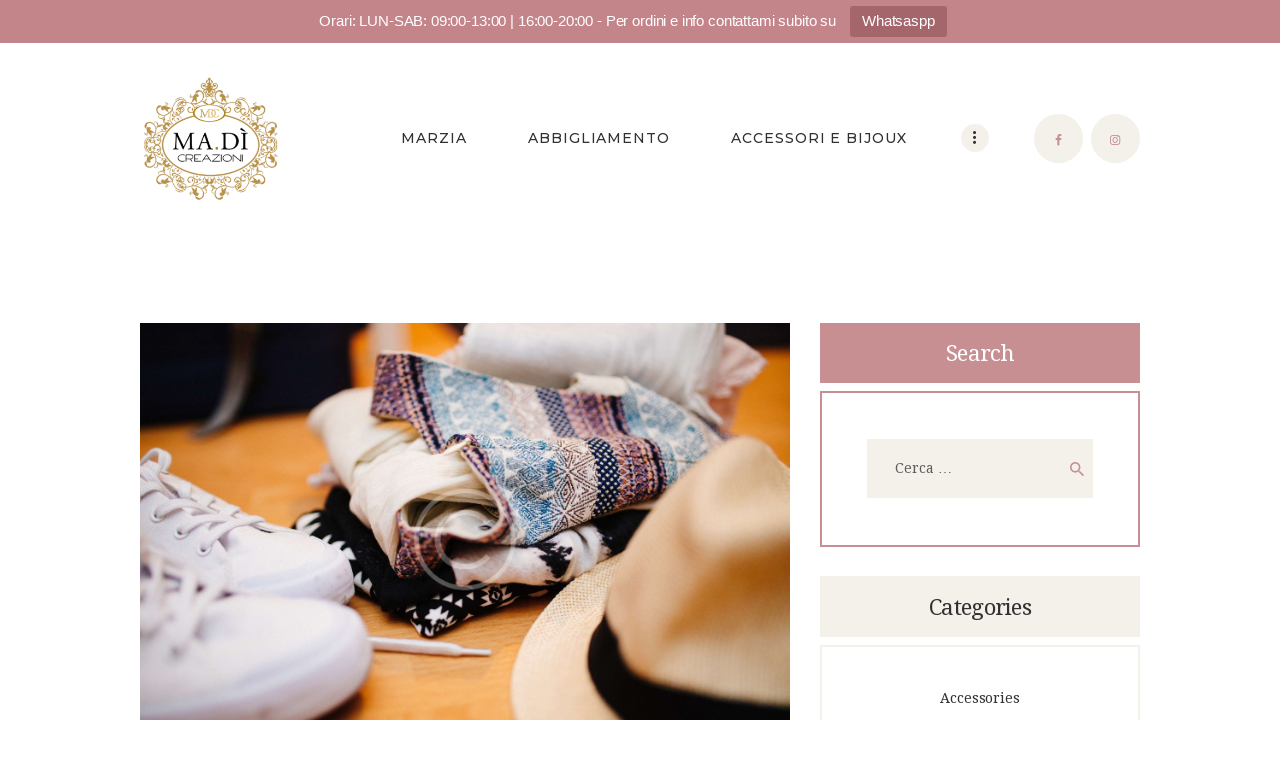

--- FILE ---
content_type: text/html; charset=UTF-8
request_url: https://www.madicreazioni.it/top-10-best-fashion-designers-of-all-time/
body_size: 16270
content:
<!DOCTYPE html>
<html lang="it-IT" class="no-js scheme_default">
<head>
			<meta charset="UTF-8">
		<meta name="viewport" content="width=device-width, initial-scale=1, maximum-scale=1">
		<meta name="format-detection" content="telephone=no">
		<link rel="profile" href="//gmpg.org/xfn/11">
		<link rel="pingback" href="https://www.madicreazioni.it/xmlrpc.php">
		<meta name='robots' content='index, follow, max-image-preview:large, max-snippet:-1, max-video-preview:-1' />
	<style>img:is([sizes="auto" i], [sizes^="auto," i]) { contain-intrinsic-size: 3000px 1500px }</style>
	<script id="cookieyes" type="text/javascript" src="https://cdn-cookieyes.com/client_data/fdc7004aeb601c780d0d74c0/script.js"></script>
	<!-- This site is optimized with the Yoast SEO plugin v26.7 - https://yoast.com/wordpress/plugins/seo/ -->
	<title>Top 10 Best Fashion Designers of All Time - Ma.D&igrave; Creazioni</title>
	<link rel="canonical" href="https://www.madicreazioni.it/top-10-best-fashion-designers-of-all-time/" />
	<meta property="og:locale" content="it_IT" />
	<meta property="og:type" content="article" />
	<meta property="og:title" content="Top 10 Best Fashion Designers of All Time - Ma.D&igrave; Creazioni" />
	<meta property="og:description" content="Lorem ipsum dolor sit amet, consectetur adipiscing elit. Nullam eu metus non purus pellentesque vestibulum non eu mi. Nulla facilisi. Sed pulvinar lacus quis nulla egestas luctus. Mauris non lacus vel sapien congue placerat. Phasellus gravida interdum sagittis. Etiam sed hendrerit turpis, non commodo est. Nulla sed tincidunt erat. Cras eu arcu sit amet est consequat tincidunt at in lorem.Donec&hellip;" />
	<meta property="og:url" content="https://www.madicreazioni.it/top-10-best-fashion-designers-of-all-time/" />
	<meta property="og:site_name" content="Ma.D&igrave; Creazioni" />
	<meta property="article:publisher" content="https://www.facebook.com/madicreazioni" />
	<meta property="article:published_time" content="2017-07-18T11:14:27+00:00" />
	<meta property="article:modified_time" content="2017-07-18T14:43:15+00:00" />
	<meta property="og:image" content="https://www.madicreazioni.it/wp-content/uploads/2017/07/image-11.jpg" />
	<meta property="og:image:width" content="2400" />
	<meta property="og:image:height" content="1600" />
	<meta property="og:image:type" content="image/jpeg" />
	<meta name="author" content="admin" />
	<meta name="twitter:card" content="summary_large_image" />
	<meta name="twitter:label1" content="Scritto da" />
	<meta name="twitter:data1" content="admin" />
	<meta name="twitter:label2" content="Tempo di lettura stimato" />
	<meta name="twitter:data2" content="1 minuto" />
	<script type="application/ld+json" class="yoast-schema-graph">{"@context":"https://schema.org","@graph":[{"@type":"Article","@id":"https://www.madicreazioni.it/top-10-best-fashion-designers-of-all-time/#article","isPartOf":{"@id":"https://www.madicreazioni.it/top-10-best-fashion-designers-of-all-time/"},"author":{"name":"admin","@id":"https://www.madicreazioni.it/#/schema/person/f201d8266b7125219bf95cd98d00b8ea"},"headline":"Top 10 Best Fashion Designers of All Time","datePublished":"2017-07-18T11:14:27+00:00","dateModified":"2017-07-18T14:43:15+00:00","mainEntityOfPage":{"@id":"https://www.madicreazioni.it/top-10-best-fashion-designers-of-all-time/"},"wordCount":245,"commentCount":0,"publisher":{"@id":"https://www.madicreazioni.it/#organization"},"image":{"@id":"https://www.madicreazioni.it/top-10-best-fashion-designers-of-all-time/#primaryimage"},"thumbnailUrl":"https://www.madicreazioni.it/wp-content/uploads/2017/07/image-11.jpg","keywords":["glam","lifestyle","shopping","style"],"articleSection":["Holiday Style","Must Have"],"inLanguage":"it-IT","potentialAction":[{"@type":"CommentAction","name":"Comment","target":["https://www.madicreazioni.it/top-10-best-fashion-designers-of-all-time/#respond"]}]},{"@type":"WebPage","@id":"https://www.madicreazioni.it/top-10-best-fashion-designers-of-all-time/","url":"https://www.madicreazioni.it/top-10-best-fashion-designers-of-all-time/","name":"Top 10 Best Fashion Designers of All Time - Ma.D&igrave; Creazioni","isPartOf":{"@id":"https://www.madicreazioni.it/#website"},"primaryImageOfPage":{"@id":"https://www.madicreazioni.it/top-10-best-fashion-designers-of-all-time/#primaryimage"},"image":{"@id":"https://www.madicreazioni.it/top-10-best-fashion-designers-of-all-time/#primaryimage"},"thumbnailUrl":"https://www.madicreazioni.it/wp-content/uploads/2017/07/image-11.jpg","datePublished":"2017-07-18T11:14:27+00:00","dateModified":"2017-07-18T14:43:15+00:00","breadcrumb":{"@id":"https://www.madicreazioni.it/top-10-best-fashion-designers-of-all-time/#breadcrumb"},"inLanguage":"it-IT","potentialAction":[{"@type":"ReadAction","target":["https://www.madicreazioni.it/top-10-best-fashion-designers-of-all-time/"]}]},{"@type":"ImageObject","inLanguage":"it-IT","@id":"https://www.madicreazioni.it/top-10-best-fashion-designers-of-all-time/#primaryimage","url":"https://www.madicreazioni.it/wp-content/uploads/2017/07/image-11.jpg","contentUrl":"https://www.madicreazioni.it/wp-content/uploads/2017/07/image-11.jpg","width":2400,"height":1600},{"@type":"BreadcrumbList","@id":"https://www.madicreazioni.it/top-10-best-fashion-designers-of-all-time/#breadcrumb","itemListElement":[{"@type":"ListItem","position":1,"name":"Home","item":"https://www.madicreazioni.it/"},{"@type":"ListItem","position":2,"name":"Top 10 Best Fashion Designers of All Time"}]},{"@type":"WebSite","@id":"https://www.madicreazioni.it/#website","url":"https://www.madicreazioni.it/","name":"Ma.D&igrave; Creazioni","description":"Abbigliamento con stile - Ordina online","publisher":{"@id":"https://www.madicreazioni.it/#organization"},"alternateName":"Madì Creazioni","potentialAction":[{"@type":"SearchAction","target":{"@type":"EntryPoint","urlTemplate":"https://www.madicreazioni.it/?s={search_term_string}"},"query-input":{"@type":"PropertyValueSpecification","valueRequired":true,"valueName":"search_term_string"}}],"inLanguage":"it-IT"},{"@type":"Organization","@id":"https://www.madicreazioni.it/#organization","name":"Madì Creazioni","alternateName":"Madì Creazioni","url":"https://www.madicreazioni.it/","logo":{"@type":"ImageObject","inLanguage":"it-IT","@id":"https://www.madicreazioni.it/#/schema/logo/image/","url":"https://www.madicreazioni.it/wp-content/uploads/2022/03/cropped-logo_transp-1.png","contentUrl":"https://www.madicreazioni.it/wp-content/uploads/2022/03/cropped-logo_transp-1.png","width":512,"height":512,"caption":"Madì Creazioni"},"image":{"@id":"https://www.madicreazioni.it/#/schema/logo/image/"},"sameAs":["https://www.facebook.com/madicreazioni","https://www.instagram.com/madicreazioni"]},{"@type":"Person","@id":"https://www.madicreazioni.it/#/schema/person/f201d8266b7125219bf95cd98d00b8ea","name":"admin","image":{"@type":"ImageObject","inLanguage":"it-IT","@id":"https://www.madicreazioni.it/#/schema/person/image/","url":"https://secure.gravatar.com/avatar/8f9bd7b86803a98c3735d41636ef076506f8326f13fcc529016a5fcd79efe8a6?s=96&d=mm&r=g","contentUrl":"https://secure.gravatar.com/avatar/8f9bd7b86803a98c3735d41636ef076506f8326f13fcc529016a5fcd79efe8a6?s=96&d=mm&r=g","caption":"admin"},"sameAs":["https://www.madicreazioni.it"],"url":"https://www.madicreazioni.it/author/admin/"}]}</script>
	<!-- / Yoast SEO plugin. -->


<link rel='dns-prefetch' href='//fonts.googleapis.com' />
<link rel="alternate" type="application/rss+xml" title="Ma.D&igrave; Creazioni &raquo; Feed" href="https://www.madicreazioni.it/feed/" />
<link rel="alternate" type="application/rss+xml" title="Ma.D&igrave; Creazioni &raquo; Feed dei commenti" href="https://www.madicreazioni.it/comments/feed/" />
<link rel="alternate" type="application/rss+xml" title="Ma.D&igrave; Creazioni &raquo; Top 10 Best Fashion Designers of All Time Feed dei commenti" href="https://www.madicreazioni.it/top-10-best-fashion-designers-of-all-time/feed/" />
<meta property="og:image" content="https://www.madicreazioni.it/wp-content/uploads/2017/07/image-11.jpg"/>
<script type="text/javascript">
/* <![CDATA[ */
window._wpemojiSettings = {"baseUrl":"https:\/\/s.w.org\/images\/core\/emoji\/16.0.1\/72x72\/","ext":".png","svgUrl":"https:\/\/s.w.org\/images\/core\/emoji\/16.0.1\/svg\/","svgExt":".svg","source":{"concatemoji":"https:\/\/www.madicreazioni.it\/wp-includes\/js\/wp-emoji-release.min.js?ver=6.8.3"}};
/*! This file is auto-generated */
!function(s,n){var o,i,e;function c(e){try{var t={supportTests:e,timestamp:(new Date).valueOf()};sessionStorage.setItem(o,JSON.stringify(t))}catch(e){}}function p(e,t,n){e.clearRect(0,0,e.canvas.width,e.canvas.height),e.fillText(t,0,0);var t=new Uint32Array(e.getImageData(0,0,e.canvas.width,e.canvas.height).data),a=(e.clearRect(0,0,e.canvas.width,e.canvas.height),e.fillText(n,0,0),new Uint32Array(e.getImageData(0,0,e.canvas.width,e.canvas.height).data));return t.every(function(e,t){return e===a[t]})}function u(e,t){e.clearRect(0,0,e.canvas.width,e.canvas.height),e.fillText(t,0,0);for(var n=e.getImageData(16,16,1,1),a=0;a<n.data.length;a++)if(0!==n.data[a])return!1;return!0}function f(e,t,n,a){switch(t){case"flag":return n(e,"\ud83c\udff3\ufe0f\u200d\u26a7\ufe0f","\ud83c\udff3\ufe0f\u200b\u26a7\ufe0f")?!1:!n(e,"\ud83c\udde8\ud83c\uddf6","\ud83c\udde8\u200b\ud83c\uddf6")&&!n(e,"\ud83c\udff4\udb40\udc67\udb40\udc62\udb40\udc65\udb40\udc6e\udb40\udc67\udb40\udc7f","\ud83c\udff4\u200b\udb40\udc67\u200b\udb40\udc62\u200b\udb40\udc65\u200b\udb40\udc6e\u200b\udb40\udc67\u200b\udb40\udc7f");case"emoji":return!a(e,"\ud83e\udedf")}return!1}function g(e,t,n,a){var r="undefined"!=typeof WorkerGlobalScope&&self instanceof WorkerGlobalScope?new OffscreenCanvas(300,150):s.createElement("canvas"),o=r.getContext("2d",{willReadFrequently:!0}),i=(o.textBaseline="top",o.font="600 32px Arial",{});return e.forEach(function(e){i[e]=t(o,e,n,a)}),i}function t(e){var t=s.createElement("script");t.src=e,t.defer=!0,s.head.appendChild(t)}"undefined"!=typeof Promise&&(o="wpEmojiSettingsSupports",i=["flag","emoji"],n.supports={everything:!0,everythingExceptFlag:!0},e=new Promise(function(e){s.addEventListener("DOMContentLoaded",e,{once:!0})}),new Promise(function(t){var n=function(){try{var e=JSON.parse(sessionStorage.getItem(o));if("object"==typeof e&&"number"==typeof e.timestamp&&(new Date).valueOf()<e.timestamp+604800&&"object"==typeof e.supportTests)return e.supportTests}catch(e){}return null}();if(!n){if("undefined"!=typeof Worker&&"undefined"!=typeof OffscreenCanvas&&"undefined"!=typeof URL&&URL.createObjectURL&&"undefined"!=typeof Blob)try{var e="postMessage("+g.toString()+"("+[JSON.stringify(i),f.toString(),p.toString(),u.toString()].join(",")+"));",a=new Blob([e],{type:"text/javascript"}),r=new Worker(URL.createObjectURL(a),{name:"wpTestEmojiSupports"});return void(r.onmessage=function(e){c(n=e.data),r.terminate(),t(n)})}catch(e){}c(n=g(i,f,p,u))}t(n)}).then(function(e){for(var t in e)n.supports[t]=e[t],n.supports.everything=n.supports.everything&&n.supports[t],"flag"!==t&&(n.supports.everythingExceptFlag=n.supports.everythingExceptFlag&&n.supports[t]);n.supports.everythingExceptFlag=n.supports.everythingExceptFlag&&!n.supports.flag,n.DOMReady=!1,n.readyCallback=function(){n.DOMReady=!0}}).then(function(){return e}).then(function(){var e;n.supports.everything||(n.readyCallback(),(e=n.source||{}).concatemoji?t(e.concatemoji):e.wpemoji&&e.twemoji&&(t(e.twemoji),t(e.wpemoji)))}))}((window,document),window._wpemojiSettings);
/* ]]> */
</script>
<style id='wp-emoji-styles-inline-css' type='text/css'>

	img.wp-smiley, img.emoji {
		display: inline !important;
		border: none !important;
		box-shadow: none !important;
		height: 1em !important;
		width: 1em !important;
		margin: 0 0.07em !important;
		vertical-align: -0.1em !important;
		background: none !important;
		padding: 0 !important;
	}
</style>
<link property="stylesheet" rel='stylesheet' id='wp-block-library-css' href='https://www.madicreazioni.it/wp-includes/css/dist/block-library/style.min.css?ver=6.8.3' type='text/css' media='all' />
<style id='classic-theme-styles-inline-css' type='text/css'>
/*! This file is auto-generated */
.wp-block-button__link{color:#fff;background-color:#32373c;border-radius:9999px;box-shadow:none;text-decoration:none;padding:calc(.667em + 2px) calc(1.333em + 2px);font-size:1.125em}.wp-block-file__button{background:#32373c;color:#fff;text-decoration:none}
</style>
<style id='global-styles-inline-css' type='text/css'>
:root{--wp--preset--aspect-ratio--square: 1;--wp--preset--aspect-ratio--4-3: 4/3;--wp--preset--aspect-ratio--3-4: 3/4;--wp--preset--aspect-ratio--3-2: 3/2;--wp--preset--aspect-ratio--2-3: 2/3;--wp--preset--aspect-ratio--16-9: 16/9;--wp--preset--aspect-ratio--9-16: 9/16;--wp--preset--color--black: #000000;--wp--preset--color--cyan-bluish-gray: #abb8c3;--wp--preset--color--white: #ffffff;--wp--preset--color--pale-pink: #f78da7;--wp--preset--color--vivid-red: #cf2e2e;--wp--preset--color--luminous-vivid-orange: #ff6900;--wp--preset--color--luminous-vivid-amber: #fcb900;--wp--preset--color--light-green-cyan: #7bdcb5;--wp--preset--color--vivid-green-cyan: #00d084;--wp--preset--color--pale-cyan-blue: #8ed1fc;--wp--preset--color--vivid-cyan-blue: #0693e3;--wp--preset--color--vivid-purple: #9b51e0;--wp--preset--gradient--vivid-cyan-blue-to-vivid-purple: linear-gradient(135deg,rgba(6,147,227,1) 0%,rgb(155,81,224) 100%);--wp--preset--gradient--light-green-cyan-to-vivid-green-cyan: linear-gradient(135deg,rgb(122,220,180) 0%,rgb(0,208,130) 100%);--wp--preset--gradient--luminous-vivid-amber-to-luminous-vivid-orange: linear-gradient(135deg,rgba(252,185,0,1) 0%,rgba(255,105,0,1) 100%);--wp--preset--gradient--luminous-vivid-orange-to-vivid-red: linear-gradient(135deg,rgba(255,105,0,1) 0%,rgb(207,46,46) 100%);--wp--preset--gradient--very-light-gray-to-cyan-bluish-gray: linear-gradient(135deg,rgb(238,238,238) 0%,rgb(169,184,195) 100%);--wp--preset--gradient--cool-to-warm-spectrum: linear-gradient(135deg,rgb(74,234,220) 0%,rgb(151,120,209) 20%,rgb(207,42,186) 40%,rgb(238,44,130) 60%,rgb(251,105,98) 80%,rgb(254,248,76) 100%);--wp--preset--gradient--blush-light-purple: linear-gradient(135deg,rgb(255,206,236) 0%,rgb(152,150,240) 100%);--wp--preset--gradient--blush-bordeaux: linear-gradient(135deg,rgb(254,205,165) 0%,rgb(254,45,45) 50%,rgb(107,0,62) 100%);--wp--preset--gradient--luminous-dusk: linear-gradient(135deg,rgb(255,203,112) 0%,rgb(199,81,192) 50%,rgb(65,88,208) 100%);--wp--preset--gradient--pale-ocean: linear-gradient(135deg,rgb(255,245,203) 0%,rgb(182,227,212) 50%,rgb(51,167,181) 100%);--wp--preset--gradient--electric-grass: linear-gradient(135deg,rgb(202,248,128) 0%,rgb(113,206,126) 100%);--wp--preset--gradient--midnight: linear-gradient(135deg,rgb(2,3,129) 0%,rgb(40,116,252) 100%);--wp--preset--font-size--small: 13px;--wp--preset--font-size--medium: 20px;--wp--preset--font-size--large: 36px;--wp--preset--font-size--x-large: 42px;--wp--preset--spacing--20: 0.44rem;--wp--preset--spacing--30: 0.67rem;--wp--preset--spacing--40: 1rem;--wp--preset--spacing--50: 1.5rem;--wp--preset--spacing--60: 2.25rem;--wp--preset--spacing--70: 3.38rem;--wp--preset--spacing--80: 5.06rem;--wp--preset--shadow--natural: 6px 6px 9px rgba(0, 0, 0, 0.2);--wp--preset--shadow--deep: 12px 12px 50px rgba(0, 0, 0, 0.4);--wp--preset--shadow--sharp: 6px 6px 0px rgba(0, 0, 0, 0.2);--wp--preset--shadow--outlined: 6px 6px 0px -3px rgba(255, 255, 255, 1), 6px 6px rgba(0, 0, 0, 1);--wp--preset--shadow--crisp: 6px 6px 0px rgba(0, 0, 0, 1);}:where(.is-layout-flex){gap: 0.5em;}:where(.is-layout-grid){gap: 0.5em;}body .is-layout-flex{display: flex;}.is-layout-flex{flex-wrap: wrap;align-items: center;}.is-layout-flex > :is(*, div){margin: 0;}body .is-layout-grid{display: grid;}.is-layout-grid > :is(*, div){margin: 0;}:where(.wp-block-columns.is-layout-flex){gap: 2em;}:where(.wp-block-columns.is-layout-grid){gap: 2em;}:where(.wp-block-post-template.is-layout-flex){gap: 1.25em;}:where(.wp-block-post-template.is-layout-grid){gap: 1.25em;}.has-black-color{color: var(--wp--preset--color--black) !important;}.has-cyan-bluish-gray-color{color: var(--wp--preset--color--cyan-bluish-gray) !important;}.has-white-color{color: var(--wp--preset--color--white) !important;}.has-pale-pink-color{color: var(--wp--preset--color--pale-pink) !important;}.has-vivid-red-color{color: var(--wp--preset--color--vivid-red) !important;}.has-luminous-vivid-orange-color{color: var(--wp--preset--color--luminous-vivid-orange) !important;}.has-luminous-vivid-amber-color{color: var(--wp--preset--color--luminous-vivid-amber) !important;}.has-light-green-cyan-color{color: var(--wp--preset--color--light-green-cyan) !important;}.has-vivid-green-cyan-color{color: var(--wp--preset--color--vivid-green-cyan) !important;}.has-pale-cyan-blue-color{color: var(--wp--preset--color--pale-cyan-blue) !important;}.has-vivid-cyan-blue-color{color: var(--wp--preset--color--vivid-cyan-blue) !important;}.has-vivid-purple-color{color: var(--wp--preset--color--vivid-purple) !important;}.has-black-background-color{background-color: var(--wp--preset--color--black) !important;}.has-cyan-bluish-gray-background-color{background-color: var(--wp--preset--color--cyan-bluish-gray) !important;}.has-white-background-color{background-color: var(--wp--preset--color--white) !important;}.has-pale-pink-background-color{background-color: var(--wp--preset--color--pale-pink) !important;}.has-vivid-red-background-color{background-color: var(--wp--preset--color--vivid-red) !important;}.has-luminous-vivid-orange-background-color{background-color: var(--wp--preset--color--luminous-vivid-orange) !important;}.has-luminous-vivid-amber-background-color{background-color: var(--wp--preset--color--luminous-vivid-amber) !important;}.has-light-green-cyan-background-color{background-color: var(--wp--preset--color--light-green-cyan) !important;}.has-vivid-green-cyan-background-color{background-color: var(--wp--preset--color--vivid-green-cyan) !important;}.has-pale-cyan-blue-background-color{background-color: var(--wp--preset--color--pale-cyan-blue) !important;}.has-vivid-cyan-blue-background-color{background-color: var(--wp--preset--color--vivid-cyan-blue) !important;}.has-vivid-purple-background-color{background-color: var(--wp--preset--color--vivid-purple) !important;}.has-black-border-color{border-color: var(--wp--preset--color--black) !important;}.has-cyan-bluish-gray-border-color{border-color: var(--wp--preset--color--cyan-bluish-gray) !important;}.has-white-border-color{border-color: var(--wp--preset--color--white) !important;}.has-pale-pink-border-color{border-color: var(--wp--preset--color--pale-pink) !important;}.has-vivid-red-border-color{border-color: var(--wp--preset--color--vivid-red) !important;}.has-luminous-vivid-orange-border-color{border-color: var(--wp--preset--color--luminous-vivid-orange) !important;}.has-luminous-vivid-amber-border-color{border-color: var(--wp--preset--color--luminous-vivid-amber) !important;}.has-light-green-cyan-border-color{border-color: var(--wp--preset--color--light-green-cyan) !important;}.has-vivid-green-cyan-border-color{border-color: var(--wp--preset--color--vivid-green-cyan) !important;}.has-pale-cyan-blue-border-color{border-color: var(--wp--preset--color--pale-cyan-blue) !important;}.has-vivid-cyan-blue-border-color{border-color: var(--wp--preset--color--vivid-cyan-blue) !important;}.has-vivid-purple-border-color{border-color: var(--wp--preset--color--vivid-purple) !important;}.has-vivid-cyan-blue-to-vivid-purple-gradient-background{background: var(--wp--preset--gradient--vivid-cyan-blue-to-vivid-purple) !important;}.has-light-green-cyan-to-vivid-green-cyan-gradient-background{background: var(--wp--preset--gradient--light-green-cyan-to-vivid-green-cyan) !important;}.has-luminous-vivid-amber-to-luminous-vivid-orange-gradient-background{background: var(--wp--preset--gradient--luminous-vivid-amber-to-luminous-vivid-orange) !important;}.has-luminous-vivid-orange-to-vivid-red-gradient-background{background: var(--wp--preset--gradient--luminous-vivid-orange-to-vivid-red) !important;}.has-very-light-gray-to-cyan-bluish-gray-gradient-background{background: var(--wp--preset--gradient--very-light-gray-to-cyan-bluish-gray) !important;}.has-cool-to-warm-spectrum-gradient-background{background: var(--wp--preset--gradient--cool-to-warm-spectrum) !important;}.has-blush-light-purple-gradient-background{background: var(--wp--preset--gradient--blush-light-purple) !important;}.has-blush-bordeaux-gradient-background{background: var(--wp--preset--gradient--blush-bordeaux) !important;}.has-luminous-dusk-gradient-background{background: var(--wp--preset--gradient--luminous-dusk) !important;}.has-pale-ocean-gradient-background{background: var(--wp--preset--gradient--pale-ocean) !important;}.has-electric-grass-gradient-background{background: var(--wp--preset--gradient--electric-grass) !important;}.has-midnight-gradient-background{background: var(--wp--preset--gradient--midnight) !important;}.has-small-font-size{font-size: var(--wp--preset--font-size--small) !important;}.has-medium-font-size{font-size: var(--wp--preset--font-size--medium) !important;}.has-large-font-size{font-size: var(--wp--preset--font-size--large) !important;}.has-x-large-font-size{font-size: var(--wp--preset--font-size--x-large) !important;}
:where(.wp-block-post-template.is-layout-flex){gap: 1.25em;}:where(.wp-block-post-template.is-layout-grid){gap: 1.25em;}
:where(.wp-block-columns.is-layout-flex){gap: 2em;}:where(.wp-block-columns.is-layout-grid){gap: 2em;}
:root :where(.wp-block-pullquote){font-size: 1.5em;line-height: 1.6;}
</style>
<link property="stylesheet" rel='stylesheet' id='contact-form-7-css' href='https://www.madicreazioni.it/wp-content/plugins/contact-form-7/includes/css/styles.css?ver=6.1.4' type='text/css' media='all' />
<link property="stylesheet" rel='stylesheet' id='esg-plugin-settings-css' href='https://www.madicreazioni.it/wp-content/plugins/essential-grid/public/assets/css/settings.css?ver=3.0.15' type='text/css' media='all' />
<link property="stylesheet" rel='stylesheet' id='tp-fontello-css' href='https://www.madicreazioni.it/wp-content/plugins/essential-grid/public/assets/font/fontello/css/fontello.css?ver=3.0.15' type='text/css' media='all' />
<link property="stylesheet" rel='stylesheet' id='topbar-css' href='https://www.madicreazioni.it/wp-content/plugins/top-bar/inc/../css/topbar_style.css?ver=6.8.3' type='text/css' media='all' />
<link property="stylesheet" rel='stylesheet' id='trx_addons-icons-css' href='https://www.madicreazioni.it/wp-content/plugins/trx_addons/css/font-icons/css/trx_addons_icons-embedded.min.css' type='text/css' media='all' />
<link property="stylesheet" rel='stylesheet' id='swiperslider-css' href='https://www.madicreazioni.it/wp-content/plugins/trx_addons/js/swiper/swiper.min.css' type='text/css' media='all' />
<link property="stylesheet" rel='stylesheet' id='magnific-popup-css' href='https://www.madicreazioni.it/wp-content/plugins/trx_addons/js/magnific/magnific-popup.min.css' type='text/css' media='all' />
<link property="stylesheet" rel='stylesheet' id='trx_addons-css' href='https://www.madicreazioni.it/wp-content/plugins/trx_addons/css/trx_addons.css' type='text/css' media='all' />
<link property="stylesheet" rel='stylesheet' id='trx_addons-animation-css' href='https://www.madicreazioni.it/wp-content/plugins/trx_addons/css/trx_addons.animation.min.css' type='text/css' media='all' />
<link property="stylesheet" rel='stylesheet' id='grw-public-main-css-css' href='https://www.madicreazioni.it/wp-content/plugins/widget-google-reviews/assets/css/public-main.css?ver=6.9.3' type='text/css' media='all' />
<link property="stylesheet" rel='stylesheet' id='emberlyn-font-google_fonts-css' href='//fonts.googleapis.com/css?family=Droid+Serif:400,400italic,700,700italic|Montserrat:500,500italic,700,700italic&#038;subset=latin,latin-ext' type='text/css' media='all' />
<link property="stylesheet" rel='stylesheet' id='emberlyn-icons-css' href='https://www.madicreazioni.it/wp-content/themes/emberlyn/css/font-icons/css/fontello-embedded.css' type='text/css' media='all' />
<link property="stylesheet" rel='stylesheet' id='emberlyn-main-css' href='https://www.madicreazioni.it/wp-content/themes/emberlyn/style.css' type='text/css' media='all' />
<style id='emberlyn-main-inline-css' type='text/css'>
.post-navigation .nav-previous a .nav-arrow { background-image: url(https://www.madicreazioni.it/wp-content/uploads/2017/07/image-1-370x208.jpg); }.post-navigation .nav-next a .nav-arrow { background-image: url(https://www.madicreazioni.it/wp-content/uploads/2017/07/image-10-370x208.jpg); }
</style>
<link property="stylesheet" rel='stylesheet' id='emberlyn-styles-css' href='https://www.madicreazioni.it/wp-content/themes/emberlyn/css/__styles.css' type='text/css' media='all' />
<link property="stylesheet" rel='stylesheet' id='emberlyn-colors-css' href='https://www.madicreazioni.it/wp-content/themes/emberlyn/css/__colors.css' type='text/css' media='all' />
<link property="stylesheet" rel='stylesheet' id='mediaelement-css' href='https://www.madicreazioni.it/wp-includes/js/mediaelement/mediaelementplayer-legacy.min.css?ver=4.2.17' type='text/css' media='all' />
<link property="stylesheet" rel='stylesheet' id='wp-mediaelement-css' href='https://www.madicreazioni.it/wp-includes/js/mediaelement/wp-mediaelement.min.css?ver=6.8.3' type='text/css' media='all' />
<link property="stylesheet" rel='stylesheet' id='emberlyn-responsive-css' href='https://www.madicreazioni.it/wp-content/themes/emberlyn/css/responsive.css' type='text/css' media='all' />
<script type="text/javascript" src="https://www.madicreazioni.it/wp-includes/js/jquery/jquery.min.js?ver=3.7.1" id="jquery-core-js"></script>
<script type="text/javascript" src="https://www.madicreazioni.it/wp-includes/js/jquery/jquery-migrate.min.js?ver=3.4.1" id="jquery-migrate-js"></script>
<link rel="https://api.w.org/" href="https://www.madicreazioni.it/wp-json/" /><link rel="alternate" title="JSON" type="application/json" href="https://www.madicreazioni.it/wp-json/wp/v2/posts/67" /><link rel="EditURI" type="application/rsd+xml" title="RSD" href="https://www.madicreazioni.it/xmlrpc.php?rsd" />
<meta name="generator" content="WordPress 6.8.3" />
<link rel='shortlink' href='https://www.madicreazioni.it/?p=67' />
<link rel="alternate" title="oEmbed (JSON)" type="application/json+oembed" href="https://www.madicreazioni.it/wp-json/oembed/1.0/embed?url=https%3A%2F%2Fwww.madicreazioni.it%2Ftop-10-best-fashion-designers-of-all-time%2F" />
<link rel="alternate" title="oEmbed (XML)" type="text/xml+oembed" href="https://www.madicreazioni.it/wp-json/oembed/1.0/embed?url=https%3A%2F%2Fwww.madicreazioni.it%2Ftop-10-best-fashion-designers-of-all-time%2F&#038;format=xml" />
<style type="text/css">.recentcomments a{display:inline !important;padding:0 !important;margin:0 !important;}</style><meta name="generator" content="Powered by WPBakery Page Builder - drag and drop page builder for WordPress."/>
<meta name="generator" content="Powered by Slider Revolution 6.5.18 - responsive, Mobile-Friendly Slider Plugin for WordPress with comfortable drag and drop interface." />
<link rel="icon" href="https://www.madicreazioni.it/wp-content/uploads/2022/03/cropped-logo_transp-1-32x32.png" sizes="32x32" />
<link rel="icon" href="https://www.madicreazioni.it/wp-content/uploads/2022/03/cropped-logo_transp-1-192x192.png" sizes="192x192" />
<link rel="apple-touch-icon" href="https://www.madicreazioni.it/wp-content/uploads/2022/03/cropped-logo_transp-1-180x180.png" />
<meta name="msapplication-TileImage" content="https://www.madicreazioni.it/wp-content/uploads/2022/03/cropped-logo_transp-1-270x270.png" />
<script>function setREVStartSize(e){
			//window.requestAnimationFrame(function() {
				window.RSIW = window.RSIW===undefined ? window.innerWidth : window.RSIW;
				window.RSIH = window.RSIH===undefined ? window.innerHeight : window.RSIH;
				try {
					var pw = document.getElementById(e.c).parentNode.offsetWidth,
						newh;
					pw = pw===0 || isNaN(pw) ? window.RSIW : pw;
					e.tabw = e.tabw===undefined ? 0 : parseInt(e.tabw);
					e.thumbw = e.thumbw===undefined ? 0 : parseInt(e.thumbw);
					e.tabh = e.tabh===undefined ? 0 : parseInt(e.tabh);
					e.thumbh = e.thumbh===undefined ? 0 : parseInt(e.thumbh);
					e.tabhide = e.tabhide===undefined ? 0 : parseInt(e.tabhide);
					e.thumbhide = e.thumbhide===undefined ? 0 : parseInt(e.thumbhide);
					e.mh = e.mh===undefined || e.mh=="" || e.mh==="auto" ? 0 : parseInt(e.mh,0);
					if(e.layout==="fullscreen" || e.l==="fullscreen")
						newh = Math.max(e.mh,window.RSIH);
					else{
						e.gw = Array.isArray(e.gw) ? e.gw : [e.gw];
						for (var i in e.rl) if (e.gw[i]===undefined || e.gw[i]===0) e.gw[i] = e.gw[i-1];
						e.gh = e.el===undefined || e.el==="" || (Array.isArray(e.el) && e.el.length==0)? e.gh : e.el;
						e.gh = Array.isArray(e.gh) ? e.gh : [e.gh];
						for (var i in e.rl) if (e.gh[i]===undefined || e.gh[i]===0) e.gh[i] = e.gh[i-1];
											
						var nl = new Array(e.rl.length),
							ix = 0,
							sl;
						e.tabw = e.tabhide>=pw ? 0 : e.tabw;
						e.thumbw = e.thumbhide>=pw ? 0 : e.thumbw;
						e.tabh = e.tabhide>=pw ? 0 : e.tabh;
						e.thumbh = e.thumbhide>=pw ? 0 : e.thumbh;
						for (var i in e.rl) nl[i] = e.rl[i]<window.RSIW ? 0 : e.rl[i];
						sl = nl[0];
						for (var i in nl) if (sl>nl[i] && nl[i]>0) { sl = nl[i]; ix=i;}
						var m = pw>(e.gw[ix]+e.tabw+e.thumbw) ? 1 : (pw-(e.tabw+e.thumbw)) / (e.gw[ix]);
						newh =  (e.gh[ix] * m) + (e.tabh + e.thumbh);
					}
					var el = document.getElementById(e.c);
					if (el!==null && el) el.style.height = newh+"px";
					el = document.getElementById(e.c+"_wrapper");
					if (el!==null && el) {
						el.style.height = newh+"px";
						el.style.display = "block";
					}
				} catch(e){
					console.log("Failure at Presize of Slider:" + e)
				}
			//});
		  };</script>
<noscript><style> .wpb_animate_when_almost_visible { opacity: 1; }</style></noscript><style type="text/css" id="trx_addons-inline-styles-inline-css">.vc_custom_1507042801086{background-color: #252422 !important;}.vc_custom_1509367251666{background-color: #191817 !important;}.vc_custom_1507042923406{margin-top: 1.2rem !important;}.vc_custom_1507098973859{margin-top: -0.15rem !important;}.vc_custom_1695049459083{margin-left: 0px !important;padding-bottom: 10px !important;padding-left: 0px !important;}.vc_custom_1695136594832{margin-left: 0px !important;padding-left: 0px !important;}.sc_layouts_row .custom-logo-link img,.custom-logo-link img,.sc_layouts_row .sc_layouts_logo img,.sc_layouts_logo img{max-height:146px}</style><style id='rs-plugin-settings-inline-css' type='text/css'>
#rs-demo-id {}
</style></head>

<body class="wp-singular post-template-default single single-post postid-67 single-format-standard wp-custom-logo wp-theme-emberlyn body_tag scheme_default blog_mode_post body_style_wide is_single sidebar_show sidebar_right header_type_custom header_style_header-custom-14 header_position_default header_mobile_disabled menu_style_top no_layout wpb-js-composer js-comp-ver-6.7.0 vc_responsive">

	
	<div class="body_wrap">

		<div class="page_wrap"><header class="top_panel top_panel_custom top_panel_custom_14 top_panel_custom_header-short without_bg_image with_featured_image scheme_default"><div class="vc_row wpb_row vc_row-fluid sc_layouts_row sc_layouts_row_type_normal sc_layouts_row_fixed"><div class="wpb_column vc_column_container vc_col-sm-12 sc_layouts_column_icons_position_left"><div class="vc_column-inner"><div class="wpb_wrapper"><div id="sc_content_317264876"
		class="sc_content color_style_default sc_content_default sc_content_width_1_1 sc_float_center"><div class="sc_content_container"><div class="vc_row wpb_row vc_inner vc_row-fluid vc_row-o-equal-height vc_row-o-content-middle vc_row-flex"><div class="wpb_column vc_column_container vc_col-sm-3 vc_col-md-2 sc_layouts_column sc_layouts_column_align_left sc_layouts_column_icons_position_left"><div class="vc_column-inner"><div class="wpb_wrapper">
	<div  class="wpb_single_image wpb_content_element vc_align_center">
		
		<figure class="wpb_wrapper vc_figure">
			<a href="/" target="_self" class="vc_single_image-wrapper   vc_box_border_grey"><img width="150" height="150" src="https://www.madicreazioni.it/wp-content/uploads/2022/03/cropped-logo_transp-1-150x150.png" class="vc_single_image-img attachment-thumbnail" alt="" decoding="async" srcset="https://www.madicreazioni.it/wp-content/uploads/2022/03/cropped-logo_transp-1-150x150.png 150w, https://www.madicreazioni.it/wp-content/uploads/2022/03/cropped-logo_transp-1-300x300.png 300w, https://www.madicreazioni.it/wp-content/uploads/2022/03/cropped-logo_transp-1-370x370.png 370w, https://www.madicreazioni.it/wp-content/uploads/2022/03/cropped-logo_transp-1-90x90.png 90w, https://www.madicreazioni.it/wp-content/uploads/2022/03/cropped-logo_transp-1-180x180.png 180w, https://www.madicreazioni.it/wp-content/uploads/2022/03/cropped-logo_transp-1-270x270.png 270w, https://www.madicreazioni.it/wp-content/uploads/2022/03/cropped-logo_transp-1-192x192.png 192w, https://www.madicreazioni.it/wp-content/uploads/2022/03/cropped-logo_transp-1-32x32.png 32w, https://www.madicreazioni.it/wp-content/uploads/2022/03/cropped-logo_transp-1.png 512w" sizes="(max-width: 150px) 100vw, 150px" /></a>
		</figure>
	</div>
</div></div></div><div class="wpb_column vc_column_container vc_col-sm-9 vc_col-md-10 sc_layouts_column sc_layouts_column_align_right sc_layouts_column_icons_position_left"><div class="vc_column-inner"><div class="wpb_wrapper"><div class="vc_empty_space  hide_on_desktop hide_on_notebook hide_on_tablet height_small"   style="height: 32px"><span class="vc_empty_space_inner"></span></div><div class="sc_layouts_item"><nav class="sc_layouts_menu sc_layouts_menu_default menu_hover_fade hide_on_mobile" id="sc_layouts_menu_308447096" data-animation-in="fadeInUpSmall" data-animation-out="fadeOutDownSmall"		><ul id="menu-main-menu" class="sc_layouts_menu_nav"><li id="menu-item-108" class="menu-item menu-item-type-post_type menu-item-object-page menu-item-108"><a href="https://www.madicreazioni.it/marzia/"><span>Marzia</span></a></li><li id="menu-item-175" class="menu-item menu-item-type-post_type menu-item-object-page menu-item-175"><a href="https://www.madicreazioni.it/abbigliamento/"><span>Abbigliamento</span></a></li><li id="menu-item-174" class="menu-item menu-item-type-post_type menu-item-object-page menu-item-174"><a href="https://www.madicreazioni.it/accessori-e-bijoux/"><span>Accessori e Bijoux</span></a></li><li id="menu-item-983" class="menu-item menu-item-type-post_type menu-item-object-page menu-item-983"><a href="https://www.madicreazioni.it/sfilate-e-rassegna-stampa/"><span>Sfilate e rassegna stampa</span></a></li><li id="menu-item-110" class="menu-item menu-item-type-post_type menu-item-object-page menu-item-110"><a href="https://www.madicreazioni.it/contattami/"><span>Contattami</span></a></li></ul></nav><!-- /.sc_layouts_menu --><div class="sc_layouts_iconed_text sc_layouts_menu_mobile_button">
		<a class="sc_layouts_item_link sc_layouts_iconed_text_link" href="#">
			<span class="sc_layouts_item_icon sc_layouts_iconed_text_icon trx_addons_icon-menu"></span>
		</a>
	</div></div><div class="sc_layouts_item sc_layouts_hide_on_mobile"><div  id="sc_socials_1779373398" 
		class="sc_socials hide_on_mobile sc_socials_default sc_align_right"><div class="socials_wrap"><a target="_blank" href="https://www.facebook.com/madicreazioni" class="social_item social_item_style_icons social_item_type_icons"><span class="social_icon social_facebook"><span class="icon-facebook"></span></span></a><a target="_blank" href="https://www.instagram.com/madicreazioni" class="social_item social_item_style_icons social_item_type_icons"><span class="social_icon social_instagramm"><span class="icon-instagramm"></span></span></a></div><!-- /.socials_wrap --></div><!-- /.sc_socials --></div></div></div></div></div></div></div><!-- /.sc_content --></div></div></div></div></header><div class="menu_mobile_overlay"></div>
<div class="menu_mobile menu_mobile_fullscreen">
	<div class="menu_mobile_inner">
		<a class="menu_mobile_close icon-cancel"></a><a class="sc_layouts_logo" href="https://www.madicreazioni.it/"><img src="//www.madicreazioni.it/wp-content/uploads/2022/03/cropped-logo_transp-1.png" alt="cropped-logo_transp-1" width="512" height="512"></a><nav class="menu_mobile_nav_area"><ul id="menu_mobile-main-menu" class=""><li id="menu_mobile-item-108" class="menu-item menu-item-type-post_type menu-item-object-page menu-item-108"><a href="https://www.madicreazioni.it/marzia/"><span>Marzia</span></a></li><li id="menu_mobile-item-175" class="menu-item menu-item-type-post_type menu-item-object-page menu-item-175"><a href="https://www.madicreazioni.it/abbigliamento/"><span>Abbigliamento</span></a></li><li id="menu_mobile-item-174" class="menu-item menu-item-type-post_type menu-item-object-page menu-item-174"><a href="https://www.madicreazioni.it/accessori-e-bijoux/"><span>Accessori e Bijoux</span></a></li><li id="menu_mobile-item-983" class="menu-item menu-item-type-post_type menu-item-object-page menu-item-983"><a href="https://www.madicreazioni.it/sfilate-e-rassegna-stampa/"><span>Sfilate e rassegna stampa</span></a></li><li id="menu_mobile-item-110" class="menu-item menu-item-type-post_type menu-item-object-page menu-item-110"><a href="https://www.madicreazioni.it/contattami/"><span>Contattami</span></a></li></ul></nav><div class="search_wrap search_style_normal search_mobile">
	<div class="search_form_wrap">
		<form role="search" method="get" class="search_form" action="https://www.madicreazioni.it/">
			<input type="text" class="search_field" placeholder="Search" value="" name="s">
			<button type="submit" class="search_submit trx_addons_icon-search"></button>
					</form>
	</div>
	</div><div class="socials_mobile"><a target="_blank" href="https://www.facebook.com/madicreazioni" class="social_item social_item_style_icons social_item_type_icons"><span class="social_icon social_facebook"><span class="icon-facebook"></span></span></a><a target="_blank" href="https://www.instagram.com/madicreazioni/" class="social_item social_item_style_icons social_item_type_icons"><span class="social_icon social_instagramm"><span class="icon-instagramm"></span></span></a><a target="_blank" href="https://wa.me/+393348557970" class="social_item social_item_style_icons social_item_type_icons"><span class="social_icon social_paper-plane-light"><span class="icon-paper-plane-light"></span></span></a></div>	</div>
</div>

			<div class="page_content_wrap">

								<div class="content_wrap">
				
									

					<div class="content">
										

<article id="post-67" class="post_item_single post_type_post post_format_ post-67 post type-post status-publish format-standard has-post-thumbnail hentry category-holiday-style category-must-have tag-glam tag-lifestyle tag-shopping tag-style"><div class="post_featured"><img width="2400" height="1600" src="https://www.madicreazioni.it/wp-content/uploads/2017/07/image-11.jpg" class="attachment-emberlyn-thumb-full size-emberlyn-thumb-full wp-post-image" alt="" itemprop="url" decoding="async" fetchpriority="high" srcset="https://www.madicreazioni.it/wp-content/uploads/2017/07/image-11.jpg 2400w, https://www.madicreazioni.it/wp-content/uploads/2017/07/image-11-300x200.jpg 300w, https://www.madicreazioni.it/wp-content/uploads/2017/07/image-11-1024x683.jpg 1024w, https://www.madicreazioni.it/wp-content/uploads/2017/07/image-11-768x512.jpg 768w, https://www.madicreazioni.it/wp-content/uploads/2017/07/image-11-1536x1024.jpg 1536w, https://www.madicreazioni.it/wp-content/uploads/2017/07/image-11-2048x1365.jpg 2048w, https://www.madicreazioni.it/wp-content/uploads/2017/07/image-11-370x247.jpg 370w, https://www.madicreazioni.it/wp-content/uploads/2017/07/image-11-760x507.jpg 760w, https://www.madicreazioni.it/wp-content/uploads/2017/07/image-11-1520x1013.jpg 1520w, https://www.madicreazioni.it/wp-content/uploads/2017/07/image-11-740x493.jpg 740w" sizes="(max-width: 2400px) 100vw, 2400px" /></div><!-- .post_featured -->	<div class="post_content entry-content" itemprop="mainEntityOfPage">
		<p>Lorem ipsum dolor sit amet, consectetur adipiscing elit. Nullam eu metus non purus pellentesque vestibulum non eu mi.  Nulla facilisi. Sed pulvinar lacus quis nulla egestas luctus. Mauris non lacus vel sapien congue placerat. Phasellus gravida interdum sagittis. Etiam sed hendrerit turpis, non commodo est. Nulla sed tincidunt erat. Cras eu arcu sit amet est consequat tincidunt at in lorem.Donec pulvinar cursus volutpat. Nullam finibus erat quis sem porta rutrum. Fusce laoreet urna ac nibh consequat vulputate. Nunc in consequat turpis. Suspendisse sed luctus mi. Duis sed suscipit eros. Pellentesque habitant morbi tristique senectus et netus et malesuada fames ac turpis egestas.</p>
<p>Curabitur sodales ex eget urna congue auctor.  Vestibulum id nisl nulla. Vivamus lacinia a est in convallis. Morbi dictum non purus non dictum. Nam vel sollicitudin turpis. Etiam eget ultricies erat. Nullam suscipit lectus eu sapien commodo egestas. Vestibulum imperdiet libero in viverra dignissim. Curabitur rhoncus maximus turpis, ac porttitor dui luctus a. Integer imperdiet tempor odio, sed eleifend mi. Nunc posuere id metus sit amet luctus. Praesent eget euismod magna. Nulla viverra nisl eu porta laoreet. </p>
<p>Phasellus pharetra sollicitudin tincidunt. Morbi lacinia dictum mauris, vel varius tortor luctus vel.  Nulla imperdiet quam ac odio rhoncus imperdiet. Ut tincidunt orci ligula, facilisis pretium enim tempor ornare. Integer malesuada sollicitudin diam, eu bibendum neque elementum eget. Nam eu erat accumsan, suscipit nisi sit amet, pellentesque sem. Nulla facilisi. Proin at feugiat velit. Cras eu elit risus.</p>
<div class="post_meta post_meta_single"><span class="post_meta_item post_tags"><a href="https://www.madicreazioni.it/tag/glam/" rel="tag">glam</a> <a href="https://www.madicreazioni.it/tag/lifestyle/" rel="tag">lifestyle</a> <a href="https://www.madicreazioni.it/tag/shopping/" rel="tag">shopping</a> <a href="https://www.madicreazioni.it/tag/style/" rel="tag">style</a></span><span class="post_meta_item post_share"><div class="socials_share socials_size_tiny socials_type_block socials_dir_horizontal socials_wrap"><span class="socials_caption">Share:</span><span class="social_items"><a href="https://www.facebook.com/sharer.php?u=https%3A%2F%2Fwww.madicreazioni.it%2Ftop-10-best-fashion-designers-of-all-time%2F" class="social_item social_item_popup" data-link="https://www.facebook.com/sharer.php?u=https%3A%2F%2Fwww.madicreazioni.it%2Ftop-10-best-fashion-designers-of-all-time%2F" data-count="trx_addons_facebook"><span class="social_icon social_trx_addons_facebook"><span class="trx_addons_icon-facebook"></span></span></a><a href="mailto:support@exаmple.com" class="social_item social_item_popup" data-link="mailto:support@exаmple.com" data-count="trx_addons_mail"><span class="social_icon social_trx_addons_mail"><span class="trx_addons_icon-mail"></span></span></a></span></div></span></div>	</div><!-- .entry-content -->
	

	</article>
<div class="nav-links-single">
	<nav class="navigation post-navigation" aria-label="Articoli">
		<h2 class="screen-reader-text">Navigazione articoli</h2>
		<div class="nav-links"><div class="nav-previous"><a href="https://www.madicreazioni.it/dress-for-success/" rel="prev"><span class="nav-arrow"></span><span class="screen-reader-text">Previous post:</span> <h6 class="post-title">Dress For Success</h6><span class="post_date">Luglio 18, 2017</span></a></div><div class="nav-next"><a href="https://www.madicreazioni.it/3-ways-to-change-up-your-look/" rel="next"><span class="nav-arrow"></span><span class="screen-reader-text">Next post:</span> <h6 class="post-title">3 Ways to Change Up Your Look</h6><span class="post_date">Luglio 18, 2017</span></a></div></div>
	</nav></div>	<section class="comments_wrap">
			<div class="comments_form_wrap">
			<div class="comments_form">
					<div id="respond" class="comment-respond">
		<h3 id="reply-title" class="section_title comments_form_title">Leave a comment <small><a rel="nofollow" id="cancel-comment-reply-link" href="/top-10-best-fashion-designers-of-all-time/#respond" style="display:none;">Annulla risposta</a></small></h3><p class="must-log-in">Devi essere <a href="https://www.madicreazioni.it/wp-login.php?redirect_to=https%3A%2F%2Fwww.madicreazioni.it%2Ftop-10-best-fashion-designers-of-all-time%2F">connesso</a> per inviare un commento.</p>	</div><!-- #respond -->
				</div>
		</div><!-- /.comments_form_wrap -->
			</section><!-- /.comments_wrap -->
				
					</div><!-- </.content> -->

							<div class="sidebar right widget_area" role="complementary">
			<div class="sidebar_inner">
				<aside id="search-2" class="widget widget_search"><h5 class="widget_title">Search</h5><form role="search" method="get" class="search-form" action="https://www.madicreazioni.it/">
				<label>
					<span class="screen-reader-text">Ricerca per:</span>
					<input type="search" class="search-field" placeholder="Cerca &hellip;" value="" name="s" />
				</label>
				<input type="submit" class="search-submit" value="Cerca" />
			</form></aside><aside id="categories-2" class="widget widget_categories"><h5 class="widget_title">Categories</h5>
			<ul>
					<li class="cat-item cat-item-19"><a href="https://www.madicreazioni.it/category/accessories/">Accessories</a>
</li>
	<li class="cat-item cat-item-15"><a href="https://www.madicreazioni.it/category/beauty-hair/">Beauty &amp; Hair</a>
</li>
	<li class="cat-item cat-item-16"><a href="https://www.madicreazioni.it/category/holiday-style/">Holiday Style</a>
</li>
	<li class="cat-item cat-item-18"><a href="https://www.madicreazioni.it/category/mom-style/">Mom Style</a>
</li>
	<li class="cat-item cat-item-20"><a href="https://www.madicreazioni.it/category/must-have/">Must Have</a>
</li>
	<li class="cat-item cat-item-17"><a href="https://www.madicreazioni.it/category/outfit-inspiration/">Outfit Inspiration</a>
</li>
	<li class="cat-item cat-item-48"><a href="https://www.madicreazioni.it/category/style-videos/">Style Videos</a>
</li>
			</ul>

			</aside><aside id="trx_addons_widget_recent_posts-2" class="widget widget_recent_posts"><h5 class="widget_title">Recent Posts</h5><div class="post_items_container"><article class="post_item with_thumb"><div class="post_thumb"><a href="https://www.madicreazioni.it/15-easy-and-stylish-casual-summer-outfits/"><img width="308" height="172" src="https://www.madicreazioni.it/wp-content/uploads/2017/07/image-6-308x172.jpg" class="attachment-emberlyn-thumb-widget size-emberlyn-thumb-widget wp-post-image" alt="15 Easy And Stylish Casual Summer Outfits" decoding="async" loading="lazy" srcset="https://www.madicreazioni.it/wp-content/uploads/2017/07/image-6-308x172.jpg 308w, https://www.madicreazioni.it/wp-content/uploads/2017/07/image-6-370x208.jpg 370w, https://www.madicreazioni.it/wp-content/uploads/2017/07/image-6-740x416.jpg 740w, https://www.madicreazioni.it/wp-content/uploads/2017/07/image-6-616x344.jpg 616w, https://www.madicreazioni.it/wp-content/uploads/2017/07/image-6-270x152.jpg 270w, https://www.madicreazioni.it/wp-content/uploads/2017/07/image-6-540x304.jpg 540w" sizes="auto, (max-width: 308px) 100vw, 308px" /></a></div><div class="post_content"><h6 class="post_title"><a href="https://www.madicreazioni.it/15-easy-and-stylish-casual-summer-outfits/">15 Easy And Stylish Casual Summer Outfits</a></h6><div class="post_info"><span class="post_info_item post_info_posted_by">by <a href="https://www.madicreazioni.it/author/admin/" class="post_info_author">admin</a></span></div></div></article><article class="post_item with_thumb"><div class="post_thumb"><a href="https://www.madicreazioni.it/stylish-a-list-mums-and-daughters/"><img width="308" height="172" src="https://www.madicreazioni.it/wp-content/uploads/2017/07/image-3-308x172.jpg" class="attachment-emberlyn-thumb-widget size-emberlyn-thumb-widget wp-post-image" alt="Stylish a List Mums and Daughters" decoding="async" loading="lazy" srcset="https://www.madicreazioni.it/wp-content/uploads/2017/07/image-3-308x172.jpg 308w, https://www.madicreazioni.it/wp-content/uploads/2017/07/image-3-370x208.jpg 370w, https://www.madicreazioni.it/wp-content/uploads/2017/07/image-3-740x416.jpg 740w, https://www.madicreazioni.it/wp-content/uploads/2017/07/image-3-616x344.jpg 616w, https://www.madicreazioni.it/wp-content/uploads/2017/07/image-3-270x152.jpg 270w, https://www.madicreazioni.it/wp-content/uploads/2017/07/image-3-540x304.jpg 540w" sizes="auto, (max-width: 308px) 100vw, 308px" /></a></div><div class="post_content"><h6 class="post_title"><a href="https://www.madicreazioni.it/stylish-a-list-mums-and-daughters/">Stylish a List Mums and Daughters</a></h6><div class="post_info"><span class="post_info_item post_info_posted_by">by <a href="https://www.madicreazioni.it/author/admin/" class="post_info_author">admin</a></span></div></div></article></div></aside><aside id="recent-comments-2" class="widget widget_recent_comments"><h5 class="widget_title">Comments</h5><ul id="recentcomments"></ul></aside><aside id="trx_addons_widget_calendar-2" class="widget widget_calendar"><h5 class="widget_title">Calendar</h5><table id="wp-calendar" class="wp-calendar-table">
	<caption>Gennaio 2026</caption>
	<thead>
	<tr>
		<th scope="col" aria-label="lunedì">L</th>
		<th scope="col" aria-label="martedì">M</th>
		<th scope="col" aria-label="mercoledì">M</th>
		<th scope="col" aria-label="giovedì">G</th>
		<th scope="col" aria-label="venerdì">V</th>
		<th scope="col" aria-label="sabato">S</th>
		<th scope="col" aria-label="domenica">D</th>
	</tr>
	</thead>
	<tbody>
	<tr>
		<td colspan="3" class="pad">&nbsp;</td><td>1</td><td>2</td><td>3</td><td>4</td>
	</tr>
	<tr>
		<td>5</td><td>6</td><td>7</td><td>8</td><td>9</td><td>10</td><td>11</td>
	</tr>
	<tr>
		<td>12</td><td>13</td><td>14</td><td>15</td><td>16</td><td>17</td><td>18</td>
	</tr>
	<tr>
		<td>19</td><td>20</td><td id="today">21</td><td>22</td><td>23</td><td>24</td><td>25</td>
	</tr>
	<tr>
		<td>26</td><td>27</td><td>28</td><td>29</td><td>30</td><td>31</td>
		<td class="pad" colspan="1">&nbsp;</td>
	</tr>
	</tbody>
	</table><nav aria-label="Mesi precedenti e successivi" class="wp-calendar-nav">
		<span class="wp-calendar-nav-prev"><a href="https://www.madicreazioni.it/2017/07/">&laquo; Lug</a></span>
		<span class="pad">&nbsp;</span>
		<span class="wp-calendar-nav-next">&nbsp;</span>
	</nav></aside><aside id="tag_cloud-2" class="widget widget_tag_cloud"><h5 class="widget_title">Tags</h5><div class="tagcloud"><a href="https://www.madicreazioni.it/tag/beauty/" class="tag-cloud-link tag-link-21 tag-link-position-1" style="font-size: 19.666666666667pt;" aria-label="beauty (8 elementi)">beauty</a>
<a href="https://www.madicreazioni.it/tag/fashion/" class="tag-cloud-link tag-link-22 tag-link-position-2" style="font-size: 15pt;" aria-label="fashion (6 elementi)">fashion</a>
<a href="https://www.madicreazioni.it/tag/fresh-look/" class="tag-cloud-link tag-link-23 tag-link-position-3" style="font-size: 8pt;" aria-label="fresh look (4 elementi)">fresh look</a>
<a href="https://www.madicreazioni.it/tag/glam/" class="tag-cloud-link tag-link-28 tag-link-position-4" style="font-size: 19.666666666667pt;" aria-label="glam (8 elementi)">glam</a>
<a href="https://www.madicreazioni.it/tag/lifestyle/" class="tag-cloud-link tag-link-24 tag-link-position-5" style="font-size: 17.333333333333pt;" aria-label="lifestyle (7 elementi)">lifestyle</a>
<a href="https://www.madicreazioni.it/tag/look/" class="tag-cloud-link tag-link-25 tag-link-position-6" style="font-size: 11.733333333333pt;" aria-label="look (5 elementi)">look</a>
<a href="https://www.madicreazioni.it/tag/shopping/" class="tag-cloud-link tag-link-29 tag-link-position-7" style="font-size: 22pt;" aria-label="shopping (9 elementi)">shopping</a>
<a href="https://www.madicreazioni.it/tag/style/" class="tag-cloud-link tag-link-26 tag-link-position-8" style="font-size: 19.666666666667pt;" aria-label="style (8 elementi)">style</a>
<a href="https://www.madicreazioni.it/tag/trends/" class="tag-cloud-link tag-link-27 tag-link-position-9" style="font-size: 19.666666666667pt;" aria-label="trends (8 elementi)">trends</a></div>
</aside>			</div><!-- /.sidebar_inner -->
		</div><!-- /.sidebar -->
		</div><!-- </.content_wrap> -->			</div><!-- </.page_content_wrap> -->

			<footer class="footer_wrap footer_custom footer_custom_12 footer_custom_footer-default scheme_dark">
	<div class="vc_row wpb_row vc_row-fluid vc_custom_1507042801086 vc_row-has-fill sc_layouts_row sc_layouts_row_type_normal"><div class="wpb_column vc_column_container vc_col-sm-12 sc_layouts_column_icons_position_left"><div class="vc_column-inner"><div class="wpb_wrapper"><div id="sc_content_388782560"
		class="sc_content color_style_default sc_content_default sc_content_width_1_1 sc_float_center"><div class="sc_content_container"><div class="vc_empty_space  vc_custom_1507042923406 height_medium"   style="height: 32px"><span class="vc_empty_space_inner"></span></div><div class="vc_row wpb_row vc_inner vc_row-fluid vc_row-o-equal-height vc_row-flex"><div class="wpb_column vc_column_container vc_col-sm-6 sc_layouts_column_icons_position_left"><div class="vc_column-inner"><div class="wpb_wrapper">
	<div  class="wpb_single_image wpb_content_element vc_align_left  vc_custom_1695049459083">
		
		<figure class="wpb_wrapper vc_figure">
			<a href="/" target="_self" class="vc_single_image-wrapper   vc_box_border_grey"><img width="100" height="93" src="https://www.madicreazioni.it/wp-content/uploads/2017/07/logo_footer-1.png" class="vc_single_image-img attachment-medium" alt="" decoding="async" loading="lazy" /></a>
		</figure>
	</div>

	<div class="wpb_text_column wpb_content_element  vc_custom_1695136594832" >
		<div class="wpb_wrapper">
			<p style="text-align: left;"><strong>Ma.Dì Creazioni</strong><br />
Via Francesco Petrarca, 33 - 90144 - Palermo<br />
P.IVA: 06214780824</p>

		</div>
	</div>
</div></div></div><div class="wpb_column vc_column_container vc_col-sm-6 sc_layouts_column_icons_position_left"><div class="vc_column-inner"><div class="wpb_wrapper"><div  class="vc_wp_custommenu wpb_content_element"><div class="widget widget_nav_menu"><h2 class="widgettitle">Menu</h2><div class="menu-footer-menu-3-container"><ul id="menu-footer-menu-3" class="menu"><li id="menu-item-1044" class="menu-item menu-item-type-post_type menu-item-object-page menu-item-home menu-item-1044"><a href="https://www.madicreazioni.it/">Home page</a></li>
<li id="menu-item-1041" class="menu-item menu-item-type-post_type menu-item-object-page menu-item-1041"><a href="https://www.madicreazioni.it/abbigliamento/">Abbigliamento</a></li>
<li id="menu-item-1042" class="menu-item menu-item-type-post_type menu-item-object-page menu-item-1042"><a href="https://www.madicreazioni.it/accessori-e-bijoux/">Accessori e Bijoux</a></li>
<li id="menu-item-1043" class="menu-item menu-item-type-post_type menu-item-object-page menu-item-1043"><a href="https://www.madicreazioni.it/contattami/">Contattami</a></li>
<li id="menu-item-1040" class="menu-item menu-item-type-post_type menu-item-object-page menu-item-1040"><a href="https://www.madicreazioni.it/privacy-policy-cookie-policy/">Privacy Policy &#038; Cookie Policy</a></li>
</ul></div></div></div><div class="vc_empty_space  height_tiny"   style="height: 0px"><span class="vc_empty_space_inner"></span></div></div></div></div></div><div class="vc_empty_space  vc_custom_1507098973859 height_medium"   style="height: 32px"><span class="vc_empty_space_inner"></span></div></div></div><!-- /.sc_content --></div></div></div></div><div class="vc_row wpb_row vc_row-fluid vc_custom_1509367251666 vc_row-has-fill scheme_dark"><div class="wpb_column vc_column_container vc_col-sm-12 sc_layouts_column sc_layouts_column_align_center sc_layouts_column_icons_position_left"><div class="vc_column-inner"><div class="wpb_wrapper"><div id="sc_content_347288777"
		class="sc_content color_style_default sc_content_default sc_content_width_1_1 sc_float_center"><div class="sc_content_container"><div  class="vc_wp_text wpb_content_element"><div class="widget widget_text">			<div class="textwidget"><p>© 2026. Ma.Dì Creazioni Tutti i diritti riservati.</p>
</div>
		</div></div></div></div><!-- /.sc_content --></div></div></div></div></footer><!-- /.footer_wrap -->

		</div><!-- /.page_wrap -->

	</div><!-- /.body_wrap -->

	
	
		<script>
			window.RS_MODULES = window.RS_MODULES || {};
			window.RS_MODULES.modules = window.RS_MODULES.modules || {};
			window.RS_MODULES.waiting = window.RS_MODULES.waiting || [];
			window.RS_MODULES.defered = true;
			window.RS_MODULES.moduleWaiting = window.RS_MODULES.moduleWaiting || {};
			window.RS_MODULES.type = 'compiled';
		</script>
		<a href="#" class="trx_addons_scroll_to_top trx_addons_icon-up" title="Scroll to top"></a><script type="speculationrules">
{"prefetch":[{"source":"document","where":{"and":[{"href_matches":"\/*"},{"not":{"href_matches":["\/wp-*.php","\/wp-admin\/*","\/wp-content\/uploads\/*","\/wp-content\/*","\/wp-content\/plugins\/*","\/wp-content\/themes\/emberlyn\/*","\/*\\?(.+)"]}},{"not":{"selector_matches":"a[rel~=\"nofollow\"]"}},{"not":{"selector_matches":".no-prefetch, .no-prefetch a"}}]},"eagerness":"conservative"}]}
</script>
		<script>
			var ajaxRevslider;
			function rsCustomAjaxContentLoadingFunction() {
				// CUSTOM AJAX CONTENT LOADING FUNCTION
				ajaxRevslider = function(obj) {
				
					// obj.type : Post Type
					// obj.id : ID of Content to Load
					// obj.aspectratio : The Aspect Ratio of the Container / Media
					// obj.selector : The Container Selector where the Content of Ajax will be injected. It is done via the Essential Grid on Return of Content
					
					var content	= '';
					var data	= {
						action:			'revslider_ajax_call_front',
						client_action:	'get_slider_html',
						token:			'72b5a575ef',
						type:			obj.type,
						id:				obj.id,
						aspectratio:	obj.aspectratio
					};
					
					// SYNC AJAX REQUEST
					jQuery.ajax({
						type:		'post',
						url:		'https://www.madicreazioni.it/wp-admin/admin-ajax.php',
						dataType:	'json',
						data:		data,
						async:		false,
						success:	function(ret, textStatus, XMLHttpRequest) {
							if(ret.success == true)
								content = ret.data;								
						},
						error:		function(e) {
							console.log(e);
						}
					});
					
					 // FIRST RETURN THE CONTENT WHEN IT IS LOADED !!
					 return content;						 
				};
				
				// CUSTOM AJAX FUNCTION TO REMOVE THE SLIDER
				var ajaxRemoveRevslider = function(obj) {
					return jQuery(obj.selector + ' .rev_slider').revkill();
				};


				// EXTEND THE AJAX CONTENT LOADING TYPES WITH TYPE AND FUNCTION				
				if (jQuery.fn.tpessential !== undefined) 					
					if(typeof(jQuery.fn.tpessential.defaults) !== 'undefined') 
						jQuery.fn.tpessential.defaults.ajaxTypes.push({type: 'revslider', func: ajaxRevslider, killfunc: ajaxRemoveRevslider, openAnimationSpeed: 0.3});   
						// type:  Name of the Post to load via Ajax into the Essential Grid Ajax Container
						// func: the Function Name which is Called once the Item with the Post Type has been clicked
						// killfunc: function to kill in case the Ajax Window going to be removed (before Remove function !
						// openAnimationSpeed: how quick the Ajax Content window should be animated (default is 0.3)					
			}
			
			var rsCustomAjaxContent_Once = false
			if (document.readyState === "loading") 
				document.addEventListener('readystatechange',function(){
					if ((document.readyState === "interactive" || document.readyState === "complete") && !rsCustomAjaxContent_Once) {
						rsCustomAjaxContent_Once = true;
						rsCustomAjaxContentLoadingFunction();
					}
				});
			else {
				rsCustomAjaxContent_Once = true;
				rsCustomAjaxContentLoadingFunction();
			}					
		</script>
		<link property="stylesheet" rel='stylesheet' id='js_composer_front-css' href='https://www.madicreazioni.it/wp-content/plugins/js_composer/assets/css/js_composer.min.css?ver=6.7.0' type='text/css' media='all' />
<link property="stylesheet" rel='stylesheet' id='rs-plugin-settings-css' href='https://www.madicreazioni.it/wp-content/plugins/revslider/public/assets/css/rs6.css?ver=6.5.18' type='text/css' media='all' />

<script type="text/javascript" src="https://www.madicreazioni.it/wp-includes/js/dist/hooks.min.js?ver=4d63a3d491d11ffd8ac6" id="wp-hooks-js"></script>
<script type="text/javascript" src="https://www.madicreazioni.it/wp-includes/js/dist/i18n.min.js?ver=5e580eb46a90c2b997e6" id="wp-i18n-js"></script>
<script type="text/javascript" id="wp-i18n-js-after">
/* <![CDATA[ */
wp.i18n.setLocaleData( { 'text direction\u0004ltr': [ 'ltr' ] } );
/* ]]> */
</script>
<script type="text/javascript" src="https://www.madicreazioni.it/wp-content/plugins/contact-form-7/includes/swv/js/index.js?ver=6.1.4" id="swv-js"></script>
<script type="text/javascript" id="contact-form-7-js-translations">
/* <![CDATA[ */
( function( domain, translations ) {
	var localeData = translations.locale_data[ domain ] || translations.locale_data.messages;
	localeData[""].domain = domain;
	wp.i18n.setLocaleData( localeData, domain );
} )( "contact-form-7", {"translation-revision-date":"2026-01-14 20:31:08+0000","generator":"GlotPress\/4.0.3","domain":"messages","locale_data":{"messages":{"":{"domain":"messages","plural-forms":"nplurals=2; plural=n != 1;","lang":"it"},"This contact form is placed in the wrong place.":["Questo modulo di contatto \u00e8 posizionato nel posto sbagliato."],"Error:":["Errore:"]}},"comment":{"reference":"includes\/js\/index.js"}} );
/* ]]> */
</script>
<script type="text/javascript" id="contact-form-7-js-before">
/* <![CDATA[ */
var wpcf7 = {
    "api": {
        "root": "https:\/\/www.madicreazioni.it\/wp-json\/",
        "namespace": "contact-form-7\/v1"
    }
};
/* ]]> */
</script>
<script type="text/javascript" src="https://www.madicreazioni.it/wp-content/plugins/contact-form-7/includes/js/index.js?ver=6.1.4" id="contact-form-7-js"></script>
<script type="text/javascript" src="https://www.madicreazioni.it/wp-content/plugins/revslider/public/assets/js/rbtools.min.js?ver=6.5.18" defer async id="tp-tools-js"></script>
<script type="text/javascript" src="https://www.madicreazioni.it/wp-content/plugins/revslider/public/assets/js/rs6.min.js?ver=6.5.18" defer async id="revmin-js"></script>
<script type="text/javascript" id="topbar_frontjs-js-extra">
/* <![CDATA[ */
var tpbr_settings = {"fixed":"notfixed","user_who":"notloggedin","guests_or_users":"all","message":"Orari: LUN-SAB: 09:00-13:00 | 16:00-20:00 - Per ordini e info contattami subito su","status":"active","yn_button":"button","color":"#c3848a","button_text":"Whatsaspp","button_url":"https:\/\/wa.me\/+393348557970","button_behavior":"newwindow","is_admin_bar":"no","detect_sticky":"0"};
/* ]]> */
</script>
<script type="text/javascript" src="https://www.madicreazioni.it/wp-content/plugins/top-bar/inc/../js/tpbr_front.min.js?ver=6.8.3" id="topbar_frontjs-js"></script>
<script type="text/javascript" src="https://www.madicreazioni.it/wp-content/plugins/trx_addons/js/swiper/swiper.jquery.min.js" id="swiperslider-js"></script>
<script type="text/javascript" src="https://www.madicreazioni.it/wp-content/plugins/trx_addons/js/magnific/jquery.magnific-popup.min.js" id="magnific-popup-js"></script>
<script type="text/javascript" id="trx_addons-js-extra">
/* <![CDATA[ */
var TRX_ADDONS_STORAGE = {"ajax_url":"https:\/\/www.madicreazioni.it\/wp-admin\/admin-ajax.php","ajax_nonce":"547c6b4535","site_url":"https:\/\/www.madicreazioni.it","post_id":"67","vc_edit_mode":"0","popup_engine":"magnific","animate_inner_links":"0","menu_collapse":"1","user_logged_in":"0","email_mask":"^([a-zA-Z0-9_\\-]+\\.)*[a-zA-Z0-9_\\-]+@[a-z0-9_\\-]+(\\.[a-z0-9_\\-]+)*\\.[a-z]{2,6}$","msg_ajax_error":"Invalid server answer!","msg_magnific_loading":"Loading image","msg_magnific_error":"Error loading image","msg_error_like":"Error saving your like! Please, try again later.","msg_field_name_empty":"The name can't be empty","msg_field_email_empty":"Too short (or empty) email address","msg_field_email_not_valid":"Invalid email address","msg_field_text_empty":"The message text can't be empty","msg_search_error":"Search error! Try again later.","msg_send_complete":"Send message complete!","msg_send_error":"Transmit failed!","ajax_views":"","menu_cache":[".menu_mobile_inner > nav > ul"],"login_via_ajax":"1","msg_login_empty":"The Login field can't be empty","msg_login_long":"The Login field is too long","msg_password_empty":"The password can't be empty and shorter then 4 characters","msg_password_long":"The password is too long","msg_login_success":"Login success! The page should be reloaded in 3 sec.","msg_login_error":"Login failed!","msg_not_agree":"Please, read and check 'Terms and Conditions'","msg_email_long":"E-mail address is too long","msg_email_not_valid":"E-mail address is invalid","msg_password_not_equal":"The passwords in both fields are not equal","msg_registration_success":"Registration success! Please log in!","msg_registration_error":"Registration failed!","msg_sc_googlemap_not_avail":"Googlemap service is not available","msg_sc_googlemap_geocoder_error":"Error while geocode address"};
/* ]]> */
</script>
<script type="text/javascript" src="https://www.madicreazioni.it/wp-content/plugins/trx_addons/js/trx_addons.js" id="trx_addons-js"></script>
<script type="text/javascript" defer="defer" src="https://www.madicreazioni.it/wp-content/plugins/widget-google-reviews/assets/js/public-main.js?ver=6.9.3" id="grw-public-main-js-js"></script>
<script type="text/javascript" src="https://www.madicreazioni.it/wp-content/plugins/trx_addons/components/cpt/layouts/shortcodes/menu/superfish.min.js" id="superfish-js"></script>
<script type="text/javascript" id="emberlyn-init-js-extra">
/* <![CDATA[ */
var EMBERLYN_STORAGE = {"ajax_url":"https:\/\/www.madicreazioni.it\/wp-admin\/admin-ajax.php","ajax_nonce":"547c6b4535","site_url":"https:\/\/www.madicreazioni.it","theme_url":"https:\/\/www.madicreazioni.it\/wp-content\/themes\/emberlyn","site_scheme":"scheme_default","user_logged_in":"","mobile_layout_width":"767","mobile_device":"","menu_side_stretch":"","menu_side_icons":"1","background_video":"","use_mediaelements":"1","comment_maxlength":"1000","admin_mode":"","email_mask":"^([a-zA-Z0-9_\\-]+\\.)*[a-zA-Z0-9_\\-]+@[a-z0-9_\\-]+(\\.[a-z0-9_\\-]+)*\\.[a-z]{2,6}$","strings":{"ajax_error":"Invalid server answer!","error_global":"Error data validation!","name_empty":"The name can&#039;t be empty","name_long":"Too long name","email_empty":"Too short (or empty) email address","email_long":"Too long email address","email_not_valid":"Invalid email address","text_empty":"The message text can&#039;t be empty","text_long":"Too long message text"},"alter_link_color":"#c78f92","button_hover":"slide_left"};
/* ]]> */
</script>
<script type="text/javascript" src="https://www.madicreazioni.it/wp-content/themes/emberlyn/js/__scripts.js" id="emberlyn-init-js"></script>
<script type="text/javascript" src="https://www.madicreazioni.it/wp-includes/js/comment-reply.min.js?ver=6.8.3" id="comment-reply-js" async="async" data-wp-strategy="async"></script>
<script type="text/javascript" id="mediaelement-core-js-before">
/* <![CDATA[ */
var mejsL10n = {"language":"it","strings":{"mejs.download-file":"Scarica il file","mejs.install-flash":"Stai usando un browser che non ha Flash player abilitato o installato. Attiva il tuo plugin Flash player o scarica l'ultima versione da https:\/\/get.adobe.com\/flashplayer\/","mejs.fullscreen":"Schermo intero","mejs.play":"Play","mejs.pause":"Pausa","mejs.time-slider":"Time Slider","mejs.time-help-text":"Usa i tasti freccia sinistra\/destra per avanzare di un secondo, su\/gi\u00f9 per avanzare di 10 secondi.","mejs.live-broadcast":"Diretta streaming","mejs.volume-help-text":"Usa i tasti freccia su\/gi\u00f9 per aumentare o diminuire il volume.","mejs.unmute":"Togli il muto","mejs.mute":"Muto","mejs.volume-slider":"Cursore del volume","mejs.video-player":"Video Player","mejs.audio-player":"Audio Player","mejs.captions-subtitles":"Didascalie\/Sottotitoli","mejs.captions-chapters":"Capitoli","mejs.none":"Nessuna","mejs.afrikaans":"Afrikaans","mejs.albanian":"Albanese","mejs.arabic":"Arabo","mejs.belarusian":"Bielorusso","mejs.bulgarian":"Bulgaro","mejs.catalan":"Catalano","mejs.chinese":"Cinese","mejs.chinese-simplified":"Cinese (semplificato)","mejs.chinese-traditional":"Cinese (tradizionale)","mejs.croatian":"Croato","mejs.czech":"Ceco","mejs.danish":"Danese","mejs.dutch":"Olandese","mejs.english":"Inglese","mejs.estonian":"Estone","mejs.filipino":"Filippino","mejs.finnish":"Finlandese","mejs.french":"Francese","mejs.galician":"Galician","mejs.german":"Tedesco","mejs.greek":"Greco","mejs.haitian-creole":"Haitian Creole","mejs.hebrew":"Ebraico","mejs.hindi":"Hindi","mejs.hungarian":"Ungherese","mejs.icelandic":"Icelandic","mejs.indonesian":"Indonesiano","mejs.irish":"Irish","mejs.italian":"Italiano","mejs.japanese":"Giapponese","mejs.korean":"Coreano","mejs.latvian":"Lettone","mejs.lithuanian":"Lituano","mejs.macedonian":"Macedone","mejs.malay":"Malese","mejs.maltese":"Maltese","mejs.norwegian":"Norvegese","mejs.persian":"Persiano","mejs.polish":"Polacco","mejs.portuguese":"Portoghese","mejs.romanian":"Romeno","mejs.russian":"Russo","mejs.serbian":"Serbo","mejs.slovak":"Slovak","mejs.slovenian":"Sloveno","mejs.spanish":"Spagnolo","mejs.swahili":"Swahili","mejs.swedish":"Svedese","mejs.tagalog":"Tagalog","mejs.thai":"Thailandese","mejs.turkish":"Turco","mejs.ukrainian":"Ucraino","mejs.vietnamese":"Vietnamita","mejs.welsh":"Gallese","mejs.yiddish":"Yiddish"}};
/* ]]> */
</script>
<script type="text/javascript" src="https://www.madicreazioni.it/wp-includes/js/mediaelement/mediaelement-and-player.min.js?ver=4.2.17" id="mediaelement-core-js"></script>
<script type="text/javascript" src="https://www.madicreazioni.it/wp-includes/js/mediaelement/mediaelement-migrate.min.js?ver=6.8.3" id="mediaelement-migrate-js"></script>
<script type="text/javascript" id="mediaelement-js-extra">
/* <![CDATA[ */
var _wpmejsSettings = {"pluginPath":"\/wp-includes\/js\/mediaelement\/","classPrefix":"mejs-","stretching":"responsive","audioShortcodeLibrary":"mediaelement","videoShortcodeLibrary":"mediaelement"};
/* ]]> */
</script>
<script type="text/javascript" src="https://www.madicreazioni.it/wp-includes/js/mediaelement/wp-mediaelement.min.js?ver=6.8.3" id="wp-mediaelement-js"></script>
<script type="text/javascript" src="https://www.madicreazioni.it/wp-content/plugins/js_composer/assets/js/dist/js_composer_front.min.js?ver=6.7.0" id="wpb_composer_front_js-js"></script>

</body>
</html>

--- FILE ---
content_type: text/css
request_url: https://www.madicreazioni.it/wp-content/themes/emberlyn/css/__colors.css
body_size: 30703
content:
/* ATTENTION! This file was generated automatically! Don&#039;t change it!!!
----------------------------------------------------------------------- */

body {
	font-family:"Droid Serif",serif;
	font-size:1rem;
	font-weight:400;
	font-style:normal;
	line-height:1.74;
	text-decoration:none;
	text-transform:none;
	letter-spacing:-0.15px;
}
p, ul, ol, dl, blockquote, address {
	margin-top:0em;
	margin-bottom:1.74em;
}


h1, .front_page_section_caption {
	font-family:"Droid Serif",serif;
	font-size:4.333em;
	font-weight:400;
	font-style:normal;
	line-height:1.24;
	text-decoration:none;
	text-transform:none;
	letter-spacing:-1.6px;
	margin-top:1.485em;
	margin-bottom:1em;
}
h2 {
	font-family:"Droid Serif",serif;
	font-size:3.667em;
	font-weight:400;
	font-style:normal;
	line-height:1.19;
	text-decoration:none;
	text-transform:none;
	letter-spacing:-1.4px;
	margin-top:1.825em;
	margin-bottom:0.725em;
}
h3 {
	font-family:"Droid Serif",serif;
	font-size:3em;
	font-weight:400;
	font-style:normal;
	line-height:1.34;
	text-decoration:none;
	text-transform:none;
	letter-spacing:-1.15px;
	margin-top:2.2em;
	margin-bottom:0.725em;
}
h4 {
	font-family:"Droid Serif",serif;
	font-size:2.4em;
	font-weight:400;
	font-style:normal;
	line-height:1.34;
	text-decoration:none;
	text-transform:none;
	letter-spacing:-0.9px;
	margin-top:2.85em;
	margin-bottom:0.875em;
}
h5 {
	font-family:"Droid Serif",serif;
	font-size:1.867em;
	font-weight:400;
	font-style:normal;
	line-height:1;
	text-decoration:none;
	text-transform:none;
	letter-spacing:-0.7px;
	margin-top:3.65em;
	margin-bottom:0.75em;
}
h6 {
	font-family:"Droid Serif",serif;
	font-size:1.6em;
	font-weight:400;
	font-style:normal;
	line-height:1.5;
	text-decoration:none;
	text-transform:none;
	letter-spacing:-0.6px;
	margin-top:4.3em;
	margin-bottom:0.55em;
}

input[type="text"],
input[type="number"],
input[type="email"],
input[type="tel"],
input[type="search"],
input[type="password"],
textarea,
textarea.wp-editor-area,
.select_container,
select,
.select_container select {
	
	font-size:1em;
	font-weight:400;
	font-style:normal;
	line-height:normal;
	text-decoration:none;
	text-transform:none;
	letter-spacing:0px;
}

button,
input[type="button"],
input[type="reset"],
input[type="submit"],
.theme_button,
.gallery_preview_show .post_readmore,
.post_item .more-link,
div.esg-filter-wrapper .esg-filterbutton > span,
.mptt-navigation-tabs li a,
.emberlyn_tabs .emberlyn_tabs_titles li a,
.wp-block-button a.wp-block-button__link {
	font-family:"Montserrat",sans-serif;
	font-size:12px;
	font-weight:500;
	font-style:normal;
	line-height:normal;
	text-decoration:none;
	text-transform:uppercase;
	letter-spacing:2.4px;
}
.socials_share .socials_caption,
.top_panel .slider_engine_revo .slide_title {
	font-family:"Droid Serif",serif;
}
.sc_layouts_logo .logo_slogan,
div.esg-pagination .esg-pagination-button, 
div.esg-pagination, .comments_pagination, 
.nav-links, 
.page_links,
.sc_edd_details .downloads_page_tags .downloads_page_data > a, 
.widget_product_tag_cloud a, 
.widget_tag_cloud a,
#recentcomments .recentcomments,
blockquote > a, 
blockquote > p > a, 
blockquote > cite, 
blockquote > p > cite,
.wp-block-tag-cloud a{
    
}
#recentcomments .recentcomments > a,
mark, ins,
.logo_text,
.post_price.price,
.theme_scroll_down {
	font-family:"Droid Serif",serif;
}

.post_meta {
	
	font-size:12px;
	font-weight:500;
	font-style:normal;
	line-height:1.5em;
	text-decoration:none;
	text-transform:uppercase;
	letter-spacing:2.4px;
	margin-top:0.4em;
	
}

.post-date, .rss-date 
.post_date, .post_meta_item, .post_counters_item,
.comments_list_wrap .comment_date,
.comments_list_wrap .comment_time,
.comments_list_wrap .comment_counters,
.post_item_single .post_content .post_meta,
.author_bio .author_link,
.comments_list_wrap .comment_posted,
.comments_list_wrap .comment_reply {
	
}
footer .sc_layouts_row,
.sc_layouts_title_breadcrumbs,
.sc_layouts_item_details_line1,
.search_wrap .search_results .post_meta_item,
.search_wrap .search_results .post_counters_item {
	font-family:"Droid Serif",serif;
}

.logo_text {
	font-family:"Droid Serif",serif;
	font-size:1.867em;
	font-weight:400;
	font-style:normal;
	line-height:1;
	text-decoration:none;
	text-transform:none;
	letter-spacing:0px;
}
.logo_footer_text {
	font-family:"Droid Serif",serif;
}

.menu_main_nav_area {
	font-size:12px;
	line-height:normal;
}
.menu_main_nav > li,
.menu_main_nav > li > a {
	font-family:"Montserrat",sans-serif;
	font-weight:500;
	font-style:normal;
	text-decoration:none;
	text-transform:uppercase;
	letter-spacing:0.9px;
}
.menu_main_nav > li ul,
.menu_main_nav > li ul > li,
.menu_main_nav > li ul > li > a {
	font-family:"Montserrat",sans-serif;
	font-size:12px;
	font-weight:500;
	font-style:normal;
	line-height:normal;
	text-decoration:none;
	text-transform:uppercase;
	letter-spacing:0.9px;
}
.menu_mobile .menu_mobile_nav_area > ul > li,
.menu_mobile .menu_mobile_nav_area > ul > li > a {
	font-family:"Montserrat",sans-serif;
}
.menu_mobile .menu_mobile_nav_area > ul > li li,
.menu_mobile .menu_mobile_nav_area > ul > li li > a {
	font-family:"Montserrat",sans-serif;
}


/* Custom Headers */
.sc_layouts_row,
.sc_layouts_row input[type="text"] {
	font-family:"Montserrat",sans-serif;
	font-size:12px;
	font-weight:500;
	font-style:normal;
	line-height:normal;
}
.sc_layouts_row .sc_button {
	font-family:"Montserrat",sans-serif;
	font-size:12px;
	font-weight:500;
	font-style:normal;
	line-height:normal;
	text-decoration:none;
	text-transform:uppercase;
	letter-spacing:2.4px;
}
.sc_layouts_menu_nav > li,
.sc_layouts_menu_nav > li > a {
	font-family:"Montserrat",sans-serif;
	font-weight:500;
	font-style:normal;
	text-decoration:none;
	text-transform:uppercase;
	letter-spacing:0.9px;
}
.sc_layouts_menu_popup .sc_layouts_menu_nav > li,
.sc_layouts_menu_popup .sc_layouts_menu_nav > li > a,
.sc_layouts_menu_nav > li ul,
.sc_layouts_menu_nav > li ul > li,
.sc_layouts_menu_nav > li ul > li > a {
	font-family:"Montserrat",sans-serif;
	font-size:12px;
	font-weight:500;
	font-style:normal;
	line-height:normal;
	text-decoration:none;
	text-transform:uppercase;
	letter-spacing:0.9px;
}

.sc_skills_pie.sc_skills_compact_off .sc_skills_item_title,
.sc_dishes_compact .sc_services_item_title,
.sc_services_iconed .sc_services_item_title {
	font-family:"Droid Serif",serif;
}
.toc_menu_item .toc_menu_description,
.sc_recent_news .post_item .post_footer .post_counters .post_counters_item,
.sc_item_subtitle.sc_item_title_style_shadow,
.sc_icons_item_title,
.sc_price_item_title, .sc_price_item_price,
.sc_courses_default .sc_courses_item_price,
.sc_courses_default .trx_addons_hover_content .trx_addons_hover_links a,
.sc_promo_modern .sc_promo_link2 span+span,
.sc_skills_counter .sc_skills_total,
.sc_skills_pie.sc_skills_compact_off .sc_skills_total,
.slider_container .slide_info.slide_info_large .slide_title,
.slider_style_modern .slider_controls_label span + span,
.slider_pagination_wrap,
.sc_slider_controller_info {
	font-family:"Droid Serif",serif;
}
.sc_services_default .sc_services_item.with_icon .sc_services_item_title,
.sc_testimonials_simple .sc_testimonials_item_author_title,
.sc_testimonials_simple .sc_testimonials_item_author_subtitle,
.sc_services_callouts .sc_services_item_marker,
.sc_testimonials_item_author_subtitle,
.sc_skills_pie.sc_skills_compact_off .sc_skills_item_title,
.widget_area .post_item .post_info, .widget .post_item .post_info,
ol > li:before {
	
}
.sc_button,
.sc_button_simple,
.sc_form button {
	font-family:"Montserrat",sans-serif;
	font-size:12px;
	font-weight:500;
	font-style:normal;
	line-height:normal;
	text-decoration:none;
	text-transform:uppercase;
	letter-spacing:2.4px;
}
.sc_promo_modern .sc_promo_link2 {
	font-family:"Montserrat",sans-serif;
}

.properties_search_form .properties_search_basic,
.cars_search_form .cars_search_basic,
.sc_promo_modern .sc_promo_link2,
.sc_slider_controls .slider_controls_wrap > a,
.sc_slider_controls .slider_progress,
.sc_slider_controls .slider_progress_bar,
.slider_container.slider_controls_side .slider_controls_wrap > a,
.slider_outer_controls_side .slider_controls_wrap > a,
.slider_outer_controls_top .slider_controls_wrap > a,
.slider_outer_controls_bottom .slider_controls_wrap > a {
	-webkit-border-radius: 4px;
	    -ms-border-radius: 4px;
			border-radius: 4px;
}
.sc_button,
.sc_form button,
.sc_matches_item_pair .sc_matches_item_player .post_featured > img {
	-webkit-border-radius: 0px;
	    -ms-border-radius: 0px;
			border-radius: 0px;
}
.trx_addons_scroll_to_top,
.socials_wrap .social_item .social_icon,
.sc_matches_other .sc_matches_item_logo1 img,
.sc_matches_other .sc_matches_item_logo2 img,
.sc_points_table .sc_points_table_logo img {
	-webkit-border-radius: 50%;
	    -ms-border-radius: 50%;
			border-radius: 50%;
}
.vc_tta.vc_tta-accordion .vc_tta-panel-title .vc_tta-title-text {
	font-family:"Droid Serif",serif;
}
.wpb_single_image .vc_figure-caption,
.vc_progress_bar.vc_progress_bar_narrow .vc_single_bar .vc_label,
.wpb-js-composer .vc_tta-style-classic .vc_tta-tab>a,
.vc_progress_bar.vc_progress_bar_narrow .vc_single_bar .vc_label .vc_label_units {
	
}

/* Buttons */
button,
input[type="button"],
input[type="reset"],
input[type="submit"],
.theme_button,
.post_item .post_item .more-link,
.gallery_preview_show .post_readmore,

/* Fields */
input[type="text"],
input[type="number"],
input[type="email"],
input[type="tel"],
input[type="password"],
input[type="search"],
select,
.select_container,
textarea,

/* Search fields */
.widget_search .search-field,
.widget_display_search #bbp_search,
#bbpress-forums #bbp-search-form #bbp_search,

/* Comment fields */
.comments_wrap .comments_field input,
.comments_wrap .comments_field textarea,

/* Select 2 */
.select2-container.select2-container--default span.select2-choice,
.select2-container.select2-container--default span.select2-selection,

/* Tags cloud */
.sc_edd_details .downloads_page_tags .downloads_page_data > a,
.widget_product_tag_cloud a,
.widget_tag_cloud a {
	-webkit-border-radius: 0px;
	    -ms-border-radius: 0px;
			border-radius: 0px;
}
.select_container:before {
	-webkit-border-radius: 0 0px 0px 0;
	    -ms-border-radius: 0 0px 0px 0;
			border-radius: 0 0px 0px 0;
}
textarea.wp-editor-area {
	-webkit-border-radius: 0 0 0px 0px;
	    -ms-border-radius: 0 0 0px 0px;
			border-radius: 0 0 0px 0px;
}

/* Radius 50% or 0 */
.widget li a > img,
.widget li span > img {
	-webkit-border-radius: 50%;
	    -ms-border-radius: 50%;
			border-radius: 50%;
}

/* Common tags 
------------------------------------------ */
.scheme_default body {
	background-color: #ffffff;
}
.scheme_default {
	color: #5c5c5c;
}
.scheme_default h1, .scheme_default h2, .scheme_default h3, .scheme_default h4, .scheme_default h5, .scheme_default h6,
.scheme_default h1 a, .scheme_default h2 a, .scheme_default h3 a, .scheme_default h4 a, .scheme_default h5 a, .scheme_default h6 a,
.scheme_default li a,
.scheme_default [class*="color_style_"] h1 a, .scheme_default [class*="color_style_"] h2 a, .scheme_default [class*="color_style_"] h3 a, .scheme_default [class*="color_style_"] h4 a, .scheme_default [class*="color_style_"] h5 a, .scheme_default [class*="color_style_"] h6 a, .scheme_default [class*="color_style_"] li a {
	color: #313131;
}
.scheme_default h1 a:hover, .scheme_default h2 a:hover, .scheme_default h3 a:hover, .scheme_default h4 a:hover, .scheme_default h5 a:hover, .scheme_default h6 a:hover,
.scheme_default li a:hover {
	color: #c78f92;
}
.scheme_default .color_style_link2 h1 a:hover, .scheme_default .color_style_link2 h2 a:hover, .scheme_default .color_style_link2 h3 a:hover, .scheme_default .color_style_link2 h4 a:hover, .scheme_default .color_style_link2 h5 a:hover, .scheme_default .color_style_link2 h6 a:hover, .scheme_default .color_style_link2 li a:hover {
	color: #80d572;
}
.scheme_default .color_style_link3 h1 a:hover, .scheme_default .color_style_link3 h2 a:hover, .scheme_default .color_style_link3 h3 a:hover, .scheme_default .color_style_link3 h4 a:hover, .scheme_default .color_style_link3 h5 a:hover, .scheme_default .color_style_link3 h6 a:hover, .scheme_default .color_style_link3 li a:hover {
	color: #ddb837;
}
.scheme_default .color_style_dark h1 a:hover, .scheme_default .color_style_dark h2 a:hover, .scheme_default .color_style_dark h3 a:hover, .scheme_default .color_style_dark h4 a:hover, .scheme_default .color_style_dark h5 a:hover, .scheme_default .color_style_dark h6 a:hover, .scheme_default .color_style_dark li a:hover {
	color: #c78f92;
}

.scheme_default dt, .scheme_default mark, .scheme_default ins {	
	color: #313131;
}
.scheme_default s, .scheme_default strike, .scheme_default del {	
	color: #b8b8b8;
}

.scheme_default code {
	color: #333333;
	background-color: #f4f0ea;
	border-color: #e5e5e5;
}
.scheme_default code a {
	color: #c78f92;
}
.scheme_default code a:hover {
	color: #c78f92;
}

.scheme_default a {
	color: #c78f92;
}
.scheme_default a:hover {
	color: #c78f92;
}
.scheme_default .color_style_link2 a {
	color: #80d572;
}
.scheme_default .color_style_link2 a:hover {
	color: #8be77c;
}
.scheme_default .color_style_link3 a {
	color: #ddb837;
}
.scheme_default .color_style_link3 a:hover {
	color: #eec432;
}
.scheme_default .color_style_dark a {
	color: #313131;
}
.scheme_default .color_style_dark a:hover {
	color: #c78f92;
}

.scheme_default blockquote {
	color: #a7a7a7;
	background-color: #252422;
}
.scheme_default blockquote:before {
	color: rgba(244,240,234,0.14);
}
.scheme_default blockquote a {
	color: #c78f92;
}
.scheme_default blockquote a:hover {
	color: #c78f92;
}

.scheme_default table {
    border-color: #f4f4f4;
}
.scheme_default table th, .scheme_default table th + th, .scheme_default table td + th  {
	border-color: #ffffff;
}
.scheme_default table td, .scheme_default table th + td, .scheme_default table td + td {
	color: #5c5c5c;
	border-color: #f4f4f4;
}
.scheme_default table th {
	color: #ffffff;
	background-color: #c78f92;
}
.scheme_default table th b, .scheme_default table th strong {
	color: #a7a7a7;
}
.scheme_default table > tbody > tr:nth-child(2n+1) > td {
	background-color: #f4f0ea;
}
.scheme_default table > tbody > tr:nth-child(2n) > td {
	background-color: #ffffff;
}
.scheme_default table th a:hover {
	color: #a7a7a7;
}

.scheme_default hr {
	border-color: #f4f4f4;
}
.scheme_default figure figcaption,
.scheme_default .wp-caption .wp-caption-text,
.scheme_default .wp-caption .wp-caption-dd,
.scheme_default .wp-caption-overlay .wp-caption .wp-caption-text,
.scheme_default .wp-caption-overlay .wp-caption .wp-caption-dd {
	color: #ffffff;
	background-color: rgba(199,143,146,0.8);
}
.scheme_default ul > li:before {
	color: #c78f92;
}


/* Form fields
-------------------------------------------------- */

.scheme_default .wp-block-search .wp-block-search__inside-wrapper::after,
.scheme_default .widget_search form:after,
.scheme_default .widget_display_search form:after,
.scheme_default #bbpress-forums #bbp-search-form:after {
	color: #c78f92;
}
.scheme_default .wp-block-search .wp-block-search__inside-wrapper:hover::after,
.scheme_default .widget_search form:hover:after,
.scheme_default .widget_display_search form:hover:after,
.scheme_default #bbpress-forums #bbp-search-form:hover:after {
	color: #313131;
}

/* Field set */
.scheme_default fieldset {
	border-color: #f4f4f4;
}
.scheme_default fieldset legend {
	color: #313131;
	background-color: #ffffff;
}

/* Text fields */
.scheme_default input[type="text"],
.scheme_default input[type="number"],
.scheme_default input[type="email"],
.scheme_default input[type="tel"],
.scheme_default input[type="search"],
.scheme_default input[type="password"],
.scheme_default .select_container,
.scheme_default .select2-container.select2-container--default span.select2-choice,
.scheme_default .select2-container.select2-container--default span.select2-selection,
.scheme_default .select2-container.select2-container--default .select2-selection--single .select2-selection__rendered,
.scheme_default .select2-container.select2-container--default .select2-selection--multiple,
.scheme_default textarea,
.scheme_default textarea.wp-editor-area,
/* BB Press */
.scheme_default #buddypress .dir-search input[type="search"],
.scheme_default #buddypress .dir-search input[type="text"],
.scheme_default #buddypress .groups-members-search input[type="search"],
.scheme_default #buddypress .groups-members-search input[type="text"],
.scheme_default #buddypress .standard-form input[type="color"],
.scheme_default #buddypress .standard-form input[type="date"],
.scheme_default #buddypress .standard-form input[type="datetime-local"],
.scheme_default #buddypress .standard-form input[type="datetime"],
.scheme_default #buddypress .standard-form input[type="email"],
.scheme_default #buddypress .standard-form input[type="month"],
.scheme_default #buddypress .standard-form input[type="number"],
.scheme_default #buddypress .standard-form input[type="password"],
.scheme_default #buddypress .standard-form input[type="range"],
.scheme_default #buddypress .standard-form input[type="search"],
.scheme_default #buddypress .standard-form input[type="tel"],
.scheme_default #buddypress .standard-form input[type="text"],
.scheme_default #buddypress .standard-form input[type="time"],
.scheme_default #buddypress .standard-form input[type="url"],
.scheme_default #buddypress .standard-form input[type="week"],
.scheme_default #buddypress .standard-form select,
.scheme_default #buddypress .standard-form textarea,
.scheme_default #buddypress form#whats-new-form textarea,
/* Booked */
.scheme_default #booked-page-form input[type="email"],
.scheme_default #booked-page-form input[type="text"],
.scheme_default #booked-page-form input[type="password"],
.scheme_default #booked-page-form textarea,
.scheme_default .booked-upload-wrap,
.scheme_default .booked-upload-wrap input {
	color: #5c5c5c;
	border-color: #f4f0ea;
	background-color: #f4f0ea;
}
.scheme_default .wp-block-search.wp-block-search__button-inside .wp-block-search__inside-wrapper {
	border-color: #f4f0ea;
}
.scheme_default input[type="text"]:focus,
.scheme_default input[type="number"]:focus,
.scheme_default input[type="email"]:focus,
.scheme_default input[type="tel"]:focus,
.scheme_default input[type="search"]:focus,
.scheme_default input[type="password"]:focus,
.scheme_default .select_container:hover,
.scheme_default select option:hover,
.scheme_default select option:focus,
.scheme_default .select2-container.select2-container--default span.select2-choice:hover,
.scheme_default .select2-container.select2-container--focus span.select2-choice,
.scheme_default .select2-container.select2-container--open span.select2-choice,
.scheme_default .select2-container.select2-container--focus span.select2-selection--single .select2-selection__rendered,
.scheme_default .select2-container.select2-container--open span.select2-selection--single .select2-selection__rendered,
.scheme_default .select2-container.select2-container--default span.select2-selection--single:hover .select2-selection__rendered,
.scheme_default .select2-container.select2-container--default span.select2-selection--multiple:hover,
.scheme_default .select2-container.select2-container--focus span.select2-selection--multiple,
.scheme_default .select2-container.select2-container--open span.select2-selection--multiple,
.scheme_default textarea:focus,
.scheme_default textarea.wp-editor-area:focus,
/* BB Press */
.scheme_default #buddypress .dir-search input[type="search"]:focus,
.scheme_default #buddypress .dir-search input[type="text"]:focus,
.scheme_default #buddypress .groups-members-search input[type="search"]:focus,
.scheme_default #buddypress .groups-members-search input[type="text"]:focus,
.scheme_default #buddypress .standard-form input[type="color"]:focus,
.scheme_default #buddypress .standard-form input[type="date"]:focus,
.scheme_default #buddypress .standard-form input[type="datetime-local"]:focus,
.scheme_default #buddypress .standard-form input[type="datetime"]:focus,
.scheme_default #buddypress .standard-form input[type="email"]:focus,
.scheme_default #buddypress .standard-form input[type="month"]:focus,
.scheme_default #buddypress .standard-form input[type="number"]:focus,
.scheme_default #buddypress .standard-form input[type="password"]:focus,
.scheme_default #buddypress .standard-form input[type="range"]:focus,
.scheme_default #buddypress .standard-form input[type="search"]:focus,
.scheme_default #buddypress .standard-form input[type="tel"]:focus,
.scheme_default #buddypress .standard-form input[type="text"]:focus,
.scheme_default #buddypress .standard-form input[type="time"]:focus,
.scheme_default #buddypress .standard-form input[type="url"]:focus,
.scheme_default #buddypress .standard-form input[type="week"]:focus,
.scheme_default #buddypress .standard-form select:focus,
.scheme_default #buddypress .standard-form textarea:focus,
.scheme_default #buddypress form#whats-new-form textarea:focus,
/* Booked */
.scheme_default #booked-page-form input[type="email"]:focus,
.scheme_default #booked-page-form input[type="text"]:focus,
.scheme_default #booked-page-form input[type="password"]:focus,
.scheme_default #booked-page-form textarea:focus,
.scheme_default .booked-upload-wrap:hover,
.scheme_default .booked-upload-wrap input:focus {
	color: #313131;
	border-color: #ab1f7c;
	background-color: #f4f0ea;
}

.scheme_default input[placeholder]::-webkit-input-placeholder,
.scheme_default textarea[placeholder]::-webkit-input-placeholder	{ color: #5c5c5c; }
.scheme_default input[placeholder]::-moz-placeholder,
.scheme_default textarea[placeholder]::-moz-placeholder				{ color: #5c5c5c; }
.scheme_default input[placeholder]:-ms-input-placeholder,
.scheme_default textarea[placeholder]:-ms-input-placeholder			{ color: #5c5c5c; }
.scheme_default input[placeholder]::placeholder,
.scheme_default textarea[placeholder]::placeholder					{ color: #5c5c5c; }

/* Select containers */
.scheme_default .select_container:before {
	color: #5c5c5c;
	background-color: #f4f0ea;
}
.scheme_default .select_container:focus:before,
.scheme_default .select_container:hover:before {
	color: #313131;
	background-color: #f4f0ea;
}
.scheme_default .select_container:after {
	color: #5c5c5c;
}
.scheme_default .select_container:focus:after,
.scheme_default .select_container:hover:after {
	color: #313131;
}
.scheme_default .select_container select {
	color: #5c5c5c;
	background: #f4f0ea !important;
}
.scheme_default .select_container select:focus {
	color: #313131;
	background-color: #f4f0ea !important;
}

.scheme_default .select2-dropdown,
.scheme_default .select2-container.select2-container--focus span.select2-selection,
.scheme_default .select2-container.select2-container--open span.select2-selection {
	color: #313131;
	border-color: #ab1f7c;
	background: #f4f0ea;
}
.scheme_default .select2-container .select2-results__option {
	color: #313131;
	background: #f4f0ea;
}
.scheme_default .select2-dropdown .select2-highlighted,
.scheme_default .select2-container .select2-results__option--highlighted[aria-selected] {
	color: #ffffff;
	background: #c78f92;
}

.scheme_default input[type="radio"] + label:before,
.scheme_default input[type="checkbox"] + label:before {
	border-color: #f4f0ea;
	background-color: #f4f0ea;
}


.scheme_default button[disabled],
.scheme_default input[type="submit"][disabled],
.scheme_default input[type="button"][disabled] {
    background-color: #b8b8b8 !important;
    color: #5c5c5c !important;
}

/* Simple button */
.scheme_default .sc_button_simple:not(.sc_button_bg_image) {
	color:#c78f92;
}
.scheme_default .sc_button_simple:not(.sc_button_bg_image):before,
.scheme_default .sc_button_simple:not(.sc_button_bg_image):after {
	background-color:#f4f0ea;
}
.scheme_default .sc_button_simple:not(.sc_button_bg_image):hover {
	color:#c78f92;
}
.scheme_default .sc_button_simple:not(.sc_button_bg_image):hover:before,
.scheme_default .sc_button_simple:not(.sc_button_bg_image):hover:after {
	background-color:#f4f0ea!important;
}

.scheme_default .sc_button_simple.color_style_link2:not(.sc_button_bg_image),
.scheme_default .sc_button_simple.color_style_link2:not(.sc_button_bg_image):before,
.scheme_default .sc_button_simple.color_style_link2:not(.sc_button_bg_image):after,
.scheme_default .color_style_link2 .sc_button_simple:not(.sc_button_bg_image),
.scheme_default .color_style_link2 .sc_button_simple:not(.sc_button_bg_image):before,
.scheme_default .color_style_link2 .sc_button_simple:not(.sc_button_bg_image):after {
	color:#80d572;
}
.scheme_default .sc_button_simple.color_style_link2:not(.sc_button_bg_image):hover,
.scheme_default .sc_button_simple.color_style_link2:not(.sc_button_bg_image):hover:before,
.scheme_default .sc_button_simple.color_style_link2:not(.sc_button_bg_image):hover:after,
.scheme_default .color_style_link2 .sc_button_simple:not(.sc_button_bg_image):hover,
.scheme_default .color_style_link2 .sc_button_simple:not(.sc_button_bg_image):hover:before,
.scheme_default .color_style_link2 .sc_button_simple:not(.sc_button_bg_image):hover:after {
	color:#8be77c;
}

.scheme_default .sc_button_simple.color_style_link3:not(.sc_button_bg_image),
.scheme_default .sc_button_simple.color_style_link3:not(.sc_button_bg_image):before,
.scheme_default .sc_button_simple.color_style_link3:not(.sc_button_bg_image):after,
.scheme_default .color_style_link3 .sc_button_simple:not(.sc_button_bg_image),
.scheme_default .color_style_link3 .sc_button_simple:not(.sc_button_bg_image):before,
.scheme_default .color_style_link3 .sc_button_simple:not(.sc_button_bg_image):after {
	color:#ddb837;
}
.scheme_default .sc_button_simple.color_style_link3:not(.sc_button_bg_image):hover,
.scheme_default .sc_button_simple.color_style_link3:not(.sc_button_bg_image):hover:before,
.scheme_default .sc_button_simple.color_style_link3:not(.sc_button_bg_image):hover:after,
.scheme_default .color_style_link3 .sc_button_simple:not(.sc_button_bg_image):hover,
.scheme_default .color_style_link3 .sc_button_simple:not(.sc_button_bg_image):hover:before,
.scheme_default .color_style_link3 .sc_button_simple:not(.sc_button_bg_image):hover:after {
	color:#eec432;
}

.scheme_default .sc_button_simple.color_style_dark:not(.sc_button_bg_image),
.scheme_default .sc_button_simple.color_style_dark:not(.sc_button_bg_image):before,
.scheme_default .sc_button_simple.color_style_dark:not(.sc_button_bg_image):after,
.scheme_default .color_style_dark .sc_button_simple:not(.sc_button_bg_image),
.scheme_default .color_style_dark .sc_button_simple:not(.sc_button_bg_image):before,
.scheme_default .color_style_dark .sc_button_simple:not(.sc_button_bg_image):after {
	color:#313131;
}
.scheme_default .sc_button_simple.color_style_dark:not(.sc_button_bg_image):hover,
.scheme_default .sc_button_simple.color_style_dark:not(.sc_button_bg_image):hover:before,
.scheme_default .sc_button_simple.color_style_dark:not(.sc_button_bg_image):hover:after,
.scheme_default .color_style_dark .sc_button_simple:not(.sc_button_bg_image):hover,
.scheme_default .color_style_dark .sc_button_simple:not(.sc_button_bg_image):hover:before,
.scheme_default .color_style_dark .sc_button_simple:not(.sc_button_bg_image):hover:after {
	color:#c78f92;
}


/* Bordered button */
.scheme_default .sc_button_bordered:not(.sc_button_bg_image) {
	color:#c78f92;
	border-color:#c78f92;
}
.scheme_default .sc_button_bordered:not(.sc_button_bg_image):hover {
	color:#c78f92 !important;
	border-color:#c78f92 !important;
}
.scheme_default .sc_button_bordered.color_style_link2:not(.sc_button_bg_image) {
	color:#80d572;
	border-color:#80d572;
}
.scheme_default .sc_button_bordered.color_style_link2:not(.sc_button_bg_image):hover {
	color:#8be77c !important;
	border-color:#8be77c !important;
}
.scheme_default .sc_button_bordered.color_style_link3:not(.sc_button_bg_image) {
	color:#ddb837;
	border-color:#ddb837;
}
.scheme_default .sc_button_bordered.color_style_link3:not(.sc_button_bg_image):hover {
	color:#eec432 !important;
	border-color:#eec432 !important;
}
.scheme_default .sc_button_bordered.color_style_dark:not(.sc_button_bg_image) {
	color:#313131;
	border-color:#313131;
}
.scheme_default .sc_button_bordered.color_style_dark:not(.sc_button_bg_image):hover {
	color:#c78f92 !important;
	border-color:#c78f92 !important;
}

/* Normal button */
.scheme_default button,
.scheme_default input[type="reset"],
.scheme_default input[type="submit"],
.scheme_default input[type="button"],
.scheme_default .post_item .more-link,
.scheme_default .comments_wrap .form-submit input[type="submit"],
/* BB & Buddy Press */
.scheme_default #buddypress .comment-reply-link,
.scheme_default #buddypress .generic-button a,
.scheme_default #buddypress a.button,
.scheme_default #buddypress button,
.scheme_default #buddypress input[type="button"],
.scheme_default #buddypress input[type="reset"],
.scheme_default #buddypress input[type="submit"],
.scheme_default #buddypress ul.button-nav li a,
.scheme_default a.bp-title-button,
/* Booked */
.scheme_default .booked-calendar-wrap .booked-appt-list .timeslot .timeslot-people button,
.scheme_default body #booked-profile-page .booked-profile-appt-list .appt-block .booked-cal-buttons .google-cal-button > a,
.scheme_default body #booked-profile-page input[type="submit"],
.scheme_default body #booked-profile-page button,
.scheme_default body .booked-list-view input[type="submit"],
.scheme_default body .booked-list-view button,
.scheme_default body table.booked-calendar input[type="submit"],
.scheme_default body table.booked-calendar button,
.scheme_default body .booked-modal input[type="submit"],
.scheme_default body .booked-modal button,
/* ThemeREX Addons */
.scheme_default .sc_button_default,
.scheme_default .sc_button:not(.sc_button_simple):not(.sc_button_bordered):not(.sc_button_bg_image),
.scheme_default .socials_share:not(.socials_type_drop) .social_icon,
/* Tribe Events */
.scheme_default #tribe-bar-form .tribe-bar-submit input[type="submit"],
.scheme_default #tribe-bar-form.tribe-bar-mini .tribe-bar-submit input[type="submit"],
.scheme_default #tribe-bar-views li.tribe-bar-views-option a,
.scheme_default #tribe-bar-views .tribe-bar-views-list .tribe-bar-views-option.tribe-bar-active a,
.scheme_default #tribe-events .tribe-events-button,
.scheme_default .tribe-events-button,
.scheme_default .tribe-events-cal-links a,
.scheme_default .tribe-events-sub-nav li a,
/* EDD buttons */
.scheme_default .edd_download_purchase_form .button,
.scheme_default #edd-purchase-button,
.scheme_default .edd-submit.button,
.scheme_default .widget_edd_cart_widget .edd_checkout a,
.scheme_default .sc_edd_details .downloads_page_tags .downloads_page_data > a,
.scheme_default .wp-block-button:not(.is-style-outline) a.wp-block-button__link{
	color: #ffffff;
	background-color: #c78f92;
}
.scheme_default .theme_button {
	color: #ffffff !important;
	background-color: #c78f92 !important;
}
.scheme_default .theme_button.color_style_link2 {
	background-color: #80d572 !important;
}
.scheme_default .theme_button.color_style_link3 {
	background-color: #ddb837 !important;
}
.scheme_default .theme_button.color_style_dark {
	color: #ffffff !important;
	background-color: #313131 !important;
}
.scheme_default .sc_price_item_link {
	color: #ffffff;
	background-color: #c78f92;
}
.scheme_default .sc_button_default.color_style_link2,
.scheme_default .sc_button.color_style_link2:not(.sc_button_simple):not(.sc_button_bordered):not(.sc_button_bg_image) {
	background-color: #80d572;
}
.scheme_default .sc_button_default.color_style_link3,
.scheme_default .sc_button.color_style_link3:not(.sc_button_simple):not(.sc_button_bordered):not(.sc_button_bg_image) {
	background-color: #ddb837;
}
.scheme_default .sc_button_default.color_style_dark,
.scheme_default .sc_button.color_style_dark:not(.sc_button_simple):not(.sc_button_bordered):not(.sc_button_bg_image) {
	color: #ffffff;
	background-color: #313131;
}
.scheme_default .search_wrap .search_submit:before {
	color: #5c5c5c;
}

.scheme_default button:hover,
.scheme_default button:focus,
.scheme_default input[type="submit"]:hover,
.scheme_default input[type="submit"]:focus,
.scheme_default input[type="reset"]:hover,
.scheme_default input[type="reset"]:focus,
.scheme_default input[type="button"]:hover,
.scheme_default input[type="button"]:focus,
.scheme_default .post_item .more-link:hover,
.scheme_default .comments_wrap .form-submit input[type="submit"]:hover,
.scheme_default .comments_wrap .form-submit input[type="submit"]:focus,
/* BB & Buddy Press */
.scheme_default #buddypress .comment-reply-link:hover,
.scheme_default #buddypress .generic-button a:hover,
.scheme_default #buddypress a.button:hover,
.scheme_default #buddypress button:hover,
.scheme_default #buddypress input[type="button"]:hover,
.scheme_default #buddypress input[type="reset"]:hover,
.scheme_default #buddypress input[type="submit"]:hover,
.scheme_default #buddypress ul.button-nav li a:hover,
.scheme_default a.bp-title-button:hover,
/* Booked */
.scheme_default .booked-calendar-wrap .booked-appt-list .timeslot .timeslot-people button:hover,
.scheme_default body #booked-profile-page .booked-profile-appt-list .appt-block .booked-cal-buttons .google-cal-button > a:hover,
.scheme_default body #booked-profile-page input[type="submit"]:hover,
.scheme_default body #booked-profile-page button:hover,
.scheme_default body .booked-list-view input[type="submit"]:hover,
.scheme_default body .booked-list-view button:hover,
.scheme_default body table.booked-calendar input[type="submit"]:hover,
.scheme_default body table.booked-calendar button:hover,
.scheme_default body .booked-modal input[type="submit"]:hover,
.scheme_default body .booked-modal button:hover,
/* ThemeREX Addons */
.scheme_default .sc_button_default:hover,
.scheme_default .sc_button:not(.sc_button_simple):not(.sc_button_bordered):not(.sc_button_bg_image):hover,
.scheme_default .socials_share:not(.socials_type_drop) .social_icon:hover,
/* Tribe Events */
.scheme_default #tribe-bar-form .tribe-bar-submit input[type="submit"]:hover,
.scheme_default #tribe-bar-form .tribe-bar-submit input[type="submit"]:focus,
.scheme_default #tribe-bar-form.tribe-bar-mini .tribe-bar-submit input[type="submit"]:hover,
.scheme_default #tribe-bar-form.tribe-bar-mini .tribe-bar-submit input[type="submit"]:focus,
.scheme_default #tribe-bar-views li.tribe-bar-views-option a:hover,
.scheme_default #tribe-bar-views .tribe-bar-views-list .tribe-bar-views-option.tribe-bar-active a:hover,
.scheme_default #tribe-events .tribe-events-button:hover,
.scheme_default .tribe-events-button:hover,
.scheme_default .tribe-events-cal-links a:hover,
.scheme_default .tribe-events-sub-nav li a:hover,
/* EDD buttons */
.scheme_default .edd_download_purchase_form .button:hover, .scheme_default .edd_download_purchase_form .button:active, .scheme_default .edd_download_purchase_form .button:focus,
.scheme_default #edd-purchase-button:hover, .scheme_default #edd-purchase-button:active, .scheme_default #edd-purchase-button:focus,
.scheme_default .edd-submit.button:hover, .scheme_default .edd-submit.button:active, .scheme_default .edd-submit.button:focus,
.scheme_default .widget_edd_cart_widget .edd_checkout a:hover,
.scheme_default .sc_edd_details .downloads_page_tags .downloads_page_data > a:hover,
.scheme_default .wp-block-button:not(.is-style-outline) a.wp-block-button__link:hover,
.scheme_default .wp-block-button:not(.is-style-outline) a.wp-block-button__link:focus{
	color: #ffffff;
	background-color: #c78f92;
}

.scheme_default .theme_button:hover,
.scheme_default .theme_button:focus {
	color: #1d1d1d !important;
	background-color: #d4a3a4 !important;
}
.scheme_default .theme_button.color_style_link2:hover {
	background-color: #8be77c !important;
}
.scheme_default .theme_button.color_style_link3:hover {
	background-color: #eec432 !important;
}
.scheme_default .theme_button.color_style_dark:hover {
	color: #313131 !important;
	background-color: #c78f92 !important;
}
.scheme_default .sc_price_item:hover .sc_price_item_link,
.scheme_default .sc_price_item_link:hover {
	color: #1d1d1d;
	background-color: #c78f92;
}
.scheme_default .sc_button_default.color_style_link2:hover,
.scheme_default .sc_button.color_style_link2:not(.sc_button_simple):not(.sc_button_bordered):not(.sc_button_bg_image):hover {
	background-color: #8be77c;
}
.scheme_default .sc_button_default.color_style_link3:hover,
.scheme_default .sc_button.color_style_link3:not(.sc_button_simple):not(.sc_button_bordered):not(.sc_button_bg_image):hover {
	background-color: #eec432;
}
.scheme_default .sc_button_default.color_style_dark:hover,
.scheme_default .sc_button.color_style_dark:not(.sc_button_simple):not(.sc_button_bordered):not(.sc_button_bg_image):hover {
	color: #313131;
	background-color: #c78f92;
}
.scheme_default .search_wrap .search_submit:hover:before {
	color: #313131;
}


/* Buttons in sidebars */

/* MailChimp */
.scheme_default .mc4wp-form input[type="submit"]{
	color: #ffffff;
	background-color: #c78f92;
}
/* MailChimp */
.scheme_default .mc4wp-form input[type="submit"]:hover,
.scheme_default .mc4wp-form input[type="submit"]:focus{
	color: #1d1d1d;
	background-color: #c78f92;
}

/* Buttons in WP Editor */
.scheme_default .wp-editor-container input[type="button"] {
	background-color: #f4f0ea;
	border-color: #e5e5e5;
	color: #1d1d1d;
	-webkit-box-shadow: 0 1px 0 0 #dadada;
	    -ms-box-shadow: 0 1px 0 0 #dadada;
			box-shadow: 0 1px 0 0 #dadada;	
}
.scheme_default .wp-editor-container input[type="button"]:hover,
.scheme_default .wp-editor-container input[type="button"]:focus {
	background-color: #e6e8eb;
	border-color: #dadada;
	color: #c78f92;
}


/* WP Standard classes 
-------------------------------------------- */
.scheme_default .sticky {
	border-color: #f4f4f4;
}
.scheme_default .sticky .label_sticky {
	border-top-color: #c78f92;
}


/* Custom layouts
--------------------------------- */
.scheme_default .sc_layouts_row,
.scheme_default.sc_layouts_row {
	color: #5c5c5c;
	background-color: #ffffff;
}

.scheme_default .sc_layouts_row_delimiter,
.scheme_default.sc_layouts_row_delimiter {
	border-color: #f4f4f4;
}
.scheme_default .footer_wrap .sc_layouts_row_delimiter,
.footer_wrap .scheme_default.vc_row .sc_layouts_row_delimiter,
.footer_wrap .scheme_default.sc_layouts_row_delimiter,
.scheme_default.footer_wrap .sc_layouts_row_delimiter {
	border-color: #e5e5e5;
}

.scheme_default .sc_layouts_item_icon {
	color: #c78f92;
	background-color: #f4f0ea;
}
.scheme_default .sc_layouts_item_details_line1 {
	color: #5c5c5c;
}
.scheme_default .sc_layouts_item_details_line2 {
	color: #313131;
}

.scheme_default span.trx_addons_login_menu,
.scheme_default span.trx_addons_login_menu:after {
	color: #333333;
	background-color: #f4f0ea;
	border-color: #e5e5e5;
}
.scheme_default span.trx_addons_login_menu .trx_addons_login_menu_delimiter {
	border-color: #e5e5e5;
}
.scheme_default span.trx_addons_login_menu .trx_addons_login_menu_item {
	color: #333333;
}
.scheme_default span.trx_addons_login_menu .trx_addons_login_menu_item:hover {
	color: #1d1d1d;
	background-color: #e6e8eb;
}

.scheme_default .sc_layouts_row_fixed_on {
	background-color: #ffffff;
}

/* Row type: Narrow */
.scheme_default .sc_layouts_row.sc_layouts_row_type_narrow,
.scheme_default.sc_layouts_row.sc_layouts_row_type_narrow {
	color: #333333;
	background-color: #f4f0ea;
}
.scheme_default .sc_layouts_row_type_narrow .sc_layouts_item,
.scheme_default.sc_layouts_row_type_narrow .sc_layouts_item {
	color: #333333;
}
.scheme_default .sc_layouts_row_type_narrow .sc_layouts_item a,
.scheme_default.sc_layouts_row_type_narrow .sc_layouts_item a {
	color: #333333;
}
.scheme_default .sc_layouts_row_type_narrow .sc_layouts_item a:hover,
.scheme_default .sc_layouts_row_type_narrow .sc_layouts_item a:hover .sc_layouts_item_icon,
.scheme_default.sc_layouts_row_type_narrow .sc_layouts_item a:hover,
.scheme_default.sc_layouts_row_type_narrow .sc_layouts_item a:hover .sc_layouts_item_icon {
	color: #1d1d1d;
}
.scheme_default .sc_layouts_row_type_narrow .sc_layouts_item_icon,
.scheme_default.sc_layouts_row_type_narrow .sc_layouts_item_icon {
	color: #c78f92;
}
.scheme_default .sc_layouts_row_type_narrow .sc_layouts_item_details_line1,
.scheme_default .sc_layouts_row_type_narrow .sc_layouts_item_details_line2,
.scheme_default.sc_layouts_row_type_narrow .sc_layouts_item_details_line1,
.scheme_default.sc_layouts_row_type_narrow .sc_layouts_item_details_line2 {
	color: #333333;
}

.scheme_default .sc_layouts_row_type_narrow .socials_wrap .social_item .social_icon,
.scheme_default.sc_layouts_row_type_narrow .socials_wrap .social_item .social_icon {
	background-color: transparent;
	color: #c78f92;
}
.scheme_default .sc_layouts_row_type_narrow .socials_wrap .social_item:hover .social_icon,
.scheme_default.sc_layouts_row_type_narrow .socials_wrap .social_item:hover .social_icon {
	background-color: transparent;
	color: #c78f92;
}

.scheme_default .sc_layouts_row_type_narrow .sc_button,
.scheme_default.sc_layouts_row_type_narrow .sc_button {
	background-color: transparent;
	border-color: #c78f92;
	color: #c78f92;
}
.scheme_default .sc_layouts_row_type_narrow .sc_button:hover,
.scheme_default.sc_layouts_row_type_narrow .sc_button:hover {
	background-color: transparent;
	border-color: #c78f92;
	color: #c78f92 !important;
}
.scheme_default .sc_layouts_row_type_narrow .sc_button.color_style_link2,
.scheme_default.sc_layouts_row_type_narrow .sc_button.color_style_link2 {
	border-color: #8be77c;
	color: #8be77c;
}
.scheme_default .sc_layouts_row_type_narrow .sc_button.color_style_link2:hover,
.scheme_default.sc_layouts_row_type_narrow .sc_button.color_style_link2:hover {
	border-color: #80d572;
	color: #80d572 !important;
}
.scheme_default .sc_layouts_row_type_narrow .sc_button.color_style_link3,
.scheme_default.sc_layouts_row_type_narrow .sc_button.color_style_link3 {
	border-color: #eec432;
	color: #eec432;
}
.scheme_default .sc_layouts_row_type_narrow .sc_button.color_style_link3:hover,
.scheme_default.sc_layouts_row_type_narrow .sc_button.color_style_link2:hover {
	border-color: #ddb837;
	color: #ddb837 !important;
}
.scheme_default .sc_layouts_row_type_narrow .sc_button.color_style_dark,
.scheme_default.sc_layouts_row_type_narrow .sc_button.color_style_dark {
	border-color: #1d1d1d;
	color: #1d1d1d;
}
.scheme_default .sc_layouts_row_type_narrow .sc_button.color_style_dark:hover,
.scheme_default.sc_layouts_row_type_narrow .sc_button.color_style_dark:hover {
	border-color: #c78f92;
	color: #c78f92 !important;
}

.scheme_default .sc_layouts_row_type_narrow .search_wrap .search_submit,
.scheme_default.sc_layouts_row_type_narrow .search_wrap .search_submit {
	background-color: transparent;
	color: #c78f92;
}
.scheme_default .sc_layouts_row_type_narrow .search_wrap .search_field,
.scheme_default.sc_layouts_row_type_narrow .search_wrap .search_field {
	color: #333333;
}
.scheme_default .sc_layouts_row_type_narrow .search_wrap .search_field::-webkit-input-placeholder,
.scheme_default.sc_layouts_row_type_narrow .search_wrap .search_field::-webkit-input-placeholder {
	color: #333333;
}
.scheme_default .sc_layouts_row_type_narrow .search_wrap .search_field::-moz-placeholder,
.scheme_default.sc_layouts_row_type_narrow .search_wrap .search_field::-moz-placeholder {
	color: #333333;
}
.scheme_default .sc_layouts_row_type_narrow .search_wrap .search_field:-ms-input-placeholder,
.scheme_default.sc_layouts_row_type_narrow .search_wrap .search_field:-ms-input-placeholder {
	color: #333333;
}
.scheme_default .sc_layouts_row_type_narrow .search_wrap .search_field:focus,
.scheme_default.sc_layouts_row_type_narrow .search_wrap .search_field:focus {
	color: #1d1d1d;
}


/* Row type: Compact */
.scheme_default .sc_layouts_row_type_compact .sc_layouts_item,
.scheme_default.sc_layouts_row_type_compact .sc_layouts_item {
	color: #5c5c5c;
}

.scheme_default .sc_layouts_row_type_compact .sc_layouts_item_icon,
.scheme_default.sc_layouts_row_type_compact .sc_layouts_item_icon {
	color: #c78f92;
}

.scheme_default .sc_layouts_row_type_compact .sc_layouts_item_details_line1,
.scheme_default .sc_layouts_row_type_compact .sc_layouts_item_details_line2,
.scheme_default.sc_layouts_row_type_compact .sc_layouts_item_details_line1,
.scheme_default.sc_layouts_row_type_compact .sc_layouts_item_details_line2 {
	color: #5c5c5c;
}

.scheme_default .sc_layouts_row_type_compact .socials_wrap .social_item .social_icon,
.scheme_default.sc_layouts_row_type_compact .socials_wrap .social_item .social_icon {
	background-color: transparent;
	color: #313131;
}
.scheme_default .sc_layouts_row_type_compact .socials_wrap .social_item:hover .social_icon,
.scheme_default.sc_layouts_row_type_compact .socials_wrap .social_item:hover .social_icon {
	background-color: transparent;
	color: #c78f92;
}

.scheme_default .sc_layouts_row_type_compact .search_wrap .search_submit,
.scheme_default.sc_layouts_row_type_compact .search_wrap .search_submit {
	background-color: transparent;
	color: #313131;
}
.scheme_default .sc_layouts_row_type_compact .search_wrap .search_submit:hover,
.scheme_default.sc_layouts_row_type_compact .search_wrap .search_submit:hover {
	background-color: transparent;
	color: #c78f92;
}
.scheme_default .sc_layouts_row_type_compact .search_wrap.search_style_normal .search_submit,
.scheme_default.sc_layouts_row_type_compact .search_wrap.search_style_normal .search_submit {
	color: #c78f92;
}
.scheme_default .sc_layouts_row_type_compact .search_wrap.search_style_normal .search_submit:hover,
.scheme_default.sc_layouts_row_type_compact .search_wrap.search_style_normal .search_submit:hover {
	color: #c78f92;
}

.scheme_default .sc_layouts_row_type_compact .search_wrap .search_field::-webkit-input-placeholder,
.scheme_default.sc_layouts_row_type_compact .search_wrap .search_field::-webkit-input-placeholder {
	color: #5c5c5c;
}
.scheme_default .sc_layouts_row_type_compact .search_wrap .search_field::-moz-placeholder,
.scheme_default.sc_layouts_row_type_compact .search_wrap .search_field::-moz-placeholder {
	color: #5c5c5c;
}
.scheme_default .sc_layouts_row_type_compact .search_wrap .search_field:-ms-input-placeholder,
.scheme_default.sc_layouts_row_type_compact .search_wrap .search_field:-ms-input-placeholder {
	color: #5c5c5c;
}

.scheme_default .sc_button_bordered:not(.sc_button_bg_image),
.scheme_default .wp-block-button.is-style-outline .wp-block-button__link:not(.has-text-color) {
	color: #c78f92;
	border-color: #c78f92;
}
.scheme_default .sc_button_bordered:not(.sc_button_bg_image):hover,
.scheme_default .sc_button_bordered:not(.sc_button_bg_image):focus,
.scheme_default .wp-block-button.is-style-outline .wp-block-button__link:hover,
.scheme_default .wp-block-button.is-style-outline .wp-block-button__link:focus {
	color: #c78f92;
	border-color: #c78f92;
}
/* Row type: Normal */
.scheme_default .sc_layouts_row_type_normal .sc_layouts_item,
.scheme_default.sc_layouts_row_type_normal .sc_layouts_item {
	color: #5c5c5c;
}
.scheme_default .sc_layouts_row_type_normal .sc_layouts_item a,
.scheme_default.sc_layouts_row_type_normal .sc_layouts_item a {
	color: #5c5c5c;
}
.scheme_default .sc_layouts_row_type_normal .sc_layouts_item a:hover,
.scheme_default.sc_layouts_row_type_normal .sc_layouts_item a:hover {
	color: #313131;
}
.scheme_default .sc_layouts_row_type_normal .sc_layouts_item a:hover .sc_layouts_item_icon,
.scheme_default.sc_layouts_row_type_normal .sc_layouts_item a:hover .sc_layouts_item_icon {
	color: #ffffff;
	background-color: #c78f92;
}

.scheme_default .sc_layouts_row_type_normal .search_wrap .search_submit,
.scheme_default.sc_layouts_row_type_normal .search_wrap .search_submit {
	background-color: transparent;
	color: #5c5c5c;
}
.scheme_default .sc_layouts_row_type_normal .search_wrap .search_submit:hover,
.scheme_default.sc_layouts_row_type_normal .search_wrap .search_submit:hover {
	background-color: transparent;
	color: #313131;
}


/* Logo */
.scheme_default .sc_layouts_logo b {
	color: #313131;
}
.scheme_default .sc_layouts_logo i {
	color: #c78f92;
}
.scheme_default .sc_layouts_logo_text {
	color: #c78f92;
}
.scheme_default .sc_layouts_logo:hover .logo_text {
	color: #313131;
}
.scheme_default .logo_slogan {
	color: #5c5c5c;
}


/* Search style 'Expand' */
.scheme_default .search_style_expand.search_opened {
	background-color: #ffffff;
	border-color: #f4f4f4;
}
.scheme_default .search_style_expand.search_opened .search_submit {
	color: #5c5c5c;
}
.scheme_default .search_style_expand .search_submit:hover,
.scheme_default .search_style_expand .search_submit:focus {
	color: #313131;
}


/* Search style 'Fullscreen' */
.scheme_default .search_style_fullscreen.search_opened .search_form_wrap {
	background-color: rgba(255,255,255,0.9);
}
.scheme_default .search_style_fullscreen.search_opened .search_form {
	border-color: #313131;
}
.scheme_default .search_style_fullscreen.search_opened .search_close,
.scheme_default .search_style_fullscreen.search_opened .search_field,
.scheme_default .search_style_fullscreen.search_opened .search_submit {
	color: #313131;
}
.scheme_default .search_style_fullscreen.search_opened .search_close:hover,
.scheme_default .search_style_fullscreen.search_opened .search_field:hover,
.scheme_default .search_style_fullscreen.search_opened .search_field:focus,
.scheme_default .search_style_fullscreen.search_opened .search_submit:hover,
.scheme_default .search_style_fullscreen.search_opened .search_submit:focus {
	color: #5c5c5c;
}
.scheme_default .search_style_fullscreen.search_opened .search_field::-webkit-input-placeholder {color:#b8b8b8; opacity: 1;}
.scheme_default .search_style_fullscreen.search_opened .search_field::-moz-placeholder          {color:#b8b8b8; opacity: 1;}/* Firefox 19+ */
.scheme_default .search_style_fullscreen.search_opened .search_field:-moz-placeholder           {color:#b8b8b8; opacity: 1;}/* Firefox 18- */
.scheme_default .search_style_fullscreen.search_opened .search_field:-ms-input-placeholder      {color:#b8b8b8; opacity: 1;}


/* Search results */
.scheme_default .search_wrap .search_results {
	background-color: #ffffff;
	border-color: #f4f4f4;
}
.scheme_default .search_wrap .search_results:after {
	background-color: #ffffff;
	border-left-color: #f4f4f4;
	border-top-color: #f4f4f4;
}
.scheme_default .search_wrap .search_results .search_results_close {
	color: #b8b8b8;
}
.scheme_default .search_wrap .search_results .search_results_close:hover {
	color: #313131;
}
.scheme_default .search_results.widget_area .post_item + .post_item {
	border-top-color: #f4f4f4;
}


/* Page title and breadcrumbs */
.scheme_default .sc_layouts_title .sc_layouts_title_meta,
.scheme_default .sc_layouts_title .post_meta,
.scheme_default .sc_layouts_title .post_meta_item,
.scheme_default .sc_layouts_title .post_meta_item a,
.scheme_default .sc_layouts_title .post_meta_item:before,
.scheme_default .sc_layouts_title .post_meta_item:after,
.scheme_default .sc_layouts_title .post_meta_item:hover:before,
.scheme_default .sc_layouts_title .post_meta_item:hover:after,
.scheme_default .sc_layouts_title .post_meta_item.post_categories,
.scheme_default .sc_layouts_title .post_meta_item.post_categories a,
.scheme_default .sc_layouts_title .post_date a,
.scheme_default .sc_layouts_title .post_date:before,
.scheme_default .sc_layouts_title .post_date:after,
.scheme_default .sc_layouts_title .post_info .post_info_item,
.scheme_default .sc_layouts_title .post_info .post_info_item a,
.scheme_default .sc_layouts_title .post_info_counters .post_counters_item,
.scheme_default .sc_layouts_title .post_counters .socials_share .socials_caption:before,
.scheme_default .sc_layouts_title .post_counters .socials_share .socials_caption:hover:before {
	color: #313131;
}
.scheme_default .sc_layouts_title .post_date a:hover,

.scheme_default .sc_layouts_title a.post_meta_item:hover,
.scheme_default .sc_layouts_title a.post_meta_item:hover:before,
.scheme_default .sc_layouts_title .post_meta_item a:hover,
.scheme_default .sc_layouts_title .post_meta_item a:hover:before,
.scheme_default .sc_layouts_title .post_meta_item.post_categories a:hover,
.scheme_default .sc_layouts_title .post_info .post_info_item a:hover,
.scheme_default .sc_layouts_title .post_info_counters .post_counters_item:hover {
	color: #b8b8b8;
}

.scheme_default .sc_layouts_title .sc_layouts_title_description {
	color: #313131;
}
.scheme_default .sc_layouts_title_breadcrumbs {
	color: #313131;
}
.scheme_default .sc_layouts_title_breadcrumbs a {
	color: #313131 !important;
}
.scheme_default .sc_layouts_title_breadcrumbs a:hover {
	color: #c78f92 !important;
}


/* Menu */
.scheme_default .sc_layouts_menu.menu_hover_fade .sc_layouts_menu_nav > li > a:before {
    background-color: #f4f0ea;
}
.scheme_default .sc_layouts_menu_nav > li > a,
.scheme_default .sc_layouts_menu.menu_hover_fade .sc_layouts_menu_nav > li > a {
	color: #313131;
}
.scheme_default .sc_layouts_menu_nav > li > a:hover,
.scheme_default .sc_layouts_menu_nav > li.sfHover > a {
	color: #c78f92 !important;
}
.scheme_default .sc_layouts_menu_nav > li.current-menu-item > a,
.scheme_default .sc_layouts_menu_nav > li.current-menu-parent > a,
.scheme_default .sc_layouts_menu_nav > li.current-menu-ancestor > a {
	color: #c78f92 !important;
}
.scheme_default .sc_layouts_menu_nav .menu-collapse > a:before {
	color: #333333;
}
.scheme_default .sc_layouts_menu_nav .menu-collapse > a:after {
	background-color: #f4f0ea;
}
.scheme_default .sc_layouts_menu_nav .menu-collapse > a:hover:before {
	color: #c78f92;
}
.scheme_default .sc_layouts_menu_nav .menu-collapse > a:hover:after {
	background-color: #e6e8eb;
}

/* Submenu */
.scheme_default .sc_layouts_menu_popup .sc_layouts_menu_nav,
.scheme_default .sc_layouts_menu_nav > li ul {
	background-color: #f4f0ea;
}
.scheme_default .sc_layouts_menu_popup .sc_layouts_menu_nav > li > a,
.scheme_default .sc_layouts_menu_nav > li li > a {
	color: #313131 !important;
}
.scheme_default .sc_layouts_menu_popup .sc_layouts_menu_nav > li > a:hover,
.scheme_default .sc_layouts_menu_popup .sc_layouts_menu_nav > li.sfHover > a,
.scheme_default .sc_layouts_menu_nav > li li > a:hover,
.scheme_default .sc_layouts_menu_nav > li li.sfHover > a {
	color: #ffffff !important;
	background-color: #c78f92;
}
.scheme_default .sc_layouts_menu_nav li[class*="columns-"] li.menu-item-has-children > a:hover,
.scheme_default .sc_layouts_menu_nav li[class*="columns-"] li.menu-item-has-children.sfHover > a {
	color: #ffffff !important;
	background-color: #c78f92;
}
.scheme_default .sc_layouts_menu_nav > li li[class*="icon-"]:before {
	color: #c78f92;
}
.scheme_default .sc_layouts_menu_nav > li li[class*="icon-"]:hover:before,
.scheme_default .sc_layouts_menu_nav > li li[class*="icon-"].shHover:before {
	color: #c78f92;
}
.scheme_default .sc_layouts_menu_nav > li li.current-menu-item > a,
.scheme_default .sc_layouts_menu_nav > li li.current-menu-parent > a,
.scheme_default .sc_layouts_menu_nav > li li.current-menu-ancestor > a {
	color: #ffffff !important;
	background-color: #c78f92;
}
.scheme_default .sc_layouts_menu_nav > li li.current-menu-item:before,
.scheme_default .sc_layouts_menu_nav > li li.current-menu-parent:before,
.scheme_default .sc_layouts_menu_nav > li li.current-menu-ancestor:before {
	color: #c78f92 !important;
}

/* Mobile menu */
.scheme_default.menu_side_wrap .menu_side_button {
	color: #1d1d1d;
	border-color: #e5e5e5;
	background-color: rgba(244,240,234,0.7);
}
.scheme_default.menu_side_wrap .menu_side_button:hover {
	color: #1d1d1d;
	border-color: #c78f92;
	background-color: #c78f92;
}
.scheme_default .menu_side_inner,
.scheme_default .menu_mobile_inner {
	color: #333333;
	background-color: #ffffff;
}
.scheme_default .menu_mobile_button {
	color: #313131;
}
.scheme_default .menu_mobile_button:hover {
	color: #c78f92;
}
.scheme_default .menu_mobile_close:before,
.scheme_default .menu_mobile_close:after {
	border-color: #1d1d1d;
}
.scheme_default .menu_mobile_close:hover:before,
.scheme_default .menu_mobile_close:hover:after {
	border-color: #c78f92;
}
.scheme_default .menu_mobile_inner a,
.scheme_default .menu_mobile_inner .menu_mobile_nav_area li:before {
	color: #1d1d1d;
}
.scheme_default .menu_mobile_inner a:hover,
.scheme_default .menu_mobile_inner .current-menu-ancestor > a,
.scheme_default .menu_mobile_inner .current-menu-item > a,
.scheme_default .menu_mobile_inner .menu_mobile_nav_area li:hover:before,
.scheme_default .menu_mobile_inner .menu_mobile_nav_area li.current-menu-ancestor:before,
.scheme_default .menu_mobile_inner .menu_mobile_nav_area li.current-menu-item:before {
	color: #c78f92;
}
.scheme_default .menu_mobile_inner .search_mobile .search_submit {
	color: #5c5c5c;
}
.scheme_default .menu_mobile_inner .search_mobile .search_submit:focus,
.scheme_default .menu_mobile_inner .search_mobile .search_submit:hover {
	color: #313131;
}

.scheme_default .menu_mobile_inner .social_item .social_icon {
	color: #c78f92;
}
.scheme_default .menu_mobile_inner .social_item:hover .social_icon {
	color: #1d1d1d;
}


/* Menu hovers */

/* fade box */
.scheme_default .menu_hover_fade_box .sc_layouts_menu_nav > a:hover,
.scheme_default .menu_hover_fade_box .sc_layouts_menu_nav > li > a:hover,
.scheme_default .menu_hover_fade_box .sc_layouts_menu_nav > li.sfHover > a {
	color: #c78f92;
	background-color: #f4f0ea;
}

/* slide_line */
.scheme_default .menu_hover_slide_line .sc_layouts_menu_nav > li#blob {
	background-color: #c78f92;
}

/* slide_box */
.scheme_default .menu_hover_slide_box .sc_layouts_menu_nav > li#blob {
	background-color: #f4f0ea;
}

/* zoom_line */
.scheme_default .menu_hover_zoom_line .sc_layouts_menu_nav > li > a:before {
	background-color: #c78f92;
}

/* path_line */
.scheme_default .menu_hover_path_line .sc_layouts_menu_nav > li:before,
.scheme_default .menu_hover_path_line .sc_layouts_menu_nav > li:after,
.scheme_default .menu_hover_path_line .sc_layouts_menu_nav > li > a:before,
.scheme_default .menu_hover_path_line .sc_layouts_menu_nav > li > a:after {
	background-color: #c78f92;
}

/* roll_down */
.scheme_default .menu_hover_roll_down .sc_layouts_menu_nav > li > a:before {
	background-color: #c78f92;
}

/* color_line */
.scheme_default .menu_hover_color_line .sc_layouts_menu_nav > li > a:before {
	background-color: #313131;
}
.scheme_default .menu_hover_color_line .sc_layouts_menu_nav > li > a:after,
.scheme_default .menu_hover_color_line .sc_layouts_menu_nav > li.menu-item-has-children > a:after {
	background-color: #c78f92;
}
.scheme_default .menu_hover_color_line .sc_layouts_menu_nav > li.sfHover > a,
.scheme_default .menu_hover_color_line .sc_layouts_menu_nav > li > a:hover,
.scheme_default .menu_hover_color_line .sc_layouts_menu_nav > li > a:focus {
	color: #c78f92;
}


/* VC Separator */
.scheme_default.sc_layouts_row .vc_separator.vc_sep_color_grey .vc_sep_line,
.scheme_default .sc_layouts_row .vc_separator.vc_sep_color_grey .vc_sep_line {
	border-color: #e5e5e5;
}

/* Cart */
.scheme_default .sc_layouts_cart_items_short {
	background-color: #313131;
	color: #ffffff;
}
.scheme_default .sc_layouts_cart_widget {
	border-color: #f4f4f4;
	background-color: #ffffff;
	color: #5c5c5c;
}
.scheme_default .sc_layouts_cart_widget:after {
	border-color: #f4f4f4;
	background-color: #ffffff;
}
.scheme_default .sc_layouts_cart_widget .sc_layouts_cart_widget_close {
	color: #b8b8b8;
}
.scheme_default .sc_layouts_cart_widget .sc_layouts_cart_widget_close:hover {
	color: #313131;
}


.scheme_default .sc_layouts_currency .chosen-container .chosen-results{
	background: #f4f0ea;
	color: #1d1d1d;
}
.scheme_default .sc_layouts_currency .chosen-container .chosen-results li{
	color: #1d1d1d;
}
.scheme_default .sc_layouts_currency .chosen-container .active-result.highlighted,
.scheme_default .sc_layouts_currency .chosen-container .active-result.result-selected{
	color: #c78f92 !important;
}

	

/* Page 
-------------------------------------------- */
.scheme_default #page_preloader,
.scheme_default.header_position_under .page_content_wrap,
.scheme_default .page_wrap {
	background-color: #ffffff;
}
.scheme_default .preloader_wrap > div {
	background-color: #c78f92;
}

/* Header */
.scheme_default.top_panel.with_bg_image:before {
	background-color: rgba(255,255,255,0.7);
}
.scheme_default.top_panel .slider_engine_revo .slide_subtitle,
.scheme_default .top_panel .slider_engine_revo .slide_subtitle {
	color: #c78f92;
}
.scheme_default .top_panel_default .top_panel_navi,
.scheme_default.top_panel_default .top_panel_navi {
	background-color: #ffffff;
}
.scheme_default .top_panel_default .top_panel_title,
.scheme_default.top_panel_default .top_panel_title {
	background-color: #f4f0ea;
}


/* Tabs */
.scheme_default div.esg-filter-wrapper .esg-filterbutton > span,
.scheme_default .mptt-navigation-tabs li a,
.scheme_default .emberlyn_tabs .emberlyn_tabs_titles li a {
	color: #1d1d1d;
	background-color: #e6e8eb;
}
.scheme_default div.esg-filter-wrapper .esg-filterbutton > span:hover,
.scheme_default .mptt-navigation-tabs li a:hover,
.scheme_default .emberlyn_tabs .emberlyn_tabs_titles li a:hover {
	color: #ffffff;
	background-color: #c78f92;
}
.scheme_default div.esg-filter-wrapper .esg-filterbutton.selected > span,
.scheme_default .mptt-navigation-tabs li.active a,
.scheme_default .emberlyn_tabs .emberlyn_tabs_titles li.ui-state-active a {
	color: #ffffff;
	background-color: #313131;
}

/* Post layouts */
.scheme_default .post_item {
	color: #5c5c5c;
}
.scheme_default .post_meta,
.scheme_default .post_meta_item,
.scheme_default .post_meta_item a,
.scheme_default .post_meta_item:before,
.scheme_default .post_meta_item:after,
.scheme_default .post_meta_item:hover:before,
.scheme_default .post_meta_item:hover:after,
.scheme_default .post_date a,
.scheme_default .post_date:before,
.scheme_default .post_date:after,
.scheme_default .post_info .post_info_item,
.scheme_default .post_info .post_info_item a,
.scheme_default .post_info_counters .post_counters_item,
.scheme_default .post_counters .socials_share .socials_caption:before,
.scheme_default .post_counters .socials_share .socials_caption:hover:before {
	color: #5c5c5c;
}
.scheme_default .post_date a:hover,
.scheme_default a.post_meta_item:hover,
.scheme_default a.post_meta_item:hover:before,
.scheme_default .post_meta_item a:hover,
.scheme_default .post_meta_item a:hover:before,
.scheme_default .post_info .post_info_item a:hover,
.scheme_default .post_info .post_info_item a:hover:before,
.scheme_default .post_info_counters .post_counters_item:hover,
.scheme_default .post_info_counters .post_counters_item:hover:before {
	color: #c78f92;
}
.scheme_default .post_item .post_title a:hover {
	color: #c78f92;
}

.scheme_default .post_meta_item.post_author,
.scheme_default .post_meta_item.post_author a {
	color: #c78f92;
}
.scheme_default .post_meta_item.post_categories a:hover {
	color: #c78f92;
}

.scheme_default .post_meta_item .socials_share .social_items {
	background-color: #ffffff;
}
.scheme_default .post_meta_item .social_items,
.scheme_default .post_meta_item .social_items:before {
	background-color: #ffffff;
	border-color: #f4f4f4;
	color: #b8b8b8;
}

.scheme_default .post_layout_excerpt:not(.sticky) + .post_layout_excerpt:not(.sticky) {
	border-color: #f4f4f4;
}
.scheme_default .post_layout_classic {
	border-color: #f4f4f4;
}

.scheme_default.gallery_preview:before {
	background-color: #ffffff;
}
.scheme_default.gallery_preview {
	color: #5c5c5c;
}


/* Post Formats */

/* Audio */
.scheme_default .trx_addons_audio_player .audio_author,
.scheme_default .format-audio .post_featured .post_audio_author {
	color: #5c5c5c;
}
.scheme_default .format-audio .post_featured.without_thumb .post_audio {
	border-color: #f4f4f4;
}
.scheme_default .format-audio .post_featured.without_thumb .post_audio_title {
	color: #c78f92;
}
.scheme_default .without_thumb .mejs-controls .mejs-currenttime,
.scheme_default .without_thumb .mejs-controls .mejs-duration {
	color: #ffffff;
}
.scheme_default .format-audio .post_featured > div > .mejs-container {
	background-color: #c78f92;
}

.scheme_default .trx_addons_audio_player.without_cover {
	border-color: rgba(255,255,255,0);
	background-color: rgba(255,255,255,0);
}
.scheme_default .trx_addons_audio_player .audio_caption,
.scheme_default .trx_addons_audio_player.with_cover .audio_caption {
	color: #c78f92;
}
.scheme_default .trx_addons_audio_player.without_cover .audio_author {
	color: #5c5c5c;
}
.scheme_default .trx_addons_audio_player .mejs-container .mejs-controls .mejs-time {
	color: #ffffff;
}
.scheme_default .trx_addons_audio_player.with_cover .mejs-container .mejs-controls .mejs-time {
	color: #ffffff;
}



.scheme_default .mejs-controls .mejs-button {
	color: #ffffff;
	background: #c78f92;
}
.scheme_default .mejs-controls .mejs-time-rail .mejs-time-current,
.scheme_default .mejs-controls .mejs-horizontal-volume-slider .mejs-horizontal-volume-current {
	background: #ffffff;
}
.scheme_default .mejs-controls .mejs-button:hover {
	color: #313131;
	background: #c78f92;
}
.scheme_default .mejs-controls .mejs-time-rail .mejs-time-total,
.scheme_default .mejs-controls .mejs-time-rail .mejs-time-loaded,
.scheme_default .mejs-container .mejs-controls .mejs-horizontal-volume-slider .mejs-horizontal-volume-total {
	background: #c78f92;
}

/* Aside */
.scheme_default .format-aside .post_content_inner {
	color: #1d1d1d;
	background-color: #f4f0ea;
}

/* Link and Status */
.scheme_default .format-link .post_content_inner,
.scheme_default .format-status .post_content_inner {
	color: #313131;
}

/* Chat */
.scheme_default .format-chat p > b,
.scheme_default .format-chat p > strong {
	color: #313131;
}

/* Video */
.scheme_default .trx_addons_video_player.with_cover .video_hover,
.scheme_default .format-video .post_featured.with_thumb .post_video_hover {
	color: #c78f92;
	background-color: #ffffff;
}
.scheme_default .trx_addons_video_player.with_cover .video_hover:hover,
.scheme_default .format-video .post_featured.with_thumb .post_video_hover:hover {
	color: #ffffff;
	background-color: #c78f92;
}
.scheme_default .sidebar_inner .trx_addons_video_player.with_cover .video_hover {
	color: #c78f92;
}
.scheme_default .sidebar_inner .trx_addons_video_player.with_cover .video_hover:hover {
	color: #1d1d1d;
	background-color: #c78f92;
}

/* Chess */
.scheme_default .post_layout_chess .post_content_inner:after {
	background: linear-gradient(to top, #ffffff 0%, rgba(255,255,255,0) 100%) no-repeat scroll right top / 100% 100% rgba(255,255,255,0);
}
.scheme_default .post_layout_chess_1 .post_meta:before {
	background-color: #f4f4f4;
}

/* Pagination */
.scheme_default .nav-links-old {
	color: #313131;
}
.scheme_default .nav-links-old a:hover {
	color: #313131;
	border-color: #313131;
}
.scheme_default .nav-links {
	border-color: #f4f4f4;
}

.scheme_default div.esg-pagination .esg-pagination-button,
.scheme_default .page_links > a,
.scheme_default .comments_pagination .page-numbers,
.scheme_default .nav-links .page-numbers {
	color: #313131;
	background-color: #ffffff;
}
.scheme_default div.esg-pagination .esg-pagination-button:hover,
.scheme_default div.esg-pagination .esg-pagination-button.selected,
.scheme_default .page_links > a:hover,
.scheme_default .page_links > span:not(.page_links_title),
.scheme_default .comments_pagination a.page-numbers:hover,
.scheme_default .comments_pagination .page-numbers.current,
.scheme_default .nav-links a.page-numbers:hover,
.scheme_default .nav-links .page-numbers.current {
	color: #ffffff;
	background-color: #c78f92;
}

/* Single post */
.scheme_default .post_item_single .post_content .post_meta_label,
.scheme_default .post_item_single .post_content .post_meta_item:hover .post_meta_label {
	color: #313131;
}
.scheme_default .post_item_single .post_content > .post_meta_single .post_tags:after {
	border-color: #c78f92;
}
.scheme_default .post_item_single .post_content .post_tags a {
	color: #c78f92;
	background-color: #f4f0ea;
}
.scheme_default .post_item_single .post_content .post_tags a:hover {
	color: #ffffff;
	background-color: #c78f92;
}
.scheme_default .post_item_single .post_content .post_meta .post_share .social_item .social_icon {
	color: #c78f92 !important;
	background-color: rgba(255,255,255,0);
}
.scheme_default .post_item_single .post_content .post_meta .post_share .social_item:hover .social_icon {
	color: #c78f92 !important;
	background-color: rgba(255,255,255,0);
}
.scheme_default .post_item_single .post_content .post_meta .socials_share .socials_caption {
	color: #5c5c5c;
}

.scheme_default .post-password-form input[type="submit"] {
	border-color: #313131;
}
.scheme_default .post-password-form input[type="submit"]:hover,
.scheme_default .post-password-form input[type="submit"]:focus {
	color: #ffffff;
}

/* Single post navi */
.scheme_default .nav-links-single .nav-links {
	border-color: #c78f92;
}
.scheme_default .nav-links-single .nav-links a .meta-nav {
	color: #b8b8b8;
}
.scheme_default .nav-links-single .nav-links a .post_date {
	color: #b8b8b8;
}
.scheme_default .nav-links-single .nav-links a:hover .meta-nav,
.scheme_default .nav-links-single .nav-links a:hover .post_date {
	color: #313131;
}
.scheme_default .nav-links-single .nav-links a:hover .post-title {
	color: #c78f92;
}

/* Author info */
.scheme_default .author_info {
	color: #5c5c5c;
}
.scheme_default .author_description {
	background-color: #f4f0ea;
}
.scheme_default .author_info .author_title {
	color: #313131;
}
.scheme_default .author_info a {
	color: #c78f92;
}
.scheme_default .author_info a:hover {
	color: #c78f92;
}
.scheme_default .author_info .socials_wrap .social_item .social_icon {
	color: #ffffff;
	background-color: #c78f92;
}
.scheme_default .author_info .socials_wrap .social_item:hover .social_icon {
	color: #1d1d1d;
	background-color: #c78f92;
}
.scheme_default .author_info .author_avatar {
	border-color: #ffffff;
}

/* Related posts */
.scheme_default .related_wrap {
	border-color: #f4f4f4;
}
.scheme_default .related_wrap .related_item_style_1 .post_header {
	background-color: rgba(255,255,255,0.7);
}
.scheme_default .related_wrap .related_item_style_1:hover .post_header {
	background-color: #ffffff;
}
.scheme_default .related_wrap .related_item_style_1 .post_date a {
	color: #5c5c5c;
}
.scheme_default .related_wrap .related_item_style_1:hover .post_date a {
	color: #b8b8b8;
}
.scheme_default .related_wrap .related_item_style_1:hover .post_date a:hover {
	color: #313131;
}

/* Comments */
.scheme_default .comments_list_wrap,
.scheme_default .comments_list_wrap > ul {
	border-color: #f4f4f4;
}
.scheme_default .comments_list_wrap li + li,
.scheme_default .comments_list_wrap li ul {
	border-color: #f4f4f4;
}
.scheme_default .comments_list_wrap .bypostauthor > .comment_body .comment_author_avatar:after {
	border-color: #80d572;
}
.scheme_default .comments_list_wrap .comment_info {
	color: #313131;
}
.scheme_default .comments_list_wrap .comment_posted {
	color: #b8b8b8;
}
.scheme_default .comments_list_wrap .comment_counters a {
	color: #c78f92;
}
.scheme_default .comments_list_wrap .comment_counters a:before {
	color: #c78f92;
}
.scheme_default .comments_list_wrap .comment_counters a:hover:before,
.scheme_default .comments_list_wrap .comment_counters a:hover {
	color: #c78f92;
}
.scheme_default .comments_list_wrap .comment_text {
	color: #5c5c5c;
}
.scheme_default .comments_list_wrap .comment_reply a {
	color: #c78f92;
}
.scheme_default .comments_list_wrap .comment_reply a:hover {
	color: #c78f92;
}
.scheme_default .comments_form_wrap {
	border-color: #f4f4f4;
}
.scheme_default .comments_wrap .comments_notes {
	color: #b8b8b8;
}


/* Page 404 */
.scheme_default .post_item_404 .page_title {
	color: #b8b8b8;
}
.scheme_default .post_item_404 .page_description {
	color: #c78f92;
}
.scheme_default .post_item_404 .go_home {
	border-color: #313131;
}

/* Sidebar */
.scheme_default.sidebar .sidebar_inner {
	background-color: #f4f0ea;
	color: #333333;
}
.scheme_default .sidebar_inner .widget + .widget {
	border-color: #f4f4f4;
}
.scheme_default.sidebar .widget + .widget {
	border-color: #e5e5e5;
}
.scheme_default.sidebar h1, .scheme_default.sidebar h2, .scheme_default.sidebar h3, .scheme_default.sidebar h4, .scheme_default.sidebar h5, .scheme_default.sidebar h6,
.scheme_default.sidebar h1 a, .scheme_default.sidebar h2 a, .scheme_default.sidebar h3 a, .scheme_default.sidebar h4 a, .scheme_default.sidebar h5 a, .scheme_default.sidebar h6 a {
	color: #1d1d1d;
}
.scheme_default.sidebar h1 a:hover, .scheme_default.sidebar h2 a:hover, .scheme_default.sidebar h3 a:hover, .scheme_default.sidebar h4 a:hover, .scheme_default.sidebar h5 a:hover, .scheme_default.sidebar h6 a:hover {
	color: #c78f92;
}


/* Widgets */
.scheme_default .widget ul > li:before {
	background-color: #c78f92;
}
.scheme_default.sidebar ul > li:before {
	background-color: #c78f92;
}
.scheme_default.sidebar a {
	color: #c78f92;
}
.scheme_default.sidebar a:hover {
	color: #c78f92;
}
.scheme_default.sidebar li > a,
.scheme_default.sidebar .post_title > a {
	color: #1d1d1d;
}
.scheme_default.sidebar li > a:hover,
.scheme_default.sidebar .post_title > a:hover {
	color: #c78f92;
}

/* Archive */
.scheme_default.sidebar .widget_archive li {
	color: #1d1d1d;
}

/* Calendar */
.scheme_default .wp-block-calendar .wp-calendar-table caption,
.scheme_default .widget_calendar caption {
    color: #c78f92;
}
.scheme_default .widget_calendar tbody td a,
.scheme_default .widget_calendar th,
.scheme_default .wp-block-calendar tbody td a,
.scheme_default .wp-block-calendar th {
	color: #313131;
}
.scheme_default.sidebar .widget_calendar caption,
.scheme_default.sidebar .widget_calendar tbody td a,
.scheme_default.sidebar .widget_calendar th {
	color: #1d1d1d;
}

.scheme_default .widget_calendar tbody td, .scheme_default .wp-block-calendar tbody td {
	color: #5c5c5c !important;
}
.scheme_default.sidebar .widget_calendar tbody td, .scheme_default.sidebar .wp-block-calendar tbody td {
	color: #333333 !important;
}
.scheme_default .widget_calendar tbody td a:hover, .scheme_default .wp-block-calendar tbody td a:hover {
	color: #c78f92;
}
.scheme_default.sidebar .widget_calendar tbody td a:hover, .scheme_default.sidebar .wp-block-calendar tbody td a:hover {
	color: #c78f92;
}
.scheme_default .widget_calendar tbody td a:after, .scheme_default .wp-block-calendar tbody td a:after {
	background-color: #c78f92;
}
.scheme_default.sidebar .widget_calendar tbody td a:after, .scheme_default.sidebar .wp-block-calendar tbody td a:after {
	background-color: #c78f92;
}
.scheme_default .widget_calendar td#today, .scheme_default .wp-block-calendar td#today {
	color: #ffffff !important;
}
.scheme_default .widget_calendar td#today a, .scheme_default .wp-block-calendar td#today a {
	color: #ffffff;
}
.scheme_default .widget_calendar td#today a:hover, .scheme_default .wp-block-calendar td#today a:hover {
	color: #1d1d1d;
}
.scheme_default .widget_calendar td#today:before, .scheme_default .wp-block-calendar td#today:before {
	background-color: #c78f92;
}
.scheme_default.sidebar .widget_calendar td#today:before, .scheme_default.sidebar .wp-block-calendar td#today:before {
	background-color: #c78f92;
}
.scheme_default .widget_calendar td#today a:after, .scheme_default .wp-block-calendar td#today a:after {
	background-color: #ffffff;
}
.scheme_default .widget_calendar td#today a:hover:after, .scheme_default .wp-block-calendar td#today a:hover:after {
	background-color: #1d1d1d;
}
.scheme_default .widget_calendar td#prev a,
.scheme_default .widget_calendar td#next a,
.scheme_default .widget_calendar .wp-calendar-nav a, .scheme_default .wp-block-calendar td#prev a,
.scheme_default .wp-block-calendar td#next a,
.scheme_default .wp-block-calendar .wp-calendar-nav a {
	color: #313131;
}
.scheme_default.sidebar .widget_calendar #prev a,
.scheme_default.sidebar .widget_calendar #next a,
.scheme_default.sidebar .widget_calendar .wp-calendar-nav a, .scheme_default.sidebar .wp-block-calendar #prev a,
.scheme_default.sidebar .wp-block-calendar #next a,
.scheme_default.sidebar .wp-block-calendar .wp-calendar-nav a {
	color: #c78f92;
}
.scheme_default .widget_calendar #prev a:hover,
.scheme_default .widget_calendar #prev a:focus,
.scheme_default .widget_calendar #next a:hover,
.scheme_default .widget_calendar #next a:focus,
.scheme_default .widget_calendar .wp-calendar-nav a:hover,
.scheme_default .widget_calendar .wp-calendar-nav a:focus, .scheme_default .wp-block-calendar #prev a:hover,
.scheme_default .wp-block-calendar #prev a:focus,
.scheme_default .wp-block-calendar #next a:hover,
.scheme_default .wp-block-calendar #next a:focus,
.scheme_default .wp-block-calendar .wp-calendar-nav a:hover,
.scheme_default .wp-block-calendar .wp-calendar-nav a:focus {
	color: #c78f92;
}
.scheme_default.sidebar .widget_calendar #prev a:hover,
.scheme_default.sidebar .widget_calendar #prev a:focus,
.scheme_default.sidebar .widget_calendar #next a:hover,
.scheme_default.sidebar .widget_calendar #next a:focus,
.scheme_default.sidebar .widget_calendar .wp-calendar-nav a:hover,
.scheme_default.sidebar .widget_calendar .wp-calendar-nav a:focus, .scheme_default.sidebar .wp-block-calendar #prev a:hover,
.scheme_default.sidebar .wp-block-calendar #prev a:focus,
.scheme_default.sidebar .wp-block-calendar #next a:hover,
.scheme_default.sidebar .wp-block-calendar #next a:focus,
.scheme_default.sidebar .wp-block-calendar .wp-calendar-nav a:hover,
.scheme_default.sidebar .wp-block-calendar .wp-calendar-nav a:focus {
	color: #c78f92;
}
.scheme_default .widget_calendar td#prev a:before,
.scheme_default .widget_calendar td#next a:before,
.scheme_default .widget_calendar .wp-calendar-nav a:before, .scheme_default .wp-block-calendar td#prev a:before,
.scheme_default .wp-block-calendar td#next a:before,
.scheme_default .wp-block-calendar .wp-calendar-nav a:before {
	background-color: #ffffff;
}
.scheme_default.sidebar .widget_calendar td#prev a:before,
.scheme_default.sidebar .widget_calendar td#next a:before,
.scheme_default.sidebar .widget_calendar .wp-calendar-nav a:before, .scheme_default.footer_wrap .widget_calendar td#prev a:before,
.scheme_default.footer_wrap .widget_calendar td#next a:before,
.scheme_default.footer_wrap .widget_calendar .wp-calendar-nav a:before, .scheme_default.sidebar .wp-block-calendar td#prev a:before,
.scheme_default.sidebar .wp-block-calendar td#next a:before,
.scheme_default.sidebar .wp-block-calendar .wp-calendar-nav a:before, .scheme_default.footer_wrap .wp-block-calendar td#prev a:before,
.scheme_default.footer_wrap .wp-block-calendar td#next a:before,
.scheme_default.footer_wrap .wp-block-calendar .wp-calendar-nav a:before {
	background-color: #f4f0ea;
}

/* Categories */
.scheme_default .widget_categories li {
	color: #313131;
}
.scheme_default.sidebar .widget_categories li {
	color: #1d1d1d;
}

/* Tag cloud */
.scheme_default .sc_edd_details .downloads_page_tags .downloads_page_data > a,
.scheme_default .widget_product_tag_cloud a,
.scheme_default .widget_tag_cloud a {
	color: #ffffff;
	background-color: #c78f92;
}
.scheme_default.sidebar .sc_edd_details .downloads_page_tags .downloads_page_data > a,
.scheme_default.sidebar .widget_product_tag_cloud a,
.scheme_default.sidebar .widget_tag_cloud a {
	color: #1d1d1d;
	background-color: #e5e5e5;
}
.scheme_default .sc_edd_details .downloads_page_tags .downloads_page_data > a:hover,
.scheme_default .widget_product_tag_cloud a:hover,
.scheme_default .widget_tag_cloud a:hover {
	color: #ffffff !important;
	background-color: #c78f92;
}
.scheme_default.sidebar .sc_edd_details .downloads_page_tags .downloads_page_data > a:hover,
.scheme_default.sidebar .widget_product_tag_cloud a:hover,
.scheme_default.sidebar .widget_tag_cloud a:hover {
	background-color: #c78f92;
}

/* RSS */
.scheme_default .widget_rss .widget_title a:first-child {
	color: #c78f92;
}
.scheme_default.sidebar .widget_rss .widget_title a:first-child {
	color: #c78f92;
}
.scheme_default .widget_rss .widget_title a:first-child:hover {
	color: #c78f92;
}
.scheme_default.sidebar .widget_rss .widget_title a:first-child:hover {
	color: #c78f92;
}
.scheme_default .widget_rss .rss-date {
	color: #b8b8b8;
}
.scheme_default.sidebar .widget_rss .rss-date {
	color: #b7b7b7;
}

/* Footer */
.scheme_default.footer_wrap,
.footer_wrap .scheme_default.vc_row {
	background-color: #f4f0ea;
}
.scheme_default.footer_wrap .widget,
.scheme_default.footer_wrap .sc_content .wpb_column,
.footer_wrap .scheme_default.vc_row .widget,
.footer_wrap .scheme_default.vc_row .sc_content .wpb_column {
	border-color: #e5e5e5;
}
.scheme_default.footer_wrap h1, .scheme_default.footer_wrap h2, .scheme_default.footer_wrap h3,
.scheme_default.footer_wrap h4, .scheme_default.footer_wrap h5, .scheme_default.footer_wrap h6,
.scheme_default.footer_wrap h1 a, .scheme_default.footer_wrap h2 a, .scheme_default.footer_wrap h3 a,
.scheme_default.footer_wrap h4 a, .scheme_default.footer_wrap h5 a, .scheme_default.footer_wrap h6 a,
.footer_wrap .scheme_default.vc_row h1, .footer_wrap .scheme_default.vc_row h2, .footer_wrap .scheme_default.vc_row h3,
.footer_wrap .scheme_default.vc_row h4, .footer_wrap .scheme_default.vc_row h5, .footer_wrap .scheme_default.vc_row h6,
.footer_wrap .scheme_default.vc_row h1 a, .footer_wrap .scheme_default.vc_row h2 a, .footer_wrap .scheme_default.vc_row h3 a,
.footer_wrap .scheme_default.vc_row h4 a, .footer_wrap .scheme_default.vc_row h5 a, .footer_wrap .scheme_default.vc_row h6 a {
	color: #1d1d1d;
}
.scheme_default.footer_wrap h1 a:hover, .scheme_default.footer_wrap h2 a:hover, .scheme_default.footer_wrap h3 a:hover,
.scheme_default.footer_wrap h4 a:hover, .scheme_default.footer_wrap h5 a:hover, .scheme_default.footer_wrap h6 a:hover,
.footer_wrap .scheme_default.vc_row h1 a:hover, .footer_wrap .scheme_default.vc_row h2 a:hover, .footer_wrap .scheme_default.vc_row h3 a:hover,
.footer_wrap .scheme_default.vc_row h4 a:hover, .footer_wrap .scheme_default.vc_row h5 a:hover, .footer_wrap .scheme_default.vc_row h6 a:hover {
	color: #c78f92;
}
.scheme_default.footer_wrap .widget li:before,
.footer_wrap .scheme_default.vc_row .widget li:before {
	background-color: #c78f92;
}
.scheme_default.footer_wrap a,
.footer_wrap .scheme_default.vc_row a {
	color: #1d1d1d;
}
.scheme_default.footer_wrap a:hover,
.footer_wrap .scheme_default.vc_row a:hover {
	color: #c78f92;
}

.scheme_default .footer_logo_inner {
	border-color: #e5e5e5;
}
.scheme_default .footer_logo_inner:after {
	background-color: #333333;
}
.scheme_default .footer_socials_inner .social_item .social_icon {
	color: #333333;
}
.scheme_default .footer_socials_inner .social_item:hover .social_icon {
	color: #1d1d1d;
}
.scheme_default .menu_footer_nav_area ul li a {
	color: #1d1d1d;
}
.scheme_default .menu_footer_nav_area ul li a:hover {
	color: #c78f92;
}
.scheme_default .menu_footer_nav_area ul li+li:before {
	border-color: #b7b7b7;
}
.scheme_default .menu_footer_nav_area > ul > li ul,
.scheme_default .footer_wrap .sc_layouts_menu > ul > li ul {
	border-color: #313131;
}

.scheme_default .footer_copyright_inner {
	background-color: #ffffff;
	border-color: #f4f4f4;
	color: #313131;
}
.scheme_default .footer_copyright_inner a {
	color: #313131;
}
.scheme_default .footer_copyright_inner a:hover {
	color: #c78f92;
}
.scheme_default .footer_copyright_inner .copyright_text {
	color: #5c5c5c;
}


/* Third-party plugins */

.scheme_default .mfp-bg {
	background-color: rgba(255,255,255,0.7);
}
.scheme_default .mfp-image-holder .mfp-close,
.scheme_default .mfp-iframe-holder .mfp-close,
.scheme_default .mfp-close-btn-in .mfp-close {
	color: #313131;
	background-color: transparent;
}
.scheme_default .mfp-image-holder .mfp-close:hover,
.scheme_default .mfp-iframe-holder .mfp-close:hover,
.scheme_default .mfp-close-btn-in .mfp-close:hover {
	color: #c78f92;
}
footer.scheme_default .widget_nav_menu ul li a {
    color: #5c5c5c;
}
footer.scheme_default .widget_nav_menu ul li a:hover {
    color: #c78f92;
}
footer.scheme_default .vc_column_container + .vc_column_container:before {
    background-color: rgba(244,244,244,0.24);
}
.scheme_default .sidebar .widget.widget_search .widget_title,
.scheme_default .sidebar .widget.widget_search .widgettitle {
    color: #ffffff;
    background-color: #c78f92;
}
.scheme_default .sidebar .widget .widget_title,
.scheme_default .sidebar .widget .widgettitle,
.scheme_default .widget_block .wp-block-group h1,
.scheme_default .widget_block .wp-block-group h2,
.scheme_default .widget_block .wp-block-group h3,
.scheme_default .widget_block .wp-block-group h4,
.scheme_default .widget_block .wp-block-group h5,
.scheme_default .widget_block .wp-block-group h6 {
    color: #313131;
    background-color: #f4f0ea;
}
.scheme_default .sidebar .widget_product_tag_cloud .tagcloud, .scheme_default .sidebar .widget_tag_cloud .tagcloud,
.scheme_default .sidebar .post_items_container,
.scheme_default .sidebar .widget > ul,
.scheme_default .sidebar .widget ul.menu,
.scheme_default .sidebar .widget .textwidget,
.scheme_default .sidebar .widget_block .wp-block-tag-cloud,
.scheme_default .sidebar .widget_block .wp-block-loginout,
.scheme_default .sidebar .widget_block .wp-block-latest-comments,
.scheme_default .sidebar .widget_block .wp-block-group__inner-container > ul,
.scheme_default .sidebar .widget_block .wp-block-group__inner-container ul.menu,
.scheme_default .sidebar .widget_block .wp-block-group__inner-container .textwidget,
.scheme_default .sidebar .widget_block .wp-block-group__inner-container .wp-block-tag-cloud,
.scheme_default .sidebar .widget_block .wp-block-group__inner-container .wp-block-loginout,
.scheme_default .sidebar .widget_block .wp-block-group__inner-container .wp-block-latest-comments,
.scheme_default .sidebar .widget_block .wp-block-group__inner-container .wp-block-calendar,
.scheme_default .sidebar .widget_block .wp-block-group__inner-container .wp-block-search  {
    border-color: #f4f0ea;
}
.scheme_default .sidebar .widget ul > li + li {
    border-color: #f4f4f4;
}
.scheme_default .sidebar .widget ul#recentcomments {
    color: #b8b8b8;
}
.scheme_default .sidebar .widget ul#recentcomments .comment-author-link {
    color: #c78f92;
}
.scheme_default .sidebar .widget ul#recentcomments > a {
    color: #313131;
}
.scheme_default .sidebar .widget ul#recentcomments > a {
    color: #c78f92;
}
.scheme_default #recentcomments .recentcomments:before {
    color: #b8b8b8;
}
.scheme_default .sidebar .widget.widget_calendar {
    border-color: #f4f0ea;
}
.scheme_default .sidebar .widget.widget_calendar .widget_title {
    border-color: #ffffff;
}
.scheme_default .sidebar .widget.widget_calendar .widget_title:after {
    background-color: #f4f0ea;
}
.scheme_default .trx_addons_audio_player .audio_frame {
    background-color: #c78f92;
}
.scheme_default .trx_addons_audio_player .mejs-controls .mejs-horizontal-volume-slider .mejs-horizontal-volume-total:before, .scheme_default .trx_addons_audio_player .mejs-controls .mejs-time-rail .mejs-time-total:before {
    background-color: #c78f92;
}
.scheme_default .post_layout_excerpt .post_title:after {
    border-color: #c78f92;
}
.scheme_default .custom .tp-bullet {
    background-color: rgba(255,255,255,0);
    border-color: #c78f92;
}
.scheme_default .custom .tp-bullet.selected {
    background-color: #c78f92;
    border-color: #c78f92;
}
.scheme_default table th a {
    color: #ffffff;
}
.scheme_default table th a:hover {
    color: #313131;
}

.scheme_default .wp-block-tag-cloud a {
    background-color: #c78f92;
    color: #ffffff;
}

.scheme_default .wp-block-tag-cloud a:hover {
    background-color: #c78f92;
}

.scheme_default .wpcf7-form .wpgdprc input[type="checkbox"] + .wpcf7-list-item-label::before,
.scheme_default .wpcf7-form .wpcf7-acceptance .wpcf7-list-item-label::before{
	border-color: #ab1f7c;	
}


/* User styles
------------------------------------------ */
.scheme_default .trx_addons_accent,
.scheme_default .trx_addons_accent > a,
.scheme_default .trx_addons_accent > * {
	color: #c78f92;
}
.scheme_default .trx_addons_hovered_text {
	color: #c78f92;
}
.scheme_default .trx_addons_accent > a:hover {
	color: #313131;
}
.scheme_default .sidebar .trx_addons_accent,
.scheme_default.sidebar .trx_addons_accent,
.scheme_default .sidebar .trx_addons_accent > a,
.scheme_default.sidebar .trx_addons_accent > a,
.scheme_default .sidebar .trx_addons_accent > *,
.scheme_default.sidebar .trx_addons_accent > *,
.scheme_default .footer_wrap .trx_addons_accent,
.scheme_default.footer_wrap .trx_addons_accent,
.scheme_default .footer_wrap .trx_addons_accent > a,
.scheme_default.footer_wrap .trx_addons_accent > a,
.scheme_default .footer_wrap .trx_addons_accent > *,
.scheme_default.footer_wrap .trx_addons_accent > * {
	color: #c78f92;
}
.scheme_default .sidebar .trx_addons_accent > a:hover,
.scheme_default.sidebar .trx_addons_accent > a:hover,
.scheme_default .footer_wrap .trx_addons_accent > a:hover,
.scheme_default.footer_wrap .trx_addons_accent > a:hover {
	color: #1d1d1d;
}

.scheme_default .trx_addons_hover,
.scheme_default .trx_addons_hover > * {
	color: #c78f92;
}
.scheme_default .trx_addons_accent_bg {
	background-color: #c78f92;
	color: #ffffff;
}
.scheme_default .trx_addons_inverse {
	color: #ffffff;
	background-color: #313131;
}
.scheme_default .trx_addons_dark,
.scheme_default .trx_addons_dark > a {
	color: #313131;
}
.scheme_default .trx_addons_dark > a:hover {
	color: #c78f92;
}

.scheme_default .trx_addons_inverse,
.scheme_default .trx_addons_inverse > a {
	color: #ffffff;
	background-color: #313131;
}
.scheme_default .trx_addons_inverse > a:hover {
	color: #1d1d1d;
}

.scheme_default .trx_addons_dropcap_style_1 {
	color: #ffffff;
	background-color: #c78f92;
}
.scheme_default .trx_addons_dropcap_style_2 {
	color: #c78f92;
	background-color: #f4f0ea;
}

.scheme_default ul[class*="trx_addons_list"] > li:before {
	color: #c78f92;
}
.scheme_default ul[class*="trx_addons_list"][class*="_circled"] > li:before {
	color: #ffffff;
	background-color: #c78f92;
}
.scheme_default .trx_addons_list_parameters > li + li {
	border-color: #f4f4f4;
}

.scheme_default .trx_addons_tooltip {
	color: #313131;
	border-color: #313131;
}
.scheme_default .trx_addons_tooltip:before {
	color: #ffffff;
	background-color: #313131;
}
.scheme_default .trx_addons_tooltip:after {
	border-top-color: #313131;
}

.scheme_default blockquote.trx_addons_blockquote_style_1:before,
.scheme_default blockquote.trx_addons_blockquote_style_1 {
	color: #ffffff;
	background-color: #313131;
}
.scheme_default blockquote.trx_addons_blockquote_style_1 b {
	color: #ffffff;
}
.scheme_default blockquote.trx_addons_blockquote_style_1 a,
.scheme_default blockquote.trx_addons_blockquote_style_1 cite {
	color: #c78f92;
}
.scheme_default blockquote.trx_addons_blockquote_style_1 a:hover {
	color: #ffffff;
}
.scheme_default blockquote.trx_addons_blockquote_style_2 {
	color: #313131;
	background-color: #c78f92;
}
.scheme_default blockquote.trx_addons_blockquote_style_2:before,
.scheme_default blockquote.trx_addons_blockquote_style_2 a,
.scheme_default blockquote.trx_addons_blockquote_style_2 cite {
	color: #ffffff;
}
.scheme_default blockquote.trx_addons_blockquote_style_2 a:hover {
	color: #1d1d1d;
}

.scheme_default .trx_addons_hover_mask {
	background-color: rgba(37,36,34,0.7);
}
.scheme_default .trx_addons_hover_title {
	color: #a7a7a7;
}
.scheme_default .trx_addons_hover_text {
	color: #bfbfbf;
}
.scheme_default .trx_addons_hover_icon,
.scheme_default .trx_addons_hover_links a {
	color: #ffffff;
	background-color: #c78f92;
}
.scheme_default .trx_addons_hover_icon:hover,
.scheme_default .trx_addons_hover_links a:hover {
	color: #1d1d1d !important;
	background-color: #c78f92;
}


/* Tabs */
.scheme_default .widget .trx_addons_tabs .trx_addons_tabs_titles li a {
	color: #333333;
	background-color: #e5e5e5;
}
.scheme_default .widget .trx_addons_tabs .trx_addons_tabs_titles li.ui-state-active a,
.scheme_default .widget .trx_addons_tabs .trx_addons_tabs_titles li a:hover {
	color: #ffffff;
	background-color: #c78f92;
}


/* Posts slider */
.scheme_default .slider_container .slide_info.slide_info_large {
	background-color: rgba(255,255,255,0.7);
}
.scheme_default .slider_container .slide_info.slide_info_large:hover {
	background-color: #ffffff;
}
.scheme_default .slider_container .slide_info.slide_info_large .slide_cats a {
	color: #c78f92;
}
.scheme_default .slider_container .slide_info.slide_info_large .slide_title a {
	color: #313131;
}
.scheme_default .slider_container .slide_info.slide_info_large .slide_date {
	color: #5c5c5c;
}
.scheme_default .slider_container .slide_info.slide_info_large:hover .slide_date {
	color: #b8b8b8;
}
.scheme_default .slider_container .slide_info.slide_info_large .slide_cats a:hover,
.scheme_default .slider_container .slide_info.slide_info_large .slide_title a:hover {
	color: #c78f92;
}
.scheme_default .slider_container.slider_multi .slide_cats a:hover,
.scheme_default .slider_container.slider_multi .slide_title a:hover,
.scheme_default .slider_container.slider_multi a:hover .slide_title {
	color: #c78f92;
}

.scheme_default .sc_slider_controls .slider_controls_wrap > a,
.scheme_default .slider_container.slider_controls_side .slider_controls_wrap > a,
.scheme_default .slider_outer_controls_side .slider_controls_wrap > a {
	color: #c78f92;
	background-color: rgba(255,255,255,0);
	border-color: rgba(255,255,255,0);
}
.scheme_default .sc_slider_controls .slider_controls_wrap > a:hover,
.scheme_default .slider_container.slider_controls_side .slider_controls_wrap > a:hover,
.scheme_default .slider_outer_controls_side .slider_controls_wrap > a:hover {
	color: #c78f92;
	background-color: rgba(255,255,255,0);
	border-color: rgba(255,255,255,0);
}
.scheme_default .sc_slider_controls .slider_progress {
	background-color: #f4f4f4;
}
.scheme_default .sc_slider_controls .slider_progress_bar {
	background-color: #c78f92;
}

.scheme_default .slider_container.slider_controls_top .slider_controls_wrap > a,
.scheme_default .slider_container.slider_controls_bottom .slider_controls_wrap > a,
.scheme_default .slider_outer_controls_top .slider_controls_wrap > a,
.scheme_default .slider_outer_controls_bottom .slider_controls_wrap > a {
	color: #ffffff;
	background-color: #313131;
	border-color: #313131;
}
.scheme_default .slider_container.slider_controls_top .slider_controls_wrap > a:hover,
.scheme_default .slider_container.slider_controls_bottom .slider_controls_wrap > a:hover,
.scheme_default .slider_outer_controls_top .slider_controls_wrap > a:hover,
.scheme_default .slider_outer_controls_bottom .slider_controls_wrap > a:hover {
	color: #ffffff;
	border-color: #c78f92;
	background-color: #c78f92;
}

.scheme_default .slider_container .slider_pagination_wrap .swiper-pagination-bullet,
.scheme_default .slider_outer .slider_pagination_wrap .swiper-pagination-bullet,
.scheme_default .swiper-pagination-custom .swiper-pagination-button {
	border-color: #ffffff;
	background-color: rgba(255,255,255,0);
}
.scheme_default .swiper-pagination-custom .swiper-pagination-button.swiper-pagination-button-active,
.scheme_default .slider_container .slider_pagination_wrap .swiper-pagination-bullet.swiper-pagination-bullet-active,
.scheme_default .slider_outer .slider_pagination_wrap .swiper-pagination-bullet.swiper-pagination-bullet-active,
.scheme_default .slider_container .slider_pagination_wrap .swiper-pagination-bullet:hover,
.scheme_default .slider_outer .slider_pagination_wrap .swiper-pagination-bullet:hover {
	border-color: #c78f92;
	background-color: #c78f92;
}
.scheme_default .slider_container .swiper-pagination-progress .swiper-pagination-progressbar,
.scheme_default .slider_outer .swiper-pagination-progress .swiper-pagination-progressbar {
	background-color: #c78f92;
}
.scheme_default .slider_outer > .swiper-pagination-fraction {
	color: #313131;
}

.scheme_default .slider_titles_outside_wrap .slide_title a {
	color: #313131;
}
.scheme_default .slider_titles_outside_wrap .slide_title a:hover {
	color: #c78f92;
}
.scheme_default .slider_titles_outside_wrap .slide_cats,
.scheme_default .slider_titles_outside_wrap .slide_subtitle {
	color: #c78f92;
}

.scheme_default .slider_style_modern .slider_controls_label {
	color: #ffffff;
}
.scheme_default .slider_style_modern .slider_pagination_wrap {
	color: #b8b8b8;
}
.scheme_default .slider_style_modern .swiper-pagination-current {
	color: #313131;
}

.scheme_default .sc_slider_controller .slider-slide.swiper-slide-active {
	border-color: #c78f92;
}
.scheme_default .sc_slider_controller_titles .slider-slide {
	background-color: #f4f0ea;
}
.scheme_default .sc_slider_controller_titles .slider-slide:after {
	background-color: #e5e5e5;
}
.scheme_default .sc_slider_controller_titles .slider-slide.swiper-slide-active {
	background-color: #ffffff;
}
.scheme_default .sc_slider_controller_titles .sc_slider_controller_info_title {
	color: #1d1d1d;
}
.scheme_default .sc_slider_controller_titles .sc_slider_controller_info_number {
	color: #b7b7b7;
}
.scheme_default .sc_slider_controller_titles .slider_controls_wrap > a {
	color: #ffffff;
	background-color: #c78f92;
}
.scheme_default .sc_slider_controller_titles .slider_controls_wrap > a:hover {
	color: #ffffff;
	background-color: #313131;
}


/* Widgets 
--------------------------------------------------- */

/* Categories list */
.scheme_default .widget_categories_list .categories_list_style_1 .categories_list_item:hover .categories_list_title,
.scheme_default .widget_categories_list .categories_list_style_3 .categories_list_item:hover .categories_list_title {
	color: #c78f92;
}
.scheme_default .widget_categories_list .categories_list_style_2 .categories_list_title a:hover {
	color: #313131;
}

/* Contacts */
.scheme_default .widget_contacts .contacts_info {
	color: #5c5c5c;
}
.scheme_default .widget_contacts .contacts_info span:before,
.scheme_default .widget_contacts .contacts_info > div > a:before,
.scheme_default .widget_contacts .contacts_info > a:before {
	color: #c78f92;
}
.scheme_default .widget_contacts .contacts_info span a,
.scheme_default .widget_contacts .contacts_info > div > a,
.scheme_default .widget_contacts .contacts_info > a {
	color: #5c5c5c;
}
.scheme_default .widget_contacts .contacts_info span a:hover,
.scheme_default .widget_contacts .contacts_info > div > a:hover,
.scheme_default .widget_contacts .contacts_info > a:hover {
	color: #c78f92;
}

/* Recent News */
/* Attention! This widget placed in the content area and should use main text colors */
.scheme_default .sc_recent_news_header {
	border-color: #313131;
}
.scheme_default .sc_recent_news_header_category_item_more {
	color: #c78f92;
}
.scheme_default .sc_recent_news_header_more_categories {
	border-color: #313131;
	background-color:#252422;
}
.scheme_default .sc_recent_news_header_more_categories > a {
	color:#c78f92;
}
.scheme_default .sc_recent_news_header_more_categories > a:hover {
	color:#c78f92;
	background-color:#28272e;
}
.scheme_default .sc_recent_news .post_counters_item,
.scheme_default .sc_recent_news .post_counters .post_counters_edit a {
	color:#ffffff;
	background-color:#c78f92;
}
.scheme_default .sc_recent_news .post_counters_item:hover,
.scheme_default .sc_recent_news .post_counters .post_counters_edit a:hover {
	color:#ffffff;
	background-color:#313131;
}
.scheme_default .sidebar_inner .sc_recent_news .post_counters_item:hover,
.scheme_default .sidebar_inner .sc_recent_news .post_counters .post_counters_edit a:hover {
	color:#1d1d1d;
	background-color:#f4f0ea;
}
.scheme_default .sc_recent_news_style_news-magazine .post_accented_border {
	border-color: #f4f4f4;
}
.scheme_default .sc_recent_news_style_news-excerpt .post_item {
	border-color: #f4f4f4;
}

/* Twitter */
.scheme_default .widget_twitter .widget_content .sc_twitter_item,
.scheme_default .widget_twitter .widget_content li {
	color: #5c5c5c;
}
.scheme_default .widget_twitter .widget_content .sc_twitter_item .sc_twitter_item_icon {
	color: #c78f92 !important;
}
.scheme_default .widget_twitter .swiper-pagination-bullet {
	background-color: #b8b8b8;
}
.scheme_default .widget_twitter .swiper-pagination-bullet-active {
	background-color: #c78f92;
}

.scheme_default .widget_twitter .widget_content .sc_twitter_list li {
	color: #333333;
}
.scheme_default .widget_twitter .widget_content .sc_twitter_list li:before {
	color: #c78f92 !important;
}


/* Shortcodes
--------------------------------------------------- */

.scheme_default .sc_item_subtitle {
	color:#c78f92;
}
.scheme_default .color_style_link2 .sc_item_subtitle {
	color:#80d572;
}
.scheme_default .color_style_link3 .sc_item_subtitle {
	color:#ddb837;
}
.scheme_default .sc_item_subtitle.sc_item_title_style_shadow {
	color:#b8b8b8;
}
.scheme_default .sc_item_title:after {
    border-color:#c78f92;
}

.scheme_default .theme_scroll_down:hover {
	color: #c78f92;
}


/* Action */
.scheme_default .sc_action_item .sc_action_item_subtitle {						color:#c78f92; }
.scheme_default .sc_action_item.color_style_link2 .sc_action_item_subtitle {	color:#80d572; }
.scheme_default .sc_action_item.color_style_link3 .sc_action_item_subtitle {	color:#ddb837; }
.scheme_default .sc_action_item.color_style_dark .sc_action_item_subtitle {		color:#313131; }

.scheme_default .sc_action_item_event .sc_action_item_date,
.scheme_default .sc_action_item_event .sc_action_item_info {
	color:#313131;
	border-color:#5c5c5c;
}
.scheme_default .sc_action_item_event .sc_action_item_description {
	color:#5c5c5c;
}
.scheme_default .sc_action_item_event.with_image .sc_action_item_inner {
	background-color:#ffffff;
}
.scheme_default .sc_action_item_default.with_image:hover .sc_action_item_icon,
.scheme_default .sc_action_item_default.with_image:hover .sc_action_item_title {
    color:#c78f92;
}

/* Anchor */
.scheme_default.menu_side_icons .toc_menu_item .toc_menu_icon,
.scheme_default .menu_side_inner > .toc_menu_item .toc_menu_icon {
	background-color: #ffffff;
	border-color: #f4f4f4;
	color: #c78f92;
}
.scheme_default.menu_side_icons .toc_menu_item:hover .toc_menu_icon,
.scheme_default.menu_side_icons .toc_menu_item_active .toc_menu_icon,
.scheme_default .menu_side_inner > .toc_menu_item:hover .toc_menu_icon,
.scheme_default .menu_side_inner > .toc_menu_item_active .toc_menu_icon {
	background-color: #c78f92;
	color: #ffffff;
}
.scheme_default.menu_side_icons .toc_menu_icon_default:before,
.scheme_default .menu_side_inner > .toc_menu_icon_default:before {
	background-color: #c78f92;
}
.scheme_default.menu_side_icons .toc_menu_item:hover .toc_menu_icon_default:before,
.scheme_default.menu_side_icons .toc_menu_item_active .toc_menu_icon_default:before,
.scheme_default .menu_side_inner > .toc_menu_item:hover .toc_menu_icon_default:before,
.scheme_default .menu_side_inner > .toc_menu_item_active .toc_menu_icon_default:before {
	background-color: #313131;
}
.scheme_default.menu_side_icons .toc_menu_item .toc_menu_description,
.scheme_default .menu_side_inner > .toc_menu_item .toc_menu_description {
	color: #ffffff;
	background-color: #c78f92;
}

.scheme_default.menu_side_dots #toc_menu .toc_menu_item .toc_menu_icon {
	background-color: #f4f0ea;
	color: #333333;
}
.scheme_default.menu_side_dots #toc_menu .toc_menu_item:hover .toc_menu_icon,
.scheme_default.menu_side_dots #toc_menu .toc_menu_item_active .toc_menu_icon {
	color: #c78f92;
}
.scheme_default.menu_side_dots #toc_menu .toc_menu_item .toc_menu_icon:before {
	background-color: #c78f92;
}
.scheme_default.menu_side_dots #toc_menu .toc_menu_item:hover .toc_menu_icon:before {
	background-color: #c78f92;
}

/* Blogger */
.scheme_default .sc_blogger.slider_container .swiper-pagination-bullet {
	border-color: #b8b8b8;
}

.scheme_default .sc_blogger_item {
	background-color: #ffffff;
}
.scheme_default .sc_blogger_post_meta {
	color: #5c5c5c;
}
.scheme_default .sc_blogger_item_title a {
	color: #313131;
}
.scheme_default .sc_blogger_item_title a:hover {
	color: #c78f92;
}
.scheme_default .sc_blogger_post_meta {
	color: #b7b7b7;
}
.scheme_default .sc_blogger_item_content {
	color: #5c5c5c;
}
.scheme_default .sc_blogger_item .more-link {
	color: #c78f92;
}
.scheme_default .sc_blogger_item .more-link:hover {
	color: #1d1d1d;
}


/* Cars */
.scheme_default .sc_cars_columns_1 .sc_cars_item {
	background-color: #f4f0ea;
}
.scheme_default .sc_cars_item_status > a,
.scheme_default .sc_cars_item_type > a,
.scheme_default .sc_cars_item_compare {
	color: #b8b8b8;
}
.scheme_default .sc_cars_item_compare.in_compare_list {
	color: #c78f92;
}
.scheme_default .sc_cars_item_status > a:hover,
.scheme_default .sc_cars_item_type > a:hover,
.scheme_default .sc_cars_item_compare:hover,
.scheme_default .sc_cars_item_compare.in_compare_list:hover {
	color: #313131;
}
.scheme_default .sc_cars_item_options .sc_cars_item_row_address,
.scheme_default .sc_cars_item_options .sc_cars_item_row_meta {
	color: #b8b8b8;
}
.scheme_default .cars_page_title .cars_page_status > a {
	color: #ffffff;
	background-color: #c78f92;
}
.scheme_default .cars_page_title .cars_page_status > a:hover {
	color: #1d1d1d;
	background-color: #d4a3a4;
}
.scheme_default .cars_page_title_address {
	color: #b8b8b8;
}
.scheme_default .cars_price {
	color: #b8b8b8;
}
.scheme_default .cars_page_attachments_list > a:before,
.scheme_default .cars_page_features_list > a:before {
	color: #c78f92;
}
.scheme_default .cars_page_tabs.trx_addons_tabs .trx_addons_tabs_titles {
	border-color: #e5e5e5;
}
.scheme_default .cars_page_tabs.trx_addons_tabs .trx_addons_tabs_titles li > a {
	background-color: #f4f0ea;
	border-color: #f4f0ea;
	border-bottom-color: #e5e5e5;
}
.scheme_default .cars_page_tabs.trx_addons_tabs .trx_addons_tabs_titles li.ui-state-active > a {
	border-color: #e5e5e5;
	background-color: #ffffff;
	border-bottom-color: #ffffff;
}
.scheme_default .cars_page_tabs.trx_addons_tabs .trx_addons_tabs_titles li:not(.ui-state-active) > a:hover {
	background-color: #e6e8eb;
	border-color: #e6e8eb #e6e8eb #e5e5e5;
}

.scheme_default .cars_page_agent_info_position {
	color: #b8b8b8;
}
.scheme_default .cars_page_agent_info_phones > span,
.scheme_default .cars_page_agent_info_phones > a {
	color: #5c5c5c;
}
.scheme_default .cars_page_agent_info_address:before,
.scheme_default .cars_page_agent_info_phones > :before {
	color: #313131;
}
.scheme_default .cars_page_agent_info_profiles.socials_wrap .social_item .social_icon {
	color: #5c5c5c;
}

.scheme_default .cars_search_form .cars_search_basic .cars_search_show_advanced {
	color: #5c5c5c;
	background-color: #f4f0ea;
}
.scheme_default .cars_search_form .cars_search_basic .cars_search_show_advanced:hover {
	color: #313131;
}

.scheme_default .sc_cars_compare_data .cars_feature_present {
	color: #c78f92;
}


/* Content area */
.scheme_default .sc_content_number {
	color: #e6e8eb;
}


/* Countdown */
.scheme_default .sc_countdown_default .sc_countdown_digits span {
	color: #ffffff;
	border-color: #c78f92;
	background-color: #c78f92;
}
.scheme_default .sc_countdown_circle .sc_countdown_digits {
	color: #c78f92;
	border-color: #e5e5e5;
	background-color: #f4f0ea;
}

/* Courses */
.scheme_default .sc_courses.slider_container .swiper-pagination-bullet {
	border-color: #b8b8b8;
}

.scheme_default .sc_courses_default .sc_courses_item {
	background-color: #f4f0ea;
}
.scheme_default .sc_courses_default .sc_courses_item_categories {
	background-color: #1d1d1d;
}
.scheme_default .sc_courses_default .sc_courses_item_categories a {
	color: #ffffff;
}
.scheme_default .sc_courses_default .sc_courses_item_categories a:hover {
	color: #c78f92;
}
.scheme_default .sc_courses_default .sc_courses_item_meta {
	color: #b7b7b7;
}
.scheme_default .sc_courses_default .sc_courses_item_date {
	color: #1d1d1d;
}
.scheme_default .sc_courses_default .sc_courses_item_price {
	color: #c78f92;
}
.scheme_default .sc_courses_default .sc_courses_item_period {
	color: #b7b7b7;
}
.scheme_default .courses_single .courses_page_meta {
	color: #b8b8b8;
}
.scheme_default .courses_single .courses_page_meta_item_date {
	color: #313131;
}
.scheme_default .courses_single .courses_page_period {
	color: #b8b8b8;
}


/* Dishes */
.scheme_default .sc_dishes_default .sc_dishes_item {
	color: #333333;
	background-color: #f4f0ea;
}
.scheme_default .sc_dishes_default .sc_dishes_item_subtitle,
.scheme_default .sc_dishes_default .sc_dishes_item_subtitle a {
	color: #c78f92;
}
.scheme_default .sc_dishes_default .sc_dishes_item_subtitle a:hover {
	color: #c78f92;
}
.scheme_default .sc_dishes_default.color_style_link2 .sc_dishes_item_subtitle,
.scheme_default .sc_dishes_default.color_style_link2 .sc_dishes_item_subtitle a {
	color: #8be77c;
}
.scheme_default .sc_dishes_default.color_style_link2 .sc_dishes_item_subtitle a:hover {
	color: #80d572;
}
.scheme_default .sc_dishes_default.color_style_link3 .sc_dishes_item_subtitle,
.scheme_default .sc_dishes_default.color_style_link3 .sc_dishes_item_subtitle a {
	color: #eec432;
}
.scheme_default .sc_dishes_default.color_style_link3 .sc_dishes_item_subtitle a:hover {
	color: #ddb837;
}
.scheme_default .sc_dishes_default.color_style_dark .sc_dishes_item_subtitle,
.scheme_default .sc_dishes_default.color_style_dark .sc_dishes_item_subtitle a {
	color: #1d1d1d;
}
.scheme_default .sc_dishes_default.color_style_dark .sc_dishes_item_subtitle a:hover {
	color: #c78f92;
}
.scheme_default .sc_dishes_default .sc_dishes_item_featured_left,
.scheme_default .sc_dishes_default .sc_dishes_item_featured_right {
	color: #5c5c5c;
	background-color: transparent;
}
.scheme_default .sc_dishes_default .sc_dishes_item_featured_left .sc_dishes_item_subtitle,
.scheme_default .sc_dishes_default .sc_dishes_item_featured_left .sc_dishes_item_subtitle a,
.scheme_default .sc_dishes_default .sc_dishes_item_featured_right .sc_dishes_item_subtitle,
.scheme_default .sc_dishes_default .sc_dishes_item_featured_right .sc_dishes_item_subtitle a {
	color: #c78f92;
}
.scheme_default .sc_dishes_default .sc_dishes_item_featured_left .sc_dishes_item_subtitle a:hover,
.scheme_default .sc_dishes_default .sc_dishes_item_featured_right .sc_dishes_item_subtitle a:hover {
	color: #c78f92;
}
.scheme_default .sc_dishes_default.color_style_link2 .sc_dishes_item_featured_left .sc_dishes_item_subtitle,
.scheme_default .sc_dishes_default.color_style_link2 .sc_dishes_item_featured_left .sc_dishes_item_subtitle a,
.scheme_default .sc_dishes_default.color_style_link2 .sc_dishes_item_featured_right .sc_dishes_item_subtitle,
.scheme_default .sc_dishes_default.color_style_link2 .sc_dishes_item_featured_right .sc_dishes_item_subtitle a {
	color: #80d572;
}
.scheme_default .sc_dishes_default.color_style_link2 .sc_dishes_item_featured_left .sc_dishes_item_subtitle a:hover,
.scheme_default .sc_dishes_default.color_style_link2 .sc_dishes_item_featured_right .sc_dishes_item_subtitle a:hover {
	color: #8be77c;
}
.scheme_default .sc_dishes_default.color_style_link3 .sc_dishes_item_featured_left .sc_dishes_item_subtitle,
.scheme_default .sc_dishes_default.color_style_link3 .sc_dishes_item_featured_left .sc_dishes_item_subtitle a,
.scheme_default .sc_dishes_default.color_style_link3 .sc_dishes_item_featured_right .sc_dishes_item_subtitle,
.scheme_default .sc_dishes_default.color_style_link3 .sc_dishes_item_featured_right .sc_dishes_item_subtitle a {
	color: #ddb837;
}
.scheme_default .sc_dishes_default.color_style_link3 .sc_dishes_item_featured_left .sc_dishes_item_subtitle a:hover,
.scheme_default .sc_dishes_default.color_style_link3 .sc_dishes_item_featured_right .sc_dishes_item_subtitle a:hover {
	color: #eec432;
}
.scheme_default .sc_dishes_default.color_style_dark .sc_dishes_item_featured_left .sc_dishes_item_subtitle,
.scheme_default .sc_dishes_default.color_style_dark .sc_dishes_item_featured_left .sc_dishes_item_subtitle a,
.scheme_default .sc_dishes_default.color_style_dark .sc_dishes_item_featured_right .sc_dishes_item_subtitle,
.scheme_default .sc_dishes_default.color_style_dark .sc_dishes_item_featured_right .sc_dishes_item_subtitle a {
	color: #313131;
}
.scheme_default .sc_dishes_default.color_style_dark .sc_dishes_item_featured_left .sc_dishes_item_subtitle a:hover,
.scheme_default .sc_dishes_default.color_style_dark .sc_dishes_item_featured_right .sc_dishes_item_subtitle a:hover {
	color: #c78f92;
}

.scheme_default .sc_dishes_compact .sc_dishes_item {
	color: #333333;
	background-color: #f4f0ea;
}
.scheme_default .sc_dishes_compact .sc_dishes_item_header {
	color: #ffffff;
	background-color: #313131;
}
.scheme_default .sc_dishes_compact .sc_dishes_item_price,
.scheme_default .sc_dishes_compact .sc_dishes_item_subtitle a {
	color: #ffffff;
}
.scheme_default .sc_dishes_compact .sc_dishes_item_price:hover,
.scheme_default .sc_dishes_compact .sc_dishes_item:hover .sc_dishes_item_price,
.scheme_default .sc_dishes_compact .sc_dishes_item_subtitle a:hover,
.scheme_default .sc_dishes_compact .sc_dishes_item:hover .sc_dishes_item_subtitle a {
	color: #c78f92;
}
.scheme_default .sc_dishes_compact.color_style_link2 .sc_dishes_item_price:hover,
.scheme_default .sc_dishes_compact.color_style_link2 .sc_dishes_item:hover .sc_dishes_item_price,
.scheme_default .sc_dishes_compact.color_style_link2 .sc_dishes_item_subtitle a:hover,
.scheme_default .sc_dishes_compact.color_style_link2 .sc_dishes_item:hover .sc_dishes_item_subtitle a {
	color: #80d572;
}
.scheme_default .sc_dishes_compact.color_style_link3 .sc_dishes_item_price:hover,
.scheme_default .sc_dishes_compact.color_style_link3 .sc_dishes_item:hover .sc_dishes_item_price,
.scheme_default .sc_dishes_compact.color_style_link3 .sc_dishes_item_subtitle a:hover,
.scheme_default .sc_dishes_compact.color_style_link3 .sc_dishes_item:hover .sc_dishes_item_subtitle a {
	color: #ddb837;
}
.scheme_default .sc_dishes_compact .sc_dishes_item_title a {
	color: #c78f92;
}
.scheme_default .sc_dishes_compact.color_style_link2 .sc_dishes_item_title a {
	color: #80d572;
}
.scheme_default .sc_dishes_compact.color_style_link3 .sc_dishes_item_title a {
	color: #ddb837;
}
.scheme_default .sc_dishes_compact .sc_dishes_item_title a:hover,
.scheme_default .sc_dishes_compact .sc_dishes_item:hover .sc_dishes_item_title a {
	color: #ffffff;
}
.scheme_default .sc_dishes.slider_container .swiper-pagination-bullet {
	border-color: #b8b8b8;
}


/* Events */
.scheme_default .sc_events.slider_container .swiper-pagination-bullet {
	border-color: #b8b8b8;
}

.scheme_default .sc_events_default .sc_events_item {
	background-color: #f4f0ea;
}
.scheme_default .sc_events_default .sc_events_item_date {
	background-color: #c78f92;
	color: #ffffff;
}
.scheme_default .sc_events_default .sc_events_item:hover .sc_events_item_date {
	background-color: #1d1d1d;
}
.scheme_default .sc_events_default .sc_events_item_title {
	color: #1d1d1d;
}
.scheme_default .sc_events_default .sc_events_item:hover .sc_events_item_title {
	color: #c78f92;
}
.scheme_default .sc_events_default .sc_events_item_button {
	color: #c78f92;
}
.scheme_default .sc_events_default .sc_events_item:hover .sc_events_item_button {
	color: #1d1d1d;
}

.scheme_default .sc_events_detailed .sc_events_item,
.scheme_default .sc_events_detailed .sc_events_item_date_wrap,
.scheme_default .sc_events_detailed .sc_events_item_time_wrap:before,
.scheme_default .sc_events_detailed .sc_events_item_button_wrap:before {
	border-color: #c78f92;
}
.scheme_default .sc_events_detailed .sc_events_item_date,
.scheme_default .sc_events_detailed .sc_events_item_button {
	color: #c78f92;
}
.scheme_default .sc_events_detailed .sc_events_item_title {
	color: #313131;
}
.scheme_default .sc_events_detailed .sc_events_item_time {
	color: #5c5c5c;
}
.scheme_default .sc_events_detailed .sc_events_item:hover {
	background-color: #c78f92;
	color: #ffffff;
}
.scheme_default .sc_events_detailed .sc_events_item:hover,
.scheme_default .sc_events_detailed .sc_events_item:hover .sc_events_item_date,
.scheme_default .sc_events_detailed .sc_events_item:hover .sc_events_item_button,
.scheme_default .sc_events_detailed .sc_events_item:hover .sc_events_item_title,
.scheme_default .sc_events_detailed .sc_events_item:hover .sc_events_item_time {
	color: #1d1d1d;
}
.scheme_default .sc_events_detailed .sc_events_item:hover,
.scheme_default .sc_events_detailed .sc_events_item:hover .sc_events_item_date_wrap,
.scheme_default .sc_events_detailed .sc_events_item:hover .sc_events_item_time_wrap:before,
.scheme_default .sc_events_detailed .sc_events_item:hover .sc_events_item_button_wrap:before {
	border-color: #1d1d1d;
}

/* Form */
.scheme_default.sc_form {
	background-color: #ffffff;
}
.scheme_default span.sc_form_field_title {
	color: #313131;
}
.scheme_default .sc_form .sc_form_info_icon {
	color: #c78f92;
}
.scheme_default .sc_form .sc_form_info_data > a,
.scheme_default .sc_form .sc_form_info_data > span {
	color: #313131;
}
.scheme_default .sc_form .sc_form_info_data > a:hover {
	color: #c78f92;
}


/* input hovers */
.scheme_default [class*="sc_input_hover_"] .sc_form_field_content {
	color: #313131;
}
.scheme_default .sc_input_hover_accent input[type="text"]:focus,
.scheme_default .sc_input_hover_accent input[type="number"]:focus,
.scheme_default .sc_input_hover_accent input[type="email"]:focus,
.scheme_default .sc_input_hover_accent input[type="password"]:focus,
.scheme_default .sc_input_hover_accent input[type="search"]:focus,
.scheme_default .sc_input_hover_accent select:focus,
.scheme_default .sc_input_hover_accent .select2-container.select2-container--focus span.select2-selection,
.scheme_default .sc_input_hover_accent .select2-container.select2-container--open span.select2-selection,
.scheme_default .sc_input_hover_accent textarea:focus {
	border-color: #c78f92 !important;
}
.scheme_default .sc_input_hover_accent .sc_form_field_hover:before {
	color: rgba(199,143,146,0.2);
}

.scheme_default .sc_input_hover_path .sc_form_field_graphic {
	stroke: #f4f0ea;
}

.scheme_default .sc_input_hover_jump .sc_form_field_content {
	color: #313131;
}
.scheme_default .sc_input_hover_jump .sc_form_field_content:before {
	color: #c78f92;
}
.scheme_default .sc_input_hover_jump input[type="text"],
.scheme_default .sc_input_hover_jump input[type="number"],
.scheme_default .sc_input_hover_jump input[type="email"],
.scheme_default .sc_input_hover_jump input[type="password"],
.scheme_default .sc_input_hover_jump input[type="search"],
.scheme_default .sc_input_hover_jump textarea {
	border-color: #f4f0ea;
}
.scheme_default .sc_input_hover_jump input[type="text"]:focus,
.scheme_default .sc_input_hover_jump input[type="number"]:focus,
.scheme_default .sc_input_hover_jump input[type="email"]:focus,
.scheme_default .sc_input_hover_jump input[type="password"]:focus,
.scheme_default .sc_input_hover_jump input[type="search"]:focus,
.scheme_default .sc_input_hover_jump textarea:focus {
	border-color: #c78f92 !important;
}

.scheme_default .sc_input_hover_underline .sc_form_field_hover:before {
	background-color: #f4f0ea;
}
.scheme_default .sc_input_hover_underline input:focus + .sc_form_field_hover:before,
.scheme_default .sc_input_hover_underline textarea:focus + .sc_form_field_hover:before,
.scheme_default .sc_input_hover_underline input.filled + .sc_form_field_hover:before,
.scheme_default .sc_input_hover_underline textarea.filled + .sc_form_field_hover:before {
	background-color: #c78f92;
}
.scheme_default .sc_input_hover_underline .sc_form_field_content {
	color: #313131;
}
.scheme_default .sc_input_hover_underline input:focus,
.scheme_default .sc_input_hover_underline textarea:focus,
.scheme_default .sc_input_hover_underline input.filled,
.scheme_default .sc_input_hover_underline textarea.filled,
.scheme_default .sc_input_hover_underline input:focus + .sc_form_field_hover > .sc_form_field_content,
.scheme_default .sc_input_hover_underline textarea:focus + .sc_form_field_hover > .sc_form_field_content,
.scheme_default .sc_input_hover_underline input.filled + .sc_form_field_hover > .sc_form_field_content,
.scheme_default .sc_input_hover_underline textarea.filled + .sc_form_field_hover > .sc_form_field_content {
	color: #c78f92 !important;
}

.scheme_default .sc_input_hover_iconed .sc_form_field_hover {
	color: #5c5c5c;
}
.scheme_default .sc_input_hover_iconed input:focus + .sc_form_field_hover,
.scheme_default .sc_input_hover_iconed textarea:focus + .sc_form_field_hover,
.scheme_default .sc_input_hover_iconed input.filled + .sc_form_field_hover,
.scheme_default .sc_input_hover_iconed textarea.filled + .sc_form_field_hover {
	color: #313131;
}

/* Googlemap */
.scheme_default .sc_googlemap_content,
.scheme_default.sc_googlemap_content {
	color: #5c5c5c;
	background-color: #ffffff;
}
.scheme_default .sc_googlemap_content b,
.scheme_default .sc_googlemap_content strong,
.scheme_default.sc_googlemap_content b,
.scheme_default.sc_googlemap_content strong {
	color: #313131;
}
.scheme_default .sc_googlemap_content_detailed:before {
	color: #c78f92;
}

/* Icons */
.scheme_default .sc_icons .sc_icons_icon {
	color: #c78f92;
}
.scheme_default .sc_icons .sc_icons_item_linked:hover .sc_icons_icon {
	color: #313131;
}
.scheme_default .sc_icons .sc_icons_item_title {
	color: #c78f92;
}
.scheme_default.footer_wrap .sc_icons .sc_icons_item_title {
	color: #313131;
}
.scheme_default.footer_wrap .sc_icons .sc_icons_item_description {
	color: #5c5c5c;
}
.scheme_default .sc_icons_item_description,
.scheme_default .sc_icons_modern .sc_icons_item_description {
	color: #313131;
}


/* Sports: Matches and Players */
.scheme_default .sc_sport_default .sc_sport_item_subtitle .sc_sport_item_date {
	color: #b8b8b8;
}

.scheme_default .sc_matches_main .swiper-pagination .swiper-pagination-bullet {
	border-color: #f4f4f4;
}
.scheme_default .sc_matches_main .sc_matches_item_score a {
	color: #313131;
}
.scheme_default .sc_matches_main .sc_matches_item_score a:hover {
	color: #c78f92;
}
.scheme_default .color_style_link2 .sc_matches_main .sc_matches_item_score a:hover {
	color: #80d572;
}
.scheme_default .color_style_link3 .sc_matches_main .sc_matches_item_score a:hover {
	color: #ddb837;
}
.scheme_default .color_style_dark .sc_matches_main .sc_matches_item_score a:hover {
	color: #313131;
}

.scheme_default .sc_matches_other .sc_matches_item_link {
	color: #1d1d1d;
	background-color: #f4f0ea;
}
.scheme_default .sc_matches_other .sc_matches_item_club {
	color: #b7b7b7;
}
.scheme_default .sc_matches_other .sc_matches_item_date {
	color: #1d1d1d;
	background-color: #e5e5e5;
}
.scheme_default .sc_matches_other .sc_matches_item_link:hover {
	background-color: #e6e8eb;
}
.scheme_default .sc_matches_other .sc_matches_item_link:hover .sc_matches_item_date {
	background-color: #dadada;
}

.scheme_default .sc_points_table td a {
	color: #1d1d1d;
}
.scheme_default .sc_points_table tr:hover td {
	background-color: #c78f92 !important;
}
.scheme_default .sc_points_table tr:hover a,
.scheme_default .sc_points_table td a:hover {
	color: #1d1d1d !important;
}
.scheme_default .sc_points_table tr.sc_points_table_accented_top td {
	background-color: rgba(199,143,146,0.7);
}
.scheme_default .sc_points_table tr.sc_points_table_accented_bottom td {
	background-color: #f4f0ea;
}


/* Price */
.scheme_default .sc_price_item {
	color: #5c5c5c;
	background-color: #ffffff;
	border-color: #f4f4f4;
}
.scheme_default .sc_price_item:hover {
	background-color: #ffffff;
	border-color: #f4f4f4;
}
.scheme_default .sc_price_item .sc_price_item_icon {
	color: #ffffff;
	background-color: rgba(255,255,255,0.1);
}
.scheme_default .sc_price_item:hover .sc_price_item_icon {
	color: #ffffff;
}
.scheme_default .sc_price_item .sc_price_item_label {
	background-color: #c78f92;
	color: #313131;
}
.scheme_default .sc_price_item:hover .sc_price_item_label {
	background-color: #c78f92;
	color: #313131;
}
.scheme_default .sc_price_item .sc_price_item_subtitle {
	color: #a7a7a7;
}
.scheme_default .sc_price_item .sc_price_item_title,
.scheme_default .sc_price_item .sc_price_item_title a,
.scheme_default .sc_price_item:hover .sc_price_item_title,
.scheme_default .sc_price_item:hover .sc_price_item_title a {
	color: #ffffff;
	background-color: #c78f92;
}
.scheme_default .sc_price_item:hover .sc_price_item_title a:hover {
	color: #c78f92;
}
.scheme_default .sc_price_item .sc_price_item_price {
	color: #313131;
}
.scheme_default .sc_price_item .sc_price_item_description,
.scheme_default .sc_price_item .sc_price_item_details {
	color: #5c5c5c;
}

/* Promo */
.scheme_default .sc_promo_icon {
	color:#c78f92;
}
.scheme_default .sc_promo .sc_promo_title,
.scheme_default .sc_promo .sc_promo_descr {
	color:#313131;
}
.scheme_default .sc_promo .sc_promo_content {
	color:#5c5c5c;
}
.scheme_default .sc_promo_modern .sc_promo_link2 {
	color: #ffffff;
	background-color: #c78f92 !important;
}
.scheme_default .sc_promo_modern .sc_promo_link2:hover {
	color: #ffffff;
	background-color: #313131;
}
.scheme_default.sc_promo .sc_promo_text.trx_addons_stretch_height,
.scheme_default.sc_promo .sc_promo_text_inner {
	background-color: #f4f0ea;
}
.scheme_default.sc_promo .sc_promo_title {
	color:#c78f92;
}
.scheme_default.sc_promo .sc_promo_subtitle {
	color:#c78f92;
}
.scheme_default.sc_promo .sc_promo_descr {
	color:#1d1d1d;
}
.scheme_default.sc_promo .sc_promo_content {
	color:#333333;
}


/* Properties */
.scheme_default .sc_properties_columns_1 .sc_properties_item {
	background-color: #f4f0ea;
}
.scheme_default .sc_properties_item_status > a,
.scheme_default .sc_properties_item_type > a,
.scheme_default .sc_properties_item_compare {
	color: #b8b8b8;
}
.scheme_default .sc_properties_item_compare.in_compare_list {
	color: #c78f92;
}
.scheme_default .sc_properties_item_status > a:hover,
.scheme_default .sc_properties_item_type > a:hover,
.scheme_default .sc_properties_item_compare:hover,
.scheme_default .sc_properties_item_compare.in_compare_list:hover {
	color: #313131;
}
.scheme_default .sc_properties_item_options .sc_properties_item_row_address,
.scheme_default .sc_properties_item_options .sc_properties_item_row_meta {
	color: #b8b8b8;
}
.scheme_default .properties_page_title .properties_page_status > a {
	color: #ffffff;
	background-color: #c78f92;
}
.scheme_default .properties_page_title .properties_page_status > a:hover {
	color: #1d1d1d;
	background-color: #d4a3a4;
}
.scheme_default .properties_page_title_address {
	color: #b8b8b8;
}
.scheme_default .properties_price {
	color: #b8b8b8;
}
.scheme_default .properties_page_attachments_list > a:before,
.scheme_default .properties_page_features_list > a:before {
	color: #c78f92;
}
.scheme_default .properties_page_tabs.trx_addons_tabs .trx_addons_tabs_titles {
	border-color: #e5e5e5;
}
.scheme_default .properties_page_tabs.trx_addons_tabs .trx_addons_tabs_titles li > a {
	background-color: #f4f0ea;
	border-color: #f4f0ea;
	border-bottom-color: #e5e5e5;
}
.scheme_default .properties_page_tabs.trx_addons_tabs .trx_addons_tabs_titles li.ui-state-active > a {
	border-color: #e5e5e5;
	background-color: #ffffff;
	border-bottom-color: #ffffff;
}
.scheme_default .properties_page_tabs.trx_addons_tabs .trx_addons_tabs_titles li:not(.ui-state-active) > a:hover {
	background-color: #e6e8eb;
	border-color: #e6e8eb #e6e8eb #e5e5e5;
}

.scheme_default .properties_page_agent_info_position {
	color: #b8b8b8;
}
.scheme_default .properties_page_agent_info_phones > span,
.scheme_default .properties_page_agent_info_phones > a {
	color: #5c5c5c;
}
.scheme_default .properties_page_agent_info_address:before,
.scheme_default .properties_page_agent_info_phones > :before {
	color: #313131;
}
.scheme_default .properties_page_agent_info_profiles.socials_wrap .social_item .social_icon {
	color: #5c5c5c;
}

.scheme_default .properties_search_form .properties_search_basic .properties_search_show_advanced {
	color: #5c5c5c;
	background-color: #f4f0ea;
}
.scheme_default .properties_search_form .properties_search_basic .properties_search_show_advanced:hover {
	color: #313131;
}

.scheme_default .sc_properties_compare_data .properties_feature_present {
	color: #c78f92;
}


/* Services */
.scheme_default .sc_services .sc_services_item_number {
	color: #e6e8eb;
}
.scheme_default .sc_services_default .sc_services_item_thumb {
	border-color: #f4f0ea;
}
.scheme_default .sc_services_default .sc_services_item {
	color: #5c5c5c;
	background-color: #ffffff;
}
.scheme_default .sc_services_default .sc_services_item.with_icon {
	color: #ffffff;
	background-color: rgba(255,255,255,0);
}
.scheme_default .sc_services_default .sc_services_item.with_icon .sc_services_item_info {
	background-color: #c78f92;
}
.scheme_default .sc_services_default .sc_services_item.with_icon .sc_services_item_title,
.scheme_default .sc_services_default .sc_services_item.with_icon .sc_services_item_title a {
	color: #ffffff;
}
.scheme_default .sc_services_default .sc_services_item.with_icon .sc_services_item_title a:hover {
	color: #c78f92;
}
.scheme_default .sc_services_default .sc_services_columns_wrap.no_margin .sc_services_item.with_icon,
.scheme_default .sc_services_default .sc_services_columns_wrap.no_margin > [class*="trx_addons_column-"]:last-child .sc_services_item.with_icon {
	border-color: rgba(37,36,34,0.06);
}
.scheme_default .sc_services_default .sc_services_item_icon {
	color: #c78f92;
	background-color: #ffffff;
	border-color: #c78f92;
}
.scheme_default .sc_services_default .sc_services_item:hover .sc_services_item_icon {
	color: #c78f92;
	background-color: #ffffff;
	border-color: #c78f92;
}
.scheme_default .sc_services_default.color_style_link2 .sc_services_item_icon {
	color: #8be77c;
	border-color: #8be77c;
}
.scheme_default .sc_services_default.color_style_link2 .sc_services_item:hover .sc_services_item_icon {
	color: #000000;
	background-color: #8be77c;
	border-color: #8be77c;
}
.scheme_default .sc_services_default.color_style_link3 .sc_services_item_icon {
	color: #eec432;
	border-color: #eec432;
}
.scheme_default .sc_services_default.color_style_link3 .sc_services_item:hover .sc_services_item_icon {
	color: #000000;
	background-color: #eec432;
	border-color: #eec432;
}
.scheme_default .sc_services_default.color_style_dark .sc_services_item_icon {
	color: #1d1d1d;
	border-color: #1d1d1d;
}
.scheme_default .sc_services_default.color_style_dark .sc_services_item:hover .sc_services_item_icon {
	color: #000000;
	background-color: #1d1d1d;
	border-color: #1d1d1d;
}
.scheme_default .sc_services_default .sc_services_item_info {
    background-color: #ffffff;
}

.scheme_default .sc_services_default .sc_services_item_subtitle a {
	color: #c78f92;
}
.scheme_default .sc_services_default .sc_services_item_subtitle a:hover {
	color: #c78f92;
}
.scheme_default .sc_services_default.color_style_link2 .sc_services_item_subtitle a {
	color: #8be77c;
}
.scheme_default .sc_services_default.color_style_link2 .sc_services_item_subtitle a:hover {
	color: #80d572;
}
.scheme_default .sc_services_default.color_style_link3 .sc_services_item_subtitle a {
	color: #eec432;
}
.scheme_default .sc_services_default.color_style_link3 .sc_services_item_subtitle a:hover {
	color: #ddb837;
}
.scheme_default .sc_services_default.color_style_dark .sc_services_item_subtitle a {
	color: #1d1d1d;
}
.scheme_default .sc_services_default.color_style_dark .sc_services_item_subtitle a:hover {
	color: #c78f92;
}
.scheme_default .sc_services_default .sc_services_item_featured_left,
.scheme_default .sc_services_default .sc_services_item_featured_right,
.scheme_default .sc_services_list .sc_services_item {
	color: #5c5c5c;
	background-color: transparent;
}

.scheme_default .sc_services_default .sc_services_item_featured_left .sc_services_item_icon,
.scheme_default .sc_services_default .sc_services_item_featured_right .sc_services_item_icon,
.scheme_default .sc_services_list .sc_services_item_icon {
	color: #c78f92;
	border-color: #c78f92;
}
.scheme_default .sc_services_list .sc_services_item:hover .sc_services_item_icon {
	color: #c78f92;
}
.scheme_default .sc_services_default .sc_services_item_featured_left:hover .sc_services_item_icon,
.scheme_default .sc_services_default .sc_services_item_featured_right:hover .sc_services_item_icon,
.scheme_default .sc_services_list .sc_services_item_featured_left:hover .sc_services_item_icon,
.scheme_default .sc_services_list .sc_services_item_featured_right:hover .sc_services_item_icon {
	color: #000000;
	background-color: #c78f92;
	border-color: #c78f92;
}
.scheme_default .sc_services_default .sc_services_item_featured_left .sc_services_item_subtitle a,
.scheme_default .sc_services_default .sc_services_item_featured_right .sc_services_item_subtitle a {
	color: #c78f92;
}
.scheme_default .sc_services_default .sc_services_item_featured_left .sc_services_item_subtitle a:hover,
.scheme_default .sc_services_default .sc_services_item_featured_right .sc_services_item_subtitle a:hover {
	color: #c78f92;
}
.scheme_default .sc_services_default.color_style_link2 .sc_services_item_featured_left .sc_services_item_icon,
.scheme_default .sc_services_default.color_style_link2 .sc_services_item_featured_right .sc_services_item_icon,
.scheme_default .sc_services_list.color_style_link2 .sc_services_item_icon {
	color: #80d572;
	border-color: #80d572;
}
.scheme_default .sc_services_list.color_style_link2 .sc_services_item:hover .sc_services_item_icon {
	color: #8be77c;
}
.scheme_default .sc_services_default.color_style_link2 .sc_services_item_featured_left:hover .sc_services_item_icon,
.scheme_default .sc_services_default.color_style_link2 .sc_services_item_featured_right:hover .sc_services_item_icon,
.scheme_default .sc_services_list.color_style_link2 .sc_services_item_featured_left:hover .sc_services_item_icon,
.scheme_default .sc_services_list.color_style_link2 .sc_services_item_featured_right:hover .sc_services_item_icon {
	color: #000000;
	background-color: #80d572;
	border-color: #80d572;
}
.scheme_default .sc_services_default.color_style_link2 .sc_services_item_featured_left .sc_services_item_subtitle a,
.scheme_default .sc_services_default.color_style_link2 .sc_services_item_featured_right .sc_services_item_subtitle a {
	color: #80d572;
}
.scheme_default .sc_services_default.color_style_link2 .sc_services_item_featured_left .sc_services_item_subtitle a:hover,
.scheme_default .sc_services_default.color_style_link2 .sc_services_item_featured_right .sc_services_item_subtitle a:hover {
	color: #8be77c;
}
.scheme_default .sc_services_default.color_style_link3 .sc_services_item_featured_left .sc_services_item_icon,
.scheme_default .sc_services_default.color_style_link3 .sc_services_item_featured_right .sc_services_item_icon,
.scheme_default .sc_services_list.color_style_link3 .sc_services_item_icon {
	color: #ddb837;
	border-color: #ddb837;
}
.scheme_default .sc_services_list.color_style_link3 .sc_services_item:hover .sc_services_item_icon {
	color: #eec432;
}
.scheme_default .sc_services_default.color_style_link3 .sc_services_item_featured_left:hover .sc_services_item_icon,
.scheme_default .sc_services_default.color_style_link3 .sc_services_item_featured_right:hover .sc_services_item_icon,
.scheme_default .sc_services_list.color_style_link3 .sc_services_item_featured_left:hover .sc_services_item_icon,
.scheme_default .sc_services_list.color_style_link3 .sc_services_item_featured_right:hover .sc_services_item_icon {
	color: #000000;
	background-color: #ddb837;
	border-color: #ddb837;
}
.scheme_default .sc_services_default.color_style_link3 .sc_services_item_featured_left .sc_services_item_subtitle a,
.scheme_default .sc_services_default.color_style_link3 .sc_services_item_featured_right .sc_services_item_subtitle a {
	color: #ddb837;
}
.scheme_default .sc_services_default.color_style_link3 .sc_services_item_featured_left .sc_services_item_subtitle a:hover,
.scheme_default .sc_services_default.color_style_link3 .sc_services_item_featured_right .sc_services_item_subtitle a:hover {
	color: #eec432;
}
.scheme_default .sc_services_default.color_style_dark .sc_services_item_featured_left .sc_services_item_icon,
.scheme_default .sc_services_default.color_style_dark .sc_services_item_featured_right .sc_services_item_icon,
.scheme_default .sc_services_list.color_style_dark .sc_services_item_icon {
	color: #313131;
	border-color: #313131;
}
.scheme_default .sc_services_list.color_style_dark .sc_services_item:hover .sc_services_item_icon {
	color: #c78f92;
}
.scheme_default .sc_services_default.color_style_dark .sc_services_item_featured_left:hover .sc_services_item_icon,
.scheme_default .sc_services_default.color_style_dark .sc_services_item_featured_right:hover .sc_services_item_icon,
.scheme_default .sc_services_list.color_style_dark .sc_services_item_featured_left:hover .sc_services_item_icon,
.scheme_default .sc_services_list.color_style_dark .sc_services_item_featured_right:hover .sc_services_item_icon {
	color: #000000;
	background-color: #313131;
	border-color: #313131;
}
.scheme_default .sc_services_default.color_style_dark .sc_services_item_featured_left .sc_services_item_subtitle a,
.scheme_default .sc_services_default.color_style_dark .sc_services_item_featured_right .sc_services_item_subtitle a {
	color: #313131;
}
.scheme_default .sc_services_default.color_style_dark .sc_services_item_featured_left .sc_services_item_subtitle a:hover,
.scheme_default .sc_services_default.color_style_dark .sc_services_item_featured_right .sc_services_item_subtitle a:hover {
	color: #c78f92;
}


.scheme_default .sc_services_light .sc_services_item_icon {
	color: #c78f92;
}
.scheme_default .sc_services_light .sc_services_item:hover .sc_services_item_icon {
	color: #c78f92;
}
.scheme_default .sc_services_light.color_style_link2 .sc_services_item_icon {
	color: #80d572;
}
.scheme_default .sc_services_light.color_style_link2 .sc_services_item:hover .sc_services_item_icon {
	color: #8be77c;
}
.scheme_default .sc_services_light.color_style_link3 .sc_services_item_icon {
	color: #ddb837;
}
.scheme_default .sc_services_light.color_style_link3 .sc_services_item:hover .sc_services_item_icon {
	color: #eec432;
}
.scheme_default .sc_services_light.color_style_dark .sc_services_item_icon {
	color: #313131;
}
.scheme_default .sc_services_light.color_style_dark .sc_services_item:hover .sc_services_item_icon {
	color: #c78f92;
}


.scheme_default .sc_services_callouts .sc_services_item {
	background-color:#ffffff;
}
.scheme_default .sc_services_callouts .sc_services_item_marker {
	background-color:#c78f92;
	color: #ffffff;
}
.scheme_default .sc_services_callouts .sc_services_item .sc_services_item_marker_back {
	background-color:#c78f92;
	color: #ffffff;
}
.scheme_default .sc_services_callouts.color_style_link2 .sc_services_item_marker {
	background-color:#8be77c;
}
.scheme_default .sc_services_callouts.color_style_link2 .sc_services_item .sc_services_item_marker_back {
	background-color:#80d572;
}
.scheme_default .sc_services_callouts.color_style_link3 .sc_services_item_marker {
	background-color:#eec432;
}
.scheme_default .sc_services_callouts.color_style_link3 .sc_services_item .sc_services_item_marker_back {
	background-color:#ddb837;
}
.scheme_default .sc_services_callouts.color_style_dark .sc_services_item_marker {
	background-color:#1d1d1d;
}
.scheme_default .sc_services_callouts.color_style_dark .sc_services_item .sc_services_item_marker_back {
	background-color:#c78f92;
}
.scheme_default .sc_services_callouts .sc_services_item_marker_bg {
	border-color: #ffffff;
	background-color:#ffffff;
}

.scheme_default .sc_services_timeline .sc_services_item_timeline {
	border-color: #f4f4f4;
}
.scheme_default .sc_services_timeline .sc_services_item_marker {
	border-color: #c78f92;
	background-color:#c78f92;
	color: #ffffff;
}
.scheme_default .sc_services_timeline .sc_services_item:hover .sc_services_item_marker {
	border-color: #c78f92;
	background-color:#c78f92;
	color: #1d1d1d;
}
.scheme_default .sc_services_timeline.color_style_link2 .sc_services_item_marker {
	border-color: #80d572;
	background-color:#80d572;
}
.scheme_default .sc_services_timeline.color_style_link2 .sc_services_item:hover .sc_services_item_marker {
	border-color: #8be77c;
	background-color:#8be77c;
}
.scheme_default .sc_services_timeline.color_style_link3 .sc_services_item_marker {
	border-color: #ddb837;
	background-color:#ddb837;
}
.scheme_default .sc_services_timeline.color_style_link3 .sc_services_item:hover .sc_services_item_marker {
	border-color: #eec432;
	background-color:#eec432;
}
.scheme_default .sc_services_timeline.color_style_dark .sc_services_item_marker {
	border-color: #313131;
	background-color:#313131;
}
.scheme_default .sc_services_timeline.color_style_dark .sc_services_item:hover .sc_services_item_marker {
	border-color: #c78f92;
	background-color:#c78f92;
}

.scheme_default .sc_services_iconed .sc_services_item {
	color: #333333;
	background-color: #f4f0ea;
}
.scheme_default .sc_services_iconed .sc_services_item_icon:hover,
.scheme_default .sc_services_iconed .sc_services_item:hover .sc_services_item_icon,
.scheme_default .sc_services_iconed .sc_services_item_header .sc_services_item_subtitle a:hover,
.scheme_default .sc_services_iconed .sc_services_item:hover .sc_services_item_header .sc_services_item_subtitle a {
	color: #c78f92;
}
.scheme_default .sc_services_iconed.color_style_link2 .sc_services_item_icon:hover,
.scheme_default .sc_services_iconed.color_style_link2 .sc_services_item:hover .sc_services_item_icon,
.scheme_default .sc_services_iconed.color_style_link2 .sc_services_item_header .sc_services_item_subtitle a:hover,
.scheme_default .sc_services_iconed.color_style_link2 .sc_services_item:hover .sc_services_item_header .sc_services_item_subtitle a {
	color: #80d572;
}
.scheme_default .sc_services_iconed.color_style_link3 .sc_services_item_icon:hover,
.scheme_default .sc_services_iconed.color_style_link3 .sc_services_item:hover .sc_services_item_icon,
.scheme_default .sc_services_iconed.color_style_link3 .sc_services_item_header .sc_services_item_subtitle a:hover,
.scheme_default .sc_services_iconed.color_style_link3 .sc_services_item:hover .sc_services_item_header .sc_services_item_subtitle a {
	color: #ddb837;
}
.scheme_default .sc_services_iconed .sc_services_item_header .sc_services_item_title a {
	color: #c78f92;
}
.scheme_default .sc_services_iconed.color_style_link2 .sc_services_item_header .sc_services_item_title a {
	color: #80d572;
}
.scheme_default .sc_services_iconed.color_style_link3 .sc_services_item_header .sc_services_item_title a {
	color: #ddb837;
}
.scheme_default .sc_services_iconed .sc_services_item_header .sc_services_item_title a:hover,
.scheme_default .sc_services_iconed .sc_services_item:hover .sc_services_item_header .sc_services_item_title a {
	color: #fff;
}
.scheme_default .sc_services_iconed .sc_services_item .sc_services_item_header .sc_services_item_subtitle a {
	color: #fff;
}
.scheme_default .sc_services_iconed .sc_services_item:hover .sc_services_item_header .sc_services_item_subtitle a,
.scheme_default .sc_services_iconed .sc_services_item .sc_services_item_header .sc_services_item_subtitle a:hover {
	color: #c78f92;
}
.scheme_default .sc_services_iconed.color_style_link2 .sc_services_item:hover .sc_services_item_header .sc_services_item_subtitle a,
.scheme_default .sc_services_iconed.color_style_link2 .sc_services_item .sc_services_item_header .sc_services_item_subtitle a:hover {
	color: #80d572;
}
.scheme_default .sc_services_iconed.color_style_link3 .sc_services_item:hover .sc_services_item_header .sc_services_item_subtitle a,
.scheme_default .sc_services_iconed.color_style_link3 .sc_services_item .sc_services_item_header .sc_services_item_subtitle a:hover {
	color: #ddb837;
}
.scheme_default .sc_services_iconed .sc_services_item_content .sc_services_item_title a {
	color: #1d1d1d;
}
.scheme_default .sc_services_iconed .sc_services_item_content .sc_services_item_title a:hover,
.scheme_default .sc_services_iconed .sc_services_item:hover .sc_services_item_content .sc_services_item_title a {
	color: #c78f92;
}
.scheme_default .sc_services_iconed.color_style_link2 .sc_services_item_content .sc_services_item_title a:hover,
.scheme_default .sc_services_iconed.color_style_link2 .sc_services_item:hover .sc_services_item_content .sc_services_item_title a {
	color: #8be77c;
}
.scheme_default .sc_services_iconed.color_style_link3 .sc_services_item_content .sc_services_item_title a:hover,
.scheme_default .sc_services_iconed.color_style_link3 .sc_services_item:hover .sc_services_item_content .sc_services_item_title a {
	color: #eec432;
}
.scheme_default .sc_services_iconed.color_style_dark .sc_services_item_content .sc_services_item_title a:hover,
.scheme_default .sc_services_iconed.color_style_dark .sc_services_item:hover .sc_services_item_content .sc_services_item_title a {
	color: #1d1d1d;
}
.scheme_default .sc_services.slider_container .swiper-pagination-bullet {
	border-color: #b8b8b8;
}

.scheme_default .sc_services_list .sc_services_item_featured_left .sc_services_item_number,
.scheme_default .sc_services_list .sc_services_item_featured_right .sc_services_item_number {
	color: #b8b8b8;
}

.scheme_default .sc_services_hover .sc_services_item_icon,
.scheme_default .sc_services_hover .sc_services_item_title a:hover,
.scheme_default .sc_services_hover .sc_services_item_subtitle a:hover {
	color: #c78f92;
}
.scheme_default .sc_services_hover.color_style_link2 .sc_services_item_icon,
.scheme_default .sc_services_hover.color_style_link2 .sc_services_item_title a:hover,
.scheme_default .sc_services_hover.color_style_link2 .sc_services_item_subtitle a:hover {
	color: #80d572;
}
.scheme_default .sc_services_hover.color_style_link3 .sc_services_item_icon,
.scheme_default .sc_services_hover.color_style_link3 .sc_services_item_title a:hover,
.scheme_default .sc_services_hover.color_style_link3 .sc_services_item_subtitle a:hover {
	color: #ddb837;
}
.scheme_default .sc_services_hover [class*="column-"]:nth-child(2n) .sc_services_item.with_image .sc_services_item_header.without_image,
.scheme_default .sc_services_hover .slider-slide:nth-child(2n) .sc_services_item.with_image .sc_services_item_header.without_image {
	background-color:#e6e8eb;
}
.scheme_default .sc_services_hover [class*="column-"]:nth-child(2n+1) .sc_services_item.with_image .sc_services_item_header.without_image,
.scheme_default .sc_services_hover .slider-slide:nth-child(2n+1) .sc_services_item.with_image .sc_services_item_header.without_image {
	background-color:#f4f0ea;
}
.scheme_default .sc_services_hover .sc_services_item.with_image .sc_services_item_header.without_image .sc_services_item_icon,
.scheme_default .sc_services_hover .sc_services_item.with_image .sc_services_item_header.without_image .sc_services_item_number {
	color: #b7b7b7;
}
.scheme_default .sc_services_hover .sc_services_item.with_image .sc_services_item_header.without_image .sc_services_item_title a {
	color: #1d1d1d;
}
.scheme_default .sc_services_hover .sc_services_item.with_image:hover .sc_services_item_header.without_image .sc_services_item_title a,
.scheme_default .sc_services_hover .sc_services_item.with_image .sc_services_item_header.without_image .sc_services_item_title a:hover {
	color: #c78f92;
}
.scheme_default .sc_services_hover.color_style_link2 .sc_services_item.with_image:hover .sc_services_item_header.without_image .sc_services_item_title a,
.scheme_default .sc_services_hover.color_style_link2 .sc_services_item.with_image .sc_services_item_header.without_image .sc_services_item_title a:hover {
	color: #8be77c;
}
.scheme_default .sc_services_hover.color_style_link3 .sc_services_item.with_image:hover .sc_services_item_header.without_image .sc_services_item_title a,
.scheme_default .sc_services_hover.color_style_link3 .sc_services_item.with_image .sc_services_item_header.without_image .sc_services_item_title a:hover {
	color: #eec432;
}
.scheme_default .sc_services_hover .sc_services_item.with_image .sc_services_item_header.without_image .sc_services_item_subtitle a {
	color: #c78f92;
}
.scheme_default .sc_services_hover.color_style_link2 .sc_services_item.with_image .sc_services_item_header.without_image .sc_services_item_subtitle a {
	color: #8be77c;
}
.scheme_default .sc_services_hover.color_style_link3 .sc_services_item.with_image .sc_services_item_header.without_image .sc_services_item_subtitle a {
	color: #eec432;
}
.scheme_default .sc_services_hover .sc_services_item.with_image:hover .sc_services_item_header.without_image .sc_services_item_subtitle a,
.scheme_default .sc_services_hover .sc_services_item.with_image .sc_services_item_header.without_image .sc_services_item_subtitle a:hover {
	color: #c78f92;
}
.scheme_default .sc_services_hover.color_style_link2 .sc_services_item.with_image:hover .sc_services_item_header.without_image .sc_services_item_subtitle a,
.scheme_default .sc_services_hover.color_style_link2 .sc_services_item.with_image .sc_services_item_header.without_image .sc_services_item_subtitle a:hover {
	color: #80d572;
}
.scheme_default .sc_services_hover.color_style_link3 .sc_services_item.with_image:hover .sc_services_item_header.without_image .sc_services_item_subtitle a,
.scheme_default .sc_services_hover.color_style_link3 .sc_services_item.with_image .sc_services_item_header.without_image .sc_services_item_subtitle a:hover {
	color: #ddb837;
}
.scheme_default .sc_services_hover .sc_services_item.with_image .sc_services_item_header.without_image .sc_services_item_text {
	color: #333333;
}

.scheme_default .sc_services_chess .sc_services_item {
	color:#5c5c5c;
	background-color:#f4f0ea;
}
.scheme_default .sc_services_chess .sc_services_item_title a,
.scheme_default .sc_services_chess .sc_services_item:hover .sc_services_item_title a {
	color:#313131;
}
.scheme_default .sc_services_chess .sc_services_item:hover .sc_services_item_title a:hover,
.scheme_default .sc_services_chess .sc_services_item_title a:hover {
	color:#c78f92;
}
.scheme_default .sc_services_chess.color_style_link2 .sc_services_item_title a:hover {
	color:#8be77c;
}
.scheme_default .sc_services_chess.color_style_link3 .sc_services_item_title a:hover {
	color:#eec432;
}
.scheme_default .sc_services_chess .sc_services_item .sc_button_simple:hover {
	color:#c78f92;
}
.scheme_default .sc_services_chess .post_featured .mask:after,
.scheme_default .sc_services_chess .post_featured .mask:before {
	background-color: #f4f0ea;
}


.scheme_default .sc_services_tabs_simple .sc_services_item_icon {
	color: #c78f92;
}
.scheme_default .sc_services_tabs_simple.color_style_link2 .sc_services_item_icon {
	color: #80d572;
}
.scheme_default .sc_services_tabs_simple.color_style_link3 .sc_services_item_icon {
	color: #ddb837;
}
.scheme_default .sc_services_tabs_simple.color_style_dark .sc_services_item_icon {
	color: #313131;
}
.scheme_default .sc_services_tabs_simple .sc_services_item:hover .sc_services_item_icon,
.scheme_default .sc_services_tabs_simple .sc_services_item:hover .sc_services_item_title,
.scheme_default .sc_services_tabs_simple .sc_services_item:hover .sc_services_item_subtitle,
.scheme_default .sc_services_tabs_simple .sc_services_tabs_list_item_active .sc_services_item_icon,
.scheme_default .sc_services_tabs_simple .sc_services_tabs_list_item_active .sc_services_item_title,
.scheme_default .sc_services_tabs_simple .sc_services_tabs_list_item_active .sc_services_item_subtitle {
	color: #c78f92;
}
.scheme_default .sc_services_tabs_simple.color_style_link2 .sc_services_item:hover .sc_services_item_icon,
.scheme_default .sc_services_tabs_simple.color_style_link2 .sc_services_item:hover .sc_services_item_title,
.scheme_default .sc_services_tabs_simple.color_style_link2 .sc_services_item:hover .sc_services_item_subtitle,
.scheme_default .sc_services_tabs_simple.color_style_link2 .sc_services_tabs_list_item_active .sc_services_item_icon,
.scheme_default .sc_services_tabs_simple.color_style_link2 .sc_services_tabs_list_item_active .sc_services_item_title,
.scheme_default .sc_services_tabs_simple.color_style_link2 .sc_services_tabs_list_item_active .sc_services_item_subtitle {
	color: #8be77c;
}
.scheme_default .sc_services_tabs_simple.color_style_link3 .sc_services_item:hover .sc_services_item_icon,
.scheme_default .sc_services_tabs_simple.color_style_link3 .sc_services_item:hover .sc_services_item_title,
.scheme_default .sc_services_tabs_simple.color_style_link3 .sc_services_item:hover .sc_services_item_subtitle,
.scheme_default .sc_services_tabs_simple.color_style_link3 .sc_services_tabs_list_item_active .sc_services_item_icon,
.scheme_default .sc_services_tabs_simple.color_style_link3 .sc_services_tabs_list_item_active .sc_services_item_title,
.scheme_default .sc_services_tabs_simple.color_style_link3 .sc_services_tabs_list_item_active .sc_services_item_subtitle {
	color: #eec432;
}

.scheme_default .sc_services_tabs .sc_services_item_content {
	color:#333333;
	background-color:#f4f0ea;
}
.scheme_default .sc_services_tabs .sc_services_item_title a {
	color:#1d1d1d;
}
.scheme_default .sc_services_tabs .sc_services_item_title a:hover {
	color:#c78f92;
}
.scheme_default .sc_services_tabs.color_style_link2 .sc_services_item_title a:hover {
	color:#8be77c;
}
.scheme_default .sc_services_tabs.color_style_link3 .sc_services_item_title a:hover {
	color:#eec432;
}
.scheme_default .sc_services_tabs .sc_services_tabs_list_item .sc_services_item_icon {
	color: #c78f92;
}
.scheme_default .sc_services_tabs.color_style_link2 .sc_services_tabs_list_item .sc_services_item_icon {
	color: #8be77c;
}
.scheme_default .sc_services_tabs.color_style_link3 .sc_services_tabs_list_item .sc_services_item_icon {
	color: #eec432;
}
.scheme_default .sc_services_tabs .sc_services_tabs_list_item .sc_services_item_number {
	color: #b7b7b7;
}
.scheme_default .sc_services_tabs .sc_services_tabs_list_item {
	background-color:#f4f0ea;
}
.scheme_default .sc_services_tabs .sc_services_tabs_list_item:nth-child(2n+2) {
	background-color:#e6e8eb;
}
.scheme_default .sc_services_tabs .sc_services_tabs_list_item:hover,
.scheme_default .sc_services_tabs .sc_services_tabs_list_item:nth-child(2n+2):hover {
	background-color:#dadada;
}
.scheme_default .sc_services_tabs .sc_services_tabs_list_item .sc_services_item_title {
	color:#1d1d1d;
}
.scheme_default .sc_services_tabs .sc_services_tabs_list_item:hover .sc_services_item_title {
	color:#c78f92;
}
.scheme_default .sc_services_tabs.color_style_link2 .sc_services_tabs_list_item:hover .sc_services_item_title {
	color:#8be77c;
}
.scheme_default .sc_services_tabs.color_style_link3 .sc_services_tabs_list_item:hover .sc_services_item_title {
	color:#eec432;
}
.scheme_default .sc_services_tabs.color_style_dark .sc_services_tabs_list_item:hover .sc_services_item_title {
	color:#1d1d1d;
}
.scheme_default .sc_services_tabs .sc_services_tabs_list_item:hover .sc_services_item_icon {
	color:#c78f92;
}
.scheme_default .sc_services_tabs.color_style_link2 .sc_services_tabs_list_item:hover .sc_services_item_icon {
	color:#80d572;
}
.scheme_default .sc_services_tabs.color_style_link3 .sc_services_tabs_list_item:hover .sc_services_item_icon {
	color:#ddb837;
}
.scheme_default .sc_services_tabs.color_style_dark .sc_services_tabs_list_item:hover .sc_services_item_icon {
	color:#1d1d1d;
}
.scheme_default .sc_services_tabs .sc_services_tabs_list_item:hover .sc_services_item_number {
	color: #333333;
}
.scheme_default .sc_services_tabs .sc_services_tabs_list_item.sc_services_tabs_list_item_active {
	background-color:#1d1d1d !important;
}
.scheme_default .sc_services_tabs .sc_services_tabs_list_item.sc_services_tabs_list_item_active .sc_services_item_title {
	color: #ffffff;
}
.scheme_default .sc_services_tabs .sc_services_tabs_list_item.sc_services_tabs_list_item_active .sc_services_item_icon,
.scheme_default .sc_services_tabs .sc_services_tabs_list_item.sc_services_tabs_list_item_active .sc_services_item_number {
	color: #c78f92;
}
.scheme_default .sc_services_tabs.color_style_link2 .sc_services_tabs_list_item.sc_services_tabs_list_item_active .sc_services_item_icon,
.scheme_default .sc_services_tabs.color_style_link2 .sc_services_tabs_list_item.sc_services_tabs_list_item_active .sc_services_item_number {
	color: #8be77c;
}
.scheme_default .sc_services_tabs.color_style_link3 .sc_services_tabs_list_item.sc_services_tabs_list_item_active .sc_services_item_icon,
.scheme_default .sc_services_tabs.color_style_link3 .sc_services_tabs_list_item.sc_services_tabs_list_item_active .sc_services_item_number {
	color: #eec432;
}
.scheme_default .sc_services_tabs.color_style_dark .sc_services_tabs_list_item.sc_services_tabs_list_item_active .sc_services_item_icon,
.scheme_default .sc_services_tabs.color_style_dark .sc_services_tabs_list_item.sc_services_tabs_list_item_active .sc_services_item_number {
	color: #1d1d1d;
}


/* Skills (Counters) */
.scheme_default .sc_skills_counter .sc_skills_icon {
	color:#313131;
}
.scheme_default .sc_skills .sc_skills_total {
	color:#313131;
}
.scheme_default .sc_skills.color_style_link2 .sc_skills_total {
	color:#80d572;
}
.scheme_default .sc_skills.color_style_link3 .sc_skills_total {
	color:#ddb837;
}
.scheme_default .sc_skills.color_style_dark .sc_skills_total {
	color:#313131;
}
.scheme_default .sc_skills .sc_skills_item_title,
.scheme_default .sc_skills .sc_skills_legend_title,
.scheme_default .sc_skills .sc_skills_legend_value {
	color:#313131;
}
.scheme_default .sc_skills_counter .sc_skills_column + .sc_skills_column:before {
	background-color: #f4f4f4;
}

/* Socials */
.scheme_default .socials_wrap .social_item .social_icon {
	background-color: #c78f92;
}
.scheme_default .socials_wrap .social_item .social_icon,
.scheme_default .socials_wrap .social_item .social_icon i {
	color: #ffffff;
}
.scheme_default header .socials_wrap .social_item .social_icon {
	background-color: #f4f0ea;
}
.scheme_default header .socials_wrap .social_item .social_icon,
.scheme_default header .socials_wrap .social_item .social_icon i {
	color: #c78f92;
}
.scheme_default .socials_wrap .social_item:hover .social_icon {
	background-color: #c78f92;
}
.scheme_default .socials_wrap .social_item:hover .social_icon,
.scheme_default .socials_wrap .social_item:hover .social_icon i {
	color: #ffffff;
}
.scheme_default header .socials_wrap .social_item:hover .social_icon {
	background-color: #c78f92;
}
.scheme_default header .socials_wrap .social_item:hover .social_icon,
.scheme_default header .socials_wrap .social_item:hover .social_icon i {
	color: #ffffff;
}
.scheme_default .sidebar_inner .socials_wrap .social_item:hover .social_icon,
.scheme_default .sidebar_inner .socials_wrap .social_item:hover .social_icon i {
	color: #ffffff;
}
.scheme_default .sidebar_inner .socials_wrap .social_item:hover .social_icon {
	background-color: #c78f92;
}
.scheme_default .footer_wrap .socials_wrap .social_item .social_icon,
.scheme_default.footer_wrap .socials_wrap .social_item .social_icon {
	color: #ffffff;
	background-color: #c78f92;
}
.scheme_default .footer_wrap .socials_wrap .social_item:hover .social_icon,
.scheme_default.footer_wrap .socials_wrap .social_item:hover .social_icon {
	color: #1d1d1d;
	background-color: #c78f92;
}
.scheme_default .footer_wrap .sc_layouts_row_type_compact .socials_wrap .social_item .social_icon,
.scheme_default.footer_wrap .sc_layouts_row_type_compact .socials_wrap .social_item .social_icon {
	color: #313131;
	background-color: transparent;
}
.scheme_default .footer_wrap .sc_layouts_row_type_compact .socials_wrap .social_item:hover .social_icon,
.scheme_default.footer_wrap .sc_layouts_row_type_compact .socials_wrap .social_item:hover .social_icon {
	color: #c78f92;
	background-color: transparent;
}

/* Share */
.scheme_default .socials_share.socials_type_drop .social_item > .social_icon > i {
	color: #b8b8b8;
}
.scheme_default .socials_share.socials_type_drop .social_item:hover > .social_icon > i {
	color: #313131;
}


/* Testimonials */
.scheme_default .sc_testimonials_item_content {
	color: #5c5c5c;
}
.scheme_default .sc_testimonials_item_author_title {
	color: #313131;
}
.scheme_default .color_style_link2 .sc_testimonials_item_content:before,
.scheme_default .color_style_link2 .sc_testimonials_item_author_title {
	color: #80d572;
}
.scheme_default .color_style_link3 .sc_testimonials_item_content:before,
.scheme_default .color_style_link3 .sc_testimonials_item_author_title {
	color: #ddb837;
}
.scheme_default .color_style_dark .sc_testimonials_item_content:before,
.scheme_default .color_style_dark .sc_testimonials_item_author_title {
	color: #313131;
}
.scheme_default .sc_testimonials_item_author_subtitle {
	color: #c78f92;
}
.scheme_default .sc_testimonials_simple .sc_testimonials_item_author_data:before  {
	background-color: #b8b8b8;
}
.scheme_default .sc_testimonials_simple [class*="column"] .sc_testimonials_item_author_data {
	border-color: #b8b8b8;
}

/* Team */
.scheme_default .sc_team_default .sc_team_item {
	color: #333333;
	background-color: #f4f0ea;
}
.scheme_default .sc_team .sc_team_item_thumb .sc_team_item_title a:hover {
	color: #c78f92;
}
.scheme_default .sc_team.color_style_link2 .sc_team_item_thumb .sc_team_item_title a:hover {
	color: #8be77c;
}
.scheme_default .sc_team.color_style_link3 .sc_team_item_thumb .sc_team_item_title a:hover {
	color: #eec432;
}
.scheme_default .sc_team_default .sc_team_item_subtitle {
	color: #c78f92;
}
.scheme_default .sc_team_default.color_style_link2 .sc_team_item_subtitle {
	color: #8be77c;
}
.scheme_default .sc_team_default.color_style_link3 .sc_team_item_subtitle {
	color: #eec432;
}
.scheme_default .sc_team_default.color_style_dark .sc_team_item_subtitle {
	color: #1d1d1d;
}
.scheme_default .sc_team_default .sc_team_item_socials .social_item .social_icon,
.scheme_default .team_member_page .team_member_socials .social_item .social_icon {
	color: #ffffff;
	background-color: #c78f92;
}
.scheme_default .sc_team_default.color_style_link2 .sc_team_item_socials .social_item .social_icon {
	background-color: #8be77c;
}
.scheme_default .sc_team_default.color_style_link3 .sc_team_item_socials .social_item .social_icon {
	background-color: #eec432;
}
.scheme_default .sc_team_default.color_style_dark .sc_team_item_socials .social_item .social_icon {
	background-color: #1d1d1d;
}
.scheme_default .sc_team_default .sc_team_item_socials .social_item:hover .social_icon,
.scheme_default .team_member_page .team_member_socials .social_item:hover .social_icon {
	color: #f4f0ea;
	background-color: #1d1d1d;
}
.scheme_default .sc_team_default.color_style_link2 .sc_team_item_socials .social_item:hover .social_icon {
	background-color: #80d572;
}
.scheme_default .sc_team_default.color_style_link3 .sc_team_item_socials .social_item:hover .social_icon {
	background-color: #ddb837;
}
.scheme_default .sc_team_default.color_style_dark .sc_team_item_socials .social_item:hover .social_icon {
	background-color: #c78f92;
}
.scheme_default .sc_team .sc_team_item_thumb .sc_team_item_socials .social_item .social_icon {
	color: #ffffff;
	border-color: #ffffff;
}
.scheme_default .sc_team .sc_team_item_thumb .sc_team_item_socials .social_item:hover .social_icon {
	color: #c78f92;
	background-color: #ffffff;
}
.scheme_default .team_member_page .team_member_featured .team_member_avatar {
	border-color: #f4f4f4;
}
.scheme_default .sc_team_short .sc_team_item_thumb {
	border-color: #c78f92;
}
.scheme_default .sc_team_short.color_style_link2 .sc_team_item_thumb {
	border-color: #80d572;
}
.scheme_default .sc_team_short.color_style_link3 .sc_team_item_thumb {
	border-color: #ddb837;
}
.scheme_default .sc_team_short.color_style_dark .sc_team_item_thumb {
	border-color: #313131;
}
.scheme_default .sc_team.slider_container .swiper-pagination-bullet {
	border-color: #b8b8b8;
}



/* CPT Sport
--------------------------------------------------- */

.scheme_default .sport_page_list {
	border-color: #f4f4f4;
}
.scheme_default .sport_page_list li+li {
	border-color: #f4f4f4;
}
.scheme_default .sport_page_list li:nth-child(2n+1) {
	background-color: #f4f0ea;
	color: #333333;
}


/* Utils
--------------------------------------------------- */

/* Scroll to top */
.scheme_default .trx_addons_scroll_to_top,
.scheme_default .trx_addons_cv .trx_addons_scroll_to_top {
	color: #ffffff;
	border-color: #c78f92;
	background-color: #c78f92;
}
.scheme_default .trx_addons_scroll_to_top:hover,
.scheme_default .trx_addons_cv .trx_addons_scroll_to_top:hover {
	color: #1d1d1d;
	border-color: #d4a3a4;
	background-color: #d4a3a4;
}


/* Login and Register */
.scheme_default .trx_addons_popup {
	background-color: #f4f0ea;
	border-color: #e5e5e5;
	color: #333333;
}
.scheme_default #trx_addons_login_popup.trx_addons_popup{
	background-color: #ffffff;
}
.scheme_default .trx_addons_popup button.mfp-close {
	background-color: #e6e8eb;
	border-color: #dadada;
	color:#333333;
}
.scheme_default .trx_addons_popup button.mfp-close:hover {
	background-color: #1d1d1d;
	color: #f4f0ea;
}
.scheme_default .trx_addons_popup .trx_addons_tabs_titles li.trx_addons_tabs_title {
	background-color:#e6e8eb;
	border-color: #dadada;
}
.scheme_default .trx_addons_popup .trx_addons_tabs_titles li.trx_addons_tabs_title.ui-tabs-active {
	background-color:#f4f0ea;
	border-bottom-color: transparent;
}
.scheme_default .trx_addons_popup .trx_addons_tabs_titles li.trx_addons_tabs_title a,
.scheme_default .trx_addons_popup .trx_addons_tabs_titles li.trx_addons_tabs_title a > i {
	color:#333333;
}
.scheme_default .trx_addons_popup li.trx_addons_tabs_title a:hover,
.scheme_default .trx_addons_popup .trx_addons_tabs_titles li.trx_addons_tabs_title a:hover > i {
	color:#c78f92;
}
.scheme_default .trx_addons_popup .trx_addons_tabs_titles li.trx_addons_tabs_title[data-disabled="true"] a,
.scheme_default .trx_addons_popup .trx_addons_tabs_titles li.trx_addons_tabs_title[data-disabled="true"] a > i,
.scheme_default .trx_addons_popup .trx_addons_tabs_titles li.trx_addons_tabs_title[data-disabled="true"] a:hover,
.scheme_default .trx_addons_popup .trx_addons_tabs_titles li.trx_addons_tabs_title[data-disabled="true"] a:hover > i {
	color:#b7b7b7;
}
.scheme_default .trx_addons_popup .trx_addons_tabs_titles li.trx_addons_tabs_title.ui-tabs-active a,
.scheme_default .trx_addons_popup .trx_addons_tabs_titles li.trx_addons_tabs_title.ui-tabs-active a > i,
.scheme_default .trx_addons_popup .trx_addons_tabs_titles li.trx_addons_tabs_title.ui-tabs-active a:hover,
.scheme_default .trx_addons_popup .trx_addons_tabs_titles li.trx_addons_tabs_title.ui-tabs-active a:hover > i {
	color:#1d1d1d;
}

/* Profiler */
.scheme_default .trx_addons_profiler {
	background-color: #f4f0ea;
	border-color: #dadada;
}
.scheme_default .trx_addons_profiler_title {
	color: #1d1d1d;
}
.scheme_default .trx_addons_profiler table td,
.scheme_default .trx_addons_profiler table th {
	border-color: #e5e5e5;
}
.scheme_default .trx_addons_profiler table td {
	color: #333333;
}
.scheme_default .trx_addons_profiler table th {
	background-color: #e6e8eb;
	color: #1d1d1d;
}


/* CV */
.scheme_default .trx_addons_cv,
.scheme_default .trx_addons_cv_body_wrap {
	color: #333333;
	background-color:#f4f0ea;
}
.scheme_default .trx_addons_cv a {
	color: #c78f92;
}
.scheme_default .trx_addons_cv a:hover {
	color: #c78f92;
}

.scheme_default .trx_addons_cv_header {
	background-color: #ffffff;
}
.scheme_default .trx_addons_cv_header_image img {
	border-color: #313131;
}
.scheme_default .trx_addons_cv_header .trx_addons_cv_header_letter,
.scheme_default .trx_addons_cv_header .trx_addons_cv_header_text {
	color: #313131;
}
.scheme_default .trx_addons_cv_header .trx_addons_cv_header_socials .social_item > .social_icon {
	color: rgba(49,49,49,0.7);	
}
.scheme_default .trx_addons_cv_header .trx_addons_cv_header_socials .social_item:hover > .social_icon {
	color: #313131;	
}

.scheme_default .trx_addons_cv_header_letter,
.scheme_default .trx_addons_cv_header_text,
.scheme_default .trx_addons_cv_header_socials .social_item > .social_icon {
	text-shadow: 1px 1px 6px #ffffff;
}

.scheme_default .trx_addons_cv_tint_dark .trx_addons_cv_header_letter,
.scheme_default .trx_addons_cv_tint_dark .trx_addons_cv_header_text,
.scheme_default .trx_addons_cv_tint_dark .trx_addons_cv_header_socials .social_item > .social_icon {
	color: #ffffff;	
	text-shadow: 1px 1px 3px #313131;
}
.scheme_default .trx_addons_cv_tint_dark .trx_addons_cv_header_socials .social_item:hover > .social_icon {
	color: #c78f92;	
}

.scheme_default .trx_addons_cv_navi_buttons .trx_addons_cv_navi_buttons_area .trx_addons_cv_navi_buttons_item {
	color: #b7b7b7;
	background-color: #f4f0ea;
	border-color: #ffffff;
}
.scheme_default .trx_addons_cv_navi_buttons .trx_addons_cv_navi_buttons_area .trx_addons_cv_navi_buttons_item_active,
.scheme_default .trx_addons_cv_navi_buttons .trx_addons_cv_navi_buttons_area .trx_addons_cv_navi_buttons_item:hover {
	color: #1d1d1d;
	border-color: #f4f0ea;
}


.scheme_default .trx_addons_cv .trx_addons_cv_section_title,
.scheme_default .trx_addons_cv .trx_addons_cv_section_title a {
	color: #1d1d1d;
}
.scheme_default .trx_addons_cv_section_title.ui-state-active {
	border-color: #1d1d1d;
}
.scheme_default .trx_addons_cv_section_content .trx_addons_tabs .trx_addons_tabs_titles li > a {
	color: #b7b7b7;
}
.scheme_default .trx_addons_cv_section_content .trx_addons_tabs .trx_addons_tabs_titles li.ui-state-active > a,
.scheme_default .trx_addons_cv_section_content .trx_addons_tabs .trx_addons_tabs_titles li > a:hover {
	color: #1d1d1d;
}
.scheme_default .trx_addons_cv_section .trx_addons_pagination > * {
	color:#333333;
}
.scheme_default .trx_addons_cv_section .trx_addons_pagination > a:hover {
	color: #1d1d1d;
}
.scheme_default .trx_addons_pagination > span.active {
	color: #1d1d1d;
	border-color: #1d1d1d;
}
.scheme_default .trx_addons_cv_breadcrumbs .trx_addons_cv_breadcrumbs_item {
	color: #b7b7b7;
}
.scheme_default .trx_addons_cv_breadcrumbs a.trx_addons_cv_breadcrumbs_item:hover {
	color: #1d1d1d;
}
.scheme_default .trx_addons_cv_single .trx_addons_cv_single_title {
	color: #1d1d1d;
}
.scheme_default .trx_addons_cv_single .trx_addons_cv_single_subtitle {
	color: #b7b7b7;
}

.scheme_default .trx_addons_tabs_content_delimiter .trx_addons_cv_resume_columns .trx_addons_cv_resume_item,
.scheme_default .trx_addons_tabs_content_delimiter .trx_addons_cv_resume_columns_2 .trx_addons_cv_resume_column:nth-child(2n+2) .trx_addons_cv_resume_item,
.scheme_default .trx_addons_tabs_content_delimiter .trx_addons_cv_resume_columns_3 .trx_addons_cv_resume_column:nth-child(3n+2) .trx_addons_cv_resume_item,
.scheme_default .trx_addons_tabs_content_delimiter .trx_addons_cv_resume_columns_3 .trx_addons_cv_resume_column:nth-child(3n+3) .trx_addons_cv_resume_item,
.scheme_default .trx_addons_tabs_content_delimiter .trx_addons_cv_resume_columns_4 .trx_addons_cv_resume_column:nth-child(4n+2) .trx_addons_cv_resume_item,
.scheme_default .trx_addons_tabs_content_delimiter .trx_addons_cv_resume_columns_4 .trx_addons_cv_resume_column:nth-child(4n+3) .trx_addons_cv_resume_item,
.scheme_default .trx_addons_tabs_content_delimiter .trx_addons_cv_resume_columns_4 .trx_addons_cv_resume_column:nth-child(4n+4) .trx_addons_cv_resume_item,
.scheme_default .trx_addons_tabs_content_delimiter .trx_addons_cv_resume_columns_2 .trx_addons_cv_resume_column:nth-child(2n+3) .trx_addons_cv_resume_item,
.scheme_default .trx_addons_tabs_content_delimiter .trx_addons_cv_resume_columns_2 .trx_addons_cv_resume_column:nth-child(2n+4) .trx_addons_cv_resume_item,
.scheme_default .trx_addons_tabs_content_delimiter .trx_addons_cv_resume_columns_3 .trx_addons_cv_resume_column:nth-child(3n+4) .trx_addons_cv_resume_item,
.scheme_default .trx_addons_tabs_content_delimiter .trx_addons_cv_resume_columns_3 .trx_addons_cv_resume_column:nth-child(3n+5) .trx_addons_cv_resume_item,
.scheme_default .trx_addons_tabs_content_delimiter .trx_addons_cv_resume_columns_3 .trx_addons_cv_resume_column:nth-child(3n+6) .trx_addons_cv_resume_item,
.scheme_default .trx_addons_tabs_content_delimiter .trx_addons_cv_resume_columns_4 .trx_addons_cv_resume_column:nth-child(4n+5) .trx_addons_cv_resume_item,
.scheme_default .trx_addons_tabs_content_delimiter .trx_addons_cv_resume_columns_4 .trx_addons_cv_resume_column:nth-child(4n+6) .trx_addons_cv_resume_item,
.scheme_default .trx_addons_tabs_content_delimiter .trx_addons_cv_resume_columns_4 .trx_addons_cv_resume_column:nth-child(4n+7) .trx_addons_cv_resume_item,
.scheme_default .trx_addons_tabs_content_delimiter .trx_addons_cv_resume_columns_4 .trx_addons_cv_resume_column:nth-child(4n+8) .trx_addons_cv_resume_item {
	border-color: #e5e5e5;
}
.scheme_default .trx_addons_cv_resume_item_meta {
	color: #1d1d1d;
}
.scheme_default .trx_addons_cv_resume_item .trx_addons_cv_resume_item_title,
.scheme_default .trx_addons_cv_resume_item .trx_addons_cv_resume_item_title a {
	color: #1d1d1d;
}
.scheme_default .trx_addons_cv_resume_item .trx_addons_cv_resume_item_title a:hover {
	color: #c78f92;
}
.scheme_default .trx_addons_cv_resume_item_subtitle {
	color: #b7b7b7;
}
.scheme_default .trx_addons_cv_resume_style_skills .trx_addons_cv_resume_item_skills {
	color: #1d1d1d;
}
.scheme_default .trx_addons_cv_resume_style_skills .trx_addons_cv_resume_item_skill:after {
	border-color: #1d1d1d;
}
.scheme_default .trx_addons_cv_resume_style_education .trx_addons_cv_resume_item_number {
	color: #b7b7b7;
}
.scheme_default .trx_addons_cv_resume_style_services .trx_addons_cv_resume_item_icon {
	color: #1d1d1d;
}
.scheme_default .trx_addons_cv_resume_style_services .trx_addons_cv_resume_item_icon:hover,
.scheme_default .trx_addons_cv_resume_style_services .trx_addons_cv_resume_item_text a:hover {
	color: #c78f92;
}
.scheme_default .trx_addons_cv_resume_style_services .trx_addons_cv_resume_item_title > a:hover:after {
	border-color: #c78f92;
}
.scheme_default .trx_addons_cv_resume_style_services .trx_addons_cv_resume_item_title > a:after {
	border-top-color: #1d1d1d;
}
.scheme_default .trx_addons_cv_resume_style_services .trx_addons_cv_resume_item_text a {
	color: #1d1d1d;
}

.scheme_default .trx_addons_cv_portfolio_item .trx_addons_cv_portfolio_item_title,
.scheme_default .trx_addons_cv_portfolio_item .trx_addons_cv_portfolio_item_title a {
	color: #1d1d1d;
}

.scheme_default .trx_addons_cv_testimonials_item .trx_addons_cv_testimonials_item_title,
.scheme_default .trx_addons_cv_testimonials_item .trx_addons_cv_testimonials_item_title a {
	color: #1d1d1d;
}

.scheme_default .trx_addons_cv_certificates_item .trx_addons_cv_certificates_item_title,
.scheme_default .trx_addons_cv_certificates_item .trx_addons_cv_certificates_item_title a {
	color: #1d1d1d;
}

/* Contact form */
.scheme_default .trx_addons_cv .trx_addons_contact_form .trx_addons_contact_form_title {
	color: #1d1d1d;
}
.scheme_default .trx_addons_cv .trx_addons_contact_form_field_title {
	color: #1d1d1d;
}
.scheme_default .trx_addons_contact_form .trx_addons_contact_form_field input[type="text"],
.scheme_default .trx_addons_contact_form .trx_addons_contact_form_field textarea {
	border-color: #e5e5e5;
	color: #333333;
}
.scheme_default .trx_addons_contact_form .trx_addons_contact_form_field input[type="text"]:focus,
.scheme_default .trx_addons_contact_form .trx_addons_contact_form_field textarea:focus {
	background-color: #e6e8eb;
	color: #1d1d1d;
}
.scheme_default .trx_addons_contact_form_field button {
	background-color: #1d1d1d;
	border-color: #1d1d1d;
	color: #ffffff;
}
.scheme_default .trx_addons_contact_form_field button:hover {
	color: #1d1d1d;
}
.scheme_default .trx_addons_contact_form_info_icon {
	color: #b7b7b7;
}
.scheme_default .trx_addons_contact_form_info_area {
	color: #1d1d1d;
}
.scheme_default .trx_addons_contact_form_info_item_phone .trx_addons_contact_form_info_data {
	color: #1d1d1d !important;
}

/* Page About Me */
.scheme_default .trx_addons_cv_about_page .trx_addons_cv_single_title {
	color: #1d1d1d;
}


/* WooCommerce Additional attributes for Variations */
.scheme_default .trx_addons_attrib_item.trx_addons_attrib_button,
.scheme_default .trx_addons_attrib_item.trx_addons_attrib_image,
.scheme_default .trx_addons_attrib_item.trx_addons_attrib_color {
	border-color: #e5e5e5;
	background-color: #f4f0ea;
}
.scheme_default .trx_addons_attrib_item.trx_addons_attrib_button:hover,
.scheme_default .trx_addons_attrib_item.trx_addons_attrib_image:hover,
.scheme_default .trx_addons_attrib_item.trx_addons_attrib_color:hover {
	border-color: #dadada;
	background-color: #e6e8eb;
}
.scheme_default .trx_addons_attrib_item.trx_addons_attrib_selected {
	border-color: #c78f92 !important;
	background-color: #e6e8eb;
}
.scheme_default .trx_addons_attrib_item.trx_addons_attrib_disabled span:before,
.scheme_default .trx_addons_attrib_item.trx_addons_attrib_disabled span:after {
	background-color: #c78f92;
}


/* Range slider */
.scheme_default .trx_addons_range_slider_label_min {
	color: #333333;
}
.scheme_default .trx_addons_range_slider_label_max {
	color: #333333;
}
.scheme_default div.ui-slider {
	background-color: #f4f0ea;
	border-color: #e5e5e5;
}
.scheme_default div.ui-slider .ui-slider-handle {
	border-color: #dadada;
	background-color: #e6e8eb;
}
.scheme_default div.ui-slider .ui-slider-range {
	background-color: #e6e8eb;
}
.scheme_default ul[class*="trx_addons_list_custom"] > li:before {
    background-color: #c78f92;
}
.scheme_default .sidebar .widget_search form, .scheme_default .sidebar .widget_display_search form, .scheme_default .sidebar #bbpress-forums #bbp-search-form {
    border-color: #c78f92;
}
.scheme_default .vc_row-has-fill .sc_form input[type="text"],
.scheme_default .wpcf7 input[type="text"],
.scheme_default .wpcf7 input[type="email"],
.scheme_default .wpcf7 textarea,
.scheme_default .vc_row-has-fill .sc_form textarea {
	border-color: #ffffff;
	background-color: #ffffff;
}
.scheme_default .vc_row-has-fill .sc_form input[type="text"]:focus,
.scheme_default .wpcf7 input[type="text"]:focus,
.scheme_default .wpcf7 input[type="email"]:focus,
.scheme_default .wpcf7 textarea:focus,
.scheme_default .vc_row-has-fill .sc_form textarea:focus {
	border-color: #ab1f7c;
}
.scheme_default .sc_testimonials_simple .sc_testimonials_item_content:after {
    color: #c78f92;
}
.scheme_default .sc_testimonials_item_content:before {
	color: rgba(92,92,92,0.05);
}
.scheme_default .sc_testimonials_simple .sc_testimonials_item_author_title,
.scheme_default .sc_testimonials_simple .sc_testimonials_item_author_subtitle {
	color: #313131;
}
.scheme_default .sc_testimonials.sc_testimonials_simple .sc_testimonials_item {
	border-color: #f4f4f4;
}
.scheme_default .slider_outer.slider_outer_pagination_pos_left_outside .swiper-pagination-bullet {
	border-color: #c78f92;
}
.scheme_default .sc_slider_controller .slider-slide {
    background-color: #ffffff;
}
.scheme_default .socials_wrap a.social_item,
.scheme_default .socials_wrap a.social_item:hover {
    color: #ffffff;
}

/* Row and columns */
.scheme_default.vc_section,
.scheme_default.wpb_row,
.scheme_default.wpb_column > .vc_column-inner > .wpb_wrapper,
.scheme_default.wpb_text_column {
	color: #5c5c5c;
}


/* Accordion */
.scheme_default .vc_tta.vc_tta-accordion .vc_tta-panel-heading .vc_tta-controls-icon {
	color: #c78f92;
	background-color: #313131;
}
.scheme_default .wpb-js-composer .vc_tta-color-grey.vc_tta-style-classic .vc_tta-panel .vc_tta-panel-title>a,
.scheme_default .wpb-js-composer .vc_tta-color-grey.vc_tta-style-classic .vc_tta-panel.vc_active .vc_tta-panel-title>a {
    color: #313131;
}
.scheme_default .vc_tta.vc_tta-accordion .vc_tta-panel.vc_active {
    border-color: #c78f92;
}
.scheme_default .vc_tta.vc_tta-accordion .vc_tta-panel-heading .vc_tta-controls-icon:before,
.scheme_default .vc_tta.vc_tta-accordion .vc_tta-panel-heading .vc_tta-controls-icon:after {
	border-color: #ffffff;
}
.scheme_default .vc_tta-color-grey.vc_tta-style-classic .vc_tta-panel .vc_tta-panel-title > a {
	color: #313131;
}
.scheme_default .vc_tta-color-grey.vc_tta-style-classic .vc_tta-panel.vc_active .vc_tta-panel-title > a,
.scheme_default .vc_tta-color-grey.vc_tta-style-classic .vc_tta-panel .vc_tta-panel-title > a:hover {
	color: #c78f92;
}
.scheme_default .vc_tta-color-grey.vc_tta-style-classic .vc_tta-panel.vc_active .vc_tta-panel-title > a .vc_tta-controls-icon,
.scheme_default .vc_tta-color-grey.vc_tta-style-classic .vc_tta-panel .vc_tta-panel-title > a:hover .vc_tta-controls-icon {
	color: #c78f92;
	background-color: #c78f92;
}
.scheme_default .vc_tta.vc_tta-accordion .vc_tta-panel:not(.vc_active) + .vc_tta-panel:not(.vc_active) {
    border-color: #c78f92;
}
.scheme_default .vc_tta-color-grey.vc_tta-style-classic .vc_tta-panel.vc_active .vc_tta-panel-title > a .vc_tta-controls-icon:before,
.scheme_default .vc_tta-color-grey.vc_tta-style-classic .vc_tta-panel.vc_active .vc_tta-panel-title > a .vc_tta-controls-icon:after {
	border-color: #ffffff;
}

/* Tabs */
.scheme_default .vc_tta-color-grey.vc_tta-style-classic .vc_tta-tabs-list .vc_tta-tab > a {
	color: #313131;
	background-color: #ffffff;
}
.scheme_default .vc_tta-color-grey.vc_tta-style-classic .vc_tta-tabs-list .vc_tta-tab > a:hover,
.scheme_default .vc_tta-color-grey.vc_tta-style-classic .vc_tta-tabs-list .vc_tta-tab.vc_active > a {
	color: #ffffff;
	background-color: #c78f92;
}
.scheme_default .vc_tta.vc_tta-color-grey.vc_tta-style-classic .vc_tta-tab:not(.vc_active) + .vc_tta-tab:not(.vc_active):before {
    background-color: #c78f92;
}   

/* Separator */
.scheme_default .vc_separator.vc_sep_color_grey .vc_sep_line {
	border-color: #f4f4f4;
}

/* Progress bar */
.scheme_default .vc_progress_bar.vc_progress_bar_narrow .vc_single_bar {
	background-color: #f4f0ea;
}
.scheme_default .vc_progress_bar.vc_progress_bar_narrow.vc_progress-bar-color-bar_red .vc_single_bar .vc_bar {
	background-color: #c78f92;
}
.scheme_default .vc_progress_bar.vc_progress_bar_narrow .vc_single_bar .vc_label {
	color: #313131;
}
.scheme_default .vc_progress_bar.vc_progress_bar_narrow .vc_single_bar .vc_label .vc_label_units {
	color: #c78f92;
}
.scheme_default .wpb_single_image .vc_figure-caption {
	color: #c78f92;
	background-color: #f4f0ea;
}
.scheme_default .scheme_dark .wpb_single_image .vc_figure-caption {
	color: #ffffff;
	background-color: #c78f92;
}

/* Common tags 
------------------------------------------ */
.scheme_dark body {
	background-color: #0e0d12;
}
.scheme_dark {
	color: #a7a7a7;
}
.scheme_dark h1, .scheme_dark h2, .scheme_dark h3, .scheme_dark h4, .scheme_dark h5, .scheme_dark h6,
.scheme_dark h1 a, .scheme_dark h2 a, .scheme_dark h3 a, .scheme_dark h4 a, .scheme_dark h5 a, .scheme_dark h6 a,
.scheme_dark li a,
.scheme_dark [class*="color_style_"] h1 a, .scheme_dark [class*="color_style_"] h2 a, .scheme_dark [class*="color_style_"] h3 a, .scheme_dark [class*="color_style_"] h4 a, .scheme_dark [class*="color_style_"] h5 a, .scheme_dark [class*="color_style_"] h6 a, .scheme_dark [class*="color_style_"] li a {
	color: #ffffff;
}
.scheme_dark h1 a:hover, .scheme_dark h2 a:hover, .scheme_dark h3 a:hover, .scheme_dark h4 a:hover, .scheme_dark h5 a:hover, .scheme_dark h6 a:hover,
.scheme_dark li a:hover {
	color: #fba681;
}
.scheme_dark .color_style_link2 h1 a:hover, .scheme_dark .color_style_link2 h2 a:hover, .scheme_dark .color_style_link2 h3 a:hover, .scheme_dark .color_style_link2 h4 a:hover, .scheme_dark .color_style_link2 h5 a:hover, .scheme_dark .color_style_link2 h6 a:hover, .scheme_dark .color_style_link2 li a:hover {
	color: #80d572;
}
.scheme_dark .color_style_link3 h1 a:hover, .scheme_dark .color_style_link3 h2 a:hover, .scheme_dark .color_style_link3 h3 a:hover, .scheme_dark .color_style_link3 h4 a:hover, .scheme_dark .color_style_link3 h5 a:hover, .scheme_dark .color_style_link3 h6 a:hover, .scheme_dark .color_style_link3 li a:hover {
	color: #ddb837;
}
.scheme_dark .color_style_dark h1 a:hover, .scheme_dark .color_style_dark h2 a:hover, .scheme_dark .color_style_dark h3 a:hover, .scheme_dark .color_style_dark h4 a:hover, .scheme_dark .color_style_dark h5 a:hover, .scheme_dark .color_style_dark h6 a:hover, .scheme_dark .color_style_dark li a:hover {
	color: #fba681;
}

.scheme_dark dt, .scheme_dark mark, .scheme_dark ins {	
	color: #ffffff;
}
.scheme_dark s, .scheme_dark strike, .scheme_dark del {	
	color: #5f5f5f;
}

.scheme_dark code {
	color: #a6a6a6;
	background-color: #1e1d22;
	border-color: #464646;
}
.scheme_dark code a {
	color: #e7bda9;
}
.scheme_dark code a:hover {
	color: #fe7259;
}

.scheme_dark a {
	color: #fba681;
}
.scheme_dark a:hover {
	color: #e5936f;
}
.scheme_dark .color_style_link2 a {
	color: #80d572;
}
.scheme_dark .color_style_link2 a:hover {
	color: #8be77c;
}
.scheme_dark .color_style_link3 a {
	color: #ddb837;
}
.scheme_dark .color_style_link3 a:hover {
	color: #eec432;
}
.scheme_dark .color_style_dark a {
	color: #ffffff;
}
.scheme_dark .color_style_dark a:hover {
	color: #fba681;
}

.scheme_dark blockquote {
	color: #ffffff;
	background-color: #1e1d22;
}
.scheme_dark blockquote:before {
	color: rgba(30,29,34,0.14);
}
.scheme_dark blockquote a {
	color: #ffaa5f;
}
.scheme_dark blockquote a:hover {
	color: #fe7259;
}

.scheme_dark table {
    border-color: #f2e8e6;
}
.scheme_dark table th, .scheme_dark table th + th, .scheme_dark table td + th  {
	border-color: #0e0d12;
}
.scheme_dark table td, .scheme_dark table th + td, .scheme_dark table td + td {
	color: #a7a7a7;
	border-color: #f2e8e6;
}
.scheme_dark table th {
	color: #ffffff;
	background-color: #fba681;
}
.scheme_dark table th b, .scheme_dark table th strong {
	color: #ffffff;
}
.scheme_dark table > tbody > tr:nth-child(2n+1) > td {
	background-color: #1e1d22;
}
.scheme_dark table > tbody > tr:nth-child(2n) > td {
	background-color: #0e0d12;
}
.scheme_dark table th a:hover {
	color: #ffffff;
}

.scheme_dark hr {
	border-color: #f2e8e6;
}
.scheme_dark figure figcaption,
.scheme_dark .wp-caption .wp-caption-text,
.scheme_dark .wp-caption .wp-caption-dd,
.scheme_dark .wp-caption-overlay .wp-caption .wp-caption-text,
.scheme_dark .wp-caption-overlay .wp-caption .wp-caption-dd {
	color: #ffffff;
	background-color: rgba(251,166,129,0.8);
}
.scheme_dark ul > li:before {
	color: #fba681;
}


/* Form fields
-------------------------------------------------- */

.scheme_dark .wp-block-search .wp-block-search__inside-wrapper::after,
.scheme_dark .widget_search form:after,
.scheme_dark .widget_display_search form:after,
.scheme_dark #bbpress-forums #bbp-search-form:after {
	color: #fba681;
}
.scheme_dark .wp-block-search .wp-block-search__inside-wrapper:hover::after,
.scheme_dark .widget_search form:hover:after,
.scheme_dark .widget_display_search form:hover:after,
.scheme_dark #bbpress-forums #bbp-search-form:hover:after {
	color: #ffffff;
}

/* Field set */
.scheme_dark fieldset {
	border-color: #f2e8e6;
}
.scheme_dark fieldset legend {
	color: #ffffff;
	background-color: #0e0d12;
}

/* Text fields */
.scheme_dark input[type="text"],
.scheme_dark input[type="number"],
.scheme_dark input[type="email"],
.scheme_dark input[type="tel"],
.scheme_dark input[type="search"],
.scheme_dark input[type="password"],
.scheme_dark .select_container,
.scheme_dark .select2-container.select2-container--default span.select2-choice,
.scheme_dark .select2-container.select2-container--default span.select2-selection,
.scheme_dark .select2-container.select2-container--default .select2-selection--single .select2-selection__rendered,
.scheme_dark .select2-container.select2-container--default .select2-selection--multiple,
.scheme_dark textarea,
.scheme_dark textarea.wp-editor-area,
/* BB Press */
.scheme_dark #buddypress .dir-search input[type="search"],
.scheme_dark #buddypress .dir-search input[type="text"],
.scheme_dark #buddypress .groups-members-search input[type="search"],
.scheme_dark #buddypress .groups-members-search input[type="text"],
.scheme_dark #buddypress .standard-form input[type="color"],
.scheme_dark #buddypress .standard-form input[type="date"],
.scheme_dark #buddypress .standard-form input[type="datetime-local"],
.scheme_dark #buddypress .standard-form input[type="datetime"],
.scheme_dark #buddypress .standard-form input[type="email"],
.scheme_dark #buddypress .standard-form input[type="month"],
.scheme_dark #buddypress .standard-form input[type="number"],
.scheme_dark #buddypress .standard-form input[type="password"],
.scheme_dark #buddypress .standard-form input[type="range"],
.scheme_dark #buddypress .standard-form input[type="search"],
.scheme_dark #buddypress .standard-form input[type="tel"],
.scheme_dark #buddypress .standard-form input[type="text"],
.scheme_dark #buddypress .standard-form input[type="time"],
.scheme_dark #buddypress .standard-form input[type="url"],
.scheme_dark #buddypress .standard-form input[type="week"],
.scheme_dark #buddypress .standard-form select,
.scheme_dark #buddypress .standard-form textarea,
.scheme_dark #buddypress form#whats-new-form textarea,
/* Booked */
.scheme_dark #booked-page-form input[type="email"],
.scheme_dark #booked-page-form input[type="text"],
.scheme_dark #booked-page-form input[type="password"],
.scheme_dark #booked-page-form textarea,
.scheme_dark .booked-upload-wrap,
.scheme_dark .booked-upload-wrap input {
	color: #b7b7b7;
	border-color: #2e2d32;
	background-color: #2e2d32;
}
.scheme_dark .wp-block-search.wp-block-search__button-inside .wp-block-search__inside-wrapper {
	border-color: #2e2d32;
}
.scheme_dark input[type="text"]:focus,
.scheme_dark input[type="number"]:focus,
.scheme_dark input[type="email"]:focus,
.scheme_dark input[type="tel"]:focus,
.scheme_dark input[type="search"]:focus,
.scheme_dark input[type="password"]:focus,
.scheme_dark .select_container:hover,
.scheme_dark select option:hover,
.scheme_dark select option:focus,
.scheme_dark .select2-container.select2-container--default span.select2-choice:hover,
.scheme_dark .select2-container.select2-container--focus span.select2-choice,
.scheme_dark .select2-container.select2-container--open span.select2-choice,
.scheme_dark .select2-container.select2-container--focus span.select2-selection--single .select2-selection__rendered,
.scheme_dark .select2-container.select2-container--open span.select2-selection--single .select2-selection__rendered,
.scheme_dark .select2-container.select2-container--default span.select2-selection--single:hover .select2-selection__rendered,
.scheme_dark .select2-container.select2-container--default span.select2-selection--multiple:hover,
.scheme_dark .select2-container.select2-container--focus span.select2-selection--multiple,
.scheme_dark .select2-container.select2-container--open span.select2-selection--multiple,
.scheme_dark textarea:focus,
.scheme_dark textarea.wp-editor-area:focus,
/* BB Press */
.scheme_dark #buddypress .dir-search input[type="search"]:focus,
.scheme_dark #buddypress .dir-search input[type="text"]:focus,
.scheme_dark #buddypress .groups-members-search input[type="search"]:focus,
.scheme_dark #buddypress .groups-members-search input[type="text"]:focus,
.scheme_dark #buddypress .standard-form input[type="color"]:focus,
.scheme_dark #buddypress .standard-form input[type="date"]:focus,
.scheme_dark #buddypress .standard-form input[type="datetime-local"]:focus,
.scheme_dark #buddypress .standard-form input[type="datetime"]:focus,
.scheme_dark #buddypress .standard-form input[type="email"]:focus,
.scheme_dark #buddypress .standard-form input[type="month"]:focus,
.scheme_dark #buddypress .standard-form input[type="number"]:focus,
.scheme_dark #buddypress .standard-form input[type="password"]:focus,
.scheme_dark #buddypress .standard-form input[type="range"]:focus,
.scheme_dark #buddypress .standard-form input[type="search"]:focus,
.scheme_dark #buddypress .standard-form input[type="tel"]:focus,
.scheme_dark #buddypress .standard-form input[type="text"]:focus,
.scheme_dark #buddypress .standard-form input[type="time"]:focus,
.scheme_dark #buddypress .standard-form input[type="url"]:focus,
.scheme_dark #buddypress .standard-form input[type="week"]:focus,
.scheme_dark #buddypress .standard-form select:focus,
.scheme_dark #buddypress .standard-form textarea:focus,
.scheme_dark #buddypress form#whats-new-form textarea:focus,
/* Booked */
.scheme_dark #booked-page-form input[type="email"]:focus,
.scheme_dark #booked-page-form input[type="text"]:focus,
.scheme_dark #booked-page-form input[type="password"]:focus,
.scheme_dark #booked-page-form textarea:focus,
.scheme_dark .booked-upload-wrap:hover,
.scheme_dark .booked-upload-wrap input:focus {
	color: #ffffff;
	border-color: #353535;
	background-color: #2e2d32;
}

.scheme_dark input[placeholder]::-webkit-input-placeholder,
.scheme_dark textarea[placeholder]::-webkit-input-placeholder	{ color: #5f5f5f; }
.scheme_dark input[placeholder]::-moz-placeholder,
.scheme_dark textarea[placeholder]::-moz-placeholder				{ color: #5f5f5f; }
.scheme_dark input[placeholder]:-ms-input-placeholder,
.scheme_dark textarea[placeholder]:-ms-input-placeholder			{ color: #5f5f5f; }
.scheme_dark input[placeholder]::placeholder,
.scheme_dark textarea[placeholder]::placeholder					{ color: #5f5f5f; }

/* Select containers */
.scheme_dark .select_container:before {
	color: #b7b7b7;
	background-color: #2e2d32;
}
.scheme_dark .select_container:focus:before,
.scheme_dark .select_container:hover:before {
	color: #ffffff;
	background-color: #2e2d32;
}
.scheme_dark .select_container:after {
	color: #b7b7b7;
}
.scheme_dark .select_container:focus:after,
.scheme_dark .select_container:hover:after {
	color: #ffffff;
}
.scheme_dark .select_container select {
	color: #b7b7b7;
	background: #2e2d32 !important;
}
.scheme_dark .select_container select:focus {
	color: #ffffff;
	background-color: #2e2d32 !important;
}

.scheme_dark .select2-dropdown,
.scheme_dark .select2-container.select2-container--focus span.select2-selection,
.scheme_dark .select2-container.select2-container--open span.select2-selection {
	color: #ffffff;
	border-color: #353535;
	background: #2e2d32;
}
.scheme_dark .select2-container .select2-results__option {
	color: #ffffff;
	background: #2e2d32;
}
.scheme_dark .select2-dropdown .select2-highlighted,
.scheme_dark .select2-container .select2-results__option--highlighted[aria-selected] {
	color: #ffffff;
	background: #fba681;
}

.scheme_dark input[type="radio"] + label:before,
.scheme_dark input[type="checkbox"] + label:before {
	border-color: #2e2d32;
	background-color: #2e2d32;
}


.scheme_dark button[disabled],
.scheme_dark input[type="submit"][disabled],
.scheme_dark input[type="button"][disabled] {
    background-color: #5f5f5f !important;
    color: #a7a7a7 !important;
}

/* Simple button */
.scheme_dark .sc_button_simple:not(.sc_button_bg_image) {
	color:#fba681;
}
.scheme_dark .sc_button_simple:not(.sc_button_bg_image):before,
.scheme_dark .sc_button_simple:not(.sc_button_bg_image):after {
	background-color:#1e1d22;
}
.scheme_dark .sc_button_simple:not(.sc_button_bg_image):hover {
	color:#fba681;
}
.scheme_dark .sc_button_simple:not(.sc_button_bg_image):hover:before,
.scheme_dark .sc_button_simple:not(.sc_button_bg_image):hover:after {
	background-color:#1e1d22!important;
}

.scheme_dark .sc_button_simple.color_style_link2:not(.sc_button_bg_image),
.scheme_dark .sc_button_simple.color_style_link2:not(.sc_button_bg_image):before,
.scheme_dark .sc_button_simple.color_style_link2:not(.sc_button_bg_image):after,
.scheme_dark .color_style_link2 .sc_button_simple:not(.sc_button_bg_image),
.scheme_dark .color_style_link2 .sc_button_simple:not(.sc_button_bg_image):before,
.scheme_dark .color_style_link2 .sc_button_simple:not(.sc_button_bg_image):after {
	color:#80d572;
}
.scheme_dark .sc_button_simple.color_style_link2:not(.sc_button_bg_image):hover,
.scheme_dark .sc_button_simple.color_style_link2:not(.sc_button_bg_image):hover:before,
.scheme_dark .sc_button_simple.color_style_link2:not(.sc_button_bg_image):hover:after,
.scheme_dark .color_style_link2 .sc_button_simple:not(.sc_button_bg_image):hover,
.scheme_dark .color_style_link2 .sc_button_simple:not(.sc_button_bg_image):hover:before,
.scheme_dark .color_style_link2 .sc_button_simple:not(.sc_button_bg_image):hover:after {
	color:#8be77c;
}

.scheme_dark .sc_button_simple.color_style_link3:not(.sc_button_bg_image),
.scheme_dark .sc_button_simple.color_style_link3:not(.sc_button_bg_image):before,
.scheme_dark .sc_button_simple.color_style_link3:not(.sc_button_bg_image):after,
.scheme_dark .color_style_link3 .sc_button_simple:not(.sc_button_bg_image),
.scheme_dark .color_style_link3 .sc_button_simple:not(.sc_button_bg_image):before,
.scheme_dark .color_style_link3 .sc_button_simple:not(.sc_button_bg_image):after {
	color:#ddb837;
}
.scheme_dark .sc_button_simple.color_style_link3:not(.sc_button_bg_image):hover,
.scheme_dark .sc_button_simple.color_style_link3:not(.sc_button_bg_image):hover:before,
.scheme_dark .sc_button_simple.color_style_link3:not(.sc_button_bg_image):hover:after,
.scheme_dark .color_style_link3 .sc_button_simple:not(.sc_button_bg_image):hover,
.scheme_dark .color_style_link3 .sc_button_simple:not(.sc_button_bg_image):hover:before,
.scheme_dark .color_style_link3 .sc_button_simple:not(.sc_button_bg_image):hover:after {
	color:#eec432;
}

.scheme_dark .sc_button_simple.color_style_dark:not(.sc_button_bg_image),
.scheme_dark .sc_button_simple.color_style_dark:not(.sc_button_bg_image):before,
.scheme_dark .sc_button_simple.color_style_dark:not(.sc_button_bg_image):after,
.scheme_dark .color_style_dark .sc_button_simple:not(.sc_button_bg_image),
.scheme_dark .color_style_dark .sc_button_simple:not(.sc_button_bg_image):before,
.scheme_dark .color_style_dark .sc_button_simple:not(.sc_button_bg_image):after {
	color:#ffffff;
}
.scheme_dark .sc_button_simple.color_style_dark:not(.sc_button_bg_image):hover,
.scheme_dark .sc_button_simple.color_style_dark:not(.sc_button_bg_image):hover:before,
.scheme_dark .sc_button_simple.color_style_dark:not(.sc_button_bg_image):hover:after,
.scheme_dark .color_style_dark .sc_button_simple:not(.sc_button_bg_image):hover,
.scheme_dark .color_style_dark .sc_button_simple:not(.sc_button_bg_image):hover:before,
.scheme_dark .color_style_dark .sc_button_simple:not(.sc_button_bg_image):hover:after {
	color:#fba681;
}


/* Bordered button */
.scheme_dark .sc_button_bordered:not(.sc_button_bg_image) {
	color:#fba681;
	border-color:#fba681;
}
.scheme_dark .sc_button_bordered:not(.sc_button_bg_image):hover {
	color:#e5936f !important;
	border-color:#e5936f !important;
}
.scheme_dark .sc_button_bordered.color_style_link2:not(.sc_button_bg_image) {
	color:#80d572;
	border-color:#80d572;
}
.scheme_dark .sc_button_bordered.color_style_link2:not(.sc_button_bg_image):hover {
	color:#8be77c !important;
	border-color:#8be77c !important;
}
.scheme_dark .sc_button_bordered.color_style_link3:not(.sc_button_bg_image) {
	color:#ddb837;
	border-color:#ddb837;
}
.scheme_dark .sc_button_bordered.color_style_link3:not(.sc_button_bg_image):hover {
	color:#eec432 !important;
	border-color:#eec432 !important;
}
.scheme_dark .sc_button_bordered.color_style_dark:not(.sc_button_bg_image) {
	color:#ffffff;
	border-color:#ffffff;
}
.scheme_dark .sc_button_bordered.color_style_dark:not(.sc_button_bg_image):hover {
	color:#fba681 !important;
	border-color:#fba681 !important;
}

/* Normal button */
.scheme_dark button,
.scheme_dark input[type="reset"],
.scheme_dark input[type="submit"],
.scheme_dark input[type="button"],
.scheme_dark .post_item .more-link,
.scheme_dark .comments_wrap .form-submit input[type="submit"],
/* BB & Buddy Press */
.scheme_dark #buddypress .comment-reply-link,
.scheme_dark #buddypress .generic-button a,
.scheme_dark #buddypress a.button,
.scheme_dark #buddypress button,
.scheme_dark #buddypress input[type="button"],
.scheme_dark #buddypress input[type="reset"],
.scheme_dark #buddypress input[type="submit"],
.scheme_dark #buddypress ul.button-nav li a,
.scheme_dark a.bp-title-button,
/* Booked */
.scheme_dark .booked-calendar-wrap .booked-appt-list .timeslot .timeslot-people button,
.scheme_dark body #booked-profile-page .booked-profile-appt-list .appt-block .booked-cal-buttons .google-cal-button > a,
.scheme_dark body #booked-profile-page input[type="submit"],
.scheme_dark body #booked-profile-page button,
.scheme_dark body .booked-list-view input[type="submit"],
.scheme_dark body .booked-list-view button,
.scheme_dark body table.booked-calendar input[type="submit"],
.scheme_dark body table.booked-calendar button,
.scheme_dark body .booked-modal input[type="submit"],
.scheme_dark body .booked-modal button,
/* ThemeREX Addons */
.scheme_dark .sc_button_default,
.scheme_dark .sc_button:not(.sc_button_simple):not(.sc_button_bordered):not(.sc_button_bg_image),
.scheme_dark .socials_share:not(.socials_type_drop) .social_icon,
/* Tribe Events */
.scheme_dark #tribe-bar-form .tribe-bar-submit input[type="submit"],
.scheme_dark #tribe-bar-form.tribe-bar-mini .tribe-bar-submit input[type="submit"],
.scheme_dark #tribe-bar-views li.tribe-bar-views-option a,
.scheme_dark #tribe-bar-views .tribe-bar-views-list .tribe-bar-views-option.tribe-bar-active a,
.scheme_dark #tribe-events .tribe-events-button,
.scheme_dark .tribe-events-button,
.scheme_dark .tribe-events-cal-links a,
.scheme_dark .tribe-events-sub-nav li a,
/* EDD buttons */
.scheme_dark .edd_download_purchase_form .button,
.scheme_dark #edd-purchase-button,
.scheme_dark .edd-submit.button,
.scheme_dark .widget_edd_cart_widget .edd_checkout a,
.scheme_dark .sc_edd_details .downloads_page_tags .downloads_page_data > a,
.scheme_dark .wp-block-button:not(.is-style-outline) a.wp-block-button__link{
	color: #ffffff;
	background-color: #fba681;
}
.scheme_dark .theme_button {
	color: #ffffff !important;
	background-color: #fba681 !important;
}
.scheme_dark .theme_button.color_style_link2 {
	background-color: #80d572 !important;
}
.scheme_dark .theme_button.color_style_link3 {
	background-color: #ddb837 !important;
}
.scheme_dark .theme_button.color_style_dark {
	color: #0e0d12 !important;
	background-color: #ffffff !important;
}
.scheme_dark .sc_price_item_link {
	color: #ffffff;
	background-color: #ffaa5f;
}
.scheme_dark .sc_button_default.color_style_link2,
.scheme_dark .sc_button.color_style_link2:not(.sc_button_simple):not(.sc_button_bordered):not(.sc_button_bg_image) {
	background-color: #80d572;
}
.scheme_dark .sc_button_default.color_style_link3,
.scheme_dark .sc_button.color_style_link3:not(.sc_button_simple):not(.sc_button_bordered):not(.sc_button_bg_image) {
	background-color: #ddb837;
}
.scheme_dark .sc_button_default.color_style_dark,
.scheme_dark .sc_button.color_style_dark:not(.sc_button_simple):not(.sc_button_bordered):not(.sc_button_bg_image) {
	color: #0e0d12;
	background-color: #ffffff;
}
.scheme_dark .search_wrap .search_submit:before {
	color: #b7b7b7;
}

.scheme_dark button:hover,
.scheme_dark button:focus,
.scheme_dark input[type="submit"]:hover,
.scheme_dark input[type="submit"]:focus,
.scheme_dark input[type="reset"]:hover,
.scheme_dark input[type="reset"]:focus,
.scheme_dark input[type="button"]:hover,
.scheme_dark input[type="button"]:focus,
.scheme_dark .post_item .more-link:hover,
.scheme_dark .comments_wrap .form-submit input[type="submit"]:hover,
.scheme_dark .comments_wrap .form-submit input[type="submit"]:focus,
/* BB & Buddy Press */
.scheme_dark #buddypress .comment-reply-link:hover,
.scheme_dark #buddypress .generic-button a:hover,
.scheme_dark #buddypress a.button:hover,
.scheme_dark #buddypress button:hover,
.scheme_dark #buddypress input[type="button"]:hover,
.scheme_dark #buddypress input[type="reset"]:hover,
.scheme_dark #buddypress input[type="submit"]:hover,
.scheme_dark #buddypress ul.button-nav li a:hover,
.scheme_dark a.bp-title-button:hover,
/* Booked */
.scheme_dark .booked-calendar-wrap .booked-appt-list .timeslot .timeslot-people button:hover,
.scheme_dark body #booked-profile-page .booked-profile-appt-list .appt-block .booked-cal-buttons .google-cal-button > a:hover,
.scheme_dark body #booked-profile-page input[type="submit"]:hover,
.scheme_dark body #booked-profile-page button:hover,
.scheme_dark body .booked-list-view input[type="submit"]:hover,
.scheme_dark body .booked-list-view button:hover,
.scheme_dark body table.booked-calendar input[type="submit"]:hover,
.scheme_dark body table.booked-calendar button:hover,
.scheme_dark body .booked-modal input[type="submit"]:hover,
.scheme_dark body .booked-modal button:hover,
/* ThemeREX Addons */
.scheme_dark .sc_button_default:hover,
.scheme_dark .sc_button:not(.sc_button_simple):not(.sc_button_bordered):not(.sc_button_bg_image):hover,
.scheme_dark .socials_share:not(.socials_type_drop) .social_icon:hover,
/* Tribe Events */
.scheme_dark #tribe-bar-form .tribe-bar-submit input[type="submit"]:hover,
.scheme_dark #tribe-bar-form .tribe-bar-submit input[type="submit"]:focus,
.scheme_dark #tribe-bar-form.tribe-bar-mini .tribe-bar-submit input[type="submit"]:hover,
.scheme_dark #tribe-bar-form.tribe-bar-mini .tribe-bar-submit input[type="submit"]:focus,
.scheme_dark #tribe-bar-views li.tribe-bar-views-option a:hover,
.scheme_dark #tribe-bar-views .tribe-bar-views-list .tribe-bar-views-option.tribe-bar-active a:hover,
.scheme_dark #tribe-events .tribe-events-button:hover,
.scheme_dark .tribe-events-button:hover,
.scheme_dark .tribe-events-cal-links a:hover,
.scheme_dark .tribe-events-sub-nav li a:hover,
/* EDD buttons */
.scheme_dark .edd_download_purchase_form .button:hover, .scheme_dark .edd_download_purchase_form .button:active, .scheme_dark .edd_download_purchase_form .button:focus,
.scheme_dark #edd-purchase-button:hover, .scheme_dark #edd-purchase-button:active, .scheme_dark #edd-purchase-button:focus,
.scheme_dark .edd-submit.button:hover, .scheme_dark .edd-submit.button:active, .scheme_dark .edd-submit.button:focus,
.scheme_dark .widget_edd_cart_widget .edd_checkout a:hover,
.scheme_dark .sc_edd_details .downloads_page_tags .downloads_page_data > a:hover,
.scheme_dark .wp-block-button:not(.is-style-outline) a.wp-block-button__link:hover,
.scheme_dark .wp-block-button:not(.is-style-outline) a.wp-block-button__link:focus{
	color: #ffffff;
	background-color: #e5936f;
}

.scheme_dark .theme_button:hover,
.scheme_dark .theme_button:focus {
	color: #1d1d1d !important;
	background-color: #ffb48f !important;
}
.scheme_dark .theme_button.color_style_link2:hover {
	background-color: #8be77c !important;
}
.scheme_dark .theme_button.color_style_link3:hover {
	background-color: #eec432 !important;
}
.scheme_dark .theme_button.color_style_dark:hover {
	color: #313131 !important;
	background-color: #fba681 !important;
}
.scheme_dark .sc_price_item:hover .sc_price_item_link,
.scheme_dark .sc_price_item_link:hover {
	color: #1d1d1d;
	background-color: #fe7259;
}
.scheme_dark .sc_button_default.color_style_link2:hover,
.scheme_dark .sc_button.color_style_link2:not(.sc_button_simple):not(.sc_button_bordered):not(.sc_button_bg_image):hover {
	background-color: #8be77c;
}
.scheme_dark .sc_button_default.color_style_link3:hover,
.scheme_dark .sc_button.color_style_link3:not(.sc_button_simple):not(.sc_button_bordered):not(.sc_button_bg_image):hover {
	background-color: #eec432;
}
.scheme_dark .sc_button_default.color_style_dark:hover,
.scheme_dark .sc_button.color_style_dark:not(.sc_button_simple):not(.sc_button_bordered):not(.sc_button_bg_image):hover {
	color: #313131;
	background-color: #fba681;
}
.scheme_dark .search_wrap .search_submit:hover:before {
	color: #ffffff;
}


/* Buttons in sidebars */

/* MailChimp */
.scheme_dark .mc4wp-form input[type="submit"]{
	color: #ffffff;
	background-color: #e7bda9;
}
/* MailChimp */
.scheme_dark .mc4wp-form input[type="submit"]:hover,
.scheme_dark .mc4wp-form input[type="submit"]:focus{
	color: #1d1d1d;
	background-color: #fe7259;
}

/* Buttons in WP Editor */
.scheme_dark .wp-editor-container input[type="button"] {
	background-color: #1e1d22;
	border-color: #464646;
	color: #ffffff;
	-webkit-box-shadow: 0 1px 0 0 #4a4a4a;
	    -ms-box-shadow: 0 1px 0 0 #4a4a4a;
			box-shadow: 0 1px 0 0 #4a4a4a;	
}
.scheme_dark .wp-editor-container input[type="button"]:hover,
.scheme_dark .wp-editor-container input[type="button"]:focus {
	background-color: #333333;
	border-color: #4a4a4a;
	color: #e7bda9;
}


/* WP Standard classes 
-------------------------------------------- */
.scheme_dark .sticky {
	border-color: #f2e8e6;
}
.scheme_dark .sticky .label_sticky {
	border-top-color: #fba681;
}


/* Custom layouts
--------------------------------- */
.scheme_dark .sc_layouts_row,
.scheme_dark.sc_layouts_row {
	color: #a7a7a7;
	background-color: #0e0d12;
}

.scheme_dark .sc_layouts_row_delimiter,
.scheme_dark.sc_layouts_row_delimiter {
	border-color: #f2e8e6;
}
.scheme_dark .footer_wrap .sc_layouts_row_delimiter,
.footer_wrap .scheme_dark.vc_row .sc_layouts_row_delimiter,
.footer_wrap .scheme_dark.sc_layouts_row_delimiter,
.scheme_dark.footer_wrap .sc_layouts_row_delimiter {
	border-color: #464646;
}

.scheme_dark .sc_layouts_item_icon {
	color: #fba681;
	background-color: #1e1d22;
}
.scheme_dark .sc_layouts_item_details_line1 {
	color: #a7a7a7;
}
.scheme_dark .sc_layouts_item_details_line2 {
	color: #ffffff;
}

.scheme_dark span.trx_addons_login_menu,
.scheme_dark span.trx_addons_login_menu:after {
	color: #a6a6a6;
	background-color: #1e1d22;
	border-color: #464646;
}
.scheme_dark span.trx_addons_login_menu .trx_addons_login_menu_delimiter {
	border-color: #464646;
}
.scheme_dark span.trx_addons_login_menu .trx_addons_login_menu_item {
	color: #a6a6a6;
}
.scheme_dark span.trx_addons_login_menu .trx_addons_login_menu_item:hover {
	color: #ffffff;
	background-color: #333333;
}

.scheme_dark .sc_layouts_row_fixed_on {
	background-color: #0e0d12;
}

/* Row type: Narrow */
.scheme_dark .sc_layouts_row.sc_layouts_row_type_narrow,
.scheme_dark.sc_layouts_row.sc_layouts_row_type_narrow {
	color: #a6a6a6;
	background-color: #1e1d22;
}
.scheme_dark .sc_layouts_row_type_narrow .sc_layouts_item,
.scheme_dark.sc_layouts_row_type_narrow .sc_layouts_item {
	color: #a6a6a6;
}
.scheme_dark .sc_layouts_row_type_narrow .sc_layouts_item a,
.scheme_dark.sc_layouts_row_type_narrow .sc_layouts_item a {
	color: #a6a6a6;
}
.scheme_dark .sc_layouts_row_type_narrow .sc_layouts_item a:hover,
.scheme_dark .sc_layouts_row_type_narrow .sc_layouts_item a:hover .sc_layouts_item_icon,
.scheme_dark.sc_layouts_row_type_narrow .sc_layouts_item a:hover,
.scheme_dark.sc_layouts_row_type_narrow .sc_layouts_item a:hover .sc_layouts_item_icon {
	color: #ffffff;
}
.scheme_dark .sc_layouts_row_type_narrow .sc_layouts_item_icon,
.scheme_dark.sc_layouts_row_type_narrow .sc_layouts_item_icon {
	color: #e7bda9;
}
.scheme_dark .sc_layouts_row_type_narrow .sc_layouts_item_details_line1,
.scheme_dark .sc_layouts_row_type_narrow .sc_layouts_item_details_line2,
.scheme_dark.sc_layouts_row_type_narrow .sc_layouts_item_details_line1,
.scheme_dark.sc_layouts_row_type_narrow .sc_layouts_item_details_line2 {
	color: #a6a6a6;
}

.scheme_dark .sc_layouts_row_type_narrow .socials_wrap .social_item .social_icon,
.scheme_dark.sc_layouts_row_type_narrow .socials_wrap .social_item .social_icon {
	background-color: transparent;
	color: #e7bda9;
}
.scheme_dark .sc_layouts_row_type_narrow .socials_wrap .social_item:hover .social_icon,
.scheme_dark.sc_layouts_row_type_narrow .socials_wrap .social_item:hover .social_icon {
	background-color: transparent;
	color: #fe7259;
}

.scheme_dark .sc_layouts_row_type_narrow .sc_button,
.scheme_dark.sc_layouts_row_type_narrow .sc_button {
	background-color: transparent;
	border-color: #e7bda9;
	color: #e7bda9;
}
.scheme_dark .sc_layouts_row_type_narrow .sc_button:hover,
.scheme_dark.sc_layouts_row_type_narrow .sc_button:hover {
	background-color: transparent;
	border-color: #fe7259;
	color: #fe7259 !important;
}
.scheme_dark .sc_layouts_row_type_narrow .sc_button.color_style_link2,
.scheme_dark.sc_layouts_row_type_narrow .sc_button.color_style_link2 {
	border-color: #8be77c;
	color: #8be77c;
}
.scheme_dark .sc_layouts_row_type_narrow .sc_button.color_style_link2:hover,
.scheme_dark.sc_layouts_row_type_narrow .sc_button.color_style_link2:hover {
	border-color: #80d572;
	color: #80d572 !important;
}
.scheme_dark .sc_layouts_row_type_narrow .sc_button.color_style_link3,
.scheme_dark.sc_layouts_row_type_narrow .sc_button.color_style_link3 {
	border-color: #eec432;
	color: #eec432;
}
.scheme_dark .sc_layouts_row_type_narrow .sc_button.color_style_link3:hover,
.scheme_dark.sc_layouts_row_type_narrow .sc_button.color_style_link2:hover {
	border-color: #ddb837;
	color: #ddb837 !important;
}
.scheme_dark .sc_layouts_row_type_narrow .sc_button.color_style_dark,
.scheme_dark.sc_layouts_row_type_narrow .sc_button.color_style_dark {
	border-color: #ffffff;
	color: #ffffff;
}
.scheme_dark .sc_layouts_row_type_narrow .sc_button.color_style_dark:hover,
.scheme_dark.sc_layouts_row_type_narrow .sc_button.color_style_dark:hover {
	border-color: #e7bda9;
	color: #e7bda9 !important;
}

.scheme_dark .sc_layouts_row_type_narrow .search_wrap .search_submit,
.scheme_dark.sc_layouts_row_type_narrow .search_wrap .search_submit {
	background-color: transparent;
	color: #e7bda9;
}
.scheme_dark .sc_layouts_row_type_narrow .search_wrap .search_field,
.scheme_dark.sc_layouts_row_type_narrow .search_wrap .search_field {
	color: #a6a6a6;
}
.scheme_dark .sc_layouts_row_type_narrow .search_wrap .search_field::-webkit-input-placeholder,
.scheme_dark.sc_layouts_row_type_narrow .search_wrap .search_field::-webkit-input-placeholder {
	color: #a6a6a6;
}
.scheme_dark .sc_layouts_row_type_narrow .search_wrap .search_field::-moz-placeholder,
.scheme_dark.sc_layouts_row_type_narrow .search_wrap .search_field::-moz-placeholder {
	color: #a6a6a6;
}
.scheme_dark .sc_layouts_row_type_narrow .search_wrap .search_field:-ms-input-placeholder,
.scheme_dark.sc_layouts_row_type_narrow .search_wrap .search_field:-ms-input-placeholder {
	color: #a6a6a6;
}
.scheme_dark .sc_layouts_row_type_narrow .search_wrap .search_field:focus,
.scheme_dark.sc_layouts_row_type_narrow .search_wrap .search_field:focus {
	color: #ffffff;
}


/* Row type: Compact */
.scheme_dark .sc_layouts_row_type_compact .sc_layouts_item,
.scheme_dark.sc_layouts_row_type_compact .sc_layouts_item {
	color: #a7a7a7;
}

.scheme_dark .sc_layouts_row_type_compact .sc_layouts_item_icon,
.scheme_dark.sc_layouts_row_type_compact .sc_layouts_item_icon {
	color: #fba681;
}

.scheme_dark .sc_layouts_row_type_compact .sc_layouts_item_details_line1,
.scheme_dark .sc_layouts_row_type_compact .sc_layouts_item_details_line2,
.scheme_dark.sc_layouts_row_type_compact .sc_layouts_item_details_line1,
.scheme_dark.sc_layouts_row_type_compact .sc_layouts_item_details_line2 {
	color: #a7a7a7;
}

.scheme_dark .sc_layouts_row_type_compact .socials_wrap .social_item .social_icon,
.scheme_dark.sc_layouts_row_type_compact .socials_wrap .social_item .social_icon {
	background-color: transparent;
	color: #ffffff;
}
.scheme_dark .sc_layouts_row_type_compact .socials_wrap .social_item:hover .social_icon,
.scheme_dark.sc_layouts_row_type_compact .socials_wrap .social_item:hover .social_icon {
	background-color: transparent;
	color: #e5936f;
}

.scheme_dark .sc_layouts_row_type_compact .search_wrap .search_submit,
.scheme_dark.sc_layouts_row_type_compact .search_wrap .search_submit {
	background-color: transparent;
	color: #ffffff;
}
.scheme_dark .sc_layouts_row_type_compact .search_wrap .search_submit:hover,
.scheme_dark.sc_layouts_row_type_compact .search_wrap .search_submit:hover {
	background-color: transparent;
	color: #e5936f;
}
.scheme_dark .sc_layouts_row_type_compact .search_wrap.search_style_normal .search_submit,
.scheme_dark.sc_layouts_row_type_compact .search_wrap.search_style_normal .search_submit {
	color: #fba681;
}
.scheme_dark .sc_layouts_row_type_compact .search_wrap.search_style_normal .search_submit:hover,
.scheme_dark.sc_layouts_row_type_compact .search_wrap.search_style_normal .search_submit:hover {
	color: #e5936f;
}

.scheme_dark .sc_layouts_row_type_compact .search_wrap .search_field::-webkit-input-placeholder,
.scheme_dark.sc_layouts_row_type_compact .search_wrap .search_field::-webkit-input-placeholder {
	color: #a7a7a7;
}
.scheme_dark .sc_layouts_row_type_compact .search_wrap .search_field::-moz-placeholder,
.scheme_dark.sc_layouts_row_type_compact .search_wrap .search_field::-moz-placeholder {
	color: #a7a7a7;
}
.scheme_dark .sc_layouts_row_type_compact .search_wrap .search_field:-ms-input-placeholder,
.scheme_dark.sc_layouts_row_type_compact .search_wrap .search_field:-ms-input-placeholder {
	color: #a7a7a7;
}

.scheme_dark .sc_button_bordered:not(.sc_button_bg_image),
.scheme_dark .wp-block-button.is-style-outline .wp-block-button__link:not(.has-text-color) {
	color: #fba681;
	border-color: #fba681;
}
.scheme_dark .sc_button_bordered:not(.sc_button_bg_image):hover,
.scheme_dark .sc_button_bordered:not(.sc_button_bg_image):focus,
.scheme_dark .wp-block-button.is-style-outline .wp-block-button__link:hover,
.scheme_dark .wp-block-button.is-style-outline .wp-block-button__link:focus {
	color: #e5936f;
	border-color: #e5936f;
}
/* Row type: Normal */
.scheme_dark .sc_layouts_row_type_normal .sc_layouts_item,
.scheme_dark.sc_layouts_row_type_normal .sc_layouts_item {
	color: #a7a7a7;
}
.scheme_dark .sc_layouts_row_type_normal .sc_layouts_item a,
.scheme_dark.sc_layouts_row_type_normal .sc_layouts_item a {
	color: #a7a7a7;
}
.scheme_dark .sc_layouts_row_type_normal .sc_layouts_item a:hover,
.scheme_dark.sc_layouts_row_type_normal .sc_layouts_item a:hover {
	color: #ffffff;
}
.scheme_dark .sc_layouts_row_type_normal .sc_layouts_item a:hover .sc_layouts_item_icon,
.scheme_dark.sc_layouts_row_type_normal .sc_layouts_item a:hover .sc_layouts_item_icon {
	color: #ffffff;
	background-color: #e5936f;
}

.scheme_dark .sc_layouts_row_type_normal .search_wrap .search_submit,
.scheme_dark.sc_layouts_row_type_normal .search_wrap .search_submit {
	background-color: transparent;
	color: #b7b7b7;
}
.scheme_dark .sc_layouts_row_type_normal .search_wrap .search_submit:hover,
.scheme_dark.sc_layouts_row_type_normal .search_wrap .search_submit:hover {
	background-color: transparent;
	color: #ffffff;
}


/* Logo */
.scheme_dark .sc_layouts_logo b {
	color: #ffffff;
}
.scheme_dark .sc_layouts_logo i {
	color: #fba681;
}
.scheme_dark .sc_layouts_logo_text {
	color: #fba681;
}
.scheme_dark .sc_layouts_logo:hover .logo_text {
	color: #ffffff;
}
.scheme_dark .logo_slogan {
	color: #a7a7a7;
}


/* Search style 'Expand' */
.scheme_dark .search_style_expand.search_opened {
	background-color: #0e0d12;
	border-color: #f2e8e6;
}
.scheme_dark .search_style_expand.search_opened .search_submit {
	color: #a7a7a7;
}
.scheme_dark .search_style_expand .search_submit:hover,
.scheme_dark .search_style_expand .search_submit:focus {
	color: #ffffff;
}


/* Search style 'Fullscreen' */
.scheme_dark .search_style_fullscreen.search_opened .search_form_wrap {
	background-color: rgba(14,13,18,0.9);
}
.scheme_dark .search_style_fullscreen.search_opened .search_form {
	border-color: #ffffff;
}
.scheme_dark .search_style_fullscreen.search_opened .search_close,
.scheme_dark .search_style_fullscreen.search_opened .search_field,
.scheme_dark .search_style_fullscreen.search_opened .search_submit {
	color: #ffffff;
}
.scheme_dark .search_style_fullscreen.search_opened .search_close:hover,
.scheme_dark .search_style_fullscreen.search_opened .search_field:hover,
.scheme_dark .search_style_fullscreen.search_opened .search_field:focus,
.scheme_dark .search_style_fullscreen.search_opened .search_submit:hover,
.scheme_dark .search_style_fullscreen.search_opened .search_submit:focus {
	color: #a7a7a7;
}
.scheme_dark .search_style_fullscreen.search_opened .search_field::-webkit-input-placeholder {color:#5f5f5f; opacity: 1;}
.scheme_dark .search_style_fullscreen.search_opened .search_field::-moz-placeholder          {color:#5f5f5f; opacity: 1;}/* Firefox 19+ */
.scheme_dark .search_style_fullscreen.search_opened .search_field:-moz-placeholder           {color:#5f5f5f; opacity: 1;}/* Firefox 18- */
.scheme_dark .search_style_fullscreen.search_opened .search_field:-ms-input-placeholder      {color:#5f5f5f; opacity: 1;}


/* Search results */
.scheme_dark .search_wrap .search_results {
	background-color: #0e0d12;
	border-color: #f2e8e6;
}
.scheme_dark .search_wrap .search_results:after {
	background-color: #0e0d12;
	border-left-color: #f2e8e6;
	border-top-color: #f2e8e6;
}
.scheme_dark .search_wrap .search_results .search_results_close {
	color: #5f5f5f;
}
.scheme_dark .search_wrap .search_results .search_results_close:hover {
	color: #ffffff;
}
.scheme_dark .search_results.widget_area .post_item + .post_item {
	border-top-color: #f2e8e6;
}


/* Page title and breadcrumbs */
.scheme_dark .sc_layouts_title .sc_layouts_title_meta,
.scheme_dark .sc_layouts_title .post_meta,
.scheme_dark .sc_layouts_title .post_meta_item,
.scheme_dark .sc_layouts_title .post_meta_item a,
.scheme_dark .sc_layouts_title .post_meta_item:before,
.scheme_dark .sc_layouts_title .post_meta_item:after,
.scheme_dark .sc_layouts_title .post_meta_item:hover:before,
.scheme_dark .sc_layouts_title .post_meta_item:hover:after,
.scheme_dark .sc_layouts_title .post_meta_item.post_categories,
.scheme_dark .sc_layouts_title .post_meta_item.post_categories a,
.scheme_dark .sc_layouts_title .post_date a,
.scheme_dark .sc_layouts_title .post_date:before,
.scheme_dark .sc_layouts_title .post_date:after,
.scheme_dark .sc_layouts_title .post_info .post_info_item,
.scheme_dark .sc_layouts_title .post_info .post_info_item a,
.scheme_dark .sc_layouts_title .post_info_counters .post_counters_item,
.scheme_dark .sc_layouts_title .post_counters .socials_share .socials_caption:before,
.scheme_dark .sc_layouts_title .post_counters .socials_share .socials_caption:hover:before {
	color: #ffffff;
}
.scheme_dark .sc_layouts_title .post_date a:hover,

.scheme_dark .sc_layouts_title a.post_meta_item:hover,
.scheme_dark .sc_layouts_title a.post_meta_item:hover:before,
.scheme_dark .sc_layouts_title .post_meta_item a:hover,
.scheme_dark .sc_layouts_title .post_meta_item a:hover:before,
.scheme_dark .sc_layouts_title .post_meta_item.post_categories a:hover,
.scheme_dark .sc_layouts_title .post_info .post_info_item a:hover,
.scheme_dark .sc_layouts_title .post_info_counters .post_counters_item:hover {
	color: #5f5f5f;
}

.scheme_dark .sc_layouts_title .sc_layouts_title_description {
	color: #ffffff;
}
.scheme_dark .sc_layouts_title_breadcrumbs {
	color: #ffffff;
}
.scheme_dark .sc_layouts_title_breadcrumbs a {
	color: #ffffff !important;
}
.scheme_dark .sc_layouts_title_breadcrumbs a:hover {
	color: #e5936f !important;
}


/* Menu */
.scheme_dark .sc_layouts_menu.menu_hover_fade .sc_layouts_menu_nav > li > a:before {
    background-color: #1e1d22;
}
.scheme_dark .sc_layouts_menu_nav > li > a,
.scheme_dark .sc_layouts_menu.menu_hover_fade .sc_layouts_menu_nav > li > a {
	color: #ffffff;
}
.scheme_dark .sc_layouts_menu_nav > li > a:hover,
.scheme_dark .sc_layouts_menu_nav > li.sfHover > a {
	color: #fba681 !important;
}
.scheme_dark .sc_layouts_menu_nav > li.current-menu-item > a,
.scheme_dark .sc_layouts_menu_nav > li.current-menu-parent > a,
.scheme_dark .sc_layouts_menu_nav > li.current-menu-ancestor > a {
	color: #fba681 !important;
}
.scheme_dark .sc_layouts_menu_nav .menu-collapse > a:before {
	color: #a6a6a6;
}
.scheme_dark .sc_layouts_menu_nav .menu-collapse > a:after {
	background-color: #1e1d22;
}
.scheme_dark .sc_layouts_menu_nav .menu-collapse > a:hover:before {
	color: #e7bda9;
}
.scheme_dark .sc_layouts_menu_nav .menu-collapse > a:hover:after {
	background-color: #333333;
}

/* Submenu */
.scheme_dark .sc_layouts_menu_popup .sc_layouts_menu_nav,
.scheme_dark .sc_layouts_menu_nav > li ul {
	background-color: #1e1d22;
}
.scheme_dark .sc_layouts_menu_popup .sc_layouts_menu_nav > li > a,
.scheme_dark .sc_layouts_menu_nav > li li > a {
	color: #ffffff !important;
}
.scheme_dark .sc_layouts_menu_popup .sc_layouts_menu_nav > li > a:hover,
.scheme_dark .sc_layouts_menu_popup .sc_layouts_menu_nav > li.sfHover > a,
.scheme_dark .sc_layouts_menu_nav > li li > a:hover,
.scheme_dark .sc_layouts_menu_nav > li li.sfHover > a {
	color: #ffffff !important;
	background-color: #fba681;
}
.scheme_dark .sc_layouts_menu_nav li[class*="columns-"] li.menu-item-has-children > a:hover,
.scheme_dark .sc_layouts_menu_nav li[class*="columns-"] li.menu-item-has-children.sfHover > a {
	color: #ffffff !important;
	background-color: #fba681;
}
.scheme_dark .sc_layouts_menu_nav > li li[class*="icon-"]:before {
	color: #fba681;
}
.scheme_dark .sc_layouts_menu_nav > li li[class*="icon-"]:hover:before,
.scheme_dark .sc_layouts_menu_nav > li li[class*="icon-"].shHover:before {
	color: #fba681;
}
.scheme_dark .sc_layouts_menu_nav > li li.current-menu-item > a,
.scheme_dark .sc_layouts_menu_nav > li li.current-menu-parent > a,
.scheme_dark .sc_layouts_menu_nav > li li.current-menu-ancestor > a {
	color: #ffffff !important;
	background-color: #fba681;
}
.scheme_dark .sc_layouts_menu_nav > li li.current-menu-item:before,
.scheme_dark .sc_layouts_menu_nav > li li.current-menu-parent:before,
.scheme_dark .sc_layouts_menu_nav > li li.current-menu-ancestor:before {
	color: #fba681 !important;
}

/* Mobile menu */
.scheme_dark.menu_side_wrap .menu_side_button {
	color: #ffffff;
	border-color: #464646;
	background-color: rgba(30,29,34,0.7);
}
.scheme_dark.menu_side_wrap .menu_side_button:hover {
	color: #1d1d1d;
	border-color: #fe7259;
	background-color: #e7bda9;
}
.scheme_dark .menu_side_inner,
.scheme_dark .menu_mobile_inner {
	color: #a6a6a6;
	background-color: #0e0d12;
}
.scheme_dark .menu_mobile_button {
	color: #ffffff;
}
.scheme_dark .menu_mobile_button:hover {
	color: #fba681;
}
.scheme_dark .menu_mobile_close:before,
.scheme_dark .menu_mobile_close:after {
	border-color: #ffffff;
}
.scheme_dark .menu_mobile_close:hover:before,
.scheme_dark .menu_mobile_close:hover:after {
	border-color: #e7bda9;
}
.scheme_dark .menu_mobile_inner a,
.scheme_dark .menu_mobile_inner .menu_mobile_nav_area li:before {
	color: #ffffff;
}
.scheme_dark .menu_mobile_inner a:hover,
.scheme_dark .menu_mobile_inner .current-menu-ancestor > a,
.scheme_dark .menu_mobile_inner .current-menu-item > a,
.scheme_dark .menu_mobile_inner .menu_mobile_nav_area li:hover:before,
.scheme_dark .menu_mobile_inner .menu_mobile_nav_area li.current-menu-ancestor:before,
.scheme_dark .menu_mobile_inner .menu_mobile_nav_area li.current-menu-item:before {
	color: #e7bda9;
}
.scheme_dark .menu_mobile_inner .search_mobile .search_submit {
	color: #5f5f5f;
}
.scheme_dark .menu_mobile_inner .search_mobile .search_submit:focus,
.scheme_dark .menu_mobile_inner .search_mobile .search_submit:hover {
	color: #ffffff;
}

.scheme_dark .menu_mobile_inner .social_item .social_icon {
	color: #e7bda9;
}
.scheme_dark .menu_mobile_inner .social_item:hover .social_icon {
	color: #ffffff;
}


/* Menu hovers */

/* fade box */
.scheme_dark .menu_hover_fade_box .sc_layouts_menu_nav > a:hover,
.scheme_dark .menu_hover_fade_box .sc_layouts_menu_nav > li > a:hover,
.scheme_dark .menu_hover_fade_box .sc_layouts_menu_nav > li.sfHover > a {
	color: #e7bda9;
	background-color: #1e1d22;
}

/* slide_line */
.scheme_dark .menu_hover_slide_line .sc_layouts_menu_nav > li#blob {
	background-color: #fba681;
}

/* slide_box */
.scheme_dark .menu_hover_slide_box .sc_layouts_menu_nav > li#blob {
	background-color: #1e1d22;
}

/* zoom_line */
.scheme_dark .menu_hover_zoom_line .sc_layouts_menu_nav > li > a:before {
	background-color: #fba681;
}

/* path_line */
.scheme_dark .menu_hover_path_line .sc_layouts_menu_nav > li:before,
.scheme_dark .menu_hover_path_line .sc_layouts_menu_nav > li:after,
.scheme_dark .menu_hover_path_line .sc_layouts_menu_nav > li > a:before,
.scheme_dark .menu_hover_path_line .sc_layouts_menu_nav > li > a:after {
	background-color: #fba681;
}

/* roll_down */
.scheme_dark .menu_hover_roll_down .sc_layouts_menu_nav > li > a:before {
	background-color: #fba681;
}

/* color_line */
.scheme_dark .menu_hover_color_line .sc_layouts_menu_nav > li > a:before {
	background-color: #ffffff;
}
.scheme_dark .menu_hover_color_line .sc_layouts_menu_nav > li > a:after,
.scheme_dark .menu_hover_color_line .sc_layouts_menu_nav > li.menu-item-has-children > a:after {
	background-color: #fba681;
}
.scheme_dark .menu_hover_color_line .sc_layouts_menu_nav > li.sfHover > a,
.scheme_dark .menu_hover_color_line .sc_layouts_menu_nav > li > a:hover,
.scheme_dark .menu_hover_color_line .sc_layouts_menu_nav > li > a:focus {
	color: #fba681;
}


/* VC Separator */
.scheme_dark.sc_layouts_row .vc_separator.vc_sep_color_grey .vc_sep_line,
.scheme_dark .sc_layouts_row .vc_separator.vc_sep_color_grey .vc_sep_line {
	border-color: #464646;
}

/* Cart */
.scheme_dark .sc_layouts_cart_items_short {
	background-color: #ffffff;
	color: #0e0d12;
}
.scheme_dark .sc_layouts_cart_widget {
	border-color: #f2e8e6;
	background-color: #0e0d12;
	color: #a7a7a7;
}
.scheme_dark .sc_layouts_cart_widget:after {
	border-color: #f2e8e6;
	background-color: #0e0d12;
}
.scheme_dark .sc_layouts_cart_widget .sc_layouts_cart_widget_close {
	color: #5f5f5f;
}
.scheme_dark .sc_layouts_cart_widget .sc_layouts_cart_widget_close:hover {
	color: #ffffff;
}


.scheme_dark .sc_layouts_currency .chosen-container .chosen-results{
	background: #1e1d22;
	color: #ffffff;
}
.scheme_dark .sc_layouts_currency .chosen-container .chosen-results li{
	color: #ffffff;
}
.scheme_dark .sc_layouts_currency .chosen-container .active-result.highlighted,
.scheme_dark .sc_layouts_currency .chosen-container .active-result.result-selected{
	color: #e7bda9 !important;
}

	

/* Page 
-------------------------------------------- */
.scheme_dark #page_preloader,
.scheme_dark.header_position_under .page_content_wrap,
.scheme_dark .page_wrap {
	background-color: #0e0d12;
}
.scheme_dark .preloader_wrap > div {
	background-color: #fba681;
}

/* Header */
.scheme_dark.top_panel.with_bg_image:before {
	background-color: rgba(14,13,18,0.7);
}
.scheme_dark.top_panel .slider_engine_revo .slide_subtitle,
.scheme_dark .top_panel .slider_engine_revo .slide_subtitle {
	color: #fba681;
}
.scheme_dark .top_panel_default .top_panel_navi,
.scheme_dark.top_panel_default .top_panel_navi {
	background-color: #0e0d12;
}
.scheme_dark .top_panel_default .top_panel_title,
.scheme_dark.top_panel_default .top_panel_title {
	background-color: #1e1d22;
}


/* Tabs */
.scheme_dark div.esg-filter-wrapper .esg-filterbutton > span,
.scheme_dark .mptt-navigation-tabs li a,
.scheme_dark .emberlyn_tabs .emberlyn_tabs_titles li a {
	color: #ffffff;
	background-color: #333333;
}
.scheme_dark div.esg-filter-wrapper .esg-filterbutton > span:hover,
.scheme_dark .mptt-navigation-tabs li a:hover,
.scheme_dark .emberlyn_tabs .emberlyn_tabs_titles li a:hover {
	color: #ffffff;
	background-color: #fba681;
}
.scheme_dark div.esg-filter-wrapper .esg-filterbutton.selected > span,
.scheme_dark .mptt-navigation-tabs li.active a,
.scheme_dark .emberlyn_tabs .emberlyn_tabs_titles li.ui-state-active a {
	color: #0e0d12;
	background-color: #ffffff;
}

/* Post layouts */
.scheme_dark .post_item {
	color: #a7a7a7;
}
.scheme_dark .post_meta,
.scheme_dark .post_meta_item,
.scheme_dark .post_meta_item a,
.scheme_dark .post_meta_item:before,
.scheme_dark .post_meta_item:after,
.scheme_dark .post_meta_item:hover:before,
.scheme_dark .post_meta_item:hover:after,
.scheme_dark .post_date a,
.scheme_dark .post_date:before,
.scheme_dark .post_date:after,
.scheme_dark .post_info .post_info_item,
.scheme_dark .post_info .post_info_item a,
.scheme_dark .post_info_counters .post_counters_item,
.scheme_dark .post_counters .socials_share .socials_caption:before,
.scheme_dark .post_counters .socials_share .socials_caption:hover:before {
	color: #a7a7a7;
}
.scheme_dark .post_date a:hover,
.scheme_dark a.post_meta_item:hover,
.scheme_dark a.post_meta_item:hover:before,
.scheme_dark .post_meta_item a:hover,
.scheme_dark .post_meta_item a:hover:before,
.scheme_dark .post_info .post_info_item a:hover,
.scheme_dark .post_info .post_info_item a:hover:before,
.scheme_dark .post_info_counters .post_counters_item:hover,
.scheme_dark .post_info_counters .post_counters_item:hover:before {
	color: #e5936f;
}
.scheme_dark .post_item .post_title a:hover {
	color: #fba681;
}

.scheme_dark .post_meta_item.post_author,
.scheme_dark .post_meta_item.post_author a {
	color: #e7bda9;
}
.scheme_dark .post_meta_item.post_categories a:hover {
	color: #e5936f;
}

.scheme_dark .post_meta_item .socials_share .social_items {
	background-color: #0e0d12;
}
.scheme_dark .post_meta_item .social_items,
.scheme_dark .post_meta_item .social_items:before {
	background-color: #0e0d12;
	border-color: #f2e8e6;
	color: #5f5f5f;
}

.scheme_dark .post_layout_excerpt:not(.sticky) + .post_layout_excerpt:not(.sticky) {
	border-color: #f2e8e6;
}
.scheme_dark .post_layout_classic {
	border-color: #f2e8e6;
}

.scheme_dark.gallery_preview:before {
	background-color: #0e0d12;
}
.scheme_dark.gallery_preview {
	color: #a7a7a7;
}


/* Post Formats */

/* Audio */
.scheme_dark .trx_addons_audio_player .audio_author,
.scheme_dark .format-audio .post_featured .post_audio_author {
	color: #a7a7a7;
}
.scheme_dark .format-audio .post_featured.without_thumb .post_audio {
	border-color: #f2e8e6;
}
.scheme_dark .format-audio .post_featured.without_thumb .post_audio_title {
	color: #e7bda9;
}
.scheme_dark .without_thumb .mejs-controls .mejs-currenttime,
.scheme_dark .without_thumb .mejs-controls .mejs-duration {
	color: #0e0d12;
}
.scheme_dark .format-audio .post_featured > div > .mejs-container {
	background-color: #fba681;
}

.scheme_dark .trx_addons_audio_player.without_cover {
	border-color: rgba(14,13,18,0);
	background-color: rgba(14,13,18,0);
}
.scheme_dark .trx_addons_audio_player .audio_caption,
.scheme_dark .trx_addons_audio_player.with_cover .audio_caption {
	color: #e7bda9;
}
.scheme_dark .trx_addons_audio_player.without_cover .audio_author {
	color: #a7a7a7;
}
.scheme_dark .trx_addons_audio_player .mejs-container .mejs-controls .mejs-time {
	color: #0e0d12;
}
.scheme_dark .trx_addons_audio_player.with_cover .mejs-container .mejs-controls .mejs-time {
	color: #ffffff;
}



.scheme_dark .mejs-controls .mejs-button {
	color: #ffffff;
	background: #fba681;
}
.scheme_dark .mejs-controls .mejs-time-rail .mejs-time-current,
.scheme_dark .mejs-controls .mejs-horizontal-volume-slider .mejs-horizontal-volume-current {
	background: #0e0d12;
}
.scheme_dark .mejs-controls .mejs-button:hover {
	color: #ffffff;
	background: #fba681;
}
.scheme_dark .mejs-controls .mejs-time-rail .mejs-time-total,
.scheme_dark .mejs-controls .mejs-time-rail .mejs-time-loaded,
.scheme_dark .mejs-container .mejs-controls .mejs-horizontal-volume-slider .mejs-horizontal-volume-total {
	background: #e5936f;
}

/* Aside */
.scheme_dark .format-aside .post_content_inner {
	color: #ffffff;
	background-color: #1e1d22;
}

/* Link and Status */
.scheme_dark .format-link .post_content_inner,
.scheme_dark .format-status .post_content_inner {
	color: #ffffff;
}

/* Chat */
.scheme_dark .format-chat p > b,
.scheme_dark .format-chat p > strong {
	color: #ffffff;
}

/* Video */
.scheme_dark .trx_addons_video_player.with_cover .video_hover,
.scheme_dark .format-video .post_featured.with_thumb .post_video_hover {
	color: #fba681;
	background-color: #0e0d12;
}
.scheme_dark .trx_addons_video_player.with_cover .video_hover:hover,
.scheme_dark .format-video .post_featured.with_thumb .post_video_hover:hover {
	color: #ffffff;
	background-color: #fba681;
}
.scheme_dark .sidebar_inner .trx_addons_video_player.with_cover .video_hover {
	color: #e7bda9;
}
.scheme_dark .sidebar_inner .trx_addons_video_player.with_cover .video_hover:hover {
	color: #1d1d1d;
	background-color: #e7bda9;
}

/* Chess */
.scheme_dark .post_layout_chess .post_content_inner:after {
	background: linear-gradient(to top, #0e0d12 0%, rgba(14,13,18,0) 100%) no-repeat scroll right top / 100% 100% rgba(14,13,18,0);
}
.scheme_dark .post_layout_chess_1 .post_meta:before {
	background-color: #f2e8e6;
}

/* Pagination */
.scheme_dark .nav-links-old {
	color: #ffffff;
}
.scheme_dark .nav-links-old a:hover {
	color: #ffffff;
	border-color: #ffffff;
}
.scheme_dark .nav-links {
	border-color: #f2e8e6;
}

.scheme_dark div.esg-pagination .esg-pagination-button,
.scheme_dark .page_links > a,
.scheme_dark .comments_pagination .page-numbers,
.scheme_dark .nav-links .page-numbers {
	color: #ffffff;
	background-color: #0e0d12;
}
.scheme_dark div.esg-pagination .esg-pagination-button:hover,
.scheme_dark div.esg-pagination .esg-pagination-button.selected,
.scheme_dark .page_links > a:hover,
.scheme_dark .page_links > span:not(.page_links_title),
.scheme_dark .comments_pagination a.page-numbers:hover,
.scheme_dark .comments_pagination .page-numbers.current,
.scheme_dark .nav-links a.page-numbers:hover,
.scheme_dark .nav-links .page-numbers.current {
	color: #ffffff;
	background-color: #fba681;
}

/* Single post */
.scheme_dark .post_item_single .post_content .post_meta_label,
.scheme_dark .post_item_single .post_content .post_meta_item:hover .post_meta_label {
	color: #ffffff;
}
.scheme_dark .post_item_single .post_content > .post_meta_single .post_tags:after {
	border-color: #e7bda9;
}
.scheme_dark .post_item_single .post_content .post_tags a {
	color: #fba681;
	background-color: #1e1d22;
}
.scheme_dark .post_item_single .post_content .post_tags a:hover {
	color: #ffffff;
	background-color: #fba681;
}
.scheme_dark .post_item_single .post_content .post_meta .post_share .social_item .social_icon {
	color: #fba681 !important;
	background-color: rgba(14,13,18,0);
}
.scheme_dark .post_item_single .post_content .post_meta .post_share .social_item:hover .social_icon {
	color: #e5936f !important;
	background-color: rgba(14,13,18,0);
}
.scheme_dark .post_item_single .post_content .post_meta .socials_share .socials_caption {
	color: #a7a7a7;
}

.scheme_dark .post-password-form input[type="submit"] {
	border-color: #ffffff;
}
.scheme_dark .post-password-form input[type="submit"]:hover,
.scheme_dark .post-password-form input[type="submit"]:focus {
	color: #0e0d12;
}

/* Single post navi */
.scheme_dark .nav-links-single .nav-links {
	border-color: #e7bda9;
}
.scheme_dark .nav-links-single .nav-links a .meta-nav {
	color: #5f5f5f;
}
.scheme_dark .nav-links-single .nav-links a .post_date {
	color: #5f5f5f;
}
.scheme_dark .nav-links-single .nav-links a:hover .meta-nav,
.scheme_dark .nav-links-single .nav-links a:hover .post_date {
	color: #ffffff;
}
.scheme_dark .nav-links-single .nav-links a:hover .post-title {
	color: #fba681;
}

/* Author info */
.scheme_dark .author_info {
	color: #a7a7a7;
}
.scheme_dark .author_description {
	background-color: #1e1d22;
}
.scheme_dark .author_info .author_title {
	color: #ffffff;
}
.scheme_dark .author_info a {
	color: #fba681;
}
.scheme_dark .author_info a:hover {
	color: #e5936f;
}
.scheme_dark .author_info .socials_wrap .social_item .social_icon {
	color: #ffffff;
	background-color: #fba681;
}
.scheme_dark .author_info .socials_wrap .social_item:hover .social_icon {
	color: #1d1d1d;
	background-color: #e5936f;
}
.scheme_dark .author_info .author_avatar {
	border-color: #0e0d12;
}

/* Related posts */
.scheme_dark .related_wrap {
	border-color: #f2e8e6;
}
.scheme_dark .related_wrap .related_item_style_1 .post_header {
	background-color: rgba(14,13,18,0.7);
}
.scheme_dark .related_wrap .related_item_style_1:hover .post_header {
	background-color: #0e0d12;
}
.scheme_dark .related_wrap .related_item_style_1 .post_date a {
	color: #a7a7a7;
}
.scheme_dark .related_wrap .related_item_style_1:hover .post_date a {
	color: #5f5f5f;
}
.scheme_dark .related_wrap .related_item_style_1:hover .post_date a:hover {
	color: #ffffff;
}

/* Comments */
.scheme_dark .comments_list_wrap,
.scheme_dark .comments_list_wrap > ul {
	border-color: #f2e8e6;
}
.scheme_dark .comments_list_wrap li + li,
.scheme_dark .comments_list_wrap li ul {
	border-color: #f2e8e6;
}
.scheme_dark .comments_list_wrap .bypostauthor > .comment_body .comment_author_avatar:after {
	border-color: #80d572;
}
.scheme_dark .comments_list_wrap .comment_info {
	color: #ffffff;
}
.scheme_dark .comments_list_wrap .comment_posted {
	color: #5f5f5f;
}
.scheme_dark .comments_list_wrap .comment_counters a {
	color: #fba681;
}
.scheme_dark .comments_list_wrap .comment_counters a:before {
	color: #fba681;
}
.scheme_dark .comments_list_wrap .comment_counters a:hover:before,
.scheme_dark .comments_list_wrap .comment_counters a:hover {
	color: #e5936f;
}
.scheme_dark .comments_list_wrap .comment_text {
	color: #a7a7a7;
}
.scheme_dark .comments_list_wrap .comment_reply a {
	color: #fba681;
}
.scheme_dark .comments_list_wrap .comment_reply a:hover {
	color: #e5936f;
}
.scheme_dark .comments_form_wrap {
	border-color: #f2e8e6;
}
.scheme_dark .comments_wrap .comments_notes {
	color: #5f5f5f;
}


/* Page 404 */
.scheme_dark .post_item_404 .page_title {
	color: #5f5f5f;
}
.scheme_dark .post_item_404 .page_description {
	color: #fba681;
}
.scheme_dark .post_item_404 .go_home {
	border-color: #ffffff;
}

/* Sidebar */
.scheme_dark.sidebar .sidebar_inner {
	background-color: #1e1d22;
	color: #a6a6a6;
}
.scheme_dark .sidebar_inner .widget + .widget {
	border-color: #f2e8e6;
}
.scheme_dark.sidebar .widget + .widget {
	border-color: #464646;
}
.scheme_dark.sidebar h1, .scheme_dark.sidebar h2, .scheme_dark.sidebar h3, .scheme_dark.sidebar h4, .scheme_dark.sidebar h5, .scheme_dark.sidebar h6,
.scheme_dark.sidebar h1 a, .scheme_dark.sidebar h2 a, .scheme_dark.sidebar h3 a, .scheme_dark.sidebar h4 a, .scheme_dark.sidebar h5 a, .scheme_dark.sidebar h6 a {
	color: #ffffff;
}
.scheme_dark.sidebar h1 a:hover, .scheme_dark.sidebar h2 a:hover, .scheme_dark.sidebar h3 a:hover, .scheme_dark.sidebar h4 a:hover, .scheme_dark.sidebar h5 a:hover, .scheme_dark.sidebar h6 a:hover {
	color: #e7bda9;
}


/* Widgets */
.scheme_dark .widget ul > li:before {
	background-color: #fba681;
}
.scheme_dark.sidebar ul > li:before {
	background-color: #e7bda9;
}
.scheme_dark.sidebar a {
	color: #e7bda9;
}
.scheme_dark.sidebar a:hover {
	color: #fe7259;
}
.scheme_dark.sidebar li > a,
.scheme_dark.sidebar .post_title > a {
	color: #ffffff;
}
.scheme_dark.sidebar li > a:hover,
.scheme_dark.sidebar .post_title > a:hover {
	color: #e7bda9;
}

/* Archive */
.scheme_dark.sidebar .widget_archive li {
	color: #ffffff;
}

/* Calendar */
.scheme_dark .wp-block-calendar .wp-calendar-table caption,
.scheme_dark .widget_calendar caption {
    color: #fba681;
}
.scheme_dark .widget_calendar tbody td a,
.scheme_dark .widget_calendar th,
.scheme_dark .wp-block-calendar tbody td a,
.scheme_dark .wp-block-calendar th {
	color: #ffffff;
}
.scheme_dark.sidebar .widget_calendar caption,
.scheme_dark.sidebar .widget_calendar tbody td a,
.scheme_dark.sidebar .widget_calendar th {
	color: #ffffff;
}

.scheme_dark .widget_calendar tbody td, .scheme_dark .wp-block-calendar tbody td {
	color: #a7a7a7 !important;
}
.scheme_dark.sidebar .widget_calendar tbody td, .scheme_dark.sidebar .wp-block-calendar tbody td {
	color: #a6a6a6 !important;
}
.scheme_dark .widget_calendar tbody td a:hover, .scheme_dark .wp-block-calendar tbody td a:hover {
	color: #fba681;
}
.scheme_dark.sidebar .widget_calendar tbody td a:hover, .scheme_dark.sidebar .wp-block-calendar tbody td a:hover {
	color: #e7bda9;
}
.scheme_dark .widget_calendar tbody td a:after, .scheme_dark .wp-block-calendar tbody td a:after {
	background-color: #fba681;
}
.scheme_dark.sidebar .widget_calendar tbody td a:after, .scheme_dark.sidebar .wp-block-calendar tbody td a:after {
	background-color: #e7bda9;
}
.scheme_dark .widget_calendar td#today, .scheme_dark .wp-block-calendar td#today {
	color: #ffffff !important;
}
.scheme_dark .widget_calendar td#today a, .scheme_dark .wp-block-calendar td#today a {
	color: #ffffff;
}
.scheme_dark .widget_calendar td#today a:hover, .scheme_dark .wp-block-calendar td#today a:hover {
	color: #1d1d1d;
}
.scheme_dark .widget_calendar td#today:before, .scheme_dark .wp-block-calendar td#today:before {
	background-color: #fba681;
}
.scheme_dark.sidebar .widget_calendar td#today:before, .scheme_dark.sidebar .wp-block-calendar td#today:before {
	background-color: #e7bda9;
}
.scheme_dark .widget_calendar td#today a:after, .scheme_dark .wp-block-calendar td#today a:after {
	background-color: #ffffff;
}
.scheme_dark .widget_calendar td#today a:hover:after, .scheme_dark .wp-block-calendar td#today a:hover:after {
	background-color: #1d1d1d;
}
.scheme_dark .widget_calendar td#prev a,
.scheme_dark .widget_calendar td#next a,
.scheme_dark .widget_calendar .wp-calendar-nav a, .scheme_dark .wp-block-calendar td#prev a,
.scheme_dark .wp-block-calendar td#next a,
.scheme_dark .wp-block-calendar .wp-calendar-nav a {
	color: #ffffff;
}
.scheme_dark.sidebar .widget_calendar #prev a,
.scheme_dark.sidebar .widget_calendar #next a,
.scheme_dark.sidebar .widget_calendar .wp-calendar-nav a, .scheme_dark.sidebar .wp-block-calendar #prev a,
.scheme_dark.sidebar .wp-block-calendar #next a,
.scheme_dark.sidebar .wp-block-calendar .wp-calendar-nav a {
	color: #fba681;
}
.scheme_dark .widget_calendar #prev a:hover,
.scheme_dark .widget_calendar #prev a:focus,
.scheme_dark .widget_calendar #next a:hover,
.scheme_dark .widget_calendar #next a:focus,
.scheme_dark .widget_calendar .wp-calendar-nav a:hover,
.scheme_dark .widget_calendar .wp-calendar-nav a:focus, .scheme_dark .wp-block-calendar #prev a:hover,
.scheme_dark .wp-block-calendar #prev a:focus,
.scheme_dark .wp-block-calendar #next a:hover,
.scheme_dark .wp-block-calendar #next a:focus,
.scheme_dark .wp-block-calendar .wp-calendar-nav a:hover,
.scheme_dark .wp-block-calendar .wp-calendar-nav a:focus {
	color: #e5936f;
}
.scheme_dark.sidebar .widget_calendar #prev a:hover,
.scheme_dark.sidebar .widget_calendar #prev a:focus,
.scheme_dark.sidebar .widget_calendar #next a:hover,
.scheme_dark.sidebar .widget_calendar #next a:focus,
.scheme_dark.sidebar .widget_calendar .wp-calendar-nav a:hover,
.scheme_dark.sidebar .widget_calendar .wp-calendar-nav a:focus, .scheme_dark.sidebar .wp-block-calendar #prev a:hover,
.scheme_dark.sidebar .wp-block-calendar #prev a:focus,
.scheme_dark.sidebar .wp-block-calendar #next a:hover,
.scheme_dark.sidebar .wp-block-calendar #next a:focus,
.scheme_dark.sidebar .wp-block-calendar .wp-calendar-nav a:hover,
.scheme_dark.sidebar .wp-block-calendar .wp-calendar-nav a:focus {
	color: #fe7259;
}
.scheme_dark .widget_calendar td#prev a:before,
.scheme_dark .widget_calendar td#next a:before,
.scheme_dark .widget_calendar .wp-calendar-nav a:before, .scheme_dark .wp-block-calendar td#prev a:before,
.scheme_dark .wp-block-calendar td#next a:before,
.scheme_dark .wp-block-calendar .wp-calendar-nav a:before {
	background-color: #0e0d12;
}
.scheme_dark.sidebar .widget_calendar td#prev a:before,
.scheme_dark.sidebar .widget_calendar td#next a:before,
.scheme_dark.sidebar .widget_calendar .wp-calendar-nav a:before, .scheme_dark.footer_wrap .widget_calendar td#prev a:before,
.scheme_dark.footer_wrap .widget_calendar td#next a:before,
.scheme_dark.footer_wrap .widget_calendar .wp-calendar-nav a:before, .scheme_dark.sidebar .wp-block-calendar td#prev a:before,
.scheme_dark.sidebar .wp-block-calendar td#next a:before,
.scheme_dark.sidebar .wp-block-calendar .wp-calendar-nav a:before, .scheme_dark.footer_wrap .wp-block-calendar td#prev a:before,
.scheme_dark.footer_wrap .wp-block-calendar td#next a:before,
.scheme_dark.footer_wrap .wp-block-calendar .wp-calendar-nav a:before {
	background-color: #1e1d22;
}

/* Categories */
.scheme_dark .widget_categories li {
	color: #ffffff;
}
.scheme_dark.sidebar .widget_categories li {
	color: #ffffff;
}

/* Tag cloud */
.scheme_dark .sc_edd_details .downloads_page_tags .downloads_page_data > a,
.scheme_dark .widget_product_tag_cloud a,
.scheme_dark .widget_tag_cloud a {
	color: #ffffff;
	background-color: #fba681;
}
.scheme_dark.sidebar .sc_edd_details .downloads_page_tags .downloads_page_data > a,
.scheme_dark.sidebar .widget_product_tag_cloud a,
.scheme_dark.sidebar .widget_tag_cloud a {
	color: #ffffff;
	background-color: #464646;
}
.scheme_dark .sc_edd_details .downloads_page_tags .downloads_page_data > a:hover,
.scheme_dark .widget_product_tag_cloud a:hover,
.scheme_dark .widget_tag_cloud a:hover {
	color: #ffffff !important;
	background-color: #e5936f;
}
.scheme_dark.sidebar .sc_edd_details .downloads_page_tags .downloads_page_data > a:hover,
.scheme_dark.sidebar .widget_product_tag_cloud a:hover,
.scheme_dark.sidebar .widget_tag_cloud a:hover {
	background-color: #e7bda9;
}

/* RSS */
.scheme_dark .widget_rss .widget_title a:first-child {
	color: #fba681;
}
.scheme_dark.sidebar .widget_rss .widget_title a:first-child {
	color: #e7bda9;
}
.scheme_dark .widget_rss .widget_title a:first-child:hover {
	color: #e5936f;
}
.scheme_dark.sidebar .widget_rss .widget_title a:first-child:hover {
	color: #fe7259;
}
.scheme_dark .widget_rss .rss-date {
	color: #5f5f5f;
}
.scheme_dark.sidebar .widget_rss .rss-date {
	color: #5f5f5f;
}

/* Footer */
.scheme_dark.footer_wrap,
.footer_wrap .scheme_dark.vc_row {
	background-color: #1e1d22;
}
.scheme_dark.footer_wrap .widget,
.scheme_dark.footer_wrap .sc_content .wpb_column,
.footer_wrap .scheme_dark.vc_row .widget,
.footer_wrap .scheme_dark.vc_row .sc_content .wpb_column {
	border-color: #464646;
}
.scheme_dark.footer_wrap h1, .scheme_dark.footer_wrap h2, .scheme_dark.footer_wrap h3,
.scheme_dark.footer_wrap h4, .scheme_dark.footer_wrap h5, .scheme_dark.footer_wrap h6,
.scheme_dark.footer_wrap h1 a, .scheme_dark.footer_wrap h2 a, .scheme_dark.footer_wrap h3 a,
.scheme_dark.footer_wrap h4 a, .scheme_dark.footer_wrap h5 a, .scheme_dark.footer_wrap h6 a,
.footer_wrap .scheme_dark.vc_row h1, .footer_wrap .scheme_dark.vc_row h2, .footer_wrap .scheme_dark.vc_row h3,
.footer_wrap .scheme_dark.vc_row h4, .footer_wrap .scheme_dark.vc_row h5, .footer_wrap .scheme_dark.vc_row h6,
.footer_wrap .scheme_dark.vc_row h1 a, .footer_wrap .scheme_dark.vc_row h2 a, .footer_wrap .scheme_dark.vc_row h3 a,
.footer_wrap .scheme_dark.vc_row h4 a, .footer_wrap .scheme_dark.vc_row h5 a, .footer_wrap .scheme_dark.vc_row h6 a {
	color: #ffffff;
}
.scheme_dark.footer_wrap h1 a:hover, .scheme_dark.footer_wrap h2 a:hover, .scheme_dark.footer_wrap h3 a:hover,
.scheme_dark.footer_wrap h4 a:hover, .scheme_dark.footer_wrap h5 a:hover, .scheme_dark.footer_wrap h6 a:hover,
.footer_wrap .scheme_dark.vc_row h1 a:hover, .footer_wrap .scheme_dark.vc_row h2 a:hover, .footer_wrap .scheme_dark.vc_row h3 a:hover,
.footer_wrap .scheme_dark.vc_row h4 a:hover, .footer_wrap .scheme_dark.vc_row h5 a:hover, .footer_wrap .scheme_dark.vc_row h6 a:hover {
	color: #e7bda9;
}
.scheme_dark.footer_wrap .widget li:before,
.footer_wrap .scheme_dark.vc_row .widget li:before {
	background-color: #e7bda9;
}
.scheme_dark.footer_wrap a,
.footer_wrap .scheme_dark.vc_row a {
	color: #ffffff;
}
.scheme_dark.footer_wrap a:hover,
.footer_wrap .scheme_dark.vc_row a:hover {
	color: #e7bda9;
}

.scheme_dark .footer_logo_inner {
	border-color: #464646;
}
.scheme_dark .footer_logo_inner:after {
	background-color: #a6a6a6;
}
.scheme_dark .footer_socials_inner .social_item .social_icon {
	color: #a6a6a6;
}
.scheme_dark .footer_socials_inner .social_item:hover .social_icon {
	color: #ffffff;
}
.scheme_dark .menu_footer_nav_area ul li a {
	color: #ffffff;
}
.scheme_dark .menu_footer_nav_area ul li a:hover {
	color: #e7bda9;
}
.scheme_dark .menu_footer_nav_area ul li+li:before {
	border-color: #5f5f5f;
}
.scheme_dark .menu_footer_nav_area > ul > li ul,
.scheme_dark .footer_wrap .sc_layouts_menu > ul > li ul {
	border-color: #464646;
}

.scheme_dark .footer_copyright_inner {
	background-color: #0e0d12;
	border-color: #f2e8e6;
	color: #ffffff;
}
.scheme_dark .footer_copyright_inner a {
	color: #ffffff;
}
.scheme_dark .footer_copyright_inner a:hover {
	color: #fba681;
}
.scheme_dark .footer_copyright_inner .copyright_text {
	color: #a7a7a7;
}


/* Third-party plugins */

.scheme_dark .mfp-bg {
	background-color: rgba(14,13,18,0.7);
}
.scheme_dark .mfp-image-holder .mfp-close,
.scheme_dark .mfp-iframe-holder .mfp-close,
.scheme_dark .mfp-close-btn-in .mfp-close {
	color: #ffffff;
	background-color: transparent;
}
.scheme_dark .mfp-image-holder .mfp-close:hover,
.scheme_dark .mfp-iframe-holder .mfp-close:hover,
.scheme_dark .mfp-close-btn-in .mfp-close:hover {
	color: #fba681;
}
footer.scheme_dark .widget_nav_menu ul li a {
    color: #a7a7a7;
}
footer.scheme_dark .widget_nav_menu ul li a:hover {
    color: #fba681;
}
footer.scheme_dark .vc_column_container + .vc_column_container:before {
    background-color: rgba(242,232,230,0.24);
}
.scheme_dark .sidebar .widget.widget_search .widget_title,
.scheme_dark .sidebar .widget.widget_search .widgettitle {
    color: #ffffff;
    background-color: #fba681;
}
.scheme_dark .sidebar .widget .widget_title,
.scheme_dark .sidebar .widget .widgettitle,
.scheme_dark .widget_block .wp-block-group h1,
.scheme_dark .widget_block .wp-block-group h2,
.scheme_dark .widget_block .wp-block-group h3,
.scheme_dark .widget_block .wp-block-group h4,
.scheme_dark .widget_block .wp-block-group h5,
.scheme_dark .widget_block .wp-block-group h6 {
    color: #ffffff;
    background-color: #1e1d22;
}
.scheme_dark .sidebar .widget_product_tag_cloud .tagcloud, .scheme_dark .sidebar .widget_tag_cloud .tagcloud,
.scheme_dark .sidebar .post_items_container,
.scheme_dark .sidebar .widget > ul,
.scheme_dark .sidebar .widget ul.menu,
.scheme_dark .sidebar .widget .textwidget,
.scheme_dark .sidebar .widget_block .wp-block-tag-cloud,
.scheme_dark .sidebar .widget_block .wp-block-loginout,
.scheme_dark .sidebar .widget_block .wp-block-latest-comments,
.scheme_dark .sidebar .widget_block .wp-block-group__inner-container > ul,
.scheme_dark .sidebar .widget_block .wp-block-group__inner-container ul.menu,
.scheme_dark .sidebar .widget_block .wp-block-group__inner-container .textwidget,
.scheme_dark .sidebar .widget_block .wp-block-group__inner-container .wp-block-tag-cloud,
.scheme_dark .sidebar .widget_block .wp-block-group__inner-container .wp-block-loginout,
.scheme_dark .sidebar .widget_block .wp-block-group__inner-container .wp-block-latest-comments,
.scheme_dark .sidebar .widget_block .wp-block-group__inner-container .wp-block-calendar,
.scheme_dark .sidebar .widget_block .wp-block-group__inner-container .wp-block-search  {
    border-color: #1e1d22;
}
.scheme_dark .sidebar .widget ul > li + li {
    border-color: #f2e8e6;
}
.scheme_dark .sidebar .widget ul#recentcomments {
    color: #5f5f5f;
}
.scheme_dark .sidebar .widget ul#recentcomments .comment-author-link {
    color: #fba681;
}
.scheme_dark .sidebar .widget ul#recentcomments > a {
    color: #ffffff;
}
.scheme_dark .sidebar .widget ul#recentcomments > a {
    color: #fba681;
}
.scheme_dark #recentcomments .recentcomments:before {
    color: #5f5f5f;
}
.scheme_dark .sidebar .widget.widget_calendar {
    border-color: #1e1d22;
}
.scheme_dark .sidebar .widget.widget_calendar .widget_title {
    border-color: #0e0d12;
}
.scheme_dark .sidebar .widget.widget_calendar .widget_title:after {
    background-color: #1e1d22;
}
.scheme_dark .trx_addons_audio_player .audio_frame {
    background-color: #fba681;
}
.scheme_dark .trx_addons_audio_player .mejs-controls .mejs-horizontal-volume-slider .mejs-horizontal-volume-total:before, .scheme_dark .trx_addons_audio_player .mejs-controls .mejs-time-rail .mejs-time-total:before {
    background-color: #e5936f;
}
.scheme_dark .post_layout_excerpt .post_title:after {
    border-color: #e7bda9;
}
.scheme_dark .custom .tp-bullet {
    background-color: rgba(14,13,18,0);
    border-color: #e7bda9;
}
.scheme_dark .custom .tp-bullet.selected {
    background-color: #e7bda9;
    border-color: #e7bda9;
}
.scheme_dark table th a {
    color: #0e0d12;
}
.scheme_dark table th a:hover {
    color: #ffffff;
}

.scheme_dark .wp-block-tag-cloud a {
    background-color: #fba681;
    color: #0e0d12;
}

.scheme_dark .wp-block-tag-cloud a:hover {
    background-color: #e5936f;
}

.scheme_dark .wpcf7-form .wpgdprc input[type="checkbox"] + .wpcf7-list-item-label::before,
.scheme_dark .wpcf7-form .wpcf7-acceptance .wpcf7-list-item-label::before{
	border-color: #353535;	
}


/* User styles
------------------------------------------ */
.scheme_dark .trx_addons_accent,
.scheme_dark .trx_addons_accent > a,
.scheme_dark .trx_addons_accent > * {
	color: #fba681;
}
.scheme_dark .trx_addons_hovered_text {
	color: #e5936f;
}
.scheme_dark .trx_addons_accent > a:hover {
	color: #ffffff;
}
.scheme_dark .sidebar .trx_addons_accent,
.scheme_dark.sidebar .trx_addons_accent,
.scheme_dark .sidebar .trx_addons_accent > a,
.scheme_dark.sidebar .trx_addons_accent > a,
.scheme_dark .sidebar .trx_addons_accent > *,
.scheme_dark.sidebar .trx_addons_accent > *,
.scheme_dark .footer_wrap .trx_addons_accent,
.scheme_dark.footer_wrap .trx_addons_accent,
.scheme_dark .footer_wrap .trx_addons_accent > a,
.scheme_dark.footer_wrap .trx_addons_accent > a,
.scheme_dark .footer_wrap .trx_addons_accent > *,
.scheme_dark.footer_wrap .trx_addons_accent > * {
	color: #e7bda9;
}
.scheme_dark .sidebar .trx_addons_accent > a:hover,
.scheme_dark.sidebar .trx_addons_accent > a:hover,
.scheme_dark .footer_wrap .trx_addons_accent > a:hover,
.scheme_dark.footer_wrap .trx_addons_accent > a:hover {
	color: #ffffff;
}

.scheme_dark .trx_addons_hover,
.scheme_dark .trx_addons_hover > * {
	color: #e5936f;
}
.scheme_dark .trx_addons_accent_bg {
	background-color: #fba681;
	color: #ffffff;
}
.scheme_dark .trx_addons_inverse {
	color: #0e0d12;
	background-color: #ffffff;
}
.scheme_dark .trx_addons_dark,
.scheme_dark .trx_addons_dark > a {
	color: #ffffff;
}
.scheme_dark .trx_addons_dark > a:hover {
	color: #fba681;
}

.scheme_dark .trx_addons_inverse,
.scheme_dark .trx_addons_inverse > a {
	color: #0e0d12;
	background-color: #ffffff;
}
.scheme_dark .trx_addons_inverse > a:hover {
	color: #1d1d1d;
}

.scheme_dark .trx_addons_dropcap_style_1 {
	color: #ffffff;
	background-color: #fba681;
}
.scheme_dark .trx_addons_dropcap_style_2 {
	color: #fba681;
	background-color: #1e1d22;
}

.scheme_dark ul[class*="trx_addons_list"] > li:before {
	color: #fba681;
}
.scheme_dark ul[class*="trx_addons_list"][class*="_circled"] > li:before {
	color: #ffffff;
	background-color: #fba681;
}
.scheme_dark .trx_addons_list_parameters > li + li {
	border-color: #f2e8e6;
}

.scheme_dark .trx_addons_tooltip {
	color: #ffffff;
	border-color: #ffffff;
}
.scheme_dark .trx_addons_tooltip:before {
	color: #0e0d12;
	background-color: #ffffff;
}
.scheme_dark .trx_addons_tooltip:after {
	border-top-color: #ffffff;
}

.scheme_dark blockquote.trx_addons_blockquote_style_1:before,
.scheme_dark blockquote.trx_addons_blockquote_style_1 {
	color: #0e0d12;
	background-color: #ffffff;
}
.scheme_dark blockquote.trx_addons_blockquote_style_1 b {
	color: #0e0d12;
}
.scheme_dark blockquote.trx_addons_blockquote_style_1 a,
.scheme_dark blockquote.trx_addons_blockquote_style_1 cite {
	color: #fba681;
}
.scheme_dark blockquote.trx_addons_blockquote_style_1 a:hover {
	color: #0e0d12;
}
.scheme_dark blockquote.trx_addons_blockquote_style_2 {
	color: #313131;
	background-color: #fba681;
}
.scheme_dark blockquote.trx_addons_blockquote_style_2:before,
.scheme_dark blockquote.trx_addons_blockquote_style_2 a,
.scheme_dark blockquote.trx_addons_blockquote_style_2 cite {
	color: #ffffff;
}
.scheme_dark blockquote.trx_addons_blockquote_style_2 a:hover {
	color: #1d1d1d;
}

.scheme_dark .trx_addons_hover_mask {
	background-color: rgba(30,29,34,0.7);
}
.scheme_dark .trx_addons_hover_title {
	color: #ffffff;
}
.scheme_dark .trx_addons_hover_text {
	color: #a6a6a6;
}
.scheme_dark .trx_addons_hover_icon,
.scheme_dark .trx_addons_hover_links a {
	color: #ffffff;
	background-color: #ffaa5f;
}
.scheme_dark .trx_addons_hover_icon:hover,
.scheme_dark .trx_addons_hover_links a:hover {
	color: #1d1d1d !important;
	background-color: #fe7259;
}


/* Tabs */
.scheme_dark .widget .trx_addons_tabs .trx_addons_tabs_titles li a {
	color: #a6a6a6;
	background-color: #464646;
}
.scheme_dark .widget .trx_addons_tabs .trx_addons_tabs_titles li.ui-state-active a,
.scheme_dark .widget .trx_addons_tabs .trx_addons_tabs_titles li a:hover {
	color: #ffffff;
	background-color: #e7bda9;
}


/* Posts slider */
.scheme_dark .slider_container .slide_info.slide_info_large {
	background-color: rgba(14,13,18,0.7);
}
.scheme_dark .slider_container .slide_info.slide_info_large:hover {
	background-color: #0e0d12;
}
.scheme_dark .slider_container .slide_info.slide_info_large .slide_cats a {
	color: #fba681;
}
.scheme_dark .slider_container .slide_info.slide_info_large .slide_title a {
	color: #ffffff;
}
.scheme_dark .slider_container .slide_info.slide_info_large .slide_date {
	color: #a7a7a7;
}
.scheme_dark .slider_container .slide_info.slide_info_large:hover .slide_date {
	color: #5f5f5f;
}
.scheme_dark .slider_container .slide_info.slide_info_large .slide_cats a:hover,
.scheme_dark .slider_container .slide_info.slide_info_large .slide_title a:hover {
	color: #e5936f;
}
.scheme_dark .slider_container.slider_multi .slide_cats a:hover,
.scheme_dark .slider_container.slider_multi .slide_title a:hover,
.scheme_dark .slider_container.slider_multi a:hover .slide_title {
	color: #e5936f;
}

.scheme_dark .sc_slider_controls .slider_controls_wrap > a,
.scheme_dark .slider_container.slider_controls_side .slider_controls_wrap > a,
.scheme_dark .slider_outer_controls_side .slider_controls_wrap > a {
	color: #e7bda9;
	background-color: rgba(14,13,18,0);
	border-color: rgba(14,13,18,0);
}
.scheme_dark .sc_slider_controls .slider_controls_wrap > a:hover,
.scheme_dark .slider_container.slider_controls_side .slider_controls_wrap > a:hover,
.scheme_dark .slider_outer_controls_side .slider_controls_wrap > a:hover {
	color: #fba681;
	background-color: rgba(14,13,18,0);
	border-color: rgba(14,13,18,0);
}
.scheme_dark .sc_slider_controls .slider_progress {
	background-color: #f2e8e6;
}
.scheme_dark .sc_slider_controls .slider_progress_bar {
	background-color: #fba681;
}

.scheme_dark .slider_container.slider_controls_top .slider_controls_wrap > a,
.scheme_dark .slider_container.slider_controls_bottom .slider_controls_wrap > a,
.scheme_dark .slider_outer_controls_top .slider_controls_wrap > a,
.scheme_dark .slider_outer_controls_bottom .slider_controls_wrap > a {
	color: #0e0d12;
	background-color: #ffffff;
	border-color: #ffffff;
}
.scheme_dark .slider_container.slider_controls_top .slider_controls_wrap > a:hover,
.scheme_dark .slider_container.slider_controls_bottom .slider_controls_wrap > a:hover,
.scheme_dark .slider_outer_controls_top .slider_controls_wrap > a:hover,
.scheme_dark .slider_outer_controls_bottom .slider_controls_wrap > a:hover {
	color: #0e0d12;
	border-color: #fba681;
	background-color: #fba681;
}

.scheme_dark .slider_container .slider_pagination_wrap .swiper-pagination-bullet,
.scheme_dark .slider_outer .slider_pagination_wrap .swiper-pagination-bullet,
.scheme_dark .swiper-pagination-custom .swiper-pagination-button {
	border-color: #0e0d12;
	background-color: rgba(14,13,18,0);
}
.scheme_dark .swiper-pagination-custom .swiper-pagination-button.swiper-pagination-button-active,
.scheme_dark .slider_container .slider_pagination_wrap .swiper-pagination-bullet.swiper-pagination-bullet-active,
.scheme_dark .slider_outer .slider_pagination_wrap .swiper-pagination-bullet.swiper-pagination-bullet-active,
.scheme_dark .slider_container .slider_pagination_wrap .swiper-pagination-bullet:hover,
.scheme_dark .slider_outer .slider_pagination_wrap .swiper-pagination-bullet:hover {
	border-color: #e7bda9;
	background-color: #e7bda9;
}
.scheme_dark .slider_container .swiper-pagination-progress .swiper-pagination-progressbar,
.scheme_dark .slider_outer .swiper-pagination-progress .swiper-pagination-progressbar {
	background-color: #fba681;
}
.scheme_dark .slider_outer > .swiper-pagination-fraction {
	color: #ffffff;
}

.scheme_dark .slider_titles_outside_wrap .slide_title a {
	color: #ffffff;
}
.scheme_dark .slider_titles_outside_wrap .slide_title a:hover {
	color: #fba681;
}
.scheme_dark .slider_titles_outside_wrap .slide_cats,
.scheme_dark .slider_titles_outside_wrap .slide_subtitle {
	color: #fba681;
}

.scheme_dark .slider_style_modern .slider_controls_label {
	color: #0e0d12;
}
.scheme_dark .slider_style_modern .slider_pagination_wrap {
	color: #5f5f5f;
}
.scheme_dark .slider_style_modern .swiper-pagination-current {
	color: #ffffff;
}

.scheme_dark .sc_slider_controller .slider-slide.swiper-slide-active {
	border-color: #fba681;
}
.scheme_dark .sc_slider_controller_titles .slider-slide {
	background-color: #1e1d22;
}
.scheme_dark .sc_slider_controller_titles .slider-slide:after {
	background-color: #464646;
}
.scheme_dark .sc_slider_controller_titles .slider-slide.swiper-slide-active {
	background-color: #0e0d12;
}
.scheme_dark .sc_slider_controller_titles .sc_slider_controller_info_title {
	color: #ffffff;
}
.scheme_dark .sc_slider_controller_titles .sc_slider_controller_info_number {
	color: #5f5f5f;
}
.scheme_dark .sc_slider_controller_titles .slider_controls_wrap > a {
	color: #ffffff;
	background-color: #fba681;
}
.scheme_dark .sc_slider_controller_titles .slider_controls_wrap > a:hover {
	color: #0e0d12;
	background-color: #ffffff;
}


/* Widgets 
--------------------------------------------------- */

/* Categories list */
.scheme_dark .widget_categories_list .categories_list_style_1 .categories_list_item:hover .categories_list_title,
.scheme_dark .widget_categories_list .categories_list_style_3 .categories_list_item:hover .categories_list_title {
	color: #fba681;
}
.scheme_dark .widget_categories_list .categories_list_style_2 .categories_list_title a:hover {
	color: #ffffff;
}

/* Contacts */
.scheme_dark .widget_contacts .contacts_info {
	color: #a7a7a7;
}
.scheme_dark .widget_contacts .contacts_info span:before,
.scheme_dark .widget_contacts .contacts_info > div > a:before,
.scheme_dark .widget_contacts .contacts_info > a:before {
	color: #fba681;
}
.scheme_dark .widget_contacts .contacts_info span a,
.scheme_dark .widget_contacts .contacts_info > div > a,
.scheme_dark .widget_contacts .contacts_info > a {
	color: #a7a7a7;
}
.scheme_dark .widget_contacts .contacts_info span a:hover,
.scheme_dark .widget_contacts .contacts_info > div > a:hover,
.scheme_dark .widget_contacts .contacts_info > a:hover {
	color: #e7bda9;
}

/* Recent News */
/* Attention! This widget placed in the content area and should use main text colors */
.scheme_dark .sc_recent_news_header {
	border-color: #ffffff;
}
.scheme_dark .sc_recent_news_header_category_item_more {
	color: #fba681;
}
.scheme_dark .sc_recent_news_header_more_categories {
	border-color: #464646;
	background-color:#1e1d22;
}
.scheme_dark .sc_recent_news_header_more_categories > a {
	color:#ffaa5f;
}
.scheme_dark .sc_recent_news_header_more_categories > a:hover {
	color:#fe7259;
	background-color:#28272e;
}
.scheme_dark .sc_recent_news .post_counters_item,
.scheme_dark .sc_recent_news .post_counters .post_counters_edit a {
	color:#ffffff;
	background-color:#fba681;
}
.scheme_dark .sc_recent_news .post_counters_item:hover,
.scheme_dark .sc_recent_news .post_counters .post_counters_edit a:hover {
	color:#0e0d12;
	background-color:#ffffff;
}
.scheme_dark .sidebar_inner .sc_recent_news .post_counters_item:hover,
.scheme_dark .sidebar_inner .sc_recent_news .post_counters .post_counters_edit a:hover {
	color:#ffffff;
	background-color:#1e1d22;
}
.scheme_dark .sc_recent_news_style_news-magazine .post_accented_border {
	border-color: #f2e8e6;
}
.scheme_dark .sc_recent_news_style_news-excerpt .post_item {
	border-color: #f2e8e6;
}

/* Twitter */
.scheme_dark .widget_twitter .widget_content .sc_twitter_item,
.scheme_dark .widget_twitter .widget_content li {
	color: #a7a7a7;
}
.scheme_dark .widget_twitter .widget_content .sc_twitter_item .sc_twitter_item_icon {
	color: #fba681 !important;
}
.scheme_dark .widget_twitter .swiper-pagination-bullet {
	background-color: #5f5f5f;
}
.scheme_dark .widget_twitter .swiper-pagination-bullet-active {
	background-color: #fba681;
}

.scheme_dark .widget_twitter .widget_content .sc_twitter_list li {
	color: #a6a6a6;
}
.scheme_dark .widget_twitter .widget_content .sc_twitter_list li:before {
	color: #e7bda9 !important;
}


/* Shortcodes
--------------------------------------------------- */

.scheme_dark .sc_item_subtitle {
	color:#e7bda9;
}
.scheme_dark .color_style_link2 .sc_item_subtitle {
	color:#80d572;
}
.scheme_dark .color_style_link3 .sc_item_subtitle {
	color:#ddb837;
}
.scheme_dark .sc_item_subtitle.sc_item_title_style_shadow {
	color:#5f5f5f;
}
.scheme_dark .sc_item_title:after {
    border-color:#e7bda9;
}

.scheme_dark .theme_scroll_down:hover {
	color: #fba681;
}


/* Action */
.scheme_dark .sc_action_item .sc_action_item_subtitle {						color:#fba681; }
.scheme_dark .sc_action_item.color_style_link2 .sc_action_item_subtitle {	color:#80d572; }
.scheme_dark .sc_action_item.color_style_link3 .sc_action_item_subtitle {	color:#ddb837; }
.scheme_dark .sc_action_item.color_style_dark .sc_action_item_subtitle {		color:#ffffff; }

.scheme_dark .sc_action_item_event .sc_action_item_date,
.scheme_dark .sc_action_item_event .sc_action_item_info {
	color:#ffffff;
	border-color:#a7a7a7;
}
.scheme_dark .sc_action_item_event .sc_action_item_description {
	color:#a7a7a7;
}
.scheme_dark .sc_action_item_event.with_image .sc_action_item_inner {
	background-color:#0e0d12;
}
.scheme_dark .sc_action_item_default.with_image:hover .sc_action_item_icon,
.scheme_dark .sc_action_item_default.with_image:hover .sc_action_item_title {
    color:#fba681;
}

/* Anchor */
.scheme_dark.menu_side_icons .toc_menu_item .toc_menu_icon,
.scheme_dark .menu_side_inner > .toc_menu_item .toc_menu_icon {
	background-color: #0e0d12;
	border-color: #f2e8e6;
	color: #fba681;
}
.scheme_dark.menu_side_icons .toc_menu_item:hover .toc_menu_icon,
.scheme_dark.menu_side_icons .toc_menu_item_active .toc_menu_icon,
.scheme_dark .menu_side_inner > .toc_menu_item:hover .toc_menu_icon,
.scheme_dark .menu_side_inner > .toc_menu_item_active .toc_menu_icon {
	background-color: #fba681;
	color: #ffffff;
}
.scheme_dark.menu_side_icons .toc_menu_icon_default:before,
.scheme_dark .menu_side_inner > .toc_menu_icon_default:before {
	background-color: #fba681;
}
.scheme_dark.menu_side_icons .toc_menu_item:hover .toc_menu_icon_default:before,
.scheme_dark.menu_side_icons .toc_menu_item_active .toc_menu_icon_default:before,
.scheme_dark .menu_side_inner > .toc_menu_item:hover .toc_menu_icon_default:before,
.scheme_dark .menu_side_inner > .toc_menu_item_active .toc_menu_icon_default:before {
	background-color: #ffffff;
}
.scheme_dark.menu_side_icons .toc_menu_item .toc_menu_description,
.scheme_dark .menu_side_inner > .toc_menu_item .toc_menu_description {
	color: #ffffff;
	background-color: #fba681;
}

.scheme_dark.menu_side_dots #toc_menu .toc_menu_item .toc_menu_icon {
	background-color: #1e1d22;
	color: #a6a6a6;
}
.scheme_dark.menu_side_dots #toc_menu .toc_menu_item:hover .toc_menu_icon,
.scheme_dark.menu_side_dots #toc_menu .toc_menu_item_active .toc_menu_icon {
	color: #e7bda9;
}
.scheme_dark.menu_side_dots #toc_menu .toc_menu_item .toc_menu_icon:before {
	background-color: #e7bda9;
}
.scheme_dark.menu_side_dots #toc_menu .toc_menu_item:hover .toc_menu_icon:before {
	background-color: #fe7259;
}

/* Blogger */
.scheme_dark .sc_blogger.slider_container .swiper-pagination-bullet {
	border-color: #5f5f5f;
}

.scheme_dark .sc_blogger_item {
	background-color: #0e0d12;
}
.scheme_dark .sc_blogger_post_meta {
	color: #a7a7a7;
}
.scheme_dark .sc_blogger_item_title a {
	color: #ffffff;
}
.scheme_dark .sc_blogger_item_title a:hover {
	color: #e5936f;
}
.scheme_dark .sc_blogger_post_meta {
	color: #5f5f5f;
}
.scheme_dark .sc_blogger_item_content {
	color: #a7a7a7;
}
.scheme_dark .sc_blogger_item .more-link {
	color: #e7bda9;
}
.scheme_dark .sc_blogger_item .more-link:hover {
	color: #ffffff;
}


/* Cars */
.scheme_dark .sc_cars_columns_1 .sc_cars_item {
	background-color: #1e1d22;
}
.scheme_dark .sc_cars_item_status > a,
.scheme_dark .sc_cars_item_type > a,
.scheme_dark .sc_cars_item_compare {
	color: #5f5f5f;
}
.scheme_dark .sc_cars_item_compare.in_compare_list {
	color: #fba681;
}
.scheme_dark .sc_cars_item_status > a:hover,
.scheme_dark .sc_cars_item_type > a:hover,
.scheme_dark .sc_cars_item_compare:hover,
.scheme_dark .sc_cars_item_compare.in_compare_list:hover {
	color: #ffffff;
}
.scheme_dark .sc_cars_item_options .sc_cars_item_row_address,
.scheme_dark .sc_cars_item_options .sc_cars_item_row_meta {
	color: #5f5f5f;
}
.scheme_dark .cars_page_title .cars_page_status > a {
	color: #ffffff;
	background-color: #fba681;
}
.scheme_dark .cars_page_title .cars_page_status > a:hover {
	color: #1d1d1d;
	background-color: #ffb48f;
}
.scheme_dark .cars_page_title_address {
	color: #5f5f5f;
}
.scheme_dark .cars_price {
	color: #5f5f5f;
}
.scheme_dark .cars_page_attachments_list > a:before,
.scheme_dark .cars_page_features_list > a:before {
	color: #fba681;
}
.scheme_dark .cars_page_tabs.trx_addons_tabs .trx_addons_tabs_titles {
	border-color: #464646;
}
.scheme_dark .cars_page_tabs.trx_addons_tabs .trx_addons_tabs_titles li > a {
	background-color: #1e1d22;
	border-color: #1e1d22;
	border-bottom-color: #464646;
}
.scheme_dark .cars_page_tabs.trx_addons_tabs .trx_addons_tabs_titles li.ui-state-active > a {
	border-color: #464646;
	background-color: #0e0d12;
	border-bottom-color: #0e0d12;
}
.scheme_dark .cars_page_tabs.trx_addons_tabs .trx_addons_tabs_titles li:not(.ui-state-active) > a:hover {
	background-color: #333333;
	border-color: #333333 #333333 #464646;
}

.scheme_dark .cars_page_agent_info_position {
	color: #5f5f5f;
}
.scheme_dark .cars_page_agent_info_phones > span,
.scheme_dark .cars_page_agent_info_phones > a {
	color: #a7a7a7;
}
.scheme_dark .cars_page_agent_info_address:before,
.scheme_dark .cars_page_agent_info_phones > :before {
	color: #ffffff;
}
.scheme_dark .cars_page_agent_info_profiles.socials_wrap .social_item .social_icon {
	color: #a7a7a7;
}

.scheme_dark .cars_search_form .cars_search_basic .cars_search_show_advanced {
	color: #b7b7b7;
	background-color: #2e2d32;
}
.scheme_dark .cars_search_form .cars_search_basic .cars_search_show_advanced:hover {
	color: #ffffff;
}

.scheme_dark .sc_cars_compare_data .cars_feature_present {
	color: #fba681;
}


/* Content area */
.scheme_dark .sc_content_number {
	color: #333333;
}


/* Countdown */
.scheme_dark .sc_countdown_default .sc_countdown_digits span {
	color: #ffffff;
	border-color: #e5936f;
	background-color: #fba681;
}
.scheme_dark .sc_countdown_circle .sc_countdown_digits {
	color: #e7bda9;
	border-color: #464646;
	background-color: #1e1d22;
}

/* Courses */
.scheme_dark .sc_courses.slider_container .swiper-pagination-bullet {
	border-color: #5f5f5f;
}

.scheme_dark .sc_courses_default .sc_courses_item {
	background-color: #1e1d22;
}
.scheme_dark .sc_courses_default .sc_courses_item_categories {
	background-color: #ffffff;
}
.scheme_dark .sc_courses_default .sc_courses_item_categories a {
	color: #0e0d12;
}
.scheme_dark .sc_courses_default .sc_courses_item_categories a:hover {
	color: #e7bda9;
}
.scheme_dark .sc_courses_default .sc_courses_item_meta {
	color: #5f5f5f;
}
.scheme_dark .sc_courses_default .sc_courses_item_date {
	color: #ffffff;
}
.scheme_dark .sc_courses_default .sc_courses_item_price {
	color: #e7bda9;
}
.scheme_dark .sc_courses_default .sc_courses_item_period {
	color: #5f5f5f;
}
.scheme_dark .courses_single .courses_page_meta {
	color: #5f5f5f;
}
.scheme_dark .courses_single .courses_page_meta_item_date {
	color: #ffffff;
}
.scheme_dark .courses_single .courses_page_period {
	color: #5f5f5f;
}


/* Dishes */
.scheme_dark .sc_dishes_default .sc_dishes_item {
	color: #a6a6a6;
	background-color: #1e1d22;
}
.scheme_dark .sc_dishes_default .sc_dishes_item_subtitle,
.scheme_dark .sc_dishes_default .sc_dishes_item_subtitle a {
	color: #e7bda9;
}
.scheme_dark .sc_dishes_default .sc_dishes_item_subtitle a:hover {
	color: #fe7259;
}
.scheme_dark .sc_dishes_default.color_style_link2 .sc_dishes_item_subtitle,
.scheme_dark .sc_dishes_default.color_style_link2 .sc_dishes_item_subtitle a {
	color: #8be77c;
}
.scheme_dark .sc_dishes_default.color_style_link2 .sc_dishes_item_subtitle a:hover {
	color: #80d572;
}
.scheme_dark .sc_dishes_default.color_style_link3 .sc_dishes_item_subtitle,
.scheme_dark .sc_dishes_default.color_style_link3 .sc_dishes_item_subtitle a {
	color: #eec432;
}
.scheme_dark .sc_dishes_default.color_style_link3 .sc_dishes_item_subtitle a:hover {
	color: #ddb837;
}
.scheme_dark .sc_dishes_default.color_style_dark .sc_dishes_item_subtitle,
.scheme_dark .sc_dishes_default.color_style_dark .sc_dishes_item_subtitle a {
	color: #ffffff;
}
.scheme_dark .sc_dishes_default.color_style_dark .sc_dishes_item_subtitle a:hover {
	color: #e7bda9;
}
.scheme_dark .sc_dishes_default .sc_dishes_item_featured_left,
.scheme_dark .sc_dishes_default .sc_dishes_item_featured_right {
	color: #a7a7a7;
	background-color: transparent;
}
.scheme_dark .sc_dishes_default .sc_dishes_item_featured_left .sc_dishes_item_subtitle,
.scheme_dark .sc_dishes_default .sc_dishes_item_featured_left .sc_dishes_item_subtitle a,
.scheme_dark .sc_dishes_default .sc_dishes_item_featured_right .sc_dishes_item_subtitle,
.scheme_dark .sc_dishes_default .sc_dishes_item_featured_right .sc_dishes_item_subtitle a {
	color: #fba681;
}
.scheme_dark .sc_dishes_default .sc_dishes_item_featured_left .sc_dishes_item_subtitle a:hover,
.scheme_dark .sc_dishes_default .sc_dishes_item_featured_right .sc_dishes_item_subtitle a:hover {
	color: #e5936f;
}
.scheme_dark .sc_dishes_default.color_style_link2 .sc_dishes_item_featured_left .sc_dishes_item_subtitle,
.scheme_dark .sc_dishes_default.color_style_link2 .sc_dishes_item_featured_left .sc_dishes_item_subtitle a,
.scheme_dark .sc_dishes_default.color_style_link2 .sc_dishes_item_featured_right .sc_dishes_item_subtitle,
.scheme_dark .sc_dishes_default.color_style_link2 .sc_dishes_item_featured_right .sc_dishes_item_subtitle a {
	color: #80d572;
}
.scheme_dark .sc_dishes_default.color_style_link2 .sc_dishes_item_featured_left .sc_dishes_item_subtitle a:hover,
.scheme_dark .sc_dishes_default.color_style_link2 .sc_dishes_item_featured_right .sc_dishes_item_subtitle a:hover {
	color: #8be77c;
}
.scheme_dark .sc_dishes_default.color_style_link3 .sc_dishes_item_featured_left .sc_dishes_item_subtitle,
.scheme_dark .sc_dishes_default.color_style_link3 .sc_dishes_item_featured_left .sc_dishes_item_subtitle a,
.scheme_dark .sc_dishes_default.color_style_link3 .sc_dishes_item_featured_right .sc_dishes_item_subtitle,
.scheme_dark .sc_dishes_default.color_style_link3 .sc_dishes_item_featured_right .sc_dishes_item_subtitle a {
	color: #ddb837;
}
.scheme_dark .sc_dishes_default.color_style_link3 .sc_dishes_item_featured_left .sc_dishes_item_subtitle a:hover,
.scheme_dark .sc_dishes_default.color_style_link3 .sc_dishes_item_featured_right .sc_dishes_item_subtitle a:hover {
	color: #eec432;
}
.scheme_dark .sc_dishes_default.color_style_dark .sc_dishes_item_featured_left .sc_dishes_item_subtitle,
.scheme_dark .sc_dishes_default.color_style_dark .sc_dishes_item_featured_left .sc_dishes_item_subtitle a,
.scheme_dark .sc_dishes_default.color_style_dark .sc_dishes_item_featured_right .sc_dishes_item_subtitle,
.scheme_dark .sc_dishes_default.color_style_dark .sc_dishes_item_featured_right .sc_dishes_item_subtitle a {
	color: #ffffff;
}
.scheme_dark .sc_dishes_default.color_style_dark .sc_dishes_item_featured_left .sc_dishes_item_subtitle a:hover,
.scheme_dark .sc_dishes_default.color_style_dark .sc_dishes_item_featured_right .sc_dishes_item_subtitle a:hover {
	color: #fba681;
}

.scheme_dark .sc_dishes_compact .sc_dishes_item {
	color: #a6a6a6;
	background-color: #1e1d22;
}
.scheme_dark .sc_dishes_compact .sc_dishes_item_header {
	color: #0e0d12;
	background-color: #ffffff;
}
.scheme_dark .sc_dishes_compact .sc_dishes_item_price,
.scheme_dark .sc_dishes_compact .sc_dishes_item_subtitle a {
	color: #0e0d12;
}
.scheme_dark .sc_dishes_compact .sc_dishes_item_price:hover,
.scheme_dark .sc_dishes_compact .sc_dishes_item:hover .sc_dishes_item_price,
.scheme_dark .sc_dishes_compact .sc_dishes_item_subtitle a:hover,
.scheme_dark .sc_dishes_compact .sc_dishes_item:hover .sc_dishes_item_subtitle a {
	color: #fba681;
}
.scheme_dark .sc_dishes_compact.color_style_link2 .sc_dishes_item_price:hover,
.scheme_dark .sc_dishes_compact.color_style_link2 .sc_dishes_item:hover .sc_dishes_item_price,
.scheme_dark .sc_dishes_compact.color_style_link2 .sc_dishes_item_subtitle a:hover,
.scheme_dark .sc_dishes_compact.color_style_link2 .sc_dishes_item:hover .sc_dishes_item_subtitle a {
	color: #80d572;
}
.scheme_dark .sc_dishes_compact.color_style_link3 .sc_dishes_item_price:hover,
.scheme_dark .sc_dishes_compact.color_style_link3 .sc_dishes_item:hover .sc_dishes_item_price,
.scheme_dark .sc_dishes_compact.color_style_link3 .sc_dishes_item_subtitle a:hover,
.scheme_dark .sc_dishes_compact.color_style_link3 .sc_dishes_item:hover .sc_dishes_item_subtitle a {
	color: #ddb837;
}
.scheme_dark .sc_dishes_compact .sc_dishes_item_title a {
	color: #fba681;
}
.scheme_dark .sc_dishes_compact.color_style_link2 .sc_dishes_item_title a {
	color: #80d572;
}
.scheme_dark .sc_dishes_compact.color_style_link3 .sc_dishes_item_title a {
	color: #ddb837;
}
.scheme_dark .sc_dishes_compact .sc_dishes_item_title a:hover,
.scheme_dark .sc_dishes_compact .sc_dishes_item:hover .sc_dishes_item_title a {
	color: #0e0d12;
}
.scheme_dark .sc_dishes.slider_container .swiper-pagination-bullet {
	border-color: #5f5f5f;
}


/* Events */
.scheme_dark .sc_events.slider_container .swiper-pagination-bullet {
	border-color: #5f5f5f;
}

.scheme_dark .sc_events_default .sc_events_item {
	background-color: #1e1d22;
}
.scheme_dark .sc_events_default .sc_events_item_date {
	background-color: #e7bda9;
	color: #ffffff;
}
.scheme_dark .sc_events_default .sc_events_item:hover .sc_events_item_date {
	background-color: #ffffff;
}
.scheme_dark .sc_events_default .sc_events_item_title {
	color: #ffffff;
}
.scheme_dark .sc_events_default .sc_events_item:hover .sc_events_item_title {
	color: #e7bda9;
}
.scheme_dark .sc_events_default .sc_events_item_button {
	color: #e7bda9;
}
.scheme_dark .sc_events_default .sc_events_item:hover .sc_events_item_button {
	color: #ffffff;
}

.scheme_dark .sc_events_detailed .sc_events_item,
.scheme_dark .sc_events_detailed .sc_events_item_date_wrap,
.scheme_dark .sc_events_detailed .sc_events_item_time_wrap:before,
.scheme_dark .sc_events_detailed .sc_events_item_button_wrap:before {
	border-color: #fba681;
}
.scheme_dark .sc_events_detailed .sc_events_item_date,
.scheme_dark .sc_events_detailed .sc_events_item_button {
	color: #fba681;
}
.scheme_dark .sc_events_detailed .sc_events_item_title {
	color: #ffffff;
}
.scheme_dark .sc_events_detailed .sc_events_item_time {
	color: #a7a7a7;
}
.scheme_dark .sc_events_detailed .sc_events_item:hover {
	background-color: #fba681;
	color: #ffffff;
}
.scheme_dark .sc_events_detailed .sc_events_item:hover,
.scheme_dark .sc_events_detailed .sc_events_item:hover .sc_events_item_date,
.scheme_dark .sc_events_detailed .sc_events_item:hover .sc_events_item_button,
.scheme_dark .sc_events_detailed .sc_events_item:hover .sc_events_item_title,
.scheme_dark .sc_events_detailed .sc_events_item:hover .sc_events_item_time {
	color: #1d1d1d;
}
.scheme_dark .sc_events_detailed .sc_events_item:hover,
.scheme_dark .sc_events_detailed .sc_events_item:hover .sc_events_item_date_wrap,
.scheme_dark .sc_events_detailed .sc_events_item:hover .sc_events_item_time_wrap:before,
.scheme_dark .sc_events_detailed .sc_events_item:hover .sc_events_item_button_wrap:before {
	border-color: #1d1d1d;
}

/* Form */
.scheme_dark.sc_form {
	background-color: #0e0d12;
}
.scheme_dark span.sc_form_field_title {
	color: #ffffff;
}
.scheme_dark .sc_form .sc_form_info_icon {
	color: #fba681;
}
.scheme_dark .sc_form .sc_form_info_data > a,
.scheme_dark .sc_form .sc_form_info_data > span {
	color: #ffffff;
}
.scheme_dark .sc_form .sc_form_info_data > a:hover {
	color: #fba681;
}


/* input hovers */
.scheme_dark [class*="sc_input_hover_"] .sc_form_field_content {
	color: #ffffff;
}
.scheme_dark .sc_input_hover_accent input[type="text"]:focus,
.scheme_dark .sc_input_hover_accent input[type="number"]:focus,
.scheme_dark .sc_input_hover_accent input[type="email"]:focus,
.scheme_dark .sc_input_hover_accent input[type="password"]:focus,
.scheme_dark .sc_input_hover_accent input[type="search"]:focus,
.scheme_dark .sc_input_hover_accent select:focus,
.scheme_dark .sc_input_hover_accent .select2-container.select2-container--focus span.select2-selection,
.scheme_dark .sc_input_hover_accent .select2-container.select2-container--open span.select2-selection,
.scheme_dark .sc_input_hover_accent textarea:focus {
	border-color: #fba681 !important;
}
.scheme_dark .sc_input_hover_accent .sc_form_field_hover:before {
	color: rgba(251,166,129,0.2);
}

.scheme_dark .sc_input_hover_path .sc_form_field_graphic {
	stroke: #2e2d32;
}

.scheme_dark .sc_input_hover_jump .sc_form_field_content {
	color: #ffffff;
}
.scheme_dark .sc_input_hover_jump .sc_form_field_content:before {
	color: #fba681;
}
.scheme_dark .sc_input_hover_jump input[type="text"],
.scheme_dark .sc_input_hover_jump input[type="number"],
.scheme_dark .sc_input_hover_jump input[type="email"],
.scheme_dark .sc_input_hover_jump input[type="password"],
.scheme_dark .sc_input_hover_jump input[type="search"],
.scheme_dark .sc_input_hover_jump textarea {
	border-color: #2e2d32;
}
.scheme_dark .sc_input_hover_jump input[type="text"]:focus,
.scheme_dark .sc_input_hover_jump input[type="number"]:focus,
.scheme_dark .sc_input_hover_jump input[type="email"]:focus,
.scheme_dark .sc_input_hover_jump input[type="password"]:focus,
.scheme_dark .sc_input_hover_jump input[type="search"]:focus,
.scheme_dark .sc_input_hover_jump textarea:focus {
	border-color: #fba681 !important;
}

.scheme_dark .sc_input_hover_underline .sc_form_field_hover:before {
	background-color: #2e2d32;
}
.scheme_dark .sc_input_hover_underline input:focus + .sc_form_field_hover:before,
.scheme_dark .sc_input_hover_underline textarea:focus + .sc_form_field_hover:before,
.scheme_dark .sc_input_hover_underline input.filled + .sc_form_field_hover:before,
.scheme_dark .sc_input_hover_underline textarea.filled + .sc_form_field_hover:before {
	background-color: #fba681;
}
.scheme_dark .sc_input_hover_underline .sc_form_field_content {
	color: #ffffff;
}
.scheme_dark .sc_input_hover_underline input:focus,
.scheme_dark .sc_input_hover_underline textarea:focus,
.scheme_dark .sc_input_hover_underline input.filled,
.scheme_dark .sc_input_hover_underline textarea.filled,
.scheme_dark .sc_input_hover_underline input:focus + .sc_form_field_hover > .sc_form_field_content,
.scheme_dark .sc_input_hover_underline textarea:focus + .sc_form_field_hover > .sc_form_field_content,
.scheme_dark .sc_input_hover_underline input.filled + .sc_form_field_hover > .sc_form_field_content,
.scheme_dark .sc_input_hover_underline textarea.filled + .sc_form_field_hover > .sc_form_field_content {
	color: #fba681 !important;
}

.scheme_dark .sc_input_hover_iconed .sc_form_field_hover {
	color: #b7b7b7;
}
.scheme_dark .sc_input_hover_iconed input:focus + .sc_form_field_hover,
.scheme_dark .sc_input_hover_iconed textarea:focus + .sc_form_field_hover,
.scheme_dark .sc_input_hover_iconed input.filled + .sc_form_field_hover,
.scheme_dark .sc_input_hover_iconed textarea.filled + .sc_form_field_hover {
	color: #ffffff;
}

/* Googlemap */
.scheme_dark .sc_googlemap_content,
.scheme_dark.sc_googlemap_content {
	color: #a7a7a7;
	background-color: #0e0d12;
}
.scheme_dark .sc_googlemap_content b,
.scheme_dark .sc_googlemap_content strong,
.scheme_dark.sc_googlemap_content b,
.scheme_dark.sc_googlemap_content strong {
	color: #ffffff;
}
.scheme_dark .sc_googlemap_content_detailed:before {
	color: #fba681;
}

/* Icons */
.scheme_dark .sc_icons .sc_icons_icon {
	color: #fba681;
}
.scheme_dark .sc_icons .sc_icons_item_linked:hover .sc_icons_icon {
	color: #ffffff;
}
.scheme_dark .sc_icons .sc_icons_item_title {
	color: #fba681;
}
.scheme_dark.footer_wrap .sc_icons .sc_icons_item_title {
	color: #ffffff;
}
.scheme_dark.footer_wrap .sc_icons .sc_icons_item_description {
	color: #a7a7a7;
}
.scheme_dark .sc_icons_item_description,
.scheme_dark .sc_icons_modern .sc_icons_item_description {
	color: #ffffff;
}


/* Sports: Matches and Players */
.scheme_dark .sc_sport_default .sc_sport_item_subtitle .sc_sport_item_date {
	color: #5f5f5f;
}

.scheme_dark .sc_matches_main .swiper-pagination .swiper-pagination-bullet {
	border-color: #f2e8e6;
}
.scheme_dark .sc_matches_main .sc_matches_item_score a {
	color: #ffffff;
}
.scheme_dark .sc_matches_main .sc_matches_item_score a:hover {
	color: #fba681;
}
.scheme_dark .color_style_link2 .sc_matches_main .sc_matches_item_score a:hover {
	color: #80d572;
}
.scheme_dark .color_style_link3 .sc_matches_main .sc_matches_item_score a:hover {
	color: #ddb837;
}
.scheme_dark .color_style_dark .sc_matches_main .sc_matches_item_score a:hover {
	color: #ffffff;
}

.scheme_dark .sc_matches_other .sc_matches_item_link {
	color: #ffffff;
	background-color: #1e1d22;
}
.scheme_dark .sc_matches_other .sc_matches_item_club {
	color: #5f5f5f;
}
.scheme_dark .sc_matches_other .sc_matches_item_date {
	color: #ffffff;
	background-color: #464646;
}
.scheme_dark .sc_matches_other .sc_matches_item_link:hover {
	background-color: #333333;
}
.scheme_dark .sc_matches_other .sc_matches_item_link:hover .sc_matches_item_date {
	background-color: #4a4a4a;
}

.scheme_dark .sc_points_table td a {
	color: #ffffff;
}
.scheme_dark .sc_points_table tr:hover td {
	background-color: #fe7259 !important;
}
.scheme_dark .sc_points_table tr:hover a,
.scheme_dark .sc_points_table td a:hover {
	color: #1d1d1d !important;
}
.scheme_dark .sc_points_table tr.sc_points_table_accented_top td {
	background-color: rgba(251,166,129,0.7);
}
.scheme_dark .sc_points_table tr.sc_points_table_accented_bottom td {
	background-color: #1e1d22;
}


/* Price */
.scheme_dark .sc_price_item {
	color: #a7a7a7;
	background-color: #0e0d12;
	border-color: #f2e8e6;
}
.scheme_dark .sc_price_item:hover {
	background-color: #0e0d12;
	border-color: #f2e8e6;
}
.scheme_dark .sc_price_item .sc_price_item_icon {
	color: #ffffff;
	background-color: rgba(14,13,18,0.1);
}
.scheme_dark .sc_price_item:hover .sc_price_item_icon {
	color: #ffffff;
}
.scheme_dark .sc_price_item .sc_price_item_label {
	background-color: #ffaa5f;
	color: #313131;
}
.scheme_dark .sc_price_item:hover .sc_price_item_label {
	background-color: #fe7259;
	color: #313131;
}
.scheme_dark .sc_price_item .sc_price_item_subtitle {
	color: #ffffff;
}
.scheme_dark .sc_price_item .sc_price_item_title,
.scheme_dark .sc_price_item .sc_price_item_title a,
.scheme_dark .sc_price_item:hover .sc_price_item_title,
.scheme_dark .sc_price_item:hover .sc_price_item_title a {
	color: #ffffff;
	background-color: #e7bda9;
}
.scheme_dark .sc_price_item:hover .sc_price_item_title a:hover {
	color: #e5936f;
}
.scheme_dark .sc_price_item .sc_price_item_price {
	color: #ffffff;
}
.scheme_dark .sc_price_item .sc_price_item_description,
.scheme_dark .sc_price_item .sc_price_item_details {
	color: #a7a7a7;
}

/* Promo */
.scheme_dark .sc_promo_icon {
	color:#fba681;
}
.scheme_dark .sc_promo .sc_promo_title,
.scheme_dark .sc_promo .sc_promo_descr {
	color:#ffffff;
}
.scheme_dark .sc_promo .sc_promo_content {
	color:#a7a7a7;
}
.scheme_dark .sc_promo_modern .sc_promo_link2 {
	color: #ffffff;
	background-color: #fba681 !important;
}
.scheme_dark .sc_promo_modern .sc_promo_link2:hover {
	color: #0e0d12;
	background-color: #ffffff;
}
.scheme_dark.sc_promo .sc_promo_text.trx_addons_stretch_height,
.scheme_dark.sc_promo .sc_promo_text_inner {
	background-color: #1e1d22;
}
.scheme_dark.sc_promo .sc_promo_title {
	color:#e7bda9;
}
.scheme_dark.sc_promo .sc_promo_subtitle {
	color:#fe7259;
}
.scheme_dark.sc_promo .sc_promo_descr {
	color:#ffffff;
}
.scheme_dark.sc_promo .sc_promo_content {
	color:#a6a6a6;
}


/* Properties */
.scheme_dark .sc_properties_columns_1 .sc_properties_item {
	background-color: #1e1d22;
}
.scheme_dark .sc_properties_item_status > a,
.scheme_dark .sc_properties_item_type > a,
.scheme_dark .sc_properties_item_compare {
	color: #5f5f5f;
}
.scheme_dark .sc_properties_item_compare.in_compare_list {
	color: #fba681;
}
.scheme_dark .sc_properties_item_status > a:hover,
.scheme_dark .sc_properties_item_type > a:hover,
.scheme_dark .sc_properties_item_compare:hover,
.scheme_dark .sc_properties_item_compare.in_compare_list:hover {
	color: #ffffff;
}
.scheme_dark .sc_properties_item_options .sc_properties_item_row_address,
.scheme_dark .sc_properties_item_options .sc_properties_item_row_meta {
	color: #5f5f5f;
}
.scheme_dark .properties_page_title .properties_page_status > a {
	color: #ffffff;
	background-color: #fba681;
}
.scheme_dark .properties_page_title .properties_page_status > a:hover {
	color: #1d1d1d;
	background-color: #ffb48f;
}
.scheme_dark .properties_page_title_address {
	color: #5f5f5f;
}
.scheme_dark .properties_price {
	color: #5f5f5f;
}
.scheme_dark .properties_page_attachments_list > a:before,
.scheme_dark .properties_page_features_list > a:before {
	color: #fba681;
}
.scheme_dark .properties_page_tabs.trx_addons_tabs .trx_addons_tabs_titles {
	border-color: #464646;
}
.scheme_dark .properties_page_tabs.trx_addons_tabs .trx_addons_tabs_titles li > a {
	background-color: #1e1d22;
	border-color: #1e1d22;
	border-bottom-color: #464646;
}
.scheme_dark .properties_page_tabs.trx_addons_tabs .trx_addons_tabs_titles li.ui-state-active > a {
	border-color: #464646;
	background-color: #0e0d12;
	border-bottom-color: #0e0d12;
}
.scheme_dark .properties_page_tabs.trx_addons_tabs .trx_addons_tabs_titles li:not(.ui-state-active) > a:hover {
	background-color: #333333;
	border-color: #333333 #333333 #464646;
}

.scheme_dark .properties_page_agent_info_position {
	color: #5f5f5f;
}
.scheme_dark .properties_page_agent_info_phones > span,
.scheme_dark .properties_page_agent_info_phones > a {
	color: #a7a7a7;
}
.scheme_dark .properties_page_agent_info_address:before,
.scheme_dark .properties_page_agent_info_phones > :before {
	color: #ffffff;
}
.scheme_dark .properties_page_agent_info_profiles.socials_wrap .social_item .social_icon {
	color: #a7a7a7;
}

.scheme_dark .properties_search_form .properties_search_basic .properties_search_show_advanced {
	color: #b7b7b7;
	background-color: #2e2d32;
}
.scheme_dark .properties_search_form .properties_search_basic .properties_search_show_advanced:hover {
	color: #ffffff;
}

.scheme_dark .sc_properties_compare_data .properties_feature_present {
	color: #fba681;
}


/* Services */
.scheme_dark .sc_services .sc_services_item_number {
	color: #333333;
}
.scheme_dark .sc_services_default .sc_services_item_thumb {
	border-color: #1e1d22;
}
.scheme_dark .sc_services_default .sc_services_item {
	color: #a7a7a7;
	background-color: #0e0d12;
}
.scheme_dark .sc_services_default .sc_services_item.with_icon {
	color: #0e0d12;
	background-color: rgba(14,13,18,0);
}
.scheme_dark .sc_services_default .sc_services_item.with_icon .sc_services_item_info {
	background-color: #e7bda9;
}
.scheme_dark .sc_services_default .sc_services_item.with_icon .sc_services_item_title,
.scheme_dark .sc_services_default .sc_services_item.with_icon .sc_services_item_title a {
	color: #ffffff;
}
.scheme_dark .sc_services_default .sc_services_item.with_icon .sc_services_item_title a:hover {
	color: #e5936f;
}
.scheme_dark .sc_services_default .sc_services_columns_wrap.no_margin .sc_services_item.with_icon,
.scheme_dark .sc_services_default .sc_services_columns_wrap.no_margin > [class*="trx_addons_column-"]:last-child .sc_services_item.with_icon {
	border-color: rgba(30,29,34,0.06);
}
.scheme_dark .sc_services_default .sc_services_item_icon {
	color: #e7bda9;
	background-color: #0e0d12;
	border-color: #e7bda9;
}
.scheme_dark .sc_services_default .sc_services_item:hover .sc_services_item_icon {
	color: #e5936f;
	background-color: #0e0d12;
	border-color: #e7bda9;
}
.scheme_dark .sc_services_default.color_style_link2 .sc_services_item_icon {
	color: #8be77c;
	border-color: #8be77c;
}
.scheme_dark .sc_services_default.color_style_link2 .sc_services_item:hover .sc_services_item_icon {
	color: #000000;
	background-color: #8be77c;
	border-color: #8be77c;
}
.scheme_dark .sc_services_default.color_style_link3 .sc_services_item_icon {
	color: #eec432;
	border-color: #eec432;
}
.scheme_dark .sc_services_default.color_style_link3 .sc_services_item:hover .sc_services_item_icon {
	color: #000000;
	background-color: #eec432;
	border-color: #eec432;
}
.scheme_dark .sc_services_default.color_style_dark .sc_services_item_icon {
	color: #ffffff;
	border-color: #ffffff;
}
.scheme_dark .sc_services_default.color_style_dark .sc_services_item:hover .sc_services_item_icon {
	color: #000000;
	background-color: #ffffff;
	border-color: #ffffff;
}
.scheme_dark .sc_services_default .sc_services_item_info {
    background-color: #0e0d12;
}

.scheme_dark .sc_services_default .sc_services_item_subtitle a {
	color: #e7bda9;
}
.scheme_dark .sc_services_default .sc_services_item_subtitle a:hover {
	color: #fe7259;
}
.scheme_dark .sc_services_default.color_style_link2 .sc_services_item_subtitle a {
	color: #8be77c;
}
.scheme_dark .sc_services_default.color_style_link2 .sc_services_item_subtitle a:hover {
	color: #80d572;
}
.scheme_dark .sc_services_default.color_style_link3 .sc_services_item_subtitle a {
	color: #eec432;
}
.scheme_dark .sc_services_default.color_style_link3 .sc_services_item_subtitle a:hover {
	color: #ddb837;
}
.scheme_dark .sc_services_default.color_style_dark .sc_services_item_subtitle a {
	color: #ffffff;
}
.scheme_dark .sc_services_default.color_style_dark .sc_services_item_subtitle a:hover {
	color: #e7bda9;
}
.scheme_dark .sc_services_default .sc_services_item_featured_left,
.scheme_dark .sc_services_default .sc_services_item_featured_right,
.scheme_dark .sc_services_list .sc_services_item {
	color: #a7a7a7;
	background-color: transparent;
}

.scheme_dark .sc_services_default .sc_services_item_featured_left .sc_services_item_icon,
.scheme_dark .sc_services_default .sc_services_item_featured_right .sc_services_item_icon,
.scheme_dark .sc_services_list .sc_services_item_icon {
	color: #fba681;
	border-color: #fba681;
}
.scheme_dark .sc_services_list .sc_services_item:hover .sc_services_item_icon {
	color: #e5936f;
}
.scheme_dark .sc_services_default .sc_services_item_featured_left:hover .sc_services_item_icon,
.scheme_dark .sc_services_default .sc_services_item_featured_right:hover .sc_services_item_icon,
.scheme_dark .sc_services_list .sc_services_item_featured_left:hover .sc_services_item_icon,
.scheme_dark .sc_services_list .sc_services_item_featured_right:hover .sc_services_item_icon {
	color: #000000;
	background-color: #fba681;
	border-color: #fba681;
}
.scheme_dark .sc_services_default .sc_services_item_featured_left .sc_services_item_subtitle a,
.scheme_dark .sc_services_default .sc_services_item_featured_right .sc_services_item_subtitle a {
	color: #fba681;
}
.scheme_dark .sc_services_default .sc_services_item_featured_left .sc_services_item_subtitle a:hover,
.scheme_dark .sc_services_default .sc_services_item_featured_right .sc_services_item_subtitle a:hover {
	color: #e5936f;
}
.scheme_dark .sc_services_default.color_style_link2 .sc_services_item_featured_left .sc_services_item_icon,
.scheme_dark .sc_services_default.color_style_link2 .sc_services_item_featured_right .sc_services_item_icon,
.scheme_dark .sc_services_list.color_style_link2 .sc_services_item_icon {
	color: #80d572;
	border-color: #80d572;
}
.scheme_dark .sc_services_list.color_style_link2 .sc_services_item:hover .sc_services_item_icon {
	color: #8be77c;
}
.scheme_dark .sc_services_default.color_style_link2 .sc_services_item_featured_left:hover .sc_services_item_icon,
.scheme_dark .sc_services_default.color_style_link2 .sc_services_item_featured_right:hover .sc_services_item_icon,
.scheme_dark .sc_services_list.color_style_link2 .sc_services_item_featured_left:hover .sc_services_item_icon,
.scheme_dark .sc_services_list.color_style_link2 .sc_services_item_featured_right:hover .sc_services_item_icon {
	color: #000000;
	background-color: #80d572;
	border-color: #80d572;
}
.scheme_dark .sc_services_default.color_style_link2 .sc_services_item_featured_left .sc_services_item_subtitle a,
.scheme_dark .sc_services_default.color_style_link2 .sc_services_item_featured_right .sc_services_item_subtitle a {
	color: #80d572;
}
.scheme_dark .sc_services_default.color_style_link2 .sc_services_item_featured_left .sc_services_item_subtitle a:hover,
.scheme_dark .sc_services_default.color_style_link2 .sc_services_item_featured_right .sc_services_item_subtitle a:hover {
	color: #8be77c;
}
.scheme_dark .sc_services_default.color_style_link3 .sc_services_item_featured_left .sc_services_item_icon,
.scheme_dark .sc_services_default.color_style_link3 .sc_services_item_featured_right .sc_services_item_icon,
.scheme_dark .sc_services_list.color_style_link3 .sc_services_item_icon {
	color: #ddb837;
	border-color: #ddb837;
}
.scheme_dark .sc_services_list.color_style_link3 .sc_services_item:hover .sc_services_item_icon {
	color: #eec432;
}
.scheme_dark .sc_services_default.color_style_link3 .sc_services_item_featured_left:hover .sc_services_item_icon,
.scheme_dark .sc_services_default.color_style_link3 .sc_services_item_featured_right:hover .sc_services_item_icon,
.scheme_dark .sc_services_list.color_style_link3 .sc_services_item_featured_left:hover .sc_services_item_icon,
.scheme_dark .sc_services_list.color_style_link3 .sc_services_item_featured_right:hover .sc_services_item_icon {
	color: #000000;
	background-color: #ddb837;
	border-color: #ddb837;
}
.scheme_dark .sc_services_default.color_style_link3 .sc_services_item_featured_left .sc_services_item_subtitle a,
.scheme_dark .sc_services_default.color_style_link3 .sc_services_item_featured_right .sc_services_item_subtitle a {
	color: #ddb837;
}
.scheme_dark .sc_services_default.color_style_link3 .sc_services_item_featured_left .sc_services_item_subtitle a:hover,
.scheme_dark .sc_services_default.color_style_link3 .sc_services_item_featured_right .sc_services_item_subtitle a:hover {
	color: #eec432;
}
.scheme_dark .sc_services_default.color_style_dark .sc_services_item_featured_left .sc_services_item_icon,
.scheme_dark .sc_services_default.color_style_dark .sc_services_item_featured_right .sc_services_item_icon,
.scheme_dark .sc_services_list.color_style_dark .sc_services_item_icon {
	color: #ffffff;
	border-color: #ffffff;
}
.scheme_dark .sc_services_list.color_style_dark .sc_services_item:hover .sc_services_item_icon {
	color: #fba681;
}
.scheme_dark .sc_services_default.color_style_dark .sc_services_item_featured_left:hover .sc_services_item_icon,
.scheme_dark .sc_services_default.color_style_dark .sc_services_item_featured_right:hover .sc_services_item_icon,
.scheme_dark .sc_services_list.color_style_dark .sc_services_item_featured_left:hover .sc_services_item_icon,
.scheme_dark .sc_services_list.color_style_dark .sc_services_item_featured_right:hover .sc_services_item_icon {
	color: #000000;
	background-color: #ffffff;
	border-color: #ffffff;
}
.scheme_dark .sc_services_default.color_style_dark .sc_services_item_featured_left .sc_services_item_subtitle a,
.scheme_dark .sc_services_default.color_style_dark .sc_services_item_featured_right .sc_services_item_subtitle a {
	color: #ffffff;
}
.scheme_dark .sc_services_default.color_style_dark .sc_services_item_featured_left .sc_services_item_subtitle a:hover,
.scheme_dark .sc_services_default.color_style_dark .sc_services_item_featured_right .sc_services_item_subtitle a:hover {
	color: #fba681;
}


.scheme_dark .sc_services_light .sc_services_item_icon {
	color: #fba681;
}
.scheme_dark .sc_services_light .sc_services_item:hover .sc_services_item_icon {
	color: #e5936f;
}
.scheme_dark .sc_services_light.color_style_link2 .sc_services_item_icon {
	color: #80d572;
}
.scheme_dark .sc_services_light.color_style_link2 .sc_services_item:hover .sc_services_item_icon {
	color: #8be77c;
}
.scheme_dark .sc_services_light.color_style_link3 .sc_services_item_icon {
	color: #ddb837;
}
.scheme_dark .sc_services_light.color_style_link3 .sc_services_item:hover .sc_services_item_icon {
	color: #eec432;
}
.scheme_dark .sc_services_light.color_style_dark .sc_services_item_icon {
	color: #ffffff;
}
.scheme_dark .sc_services_light.color_style_dark .sc_services_item:hover .sc_services_item_icon {
	color: #fba681;
}


.scheme_dark .sc_services_callouts .sc_services_item {
	background-color:#0e0d12;
}
.scheme_dark .sc_services_callouts .sc_services_item_marker {
	background-color:#fba681;
	color: #ffffff;
}
.scheme_dark .sc_services_callouts .sc_services_item .sc_services_item_marker_back {
	background-color:#e5936f;
	color: #ffffff;
}
.scheme_dark .sc_services_callouts.color_style_link2 .sc_services_item_marker {
	background-color:#8be77c;
}
.scheme_dark .sc_services_callouts.color_style_link2 .sc_services_item .sc_services_item_marker_back {
	background-color:#80d572;
}
.scheme_dark .sc_services_callouts.color_style_link3 .sc_services_item_marker {
	background-color:#eec432;
}
.scheme_dark .sc_services_callouts.color_style_link3 .sc_services_item .sc_services_item_marker_back {
	background-color:#ddb837;
}
.scheme_dark .sc_services_callouts.color_style_dark .sc_services_item_marker {
	background-color:#ffffff;
}
.scheme_dark .sc_services_callouts.color_style_dark .sc_services_item .sc_services_item_marker_back {
	background-color:#e7bda9;
}
.scheme_dark .sc_services_callouts .sc_services_item_marker_bg {
	border-color: #0e0d12;
	background-color:#0e0d12;
}

.scheme_dark .sc_services_timeline .sc_services_item_timeline {
	border-color: #f2e8e6;
}
.scheme_dark .sc_services_timeline .sc_services_item_marker {
	border-color: #fba681;
	background-color:#fba681;
	color: #ffffff;
}
.scheme_dark .sc_services_timeline .sc_services_item:hover .sc_services_item_marker {
	border-color: #e5936f;
	background-color:#e5936f;
	color: #1d1d1d;
}
.scheme_dark .sc_services_timeline.color_style_link2 .sc_services_item_marker {
	border-color: #80d572;
	background-color:#80d572;
}
.scheme_dark .sc_services_timeline.color_style_link2 .sc_services_item:hover .sc_services_item_marker {
	border-color: #8be77c;
	background-color:#8be77c;
}
.scheme_dark .sc_services_timeline.color_style_link3 .sc_services_item_marker {
	border-color: #ddb837;
	background-color:#ddb837;
}
.scheme_dark .sc_services_timeline.color_style_link3 .sc_services_item:hover .sc_services_item_marker {
	border-color: #eec432;
	background-color:#eec432;
}
.scheme_dark .sc_services_timeline.color_style_dark .sc_services_item_marker {
	border-color: #ffffff;
	background-color:#ffffff;
}
.scheme_dark .sc_services_timeline.color_style_dark .sc_services_item:hover .sc_services_item_marker {
	border-color: #fba681;
	background-color:#fba681;
}

.scheme_dark .sc_services_iconed .sc_services_item {
	color: #a6a6a6;
	background-color: #1e1d22;
}
.scheme_dark .sc_services_iconed .sc_services_item_icon:hover,
.scheme_dark .sc_services_iconed .sc_services_item:hover .sc_services_item_icon,
.scheme_dark .sc_services_iconed .sc_services_item_header .sc_services_item_subtitle a:hover,
.scheme_dark .sc_services_iconed .sc_services_item:hover .sc_services_item_header .sc_services_item_subtitle a {
	color: #fba681;
}
.scheme_dark .sc_services_iconed.color_style_link2 .sc_services_item_icon:hover,
.scheme_dark .sc_services_iconed.color_style_link2 .sc_services_item:hover .sc_services_item_icon,
.scheme_dark .sc_services_iconed.color_style_link2 .sc_services_item_header .sc_services_item_subtitle a:hover,
.scheme_dark .sc_services_iconed.color_style_link2 .sc_services_item:hover .sc_services_item_header .sc_services_item_subtitle a {
	color: #80d572;
}
.scheme_dark .sc_services_iconed.color_style_link3 .sc_services_item_icon:hover,
.scheme_dark .sc_services_iconed.color_style_link3 .sc_services_item:hover .sc_services_item_icon,
.scheme_dark .sc_services_iconed.color_style_link3 .sc_services_item_header .sc_services_item_subtitle a:hover,
.scheme_dark .sc_services_iconed.color_style_link3 .sc_services_item:hover .sc_services_item_header .sc_services_item_subtitle a {
	color: #ddb837;
}
.scheme_dark .sc_services_iconed .sc_services_item_header .sc_services_item_title a {
	color: #fba681;
}
.scheme_dark .sc_services_iconed.color_style_link2 .sc_services_item_header .sc_services_item_title a {
	color: #80d572;
}
.scheme_dark .sc_services_iconed.color_style_link3 .sc_services_item_header .sc_services_item_title a {
	color: #ddb837;
}
.scheme_dark .sc_services_iconed .sc_services_item_header .sc_services_item_title a:hover,
.scheme_dark .sc_services_iconed .sc_services_item:hover .sc_services_item_header .sc_services_item_title a {
	color: #fff;
}
.scheme_dark .sc_services_iconed .sc_services_item .sc_services_item_header .sc_services_item_subtitle a {
	color: #fff;
}
.scheme_dark .sc_services_iconed .sc_services_item:hover .sc_services_item_header .sc_services_item_subtitle a,
.scheme_dark .sc_services_iconed .sc_services_item .sc_services_item_header .sc_services_item_subtitle a:hover {
	color: #fba681;
}
.scheme_dark .sc_services_iconed.color_style_link2 .sc_services_item:hover .sc_services_item_header .sc_services_item_subtitle a,
.scheme_dark .sc_services_iconed.color_style_link2 .sc_services_item .sc_services_item_header .sc_services_item_subtitle a:hover {
	color: #80d572;
}
.scheme_dark .sc_services_iconed.color_style_link3 .sc_services_item:hover .sc_services_item_header .sc_services_item_subtitle a,
.scheme_dark .sc_services_iconed.color_style_link3 .sc_services_item .sc_services_item_header .sc_services_item_subtitle a:hover {
	color: #ddb837;
}
.scheme_dark .sc_services_iconed .sc_services_item_content .sc_services_item_title a {
	color: #ffffff;
}
.scheme_dark .sc_services_iconed .sc_services_item_content .sc_services_item_title a:hover,
.scheme_dark .sc_services_iconed .sc_services_item:hover .sc_services_item_content .sc_services_item_title a {
	color: #e7bda9;
}
.scheme_dark .sc_services_iconed.color_style_link2 .sc_services_item_content .sc_services_item_title a:hover,
.scheme_dark .sc_services_iconed.color_style_link2 .sc_services_item:hover .sc_services_item_content .sc_services_item_title a {
	color: #8be77c;
}
.scheme_dark .sc_services_iconed.color_style_link3 .sc_services_item_content .sc_services_item_title a:hover,
.scheme_dark .sc_services_iconed.color_style_link3 .sc_services_item:hover .sc_services_item_content .sc_services_item_title a {
	color: #eec432;
}
.scheme_dark .sc_services_iconed.color_style_dark .sc_services_item_content .sc_services_item_title a:hover,
.scheme_dark .sc_services_iconed.color_style_dark .sc_services_item:hover .sc_services_item_content .sc_services_item_title a {
	color: #ffffff;
}
.scheme_dark .sc_services.slider_container .swiper-pagination-bullet {
	border-color: #5f5f5f;
}

.scheme_dark .sc_services_list .sc_services_item_featured_left .sc_services_item_number,
.scheme_dark .sc_services_list .sc_services_item_featured_right .sc_services_item_number {
	color: #5f5f5f;
}

.scheme_dark .sc_services_hover .sc_services_item_icon,
.scheme_dark .sc_services_hover .sc_services_item_title a:hover,
.scheme_dark .sc_services_hover .sc_services_item_subtitle a:hover {
	color: #fba681;
}
.scheme_dark .sc_services_hover.color_style_link2 .sc_services_item_icon,
.scheme_dark .sc_services_hover.color_style_link2 .sc_services_item_title a:hover,
.scheme_dark .sc_services_hover.color_style_link2 .sc_services_item_subtitle a:hover {
	color: #80d572;
}
.scheme_dark .sc_services_hover.color_style_link3 .sc_services_item_icon,
.scheme_dark .sc_services_hover.color_style_link3 .sc_services_item_title a:hover,
.scheme_dark .sc_services_hover.color_style_link3 .sc_services_item_subtitle a:hover {
	color: #ddb837;
}
.scheme_dark .sc_services_hover [class*="column-"]:nth-child(2n) .sc_services_item.with_image .sc_services_item_header.without_image,
.scheme_dark .sc_services_hover .slider-slide:nth-child(2n) .sc_services_item.with_image .sc_services_item_header.without_image {
	background-color:#333333;
}
.scheme_dark .sc_services_hover [class*="column-"]:nth-child(2n+1) .sc_services_item.with_image .sc_services_item_header.without_image,
.scheme_dark .sc_services_hover .slider-slide:nth-child(2n+1) .sc_services_item.with_image .sc_services_item_header.without_image {
	background-color:#1e1d22;
}
.scheme_dark .sc_services_hover .sc_services_item.with_image .sc_services_item_header.without_image .sc_services_item_icon,
.scheme_dark .sc_services_hover .sc_services_item.with_image .sc_services_item_header.without_image .sc_services_item_number {
	color: #5f5f5f;
}
.scheme_dark .sc_services_hover .sc_services_item.with_image .sc_services_item_header.without_image .sc_services_item_title a {
	color: #ffffff;
}
.scheme_dark .sc_services_hover .sc_services_item.with_image:hover .sc_services_item_header.without_image .sc_services_item_title a,
.scheme_dark .sc_services_hover .sc_services_item.with_image .sc_services_item_header.without_image .sc_services_item_title a:hover {
	color: #e7bda9;
}
.scheme_dark .sc_services_hover.color_style_link2 .sc_services_item.with_image:hover .sc_services_item_header.without_image .sc_services_item_title a,
.scheme_dark .sc_services_hover.color_style_link2 .sc_services_item.with_image .sc_services_item_header.without_image .sc_services_item_title a:hover {
	color: #8be77c;
}
.scheme_dark .sc_services_hover.color_style_link3 .sc_services_item.with_image:hover .sc_services_item_header.without_image .sc_services_item_title a,
.scheme_dark .sc_services_hover.color_style_link3 .sc_services_item.with_image .sc_services_item_header.without_image .sc_services_item_title a:hover {
	color: #eec432;
}
.scheme_dark .sc_services_hover .sc_services_item.with_image .sc_services_item_header.without_image .sc_services_item_subtitle a {
	color: #e7bda9;
}
.scheme_dark .sc_services_hover.color_style_link2 .sc_services_item.with_image .sc_services_item_header.without_image .sc_services_item_subtitle a {
	color: #8be77c;
}
.scheme_dark .sc_services_hover.color_style_link3 .sc_services_item.with_image .sc_services_item_header.without_image .sc_services_item_subtitle a {
	color: #eec432;
}
.scheme_dark .sc_services_hover .sc_services_item.with_image:hover .sc_services_item_header.without_image .sc_services_item_subtitle a,
.scheme_dark .sc_services_hover .sc_services_item.with_image .sc_services_item_header.without_image .sc_services_item_subtitle a:hover {
	color: #fe7259;
}
.scheme_dark .sc_services_hover.color_style_link2 .sc_services_item.with_image:hover .sc_services_item_header.without_image .sc_services_item_subtitle a,
.scheme_dark .sc_services_hover.color_style_link2 .sc_services_item.with_image .sc_services_item_header.without_image .sc_services_item_subtitle a:hover {
	color: #80d572;
}
.scheme_dark .sc_services_hover.color_style_link3 .sc_services_item.with_image:hover .sc_services_item_header.without_image .sc_services_item_subtitle a,
.scheme_dark .sc_services_hover.color_style_link3 .sc_services_item.with_image .sc_services_item_header.without_image .sc_services_item_subtitle a:hover {
	color: #ddb837;
}
.scheme_dark .sc_services_hover .sc_services_item.with_image .sc_services_item_header.without_image .sc_services_item_text {
	color: #a6a6a6;
}

.scheme_dark .sc_services_chess .sc_services_item {
	color:#a7a7a7;
	background-color:#1e1d22;
}
.scheme_dark .sc_services_chess .sc_services_item_title a,
.scheme_dark .sc_services_chess .sc_services_item:hover .sc_services_item_title a {
	color:#ffffff;
}
.scheme_dark .sc_services_chess .sc_services_item:hover .sc_services_item_title a:hover,
.scheme_dark .sc_services_chess .sc_services_item_title a:hover {
	color:#e5936f;
}
.scheme_dark .sc_services_chess.color_style_link2 .sc_services_item_title a:hover {
	color:#8be77c;
}
.scheme_dark .sc_services_chess.color_style_link3 .sc_services_item_title a:hover {
	color:#eec432;
}
.scheme_dark .sc_services_chess .sc_services_item .sc_button_simple:hover {
	color:#e5936f;
}
.scheme_dark .sc_services_chess .post_featured .mask:after,
.scheme_dark .sc_services_chess .post_featured .mask:before {
	background-color: #1e1d22;
}


.scheme_dark .sc_services_tabs_simple .sc_services_item_icon {
	color: #fba681;
}
.scheme_dark .sc_services_tabs_simple.color_style_link2 .sc_services_item_icon {
	color: #80d572;
}
.scheme_dark .sc_services_tabs_simple.color_style_link3 .sc_services_item_icon {
	color: #ddb837;
}
.scheme_dark .sc_services_tabs_simple.color_style_dark .sc_services_item_icon {
	color: #ffffff;
}
.scheme_dark .sc_services_tabs_simple .sc_services_item:hover .sc_services_item_icon,
.scheme_dark .sc_services_tabs_simple .sc_services_item:hover .sc_services_item_title,
.scheme_dark .sc_services_tabs_simple .sc_services_item:hover .sc_services_item_subtitle,
.scheme_dark .sc_services_tabs_simple .sc_services_tabs_list_item_active .sc_services_item_icon,
.scheme_dark .sc_services_tabs_simple .sc_services_tabs_list_item_active .sc_services_item_title,
.scheme_dark .sc_services_tabs_simple .sc_services_tabs_list_item_active .sc_services_item_subtitle {
	color: #e5936f;
}
.scheme_dark .sc_services_tabs_simple.color_style_link2 .sc_services_item:hover .sc_services_item_icon,
.scheme_dark .sc_services_tabs_simple.color_style_link2 .sc_services_item:hover .sc_services_item_title,
.scheme_dark .sc_services_tabs_simple.color_style_link2 .sc_services_item:hover .sc_services_item_subtitle,
.scheme_dark .sc_services_tabs_simple.color_style_link2 .sc_services_tabs_list_item_active .sc_services_item_icon,
.scheme_dark .sc_services_tabs_simple.color_style_link2 .sc_services_tabs_list_item_active .sc_services_item_title,
.scheme_dark .sc_services_tabs_simple.color_style_link2 .sc_services_tabs_list_item_active .sc_services_item_subtitle {
	color: #8be77c;
}
.scheme_dark .sc_services_tabs_simple.color_style_link3 .sc_services_item:hover .sc_services_item_icon,
.scheme_dark .sc_services_tabs_simple.color_style_link3 .sc_services_item:hover .sc_services_item_title,
.scheme_dark .sc_services_tabs_simple.color_style_link3 .sc_services_item:hover .sc_services_item_subtitle,
.scheme_dark .sc_services_tabs_simple.color_style_link3 .sc_services_tabs_list_item_active .sc_services_item_icon,
.scheme_dark .sc_services_tabs_simple.color_style_link3 .sc_services_tabs_list_item_active .sc_services_item_title,
.scheme_dark .sc_services_tabs_simple.color_style_link3 .sc_services_tabs_list_item_active .sc_services_item_subtitle {
	color: #eec432;
}

.scheme_dark .sc_services_tabs .sc_services_item_content {
	color:#a6a6a6;
	background-color:#1e1d22;
}
.scheme_dark .sc_services_tabs .sc_services_item_title a {
	color:#ffffff;
}
.scheme_dark .sc_services_tabs .sc_services_item_title a:hover {
	color:#e7bda9;
}
.scheme_dark .sc_services_tabs.color_style_link2 .sc_services_item_title a:hover {
	color:#8be77c;
}
.scheme_dark .sc_services_tabs.color_style_link3 .sc_services_item_title a:hover {
	color:#eec432;
}
.scheme_dark .sc_services_tabs .sc_services_tabs_list_item .sc_services_item_icon {
	color: #e7bda9;
}
.scheme_dark .sc_services_tabs.color_style_link2 .sc_services_tabs_list_item .sc_services_item_icon {
	color: #8be77c;
}
.scheme_dark .sc_services_tabs.color_style_link3 .sc_services_tabs_list_item .sc_services_item_icon {
	color: #eec432;
}
.scheme_dark .sc_services_tabs .sc_services_tabs_list_item .sc_services_item_number {
	color: #5f5f5f;
}
.scheme_dark .sc_services_tabs .sc_services_tabs_list_item {
	background-color:#1e1d22;
}
.scheme_dark .sc_services_tabs .sc_services_tabs_list_item:nth-child(2n+2) {
	background-color:#333333;
}
.scheme_dark .sc_services_tabs .sc_services_tabs_list_item:hover,
.scheme_dark .sc_services_tabs .sc_services_tabs_list_item:nth-child(2n+2):hover {
	background-color:#4a4a4a;
}
.scheme_dark .sc_services_tabs .sc_services_tabs_list_item .sc_services_item_title {
	color:#ffffff;
}
.scheme_dark .sc_services_tabs .sc_services_tabs_list_item:hover .sc_services_item_title {
	color:#e7bda9;
}
.scheme_dark .sc_services_tabs.color_style_link2 .sc_services_tabs_list_item:hover .sc_services_item_title {
	color:#8be77c;
}
.scheme_dark .sc_services_tabs.color_style_link3 .sc_services_tabs_list_item:hover .sc_services_item_title {
	color:#eec432;
}
.scheme_dark .sc_services_tabs.color_style_dark .sc_services_tabs_list_item:hover .sc_services_item_title {
	color:#ffffff;
}
.scheme_dark .sc_services_tabs .sc_services_tabs_list_item:hover .sc_services_item_icon {
	color:#fe7259;
}
.scheme_dark .sc_services_tabs.color_style_link2 .sc_services_tabs_list_item:hover .sc_services_item_icon {
	color:#80d572;
}
.scheme_dark .sc_services_tabs.color_style_link3 .sc_services_tabs_list_item:hover .sc_services_item_icon {
	color:#ddb837;
}
.scheme_dark .sc_services_tabs.color_style_dark .sc_services_tabs_list_item:hover .sc_services_item_icon {
	color:#ffffff;
}
.scheme_dark .sc_services_tabs .sc_services_tabs_list_item:hover .sc_services_item_number {
	color: #a6a6a6;
}
.scheme_dark .sc_services_tabs .sc_services_tabs_list_item.sc_services_tabs_list_item_active {
	background-color:#ffffff !important;
}
.scheme_dark .sc_services_tabs .sc_services_tabs_list_item.sc_services_tabs_list_item_active .sc_services_item_title {
	color: #0e0d12;
}
.scheme_dark .sc_services_tabs .sc_services_tabs_list_item.sc_services_tabs_list_item_active .sc_services_item_icon,
.scheme_dark .sc_services_tabs .sc_services_tabs_list_item.sc_services_tabs_list_item_active .sc_services_item_number {
	color: #e7bda9;
}
.scheme_dark .sc_services_tabs.color_style_link2 .sc_services_tabs_list_item.sc_services_tabs_list_item_active .sc_services_item_icon,
.scheme_dark .sc_services_tabs.color_style_link2 .sc_services_tabs_list_item.sc_services_tabs_list_item_active .sc_services_item_number {
	color: #8be77c;
}
.scheme_dark .sc_services_tabs.color_style_link3 .sc_services_tabs_list_item.sc_services_tabs_list_item_active .sc_services_item_icon,
.scheme_dark .sc_services_tabs.color_style_link3 .sc_services_tabs_list_item.sc_services_tabs_list_item_active .sc_services_item_number {
	color: #eec432;
}
.scheme_dark .sc_services_tabs.color_style_dark .sc_services_tabs_list_item.sc_services_tabs_list_item_active .sc_services_item_icon,
.scheme_dark .sc_services_tabs.color_style_dark .sc_services_tabs_list_item.sc_services_tabs_list_item_active .sc_services_item_number {
	color: #ffffff;
}


/* Skills (Counters) */
.scheme_dark .sc_skills_counter .sc_skills_icon {
	color:#ffffff;
}
.scheme_dark .sc_skills .sc_skills_total {
	color:#ffffff;
}
.scheme_dark .sc_skills.color_style_link2 .sc_skills_total {
	color:#80d572;
}
.scheme_dark .sc_skills.color_style_link3 .sc_skills_total {
	color:#ddb837;
}
.scheme_dark .sc_skills.color_style_dark .sc_skills_total {
	color:#ffffff;
}
.scheme_dark .sc_skills .sc_skills_item_title,
.scheme_dark .sc_skills .sc_skills_legend_title,
.scheme_dark .sc_skills .sc_skills_legend_value {
	color:#ffffff;
}
.scheme_dark .sc_skills_counter .sc_skills_column + .sc_skills_column:before {
	background-color: #f2e8e6;
}

/* Socials */
.scheme_dark .socials_wrap .social_item .social_icon {
	background-color: #fba681;
}
.scheme_dark .socials_wrap .social_item .social_icon,
.scheme_dark .socials_wrap .social_item .social_icon i {
	color: #ffffff;
}
.scheme_dark header .socials_wrap .social_item .social_icon {
	background-color: #1e1d22;
}
.scheme_dark header .socials_wrap .social_item .social_icon,
.scheme_dark header .socials_wrap .social_item .social_icon i {
	color: #fba681;
}
.scheme_dark .socials_wrap .social_item:hover .social_icon {
	background-color: #e5936f;
}
.scheme_dark .socials_wrap .social_item:hover .social_icon,
.scheme_dark .socials_wrap .social_item:hover .social_icon i {
	color: #ffffff;
}
.scheme_dark header .socials_wrap .social_item:hover .social_icon {
	background-color: #e5936f;
}
.scheme_dark header .socials_wrap .social_item:hover .social_icon,
.scheme_dark header .socials_wrap .social_item:hover .social_icon i {
	color: #ffffff;
}
.scheme_dark .sidebar_inner .socials_wrap .social_item:hover .social_icon,
.scheme_dark .sidebar_inner .socials_wrap .social_item:hover .social_icon i {
	color: #ffffff;
}
.scheme_dark .sidebar_inner .socials_wrap .social_item:hover .social_icon {
	background-color: #fe7259;
}
.scheme_dark .footer_wrap .socials_wrap .social_item .social_icon,
.scheme_dark.footer_wrap .socials_wrap .social_item .social_icon {
	color: #ffffff;
	background-color: #e7bda9;
}
.scheme_dark .footer_wrap .socials_wrap .social_item:hover .social_icon,
.scheme_dark.footer_wrap .socials_wrap .social_item:hover .social_icon {
	color: #1d1d1d;
	background-color: #fe7259;
}
.scheme_dark .footer_wrap .sc_layouts_row_type_compact .socials_wrap .social_item .social_icon,
.scheme_dark.footer_wrap .sc_layouts_row_type_compact .socials_wrap .social_item .social_icon {
	color: #ffffff;
	background-color: transparent;
}
.scheme_dark .footer_wrap .sc_layouts_row_type_compact .socials_wrap .social_item:hover .social_icon,
.scheme_dark.footer_wrap .sc_layouts_row_type_compact .socials_wrap .social_item:hover .social_icon {
	color: #fba681;
	background-color: transparent;
}

/* Share */
.scheme_dark .socials_share.socials_type_drop .social_item > .social_icon > i {
	color: #5f5f5f;
}
.scheme_dark .socials_share.socials_type_drop .social_item:hover > .social_icon > i {
	color: #ffffff;
}


/* Testimonials */
.scheme_dark .sc_testimonials_item_content {
	color: #a7a7a7;
}
.scheme_dark .sc_testimonials_item_author_title {
	color: #ffffff;
}
.scheme_dark .color_style_link2 .sc_testimonials_item_content:before,
.scheme_dark .color_style_link2 .sc_testimonials_item_author_title {
	color: #80d572;
}
.scheme_dark .color_style_link3 .sc_testimonials_item_content:before,
.scheme_dark .color_style_link3 .sc_testimonials_item_author_title {
	color: #ddb837;
}
.scheme_dark .color_style_dark .sc_testimonials_item_content:before,
.scheme_dark .color_style_dark .sc_testimonials_item_author_title {
	color: #ffffff;
}
.scheme_dark .sc_testimonials_item_author_subtitle {
	color: #fba681;
}
.scheme_dark .sc_testimonials_simple .sc_testimonials_item_author_data:before  {
	background-color: #5f5f5f;
}
.scheme_dark .sc_testimonials_simple [class*="column"] .sc_testimonials_item_author_data {
	border-color: #5f5f5f;
}

/* Team */
.scheme_dark .sc_team_default .sc_team_item {
	color: #a6a6a6;
	background-color: #1e1d22;
}
.scheme_dark .sc_team .sc_team_item_thumb .sc_team_item_title a:hover {
	color: #e7bda9;
}
.scheme_dark .sc_team.color_style_link2 .sc_team_item_thumb .sc_team_item_title a:hover {
	color: #8be77c;
}
.scheme_dark .sc_team.color_style_link3 .sc_team_item_thumb .sc_team_item_title a:hover {
	color: #eec432;
}
.scheme_dark .sc_team_default .sc_team_item_subtitle {
	color: #e7bda9;
}
.scheme_dark .sc_team_default.color_style_link2 .sc_team_item_subtitle {
	color: #8be77c;
}
.scheme_dark .sc_team_default.color_style_link3 .sc_team_item_subtitle {
	color: #eec432;
}
.scheme_dark .sc_team_default.color_style_dark .sc_team_item_subtitle {
	color: #ffffff;
}
.scheme_dark .sc_team_default .sc_team_item_socials .social_item .social_icon,
.scheme_dark .team_member_page .team_member_socials .social_item .social_icon {
	color: #ffffff;
	background-color: #e7bda9;
}
.scheme_dark .sc_team_default.color_style_link2 .sc_team_item_socials .social_item .social_icon {
	background-color: #8be77c;
}
.scheme_dark .sc_team_default.color_style_link3 .sc_team_item_socials .social_item .social_icon {
	background-color: #eec432;
}
.scheme_dark .sc_team_default.color_style_dark .sc_team_item_socials .social_item .social_icon {
	background-color: #ffffff;
}
.scheme_dark .sc_team_default .sc_team_item_socials .social_item:hover .social_icon,
.scheme_dark .team_member_page .team_member_socials .social_item:hover .social_icon {
	color: #1e1d22;
	background-color: #ffffff;
}
.scheme_dark .sc_team_default.color_style_link2 .sc_team_item_socials .social_item:hover .social_icon {
	background-color: #80d572;
}
.scheme_dark .sc_team_default.color_style_link3 .sc_team_item_socials .social_item:hover .social_icon {
	background-color: #ddb837;
}
.scheme_dark .sc_team_default.color_style_dark .sc_team_item_socials .social_item:hover .social_icon {
	background-color: #e7bda9;
}
.scheme_dark .sc_team .sc_team_item_thumb .sc_team_item_socials .social_item .social_icon {
	color: #ffffff;
	border-color: #ffffff;
}
.scheme_dark .sc_team .sc_team_item_thumb .sc_team_item_socials .social_item:hover .social_icon {
	color: #fba681;
	background-color: #ffffff;
}
.scheme_dark .team_member_page .team_member_featured .team_member_avatar {
	border-color: #f2e8e6;
}
.scheme_dark .sc_team_short .sc_team_item_thumb {
	border-color: #fba681;
}
.scheme_dark .sc_team_short.color_style_link2 .sc_team_item_thumb {
	border-color: #80d572;
}
.scheme_dark .sc_team_short.color_style_link3 .sc_team_item_thumb {
	border-color: #ddb837;
}
.scheme_dark .sc_team_short.color_style_dark .sc_team_item_thumb {
	border-color: #ffffff;
}
.scheme_dark .sc_team.slider_container .swiper-pagination-bullet {
	border-color: #5f5f5f;
}



/* CPT Sport
--------------------------------------------------- */

.scheme_dark .sport_page_list {
	border-color: #f2e8e6;
}
.scheme_dark .sport_page_list li+li {
	border-color: #f2e8e6;
}
.scheme_dark .sport_page_list li:nth-child(2n+1) {
	background-color: #1e1d22;
	color: #a6a6a6;
}


/* Utils
--------------------------------------------------- */

/* Scroll to top */
.scheme_dark .trx_addons_scroll_to_top,
.scheme_dark .trx_addons_cv .trx_addons_scroll_to_top {
	color: #ffffff;
	border-color: #fba681;
	background-color: #fba681;
}
.scheme_dark .trx_addons_scroll_to_top:hover,
.scheme_dark .trx_addons_cv .trx_addons_scroll_to_top:hover {
	color: #1d1d1d;
	border-color: #ffb48f;
	background-color: #ffb48f;
}


/* Login and Register */
.scheme_dark .trx_addons_popup {
	background-color: #1e1d22;
	border-color: #464646;
	color: #a6a6a6;
}
.scheme_dark #trx_addons_login_popup.trx_addons_popup{
	background-color: #0e0d12;
}
.scheme_dark .trx_addons_popup button.mfp-close {
	background-color: #333333;
	border-color: #4a4a4a;
	color:#a6a6a6;
}
.scheme_dark .trx_addons_popup button.mfp-close:hover {
	background-color: #ffffff;
	color: #1e1d22;
}
.scheme_dark .trx_addons_popup .trx_addons_tabs_titles li.trx_addons_tabs_title {
	background-color:#333333;
	border-color: #4a4a4a;
}
.scheme_dark .trx_addons_popup .trx_addons_tabs_titles li.trx_addons_tabs_title.ui-tabs-active {
	background-color:#1e1d22;
	border-bottom-color: transparent;
}
.scheme_dark .trx_addons_popup .trx_addons_tabs_titles li.trx_addons_tabs_title a,
.scheme_dark .trx_addons_popup .trx_addons_tabs_titles li.trx_addons_tabs_title a > i {
	color:#a6a6a6;
}
.scheme_dark .trx_addons_popup li.trx_addons_tabs_title a:hover,
.scheme_dark .trx_addons_popup .trx_addons_tabs_titles li.trx_addons_tabs_title a:hover > i {
	color:#e7bda9;
}
.scheme_dark .trx_addons_popup .trx_addons_tabs_titles li.trx_addons_tabs_title[data-disabled="true"] a,
.scheme_dark .trx_addons_popup .trx_addons_tabs_titles li.trx_addons_tabs_title[data-disabled="true"] a > i,
.scheme_dark .trx_addons_popup .trx_addons_tabs_titles li.trx_addons_tabs_title[data-disabled="true"] a:hover,
.scheme_dark .trx_addons_popup .trx_addons_tabs_titles li.trx_addons_tabs_title[data-disabled="true"] a:hover > i {
	color:#5f5f5f;
}
.scheme_dark .trx_addons_popup .trx_addons_tabs_titles li.trx_addons_tabs_title.ui-tabs-active a,
.scheme_dark .trx_addons_popup .trx_addons_tabs_titles li.trx_addons_tabs_title.ui-tabs-active a > i,
.scheme_dark .trx_addons_popup .trx_addons_tabs_titles li.trx_addons_tabs_title.ui-tabs-active a:hover,
.scheme_dark .trx_addons_popup .trx_addons_tabs_titles li.trx_addons_tabs_title.ui-tabs-active a:hover > i {
	color:#ffffff;
}

/* Profiler */
.scheme_dark .trx_addons_profiler {
	background-color: #1e1d22;
	border-color: #4a4a4a;
}
.scheme_dark .trx_addons_profiler_title {
	color: #ffffff;
}
.scheme_dark .trx_addons_profiler table td,
.scheme_dark .trx_addons_profiler table th {
	border-color: #464646;
}
.scheme_dark .trx_addons_profiler table td {
	color: #a6a6a6;
}
.scheme_dark .trx_addons_profiler table th {
	background-color: #333333;
	color: #ffffff;
}


/* CV */
.scheme_dark .trx_addons_cv,
.scheme_dark .trx_addons_cv_body_wrap {
	color: #a6a6a6;
	background-color:#1e1d22;
}
.scheme_dark .trx_addons_cv a {
	color: #e7bda9;
}
.scheme_dark .trx_addons_cv a:hover {
	color: #fe7259;
}

.scheme_dark .trx_addons_cv_header {
	background-color: #0e0d12;
}
.scheme_dark .trx_addons_cv_header_image img {
	border-color: #ffffff;
}
.scheme_dark .trx_addons_cv_header .trx_addons_cv_header_letter,
.scheme_dark .trx_addons_cv_header .trx_addons_cv_header_text {
	color: #ffffff;
}
.scheme_dark .trx_addons_cv_header .trx_addons_cv_header_socials .social_item > .social_icon {
	color: rgba(255,255,255,0.7);	
}
.scheme_dark .trx_addons_cv_header .trx_addons_cv_header_socials .social_item:hover > .social_icon {
	color: #ffffff;	
}

.scheme_dark .trx_addons_cv_header_letter,
.scheme_dark .trx_addons_cv_header_text,
.scheme_dark .trx_addons_cv_header_socials .social_item > .social_icon {
	text-shadow: 1px 1px 6px #0e0d12;
}

.scheme_dark .trx_addons_cv_tint_dark .trx_addons_cv_header_letter,
.scheme_dark .trx_addons_cv_tint_dark .trx_addons_cv_header_text,
.scheme_dark .trx_addons_cv_tint_dark .trx_addons_cv_header_socials .social_item > .social_icon {
	color: #0e0d12;	
	text-shadow: 1px 1px 3px #ffffff;
}
.scheme_dark .trx_addons_cv_tint_dark .trx_addons_cv_header_socials .social_item:hover > .social_icon {
	color: #e5936f;	
}

.scheme_dark .trx_addons_cv_navi_buttons .trx_addons_cv_navi_buttons_area .trx_addons_cv_navi_buttons_item {
	color: #5f5f5f;
	background-color: #1e1d22;
	border-color: #0e0d12;
}
.scheme_dark .trx_addons_cv_navi_buttons .trx_addons_cv_navi_buttons_area .trx_addons_cv_navi_buttons_item_active,
.scheme_dark .trx_addons_cv_navi_buttons .trx_addons_cv_navi_buttons_area .trx_addons_cv_navi_buttons_item:hover {
	color: #ffffff;
	border-color: #1e1d22;
}


.scheme_dark .trx_addons_cv .trx_addons_cv_section_title,
.scheme_dark .trx_addons_cv .trx_addons_cv_section_title a {
	color: #ffffff;
}
.scheme_dark .trx_addons_cv_section_title.ui-state-active {
	border-color: #ffffff;
}
.scheme_dark .trx_addons_cv_section_content .trx_addons_tabs .trx_addons_tabs_titles li > a {
	color: #5f5f5f;
}
.scheme_dark .trx_addons_cv_section_content .trx_addons_tabs .trx_addons_tabs_titles li.ui-state-active > a,
.scheme_dark .trx_addons_cv_section_content .trx_addons_tabs .trx_addons_tabs_titles li > a:hover {
	color: #ffffff;
}
.scheme_dark .trx_addons_cv_section .trx_addons_pagination > * {
	color:#a6a6a6;
}
.scheme_dark .trx_addons_cv_section .trx_addons_pagination > a:hover {
	color: #ffffff;
}
.scheme_dark .trx_addons_pagination > span.active {
	color: #ffffff;
	border-color: #ffffff;
}
.scheme_dark .trx_addons_cv_breadcrumbs .trx_addons_cv_breadcrumbs_item {
	color: #5f5f5f;
}
.scheme_dark .trx_addons_cv_breadcrumbs a.trx_addons_cv_breadcrumbs_item:hover {
	color: #ffffff;
}
.scheme_dark .trx_addons_cv_single .trx_addons_cv_single_title {
	color: #ffffff;
}
.scheme_dark .trx_addons_cv_single .trx_addons_cv_single_subtitle {
	color: #5f5f5f;
}

.scheme_dark .trx_addons_tabs_content_delimiter .trx_addons_cv_resume_columns .trx_addons_cv_resume_item,
.scheme_dark .trx_addons_tabs_content_delimiter .trx_addons_cv_resume_columns_2 .trx_addons_cv_resume_column:nth-child(2n+2) .trx_addons_cv_resume_item,
.scheme_dark .trx_addons_tabs_content_delimiter .trx_addons_cv_resume_columns_3 .trx_addons_cv_resume_column:nth-child(3n+2) .trx_addons_cv_resume_item,
.scheme_dark .trx_addons_tabs_content_delimiter .trx_addons_cv_resume_columns_3 .trx_addons_cv_resume_column:nth-child(3n+3) .trx_addons_cv_resume_item,
.scheme_dark .trx_addons_tabs_content_delimiter .trx_addons_cv_resume_columns_4 .trx_addons_cv_resume_column:nth-child(4n+2) .trx_addons_cv_resume_item,
.scheme_dark .trx_addons_tabs_content_delimiter .trx_addons_cv_resume_columns_4 .trx_addons_cv_resume_column:nth-child(4n+3) .trx_addons_cv_resume_item,
.scheme_dark .trx_addons_tabs_content_delimiter .trx_addons_cv_resume_columns_4 .trx_addons_cv_resume_column:nth-child(4n+4) .trx_addons_cv_resume_item,
.scheme_dark .trx_addons_tabs_content_delimiter .trx_addons_cv_resume_columns_2 .trx_addons_cv_resume_column:nth-child(2n+3) .trx_addons_cv_resume_item,
.scheme_dark .trx_addons_tabs_content_delimiter .trx_addons_cv_resume_columns_2 .trx_addons_cv_resume_column:nth-child(2n+4) .trx_addons_cv_resume_item,
.scheme_dark .trx_addons_tabs_content_delimiter .trx_addons_cv_resume_columns_3 .trx_addons_cv_resume_column:nth-child(3n+4) .trx_addons_cv_resume_item,
.scheme_dark .trx_addons_tabs_content_delimiter .trx_addons_cv_resume_columns_3 .trx_addons_cv_resume_column:nth-child(3n+5) .trx_addons_cv_resume_item,
.scheme_dark .trx_addons_tabs_content_delimiter .trx_addons_cv_resume_columns_3 .trx_addons_cv_resume_column:nth-child(3n+6) .trx_addons_cv_resume_item,
.scheme_dark .trx_addons_tabs_content_delimiter .trx_addons_cv_resume_columns_4 .trx_addons_cv_resume_column:nth-child(4n+5) .trx_addons_cv_resume_item,
.scheme_dark .trx_addons_tabs_content_delimiter .trx_addons_cv_resume_columns_4 .trx_addons_cv_resume_column:nth-child(4n+6) .trx_addons_cv_resume_item,
.scheme_dark .trx_addons_tabs_content_delimiter .trx_addons_cv_resume_columns_4 .trx_addons_cv_resume_column:nth-child(4n+7) .trx_addons_cv_resume_item,
.scheme_dark .trx_addons_tabs_content_delimiter .trx_addons_cv_resume_columns_4 .trx_addons_cv_resume_column:nth-child(4n+8) .trx_addons_cv_resume_item {
	border-color: #464646;
}
.scheme_dark .trx_addons_cv_resume_item_meta {
	color: #ffffff;
}
.scheme_dark .trx_addons_cv_resume_item .trx_addons_cv_resume_item_title,
.scheme_dark .trx_addons_cv_resume_item .trx_addons_cv_resume_item_title a {
	color: #ffffff;
}
.scheme_dark .trx_addons_cv_resume_item .trx_addons_cv_resume_item_title a:hover {
	color: #e7bda9;
}
.scheme_dark .trx_addons_cv_resume_item_subtitle {
	color: #5f5f5f;
}
.scheme_dark .trx_addons_cv_resume_style_skills .trx_addons_cv_resume_item_skills {
	color: #ffffff;
}
.scheme_dark .trx_addons_cv_resume_style_skills .trx_addons_cv_resume_item_skill:after {
	border-color: #ffffff;
}
.scheme_dark .trx_addons_cv_resume_style_education .trx_addons_cv_resume_item_number {
	color: #5f5f5f;
}
.scheme_dark .trx_addons_cv_resume_style_services .trx_addons_cv_resume_item_icon {
	color: #ffffff;
}
.scheme_dark .trx_addons_cv_resume_style_services .trx_addons_cv_resume_item_icon:hover,
.scheme_dark .trx_addons_cv_resume_style_services .trx_addons_cv_resume_item_text a:hover {
	color: #e5936f;
}
.scheme_dark .trx_addons_cv_resume_style_services .trx_addons_cv_resume_item_title > a:hover:after {
	border-color: #e5936f;
}
.scheme_dark .trx_addons_cv_resume_style_services .trx_addons_cv_resume_item_title > a:after {
	border-top-color: #ffffff;
}
.scheme_dark .trx_addons_cv_resume_style_services .trx_addons_cv_resume_item_text a {
	color: #ffffff;
}

.scheme_dark .trx_addons_cv_portfolio_item .trx_addons_cv_portfolio_item_title,
.scheme_dark .trx_addons_cv_portfolio_item .trx_addons_cv_portfolio_item_title a {
	color: #ffffff;
}

.scheme_dark .trx_addons_cv_testimonials_item .trx_addons_cv_testimonials_item_title,
.scheme_dark .trx_addons_cv_testimonials_item .trx_addons_cv_testimonials_item_title a {
	color: #ffffff;
}

.scheme_dark .trx_addons_cv_certificates_item .trx_addons_cv_certificates_item_title,
.scheme_dark .trx_addons_cv_certificates_item .trx_addons_cv_certificates_item_title a {
	color: #ffffff;
}

/* Contact form */
.scheme_dark .trx_addons_cv .trx_addons_contact_form .trx_addons_contact_form_title {
	color: #ffffff;
}
.scheme_dark .trx_addons_cv .trx_addons_contact_form_field_title {
	color: #ffffff;
}
.scheme_dark .trx_addons_contact_form .trx_addons_contact_form_field input[type="text"],
.scheme_dark .trx_addons_contact_form .trx_addons_contact_form_field textarea {
	border-color: #464646;
	color: #a6a6a6;
}
.scheme_dark .trx_addons_contact_form .trx_addons_contact_form_field input[type="text"]:focus,
.scheme_dark .trx_addons_contact_form .trx_addons_contact_form_field textarea:focus {
	background-color: #333333;
	color: #ffffff;
}
.scheme_dark .trx_addons_contact_form_field button {
	background-color: #ffffff;
	border-color: #ffffff;
	color: #0e0d12;
}
.scheme_dark .trx_addons_contact_form_field button:hover {
	color: #ffffff;
}
.scheme_dark .trx_addons_contact_form_info_icon {
	color: #5f5f5f;
}
.scheme_dark .trx_addons_contact_form_info_area {
	color: #ffffff;
}
.scheme_dark .trx_addons_contact_form_info_item_phone .trx_addons_contact_form_info_data {
	color: #ffffff !important;
}

/* Page About Me */
.scheme_dark .trx_addons_cv_about_page .trx_addons_cv_single_title {
	color: #ffffff;
}


/* WooCommerce Additional attributes for Variations */
.scheme_dark .trx_addons_attrib_item.trx_addons_attrib_button,
.scheme_dark .trx_addons_attrib_item.trx_addons_attrib_image,
.scheme_dark .trx_addons_attrib_item.trx_addons_attrib_color {
	border-color: #464646;
	background-color: #1e1d22;
}
.scheme_dark .trx_addons_attrib_item.trx_addons_attrib_button:hover,
.scheme_dark .trx_addons_attrib_item.trx_addons_attrib_image:hover,
.scheme_dark .trx_addons_attrib_item.trx_addons_attrib_color:hover {
	border-color: #4a4a4a;
	background-color: #333333;
}
.scheme_dark .trx_addons_attrib_item.trx_addons_attrib_selected {
	border-color: #e7bda9 !important;
	background-color: #333333;
}
.scheme_dark .trx_addons_attrib_item.trx_addons_attrib_disabled span:before,
.scheme_dark .trx_addons_attrib_item.trx_addons_attrib_disabled span:after {
	background-color: #fe7259;
}


/* Range slider */
.scheme_dark .trx_addons_range_slider_label_min {
	color: #a6a6a6;
}
.scheme_dark .trx_addons_range_slider_label_max {
	color: #a6a6a6;
}
.scheme_dark div.ui-slider {
	background-color: #1e1d22;
	border-color: #464646;
}
.scheme_dark div.ui-slider .ui-slider-handle {
	border-color: #4a4a4a;
	background-color: #333333;
}
.scheme_dark div.ui-slider .ui-slider-range {
	background-color: #333333;
}
.scheme_dark ul[class*="trx_addons_list_custom"] > li:before {
    background-color: #e5936f;
}
.scheme_dark .sidebar .widget_search form, .scheme_dark .sidebar .widget_display_search form, .scheme_dark .sidebar #bbpress-forums #bbp-search-form {
    border-color: #fba681;
}
.scheme_dark .vc_row-has-fill .sc_form input[type="text"],
.scheme_dark .wpcf7 input[type="text"],
.scheme_dark .wpcf7 input[type="email"],
.scheme_dark .wpcf7 textarea,
.scheme_dark .vc_row-has-fill .sc_form textarea {
	border-color: #0e0d12;
	background-color: #0e0d12;
}
.scheme_dark .vc_row-has-fill .sc_form input[type="text"]:focus,
.scheme_dark .wpcf7 input[type="text"]:focus,
.scheme_dark .wpcf7 input[type="email"]:focus,
.scheme_dark .wpcf7 textarea:focus,
.scheme_dark .vc_row-has-fill .sc_form textarea:focus {
	border-color: #353535;
}
.scheme_dark .sc_testimonials_simple .sc_testimonials_item_content:after {
    color: #fba681;
}
.scheme_dark .sc_testimonials_item_content:before {
	color: rgba(167,167,167,0.05);
}
.scheme_dark .sc_testimonials_simple .sc_testimonials_item_author_title,
.scheme_dark .sc_testimonials_simple .sc_testimonials_item_author_subtitle {
	color: #ffffff;
}
.scheme_dark .sc_testimonials.sc_testimonials_simple .sc_testimonials_item {
	border-color: #f2e8e6;
}
.scheme_dark .slider_outer.slider_outer_pagination_pos_left_outside .swiper-pagination-bullet {
	border-color: #e7bda9;
}
.scheme_dark .sc_slider_controller .slider-slide {
    background-color: #0e0d12;
}
.scheme_dark .socials_wrap a.social_item,
.scheme_dark .socials_wrap a.social_item:hover {
    color: #0e0d12;
}

/* Row and columns */
.scheme_dark.vc_section,
.scheme_dark.wpb_row,
.scheme_dark.wpb_column > .vc_column-inner > .wpb_wrapper,
.scheme_dark.wpb_text_column {
	color: #a7a7a7;
}


/* Accordion */
.scheme_dark .vc_tta.vc_tta-accordion .vc_tta-panel-heading .vc_tta-controls-icon {
	color: #e7bda9;
	background-color: #ffffff;
}
.scheme_dark .wpb-js-composer .vc_tta-color-grey.vc_tta-style-classic .vc_tta-panel .vc_tta-panel-title>a,
.scheme_dark .wpb-js-composer .vc_tta-color-grey.vc_tta-style-classic .vc_tta-panel.vc_active .vc_tta-panel-title>a {
    color: #ffffff;
}
.scheme_dark .vc_tta.vc_tta-accordion .vc_tta-panel.vc_active {
    border-color: #e7bda9;
}
.scheme_dark .vc_tta.vc_tta-accordion .vc_tta-panel-heading .vc_tta-controls-icon:before,
.scheme_dark .vc_tta.vc_tta-accordion .vc_tta-panel-heading .vc_tta-controls-icon:after {
	border-color: #ffffff;
}
.scheme_dark .vc_tta-color-grey.vc_tta-style-classic .vc_tta-panel .vc_tta-panel-title > a {
	color: #ffffff;
}
.scheme_dark .vc_tta-color-grey.vc_tta-style-classic .vc_tta-panel.vc_active .vc_tta-panel-title > a,
.scheme_dark .vc_tta-color-grey.vc_tta-style-classic .vc_tta-panel .vc_tta-panel-title > a:hover {
	color: #fba681;
}
.scheme_dark .vc_tta-color-grey.vc_tta-style-classic .vc_tta-panel.vc_active .vc_tta-panel-title > a .vc_tta-controls-icon,
.scheme_dark .vc_tta-color-grey.vc_tta-style-classic .vc_tta-panel .vc_tta-panel-title > a:hover .vc_tta-controls-icon {
	color: #e7bda9;
	background-color: #fba681;
}
.scheme_dark .vc_tta.vc_tta-accordion .vc_tta-panel:not(.vc_active) + .vc_tta-panel:not(.vc_active) {
    border-color: #e7bda9;
}
.scheme_dark .vc_tta-color-grey.vc_tta-style-classic .vc_tta-panel.vc_active .vc_tta-panel-title > a .vc_tta-controls-icon:before,
.scheme_dark .vc_tta-color-grey.vc_tta-style-classic .vc_tta-panel.vc_active .vc_tta-panel-title > a .vc_tta-controls-icon:after {
	border-color: #ffffff;
}

/* Tabs */
.scheme_dark .vc_tta-color-grey.vc_tta-style-classic .vc_tta-tabs-list .vc_tta-tab > a {
	color: #ffffff;
	background-color: #0e0d12;
}
.scheme_dark .vc_tta-color-grey.vc_tta-style-classic .vc_tta-tabs-list .vc_tta-tab > a:hover,
.scheme_dark .vc_tta-color-grey.vc_tta-style-classic .vc_tta-tabs-list .vc_tta-tab.vc_active > a {
	color: #ffffff;
	background-color: #fba681;
}
.scheme_dark .vc_tta.vc_tta-color-grey.vc_tta-style-classic .vc_tta-tab:not(.vc_active) + .vc_tta-tab:not(.vc_active):before {
    background-color: #e7bda9;
}   

/* Separator */
.scheme_dark .vc_separator.vc_sep_color_grey .vc_sep_line {
	border-color: #f2e8e6;
}

/* Progress bar */
.scheme_dark .vc_progress_bar.vc_progress_bar_narrow .vc_single_bar {
	background-color: #1e1d22;
}
.scheme_dark .vc_progress_bar.vc_progress_bar_narrow.vc_progress-bar-color-bar_red .vc_single_bar .vc_bar {
	background-color: #e7bda9;
}
.scheme_dark .vc_progress_bar.vc_progress_bar_narrow .vc_single_bar .vc_label {
	color: #ffffff;
}
.scheme_dark .vc_progress_bar.vc_progress_bar_narrow .vc_single_bar .vc_label .vc_label_units {
	color: #fba681;
}
.scheme_dark .wpb_single_image .vc_figure-caption {
	color: #fba681;
	background-color: #1e1d22;
}
.scheme_dark .scheme_dark .wpb_single_image .vc_figure-caption {
	color: #0e0d12;
	background-color: #fba681;
}
